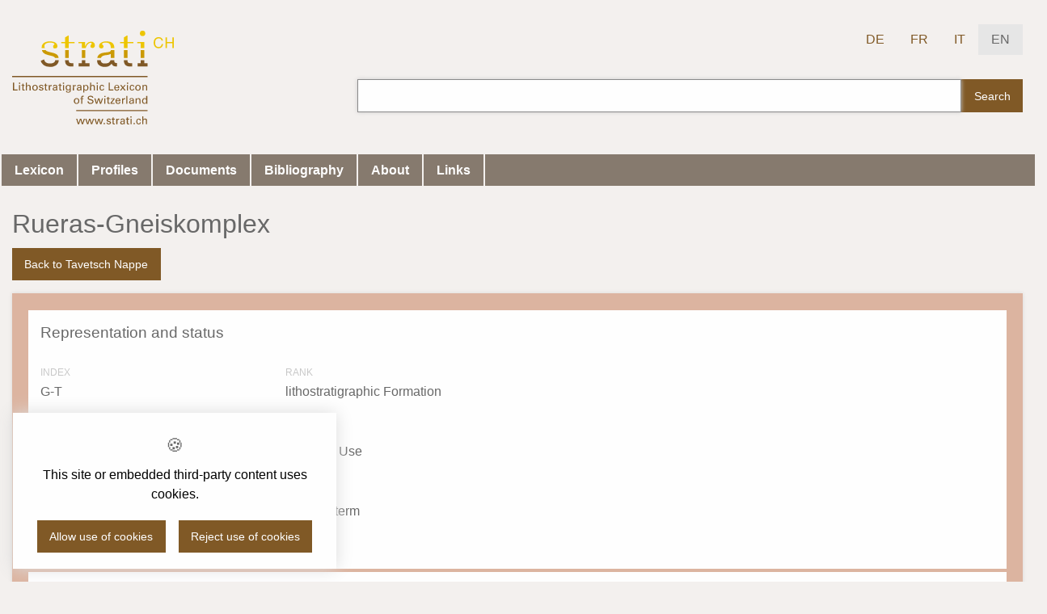

--- FILE ---
content_type: text/html; charset=utf-8
request_url: https://www.strati.ch/en/tectonic/tavetsch/rueras-gneiskomplex
body_size: 13987
content:
<!DOCTYPE html>
<html class="no-js" lang="">
<head>

<meta charset="utf-8">
<!-- 
	Stämpfli Kommunikation // www.staempfli.com

	This website is powered by TYPO3 - inspiring people to share!
	TYPO3 is a free open source Content Management Framework initially created by Kasper Skaarhoj and licensed under GNU/GPL.
	TYPO3 is copyright 1998-2026 of Kasper Skaarhoj. Extensions are copyright of their respective owners.
	Information and contribution at https://typo3.org/
-->



<title>strati.ch - Lithostratigraphic Lexicon of Switzerland</title>
<meta name="generator" content="TYPO3 CMS" />
<meta name="viewport" content="width=device-width, initial-scale=1.0" />
<meta name="twitter:card" content="summary" />


<link rel="stylesheet" type="text/css" href="/typo3temp/assets/compressed/merged-0f45b37bc7d8c570998a7ab15492e7f4-b8c97d28109b768dbd0e528a29ee09d4.css?1765533399" media="all">
<link rel="stylesheet" type="text/css" href="/typo3temp/assets/compressed/merged-e8473c207d0f5b52f31330341492551c-7340065691740e747efa9b5ff2f277d9.css?1765371730" media="screen,print">
<link rel="stylesheet" type="text/css" href="/typo3temp/assets/compressed/merged-f813c8099eaea56bcf0dc4db2def9828-a89370d33e56f5bed4892396e204491f.css?1767972454" media="screen">


<script src="/typo3temp/assets/compressed/merged-a1e4f94dc89ec05690a249486b92951e-6d098db267de729915bdf7e5884835d1.js?1768338347"></script>
<script src="/typo3temp/assets/compressed/merged-ee853aa5ff0157bc181ef85aa72740ee-cd030e9d1220b6f907c3464b21f71350.js?1767972454"></script>


<link rel="canonical" href="https://www.strati.ch/en/tectonic/tavetsch/rueras-gneiskomplex"/>

<link rel="alternate" hreflang="de-CH" href="https://www.strati.ch/de/tectonic/tavetsch/rueras-gneiskomplex"/>
<link rel="alternate" hreflang="fr-FR" href="https://www.strati.ch/fr/tectonic/tavetsch/rueras-gneiskomplex"/>
<link rel="alternate" hreflang="it-IT" href="https://www.strati.ch/it/tectonic/tavetsch/rueras-gneiskomplex"/>
<link rel="alternate" hreflang="en-GB" href="https://www.strati.ch/en/tectonic/tavetsch/rueras-gneiskomplex"/>
<link rel="alternate" hreflang="x-default" href="https://www.strati.ch/de/tectonic/tavetsch/rueras-gneiskomplex"/>
</head>
<body class="page-1 ">



    

    <svg style="display:none;"><symbol id="audio" viewbox="0 0 16 16"><path d="M2 0v16h12V4l-4-4zm8 0z" fill="#515151"/><path d="M10 3.98V0l4 4z" opacity=".65" fill="#fff"/><g fill="#fff" transform="translate(3.05 5.866) scale(.4756)"><path d="M15.457.282H18.8c.338 3.172-3.343 2.453-3.343 2.453z"/><ellipse transform="rotate(-45)" ry="1.979" rx="2.969" cy="11.723" cx="-5.922"/><path d="M4.102 1.543c0-.7.587-1.26 1.315-1.26h9.987c.728 0 1.314.56 1.314 1.26s-.586 1.262-1.314 1.262H5.417c-.728 0-1.315-.563-1.315-1.262z"/><path d="M5.364.282c.7 0 1.262.586 1.262 1.314v9.987c0 .728-.563 1.314-1.262 1.314-.7 0-1.262-.586-1.262-1.314V1.596c0-.728.563-1.314 1.262-1.314zm10.093 0c.7 0 1.26.586 1.26 1.314v9.987c0 .728-.56 1.314-1.26 1.314s-1.262-.586-1.262-1.314V1.596c0-.728.563-1.314 1.262-1.314z"/><ellipse cx="1.215" cy="18.86" rx="2.969" ry="1.979" transform="rotate(-45)"/></g><path d="M14 4.024V9l-4-5z" opacity=".15"/></symbol><symbol id="compressed" viewbox="0 0 16 16"><path fill="#FFC857" d="M2 0v16h12V4l-4-4H2z"/><path opacity=".65" fill="#FFF" d="M10 4V0l4 4h-4z"/><path opacity=".15" d="M14 4v5l-4-5h4z"/><path fill="#E8A33D" d="M4 0h1v16H4z"/><path fill="#8C8C8C" d="M5 14h1v1H5zm0-2h1v1H5zm0-2h1v1H5zm0-2h1v1H5zm0-2h1v1H5zm0-2h1v1H5zm0-2h1v1H5zm0-2h1v1H5z"/><path fill="#8C8C8C" d="M4 10h2v5H4z"/></symbol><symbol id="csv" viewbox="0 0 16 16"><path d="M2 0v16h12V4l-4-4zm8 0z" fill="#45b058"/><path d="M10 3.98V0l4 4z" fill="#fff" opacity=".65"/><path d="M14 4.024V9l-4-5z" opacity=".15"/><g transform="translate(0 1)" fill="#fff" stroke-linecap="square" stroke-miterlimit="0"><rect ry="0" rx="0" y="5" x="4" height="1" width="2"/><rect width="2" height="1" x="7" y="5" rx="0" ry="0"/><rect ry="0" rx="0" y="5" x="10" height="1" width="2"/><rect width="2" height="1" x="4" y="7" rx="0" ry="0"/><rect ry="0" rx="0" y="7" x="7" height="1" width="2"/><rect width="2" height="1" x="10" y="7" rx="0" ry="0"/><rect ry="0" rx="0" y="9" x="4" height="1" width="2"/><rect width="2" height="1" x="7" y="9" rx="0" ry="0"/><rect ry="0" rx="0" y="9" x="10" height="1" width="2"/><rect width="2" height="1" x="4" y="11" rx="0" ry="0"/><rect ry="0" rx="0" y="11" x="7" height="1" width="2"/><rect width="2" height="1" x="10" y="11" rx="0" ry="0"/></g></symbol><symbol id="image" viewbox="0 0 16 16"><defs id="defs20"><clipPath id="clipPath3391"><path d="M0 600h800V0H0v600z" id="path3393"/></clipPath><clipPath id="clipPath3407"><path d="M316 477.408h60.363V417H316v60.408z" id="path3409"/></clipPath><clipPath id="clipPath3427"><path d="M622 477.97h60.12V418H622v59.97z" id="path3429"/></clipPath><clipPath id="clipPath3391-7"><path id="path3393-8" d="M0 600h800V0H0v600z"/></clipPath><clipPath id="clipPath3407-0"><path id="path3409-3" d="M316 477.408h60.363V417H316v60.408z"/></clipPath><clipPath id="clipPath3427-9"><path id="path3429-3" d="M622 477.97h60.12V418H622v59.97z"/></clipPath><clipPath id="clipPath3391-5"><path id="path3393-6" d="M0 600h800V0H0v600z"/></clipPath><clipPath id="clipPath3407-6"><path id="path3409-6" d="M316 477.408h60.363V417H316v60.408z"/></clipPath><clipPath id="clipPath3427-0"><path id="path3429-8" d="M622 477.97h60.12V418H622v59.97z"/></clipPath><clipPath id="clipPath3391-8"><path d="M0 600h800V0H0v600z" id="path3393-83"/></clipPath><clipPath id="clipPath3407-2"><path d="M316 477.408h60.363V417H316v60.408z" id="path3409-2"/></clipPath><clipPath id="clipPath3427-2"><path d="M622 477.97h60.12V418H622v59.97z" id="path3429-34"/></clipPath><clipPath id="clipPath3391-25"><path id="path3393-0" d="M0 600h800V0H0v600z"/></clipPath><clipPath id="clipPath3407-27"><path id="path3409-1" d="M316 477.408h60.363V417H316v60.408z"/></clipPath><clipPath id="clipPath3427-93"><path id="path3429-7" d="M622 477.97h60.12V418H622v59.97z"/></clipPath><clipPath id="clipPath3391-2"><path d="M0 600h800V0H0v600z" id="path3393-9"/></clipPath><clipPath id="clipPath3407-9"><path d="M316 477.408h60.363V417H316v60.408z" id="path3409-0"/></clipPath><clipPath id="clipPath3427-8"><path d="M622 477.97h60.12V418H622v59.97z" id="path3429-5"/></clipPath></defs><g id="g6705" fill="#59f"><g id="g4141"><g id="g4237" stroke-width="0" stroke-linejoin="round"><path d="M2 0v16h12V4l-4-4zm8 0z" id="rect4171" stroke="#b9b9b9"/><path id="path4178" d="M10 3.98V0l4 4z" opacity=".65"/><path d="M14 4.024V9l-4-5z" id="path4446" opacity=".15"/></g></g></g><path opacity=".65" fill="#fff" id="path6" d="M10 4V0l4 4h-4z"/><path d="M14 4.024V9l-4-5z" id="path4446-1" opacity=".15" stroke-width="0" stroke-linejoin="round"/><style id="style9465"></style><g transform="translate(-2.667 -4.333) scale(1.33333)" id="g5202" fill="#fff"><path d="M9.5 13H5l1.125-1.5L7.25 10l1.125 1.5L9.5 13z" id="path5190"/><path d="M11 13H7l1-1 1-1 1 1 1 1z" id="path5192"/><circle cx="9.75" cy="9.25" r=".75" id="circle5194"/></g></symbol><symbol id="other" viewbox="0 0 16 16"><g stroke-width="0" stroke-linejoin="round"><path d="M2 0v16h12V4l-4-4zm8 0z" fill="#b9b9b9" stroke="#b9b9b9"/><path d="M10 3.98V0l4 4z" fill="#fff" opacity=".65"/><path d="M14 4.024V9l-4-5z" opacity=".15"/></g></symbol><symbol id="pdf" viewbox="0 0 16 16"><path d="M2 0v16h12V4l-4-4z" fill="red" stroke="#b9b9b9" stroke-width="0" stroke-linejoin="round"/><path d="M10 3.98V0l4 4z" fill="#fff" stroke-width="0" stroke-linejoin="round" opacity=".65"/><path style="line-height:normal;text-indent:0;text-align:start;text-decoration-line:none;text-decoration-style:solid;text-decoration-color:#000;text-transform:none;block-progression:tb;isolation:auto;mix-blend-mode:normal" d="M4.49 13.003c-.226 0-.36-.27-.448-.618-.257-1.206 1.155-1.462 1.798-1.691-.364.657.527-.955.583-1.058.239-.463.507-.98.72-1.494l.068-.16c-.246-.844-.461-2.21-.333-2.541.09-.186.466-.364.71-.443a.519.519 0 01.5.298c.265.701.122 1.668-.158 2.337-.011.05-.024.097-.036.144.235.63.605 1.194 1.04 1.596.156.144.361.269.565.386.462-.063.89-.095 1.253-.091.251.003.47.022.654.062.183.04.333.095.441.2.1.096.143.222.154.337v.006c-.103.393-.25.613-.403.71-.255.067-.612.02-1.039-.092a5.947 5.947 0 01-1.314-.533c-.949.141-1.985.394-2.827.664-.416.717-.785 1.253-1.128 1.587-.177.171-.349.293-.527.354a.728.728 0 01-.273.04zm.101-.621c.134.01.321-.09.511-.368.095-.14.409-.634.45-.692-.166.087-1.052.398-1.067.698-.007.138.042.357.106.362zm7.036-1.928c-.007.003.017-.016.036-.034-.415-.415-1.164-.245-1.492-.25.368.259 1.192.393 1.456.284zm-4.857-.098c.61-.22 1.197-.313 1.81-.437-.02-.017-.043-.031-.064-.048a4.35 4.35 0 01-.95-1.145c-.143.357-.308.735-.56 1.206.191.165 0 0 0 0-.096.18-.145.262-.236.424zm.803-3.386c.02-.099.073-.195.106-.396.087-.32.033-.884-.109-.985-.097.094-.119.376-.119.469 0 .203.075.646.122.912z" color="#000" font-family="sans-serif" overflow="visible" stroke-width="5.544" fill="#fff"/><path d="M14 4.024V9l-4-5z" opacity=".15" stroke-width="0" stroke-linejoin="round"/></symbol><symbol id="presentation" viewbox="0 0 16 16"><g stroke-width="0" stroke-linejoin="round" fill="#f17901"><path d="M2 0v16h12V4l-4-4zm8 0z" stroke="#b9b9b9"/><path d="M10 3.98V0l4 4z" opacity=".65"/><path d="M14 4.024V9l-4-5z" opacity=".15"/></g><g fill="#fff" stroke-linecap="square"><path d="M4 12h3v1H4zm0-6h8v1H4z" stroke-miterlimit="0"/><path d="M7 9.5A1.5 1.5 0 015.5 11 1.5 1.5 0 014 9.5 1.5 1.5 0 015.5 8 1.5 1.5 0 017 9.5z"/><path d="M8 8h4v1H8zm0 2h4v1H8zm0 2h4v1H8z" stroke-miterlimit="0"/></g><path d="M10 4V0l4 4h-4z" fill="#fff" opacity=".65"/><path d="M14 4.024V9l-4-5z" opacity=".15" stroke-width="0" stroke-linejoin="round"/></symbol><symbol id="spreadsheet" viewbox="0 0 16 16"><g stroke-width="0" stroke-linejoin="round" fill="#9eb238"><path d="M2 0v16h12V4l-4-4zm8 0z" stroke="#b9b9b9"/><path d="M10 3.98V0l4 4z" opacity=".65"/><path d="M14 4.024V9l-4-5z" opacity=".15"/></g><path d="M10 4V0l4 4h-4z" fill="#fff" opacity=".65"/><g transform="translate(0 1)" fill="#fff" stroke-linecap="square" stroke-miterlimit="0"><rect ry="0" rx="0" y="5" x="4" height="1" width="2"/><rect width="2" height="1" x="7" y="5" rx="0" ry="0"/><rect ry="0" rx="0" y="5" x="10" height="1" width="2"/><rect width="2" height="1" x="4" y="7" rx="0" ry="0"/><rect ry="0" rx="0" y="7" x="7" height="1" width="2"/><rect width="2" height="1" x="10" y="7" rx="0" ry="0"/><rect ry="0" rx="0" y="9" x="4" height="1" width="2"/><rect width="2" height="1" x="7" y="9" rx="0" ry="0"/><rect ry="0" rx="0" y="9" x="10" height="1" width="2"/><rect width="2" height="1" x="4" y="11" rx="0" ry="0"/><rect ry="0" rx="0" y="11" x="7" height="1" width="2"/><rect width="2" height="1" x="10" y="11" rx="0" ry="0"/></g><path d="M14 4.024V9l-4-5z" opacity=".15" stroke-width="0" stroke-linejoin="round"/></symbol><symbol id="textdocument" viewbox="0 0 16 16"><g stroke-width="0" stroke-linejoin="round" fill="#0e85cd"><path d="M2 0v16h12V4l-4-4zm8 0z" stroke="#b9b9b9"/><path d="M10 3.98V0l4 4z" opacity=".65"/><path d="M14 4.024V9l-4-5z" opacity=".15"/></g><path opacity=".65" fill="#fff" d="M10 4V0l4 4h-4z"/><g transform="translate(0 1)" fill="#fff" stroke-linecap="square" stroke-miterlimit="0"><rect width="8" height="1" x="4" y="5" rx="0" ry="0"/><rect ry="0" rx="0" y="7" x="4" height="1" width="6"/><rect width="7" height="1" x="4" y="9" rx="0" ry="0"/><rect ry="0" rx="0" y="11" x="4" height="1" width="4"/></g><path d="M14 4.024V9l-4-5z" opacity=".15" stroke-width="0" stroke-linejoin="round"/></symbol><symbol id="txt" viewbox="0 0 16 16"><path d="M2 0v16h12V4l-4-4zm8 0z" fill="#b9b9b9" stroke="#fff" stroke-width="0" stroke-linejoin="round"/><path d="M10 3.98V0l4 4z" opacity=".65" fill="#fff" stroke-width="0" stroke-linejoin="round"/><g transform="translate(0 1)" fill="#8c8c8c" stroke-linecap="square" stroke-miterlimit="0"><rect width="8" height="1" x="4" y="5" rx="0" ry="0"/><rect ry="0" rx="0" y="7" x="4" height="1" width="8"/><rect width="8" height="1" x="4" y="9" rx="0" ry="0"/><rect ry="0" rx="0" y="11" x="4" height="1" width="8"/></g><path d="M14 4.024V9l-4-5z" opacity=".15" stroke-width="0" stroke-linejoin="round"/></symbol><symbol id="video" viewbox="0 0 16 16"><defs id="defs4"><style id="style4150"></style><style id="style4165"></style><style id="style4188"></style><style id="style4211"></style><style id="style4234"></style><style id="style4257"></style><style id="style4280"></style><style id="style4150-3"></style><style id="style4165-6"></style><style id="style4188-9"></style><style id="style4211-4"></style><style id="style4234-0"></style><style id="style4257-3"></style><style id="style4280-2"></style><style id="style4150-6"></style><style id="style4165-4"></style><style id="style4188-8"></style><style id="style4211-1"></style><style id="style4234-7"></style><style id="style4257-8"></style><style id="style4280-28"></style><style id="style4150-8"></style><style id="style4165-40"></style><style id="style4188-80"></style><style id="style4211-3"></style><style id="style4234-2"></style><style id="style4257-7"></style><style id="style4280-1"></style><style id="style4150-86"></style><style id="style4165-2"></style><style id="style4188-91"></style><style id="style4211-8"></style><style id="style4234-9"></style><style id="style4257-9"></style><style id="style4280-27"></style><style id="style4150-9"></style><style id="style4165-29"></style><style id="style4188-6"></style><style id="style4211-32"></style><style id="style4234-6"></style><style id="style4257-33"></style><style id="style4280-9"></style><style id="style4150-32"></style><style id="style4165-0"></style><style id="style4188-98"></style><style id="style4211-6"></style><style id="style4234-8"></style><style id="style4257-76"></style><style id="style4280-0"></style><style id="style4150-4"></style><style id="style4165-7"></style><style id="style4188-1"></style><style id="style4211-0"></style><style id="style4234-07"></style><style id="style4257-6"></style><style id="style4280-3"></style><style id="style4150-3-0"></style><style id="style4165-6-1"></style><style id="style4188-9-9"></style><style id="style4211-4-7"></style><style id="style4234-0-2"></style><style id="style4257-3-0"></style><style id="style4280-2-6"></style><style id="style4150-6-7"></style><style id="style4165-4-2"></style><style id="style4188-8-9"></style><style id="style4211-1-0"></style><style id="style4234-7-4"></style><style id="style4257-8-5"></style><style id="style4280-28-0"></style><style id="style4150-8-3"></style><style id="style4165-40-8"></style><style id="style4188-80-0"></style><style id="style4211-3-2"></style><style id="style4234-2-4"></style><style id="style4257-7-2"></style><style id="style4280-1-9"></style><style id="style4150-86-8"></style><style id="style4165-2-2"></style><style id="style4188-91-4"></style><style id="style4211-8-2"></style><style id="style4234-9-2"></style><style id="style4257-9-3"></style><style id="style4280-27-4"></style><style id="style4150-9-9"></style><style id="style4165-29-7"></style><style id="style4188-6-0"></style><style id="style4211-32-8"></style><style id="style4234-6-3"></style><style id="style4257-33-2"></style><style id="style4280-9-4"></style><style id="style4150-32-2"></style><style id="style4165-0-5"></style><style id="style4188-98-2"></style><style id="style4211-6-5"></style><style id="style4234-8-0"></style><style id="style4257-76-9"></style><style id="style4280-0-7"></style><clipPath id="clipPath3391"><path d="M0 600h800V0H0v600z" id="path3393"/></clipPath><clipPath id="clipPath3407"><path d="M316 477.408h60.363V417H316v60.408z" id="path3409"/></clipPath><clipPath id="clipPath3427"><path d="M622 477.97h60.12V418H622v59.97z" id="path3429"/></clipPath></defs><g id="layer1"><g id="g4137"><g id="layer1-5"><g id="g4422" fill="#fff" stroke-linecap="square" stroke-miterlimit="0"><path id="rect4424" d="M12 14.5h1v-1h-1z"/><path id="rect4426" d="M12 12.5h1v-1h-1z"/><path id="rect4428" d="M12 10.5h1v-1h-1z"/><path id="rect4430" d="M12 8.5h1v-1h-1z"/><path id="rect4432" d="M12 6.5h1v-1h-1z"/><path id="rect4434" d="M12 4.5h1v-1h-1z"/></g><path id="rect4171" d="M2 0v16h12V4l-4-4zm8 0z" fill="#639" stroke="#b9b9b9" stroke-width="0" stroke-linejoin="round"/><g id="g4211" fill="#fff"><path id="path4209" d="M6 12V6.5l2.25 1.375L10.5 9.25l-2.25 1.375z" stroke-linejoin="round"/></g><path d="M10 3.98V0l4 4z" id="path4178" opacity=".65" fill="#fff" stroke-width="0" stroke-linejoin="round"/><path id="path4446" d="M14 4.024V9l-4-5z" opacity=".15" stroke-width="0" stroke-linejoin="round"/></g></g></g></symbol></svg>


    <div class="page">
        <ul class="skiplinks" id="skiplinks" title="Skiplinks" tabindex="1"><li><a href="/en/" title="[ALT + 0]" accesskey="0"><span>Skip to home page (press enter)</span></a></li><a href="#mainNavigation" accesskey="1" title="[ALT + 1]"><li><span>Skip to main navigation (press enter)</span></li></a><a href="#content" accesskey="2" title="[ALT + 2]"><li><span>Skip to main content (press enter)</span></li></a><li><a href="/en/contact" title="[ALT + 3]" accesskey="3"><span>Skip to contact page (press enter)</span></a></li><li><a href="/en/search" title="[ALT + 5]" accesskey="5"><span>Skip to search page (press enter)</span></a></li></ul>

        <header class="header" id="header">
            



    <div id="header-top" class="grid-container">
        <div class="grid-x grid-margin-x align-middle">
            <div class="cell small-4 medium-4">
                <a href="/en/" title="Go to home page" id="logo" class="logo hide-for-small-only"><img src="/typo3conf/ext/strati/Resources/Public/Images/strati-logo-en.svg" width="133" height="77"   alt="logo Bundesamt für Landestopografie swisstopo" ></a><a href="/en/" title="Go to home page" id="logo-iconesque" class="logo show-for-small-only hide-for-print"><img src="/typo3conf/ext/strati/Resources/Public/Images/logo_iconesque.svg" width="110" height="29"   alt="logo Bundesamt für Landestopografie swisstopo" ></a>
            </div>
            <div class="cell small-4 medium-8 show-for-large">
                


    <nav class="language hide-for-print">
        <ul class="menu">
            
                <li >
                
                        <a href="/de/tectonic/tavetsch/rueras-gneiskomplex" title="DE">
                            DE
                        </a>
                    
                </li>
            
                <li >
                
                        <a href="/fr/tectonic/tavetsch/rueras-gneiskomplex" title="FR">
                            FR
                        </a>
                    
                </li>
            
                <li >
                
                        <a href="/it/tectonic/tavetsch/rueras-gneiskomplex" title="IT">
                            IT
                        </a>
                    
                </li>
            
                <li class="active">
                
                        <a href="/en/tectonic/tavetsch/rueras-gneiskomplex" title="EN">
                            EN
                        </a>
                    
                </li>
            
        </ul>
    </nav>



                
<div class="tx_solr container">
	<div class="row">
		<div class="col-md-12">
			
	

	<div class="tx-solr-search-form">
		<form method="get" id="tx-solr-search-form-pi-results" action="/en/search" data-suggest="/en/search?type=7384" data-suggest-header="Top Results" accept-charset="utf-8" data-suggest-header-tx_litholex_domain_model_stratigraphicunit="Stratigraphic Units" data-suggest-header-tx_litholex_domain_model_tectonicunit="Tectonic Units">
			<div class="input-group">
                

				

				<input type="text" class="tx-solr-q js-solr-q tx-solr-suggest tx-solr-suggest-focus form-control" name="tx_solr[q]" value="" />
				<span class="input-group-btn">
					<button class="btn btn-default tx-solr-submit" type="submit">
						<span class=" glyphicon glyphicon-search"></span>
						<span>
							Search
						</span>
					</button>
				</span>
			</div>
		</form>
	</div>



		</div>
	</div>
</div>
                
            </div>
            <div class="cell small-8 medium-8 hide-for-large">
                <a href="#mmenu" class="mburger mburger--squeeze" alt="Menu">
                    <b></b>
                    <b></b>
                    <b></b>
                </a>
            </div>
            <div class="moblie-serach-container hide-for-large cell small-12">
                
<div class="tx_solr container">
	<div class="row">
		<div class="col-md-12">
			
	

	<div class="tx-solr-search-form">
		<form method="get" id="tx-solr-search-form-pi-results" action="/en/search" data-suggest="/en/search?type=7384" data-suggest-header="Top Results" accept-charset="utf-8" data-suggest-header-tx_litholex_domain_model_stratigraphicunit="Stratigraphic Units" data-suggest-header-tx_litholex_domain_model_tectonicunit="Tectonic Units">
			<div class="input-group">
                

				

				<input type="text" class="tx-solr-q js-solr-q tx-solr-suggest tx-solr-suggest-focus form-control" name="tx_solr[q]" value="" />
				<span class="input-group-btn">
					<button class="btn btn-default tx-solr-submit" type="submit">
						<span class=" glyphicon glyphicon-search"></span>
						<span>
							Search
						</span>
					</button>
				</span>
			</div>
		</form>
	</div>



		</div>
	</div>
</div>
            </div>
        </div>

    </div>
    <div id="mainnav">
        <div class="grid-container">
            <div class="grid-x grid-margin-x">
                <div class="cell small-12">
                    <div class="show-for-large">
                        



    <nav role="navigation" id="mainNavigation" class="hide-for-print">
        
        <ul class="menu">
            
                
                        
        <li >
            <a
                href="/en/"
                
                >Lexicon</a>

            
        </li>
    
                    
            
                
                        
        <li >
            <a
                href="/en/profiles"
                
                >Profiles</a>

            
        </li>
    
                    
            
                
                        
        <li >
            <a
                href="/en/documents"
                
                >Documents</a>

            
        </li>
    
                    
            
                
                        
        <li >
            <a
                href="/en/bibliography"
                
                >Bibliography</a>

            
        </li>
    
                    
            
                
                        
        <li >
            <a
                href="/en/about"
                
                >About</a>

            
        </li>
    
                    
            
                
                        
        <li >
            <a
                href="/en/links"
                
                >Links</a>

            
        </li>
    
                    
            
        </ul>
    
    </nav>



                    </div>
                </div>
            </div>
        </div>
    </div>



        </header>
        <main class="content" id="content">
            <!-- TYPO3SEARCH_begin -->
            
        <div class="grid-container">
            

            
    

            <div id="c24" class="frame frame-default frame-type-list frame-layout-0">
                
                    <a id="c29"></a>
                
                
                    



                
                
                    

    



                
                

    
        

	<div id="tx-litholex" class="grid-x grid-margin-x">
		<div class="cell small-12 large-12">
			
		<h1>Rueras-Gneiskomplex</h1>

		
   <a class="button primary" href="/en/tectonic/tavetsch">
				Back to Tavetsch Nappe
			</a>
		

		

		<div class="stratigraphicUnit detail active" style="background-color:#dcb4a0;">
			

    
        <div class="grid-x grid-padding-x grid-padding-y row">
            <div class="cell small-12 medium-12 large-12">
                <h2>
                    Representation and status
                </h2>
            </div>
            <div class="cell small-12 medium-6 large-3">
                <dl>
                    
                        <dt>
                            Index
                        </dt>
                        <dd data-searchable>
                            G-T
                        </dd>
                    

                    
                        <dt>
                            Color CMYK
                        </dt>
                        <dd data-searchable>
                            (0%,16%,16%,2%)
                        </dd>
                    

                    
                        <dt>
                            Color RGB
                        </dt>
                        <dd data-searchable>
                            <div class="color-block" style="background-color: #dcb4a0; width: 30px; height: 30px; display: inline-block;"></div>
                            <strong>R</strong>: 220
                            <strong>G</strong>: 180
                            <strong>B</strong>: 160
                        </dd>
                    
                </dl>
            </div>

            <div class="cell small-12 medium-6 large-3">
                <dl>
                    
                        <dt>
                            Rank
                        </dt>
                        <dd data-searchable>
                            lithostratigraphic Formation
                        </dd>
                    

                    <dt>
                        Validity
                    </dt>
                    <dd>
                        
                                Unit is in Use
                            
                    </dd>

                    
                        <dt>
                            Status
                        </dt>
                        <dd data-searchable>
                            informal term
                        </dd>
                    
                </dl>
            </div>

            <div class="cell small-12 medium-6 large-3">
                <dl>
                    

                    
                </dl>
            </div>

            <div class="cell small-12 medium-6 large-3">
                <dl>
                    
                </dl>
            </div>
        </div>
    

			

    
        <div class="grid-x grid-padding-x grid-padding-y row">
            <div class="cell small-12 medium-12 large-12">
                <h2>
                    Nomenclature
                </h2>
            </div>
            <div class="cell small-12 medium-6 large-3">
                <dl class="names">
                    
                        <dt>
                            Deutsch
                        </dt>
                        <dd data-searchable>
                            Rueras-Gneiskomplex
                        </dd>
                    

                    
                        <dt>
                            Français
                        </dt>
                        <dd data-searchable>
                            Complexe gneissique de Rueras
                        </dd>
                    

                    
                        <dt>
                            Italiano
                        </dt>
                        <dd data-searchable>
                            Complesso gneissico di Rueras
                        </dd>
                    

                    
                        <dt>
                            English
                        </dt>
                        <dd data-searchable>
                            Rueras Gneiss Complex
                        </dd>
                    
                </dl>
            </div>

            
                <div class="cell small-12 medium-6 large-3">
                    <dl>
                        <dt>
                            Origin of the Name
                        </dt>
                        <dd data-searchable>
                            <p><a href="http://map.geo.admin.ch/?crosshair=bowl&amp;Y=2700410&amp;X=1170090&amp;zoom=7&amp;layers=ch.swisstopo.geologie-geocover" target="_blank">Rueras (GR)</a>, Tujetsch</p>
                        </dd>
                    </dl>
                </div>
            

            
                <div class="cell small-12 medium-6 large-3">
                    <dl>
                        <dt>
                            Historical Variants
                        </dt>
                        <dd data-searchable>
                            <p>Paragneise + Paraschiefer (Niggli 1944), Rueras Gneiss Complex (Berger et al. 2017), Rueras-Gneiskomplex (Gisler 2018)</p>
                        </dd>
                    </dl>
                </div>
            

            
        </div>
    

			

    

			

    
        <div class="grid-x grid-padding-x grid-padding-y row">
            <div class="cell small-12 medium-12 large-12">
                <h2>
                    Description
                </h2>
            </div>

            
                <div class="cell small-12 medium-6 large-6">
                    <dl>
                        <dt>
                            Description
                        </dt>
                        <dd data-searchable>
                            <p>Niggli 1944: Paragneis (inkl. Hornfles) + Paraschiefer (mit Quarzit) + Amphibolit/Grünschiefer + Ultrabasika</p>
                        </dd>
                    </dl>
                </div>
            

            <div class="cell small-12 medium-6 large-6">
                <dl>
                    

                    
                </dl>
            </div>
        </div>
    

			




			

    

			

    

        <div class="grid-x grid-padding-x grid-padding-y row">
            <div class="cell small-12 medium-12 large-12">
                <h2>
                    Age
                </h2>
            </div>

            
                <div class="cell small-12 medium-4 large-4">
                    <dl>
                        
                            <dt>
                                Age at top
                            </dt>
                            <dd>
                                <ul style="list-style-type: none; margin-left: 0px;">
                                    
                                        <li>Paleozoic</li>
                                    
                                </ul>
                            </dd>
                        

                        
                    </dl>
                </div>
            

            
                <div class="cell small-12 medium-4 large-4">
                    <dl>
                        
                            <dt>
                                Age at base
                            </dt>
                            <dd>
                                <ul style="list-style-type: none; margin-left: 0px">
                                    
                                        <li>Precambrian</li>
                                    
                                </ul>
                            </dd>
                        

                        
                    </dl>
                </div>

                
            
        </div>
    

			
    
        <div class="grid-x grid-padding-x grid-padding-y row">
            <div class="cell small-12 medium-12 large-12">
                <h2>
                    Geography
                </h2>
            </div>

            
                <div class="cell small-12 medium-4 large-4">
                    <dl>
                        

                        
                            <dt>
                                Type area
                            </dt>
                            <dd>
                                Tujetsch (GR)
                            </dd>
                        
                    </dl>
                </div>
            

            

            
        </div>
    

			

    

			

    
        <div class="grid-x grid-padding-x grid-padding-y row">
            <div class="cell small-12 medium-12 large-12">
                <h2>
                    References
                </h2>
            </div>

            
                <div class="cell small-12 medium-4 large-4">
                    <dl>
                        <dt>
                            Definition
                        </dt>
                        <dd class="background-box">
                            

    
            
        <span class="author">Berger Alfons, Mercolli Ivan, Herwegh Marco, Gnos Edwin</span> (<span class="year">2017</span>) :
        Geological Map of the Aar Massif, Tavetsch and Gotthard Nappes. Geological Special Map 1:100'000, Explanatory Notes 129
    
        

    



                            
                                <br /><br />
                                <cite><p>p.61: NIGGLI (1944) subdivided the metasedimentary gneisses into “Paragneise” and “Paraschiefer” to emphasise the important difference between these two rock types. The “Paragneise” show an Alpine overprint of pre-Alpine higher-grade metamorphic assemblages at upper greenschist-facies metamorphic conditions. Relics of such earlier parageneses, particularly in amphibolites and ultramafic rocks, allowed BIINO (1994, 1995) to reconstruct its pre-Alpine history. In contrast, the “Paraschiefer” were very strongly affected by a pervasive Alpine metamorphic and tectonic overprint at greenschist-facies conditions, completely obliterating previous mineral assemblages. On the present map sheet, these two types of metasedimentary gneisses were grouped together into the Rueras Gneiss Complex (GT).</p></cite>
                            
                        </dd>
                    </dl>
                </div>
            

            

            
        </div>
    

			

    

			

    

    

		</div>
	
		</div>
	</div>


    


                
                    



                
                
                    



                
            </div>

        


        </div>
    
            <!-- TYPO3SEARCH_end -->
        </main>

        <footer class="footer margin-top-3" id="footer">
            


    <div class="grid-container">
        <div id="footer-top" class="grid-x grid-padding-x padding-vertical-2">
            <div class="cell small-12 medium-6 large-3">
                <a href="https://www.swisstopo.admin.ch/en/swisstopo/organisation/geologie.html" target="_blank">
                    <img src="/typo3conf/ext/strati/Resources/Public/Images/swisstopo-logo-de.png" width="250px"
                         alt="Swisstopo Logo">
                </a>
            </div>
            <div class="cell small-12 medium-6 large-3">
                <a href="https://www.scnat.ch/" target="_blank">
                    <img src="/typo3conf/ext/strati/Resources/Public/Images/scnat-logo-int.gif" width="220px"
                         alt="SCNAT Logo">
                </a>
            </div>
        </div>
        <div id="footer-bottom" class="grid-x grid-padding-x align-middle">
            <div class="cell small-12 medium-6">
                



<nav role="navigation" id="footerNavigation" class="hide-for-print">
    
        <ul class="menu">
            
                
                        
        <li >
            <a
                href="/en/imprint"
                
                >Imprint</a>

            
        </li>
    
                    
            
                
                        
        <li >
            <a
                href="/en/contact"
                
                >Contact</a>

            
        </li>
    
                    
            
        </ul>
    
</nav>



            </div>
            <div class="cell small-12 medium-6 text-right">
                © 2026 Federal Office of Topography swisstopo
            </div>
        </div>
    </div>

        </footer>
        <a class="backToTop mmenu-sticky hide-for-print" href="#top" title="Back to top">Back to top</a>

        <div class="hide-for-print" data-frontendprivacy-consentbanner></div>
    </div>

    



    <nav id="mmenu" class="hide-for-print">
        
        <ul>
            <li>
                <a href="/en/">Lexicon</a>
                

    
        <ul>
            
                <li>
                    <a href="/en/tectonic/quaternary">
                        Quaternary
                    </a>
                    
                        
        <ul>
            
                <li>
                    <a href="/en/tectonic/unconsolidated-deposits">
                        Unconsolidated Deposits
                    </a>
                    
                </li>
            
                <li>
                    <a href="/en/tectonic/tiefere-deckenschotter">
                        Tiefere Deckenschotter
                    </a>
                    
                </li>
            
                <li>
                    <a href="/en/tectonic/hoehere-deckenschotter">
                        Höhere Deckenschotter
                    </a>
                    
                </li>
            
                <li>
                    <a href="/en/tectonic/glaciostratigraphy">
                        Glaciostratigraphy
                    </a>
                    
                </li>
            
        </ul>
    
                    
                </li>
            
                <li>
                    <a href="/en/tectonic/cenozoic-magmatites">
                        Cenozoic magmatitc rocks
                    </a>
                    
                        
        <ul>
            
                <li>
                    <a href="/en/tectonic/hegau-1">
                        Hegau province
                    </a>
                    
                </li>
            
                <li>
                    <a href="/en/tectonic/cenozoic-intrusives">
                        Periadriatic province
                    </a>
                    
                        
        <ul>
            
                <li>
                    <a href="/en/tectonic/adamello">
                        Adamello Batholith
                    </a>
                    
                </li>
            
                <li>
                    <a href="/en/tectonic/sondrio">
                        Sondrio Pluton
                    </a>
                    
                </li>
            
                <li>
                    <a href="/en/tectonic/bregaglia">
                        Bregaglia Pluton
                    </a>
                    
                </li>
            
                <li>
                    <a href="/en/tectonic/novate">
                        Novate Intrusion
                    </a>
                    
                </li>
            
                <li>
                    <a href="/en/tectonic/valle-del-cervo">
                        Valle del Cervo Pluton
                    </a>
                    
                </li>
            
                <li>
                    <a href="/en/tectonic/biella">
                        Biella Volcanic Suite
                    </a>
                    
                </li>
            
                <li>
                    <a href="/en/tectonic/miagliano">
                        Miagliano Pluton
                    </a>
                    
                </li>
            
                <li>
                    <a href="/en/tectonic/traversella">
                        Traversella Pluton
                    </a>
                    
                </li>
            
        </ul>
    
                    
                </li>
            
        </ul>
    
                    
                </li>
            
                <li>
                    <a href="/en/tectonic/oberrhein-graben-1">
                        Upper Rhine Graben
                    </a>
                    
                        
        <ul>
            
                <li>
                    <a href="/en/tectonic/mainz-becken">
                        Mainz basin
                    </a>
                    
                </li>
            
                <li>
                    <a href="/en/tectonic/oberrhein-nord">
                        Northern URG
                    </a>
                    
                </li>
            
                <li>
                    <a href="/en/tectonic/oberrhein-sued">
                        Southern URG
                    </a>
                    
                </li>
            
                <li>
                    <a href="/en/tectonic/ajoie">
                        Ajoie gulf
                    </a>
                    
                </li>
            
        </ul>
    
                    
                </li>
            
                <li>
                    <a href="/en/tectonic/molasse">
                        Molasse Basin
                    </a>
                    
                        
        <ul>
            
                <li>
                    <a href="/en/tectonic/molasse-du-jura">
                        Molasse of the Jura
                    </a>
                    
                        
        <ul>
            
                <li>
                    <a href="/en/tectonic/laufen">
                        Laufen basin
                    </a>
                    
                </li>
            
                <li>
                    <a href="/en/tectonic/delemont-becken">
                        Delémont basin
                    </a>
                    
                </li>
            
        </ul>
    
                    
                </li>
            
                <li>
                    <a href="/en/tectonic/schuettungen">
                        Molasse alluvial fans
                    </a>
                    
                </li>
            
                <li>
                    <a href="/en/tectonic/subalpine-molasse">
                        Subalpine Molasse
                    </a>
                    
                </li>
            
                <li>
                    <a href="/en/tectonic/vorarlberg-molasse">
                        Vorarlberg Molasse
                    </a>
                    
                </li>
            
        </ul>
    
                    
                </li>
            
                <li>
                    <a href="/en/tectonic/jura">
                        Jura
                    </a>
                    
                        
        <ul>
            
                <li>
                    <a href="/en/tectonic/s-de">
                        Southern Germany
                    </a>
                    
                </li>
            
                <li>
                    <a href="/en/tectonic/schwarzwald">
                        Black Forest
                    </a>
                    
                </li>
            
                <li>
                    <a href="/en/tectonic/chainons-jurassiens">
                        Chaînons Jurassiens
                    </a>
                    
                        
        <ul>
            
                <li>
                    <a href="/en/tectonic/saleve">
                        Salève
                    </a>
                    
                </li>
            
                <li>
                    <a href="/en/tectonic/vuache">
                        Vuache
                    </a>
                    
                </li>
            
        </ul>
    
                    
                </li>
            
        </ul>
    
                    
                </li>
            
                <li>
                    <a href="/en/tectonic/helvetic">
                        Helvetic
                    </a>
                    
                        
        <ul>
            
                <li>
                    <a href="/en/tectonic/helvetique-occidental">
                        Western Helvetics
                    </a>
                    
                </li>
            
                <li>
                    <a href="/en/tectonic/center-berner-oberland">
                        Central Helvetics
                    </a>
                    
                </li>
            
                <li>
                    <a href="/en/tectonic/ost-glarner">
                        Eastern Helvetics
                    </a>
                    
                </li>
            
        </ul>
    
                    
                </li>
            
                <li>
                    <a href="/en/tectonic/lower-helvetic">
                        Lower Helvetic
                    </a>
                    
                        
        <ul>
            
                <li>
                    <a href="/en/tectonic/aiguilles-rouges">
                        Aig. Rouges Massif
                    </a>
                    
                </li>
            
                <li>
                    <a href="/en/tectonic/morcles">
                        Morcles Nappe
                    </a>
                    
                </li>
            
                <li>
                    <a href="/en/tectonic/mont-blanc">
                        Mt Blanc Massif
                    </a>
                    
                </li>
            
                <li>
                    <a href="/en/tectonic/doldenhorn">
                        Doldenhorn Nappe
                    </a>
                    
                </li>
            
                <li>
                    <a href="/en/tectonic/gastern">
                        Gastern Massif
                    </a>
                    
                </li>
            
                <li>
                    <a href="/en/tectonic/aar-gastern">
                        Aar Massif
                    </a>
                    
                </li>
            
                <li>
                    <a href="/en/tectonic/maettental-1">
                        Mättental Mélange
                    </a>
                    
                </li>
            
        </ul>
    
                    
                </li>
            
                <li>
                    <a href="/en/tectonic/upper-helvetic">
                        Upper Helvetic
                    </a>
                    
                        
        <ul>
            
                <li>
                    <a href="/en/tectonic/wildhorn-dk">
                        Wildhorn nappe complex
                    </a>
                    
                </li>
            
                <li>
                    <a href="/en/tectonic/habkern-1">
                        Habkern Mélange Zone
                    </a>
                    
                </li>
            
                <li>
                    <a href="/en/tectonic/iberg-1">
                        Iberg Mélange
                    </a>
                    
                </li>
            
                <li>
                    <a href="/en/tectonic/einsiedeln-intern">
                        Internal Einsiedeln Slices
                    </a>
                    
                </li>
            
                <li>
                    <a href="/en/tectonic/drusberg">
                        Drusberg Nappe
                    </a>
                    
                </li>
            
                <li>
                    <a href="/en/tectonic/axen">
                        Axen Nappe
                    </a>
                    
                </li>
            
                <li>
                    <a href="/en/tectonic/camosci">
                        Camosci Nappe
                    </a>
                    
                </li>
            
                <li>
                    <a href="/en/tectonic/liebenstein-1">
                        Liebenstein Nappe
                    </a>
                    
                </li>
            
                <li>
                    <a href="/en/tectonic/wildhaus">
                        Wildhaus Mélange
                    </a>
                    
                </li>
            
                <li>
                    <a href="/en/tectonic/glarus-dk">
                        Glarus Nappe Complex
                    </a>
                    
                        
        <ul>
            
                <li>
                    <a href="/en/tectonic/ilanz">
                        Ilanz nappe
                    </a>
                    
                </li>
            
        </ul>
    
                    
                </li>
            
                <li>
                    <a href="/en/tectonic/tavetsch">
                        Tavetsch Nappe
                    </a>
                    
                </li>
            
                <li>
                    <a href="/en/tectonic/piora-peiden-1">
                        Piora-Peiden Slice Complex
                    </a>
                    
                </li>
            
                <li>
                    <a href="/en/tectonic/scopi-1">
                        Scopi Nappe
                    </a>
                    
                </li>
            
                <li>
                    <a href="/en/tectonic/gotthard">
                        Gotthard Nappe
                    </a>
                    
                </li>
            
        </ul>
    
                    
                </li>
            
                <li>
                    <a href="/en/tectonic/ultrahelvetic">
                        Ultrahelvetic
                    </a>
                    
                        
        <ul>
            
                <li>
                    <a href="/en/tectonic/uh-ecailles-allochtones">
                        external slices
                    </a>
                    
                        
        <ul>
            
                <li>
                    <a href="/en/tectonic/smih-schuppen-external-uh">
                        Broc (tectonic) slice complex
                    </a>
                    
                        
        <ul>
            
                <li>
                    <a href="/en/tectonic/infrapraealpines-melange">
                        Infrapräalpines Melange
                    </a>
                    
                </li>
            
                <li>
                    <a href="/en/tectonic/montsalvens">
                        Montsalvens slice
                    </a>
                    
                </li>
            
                <li>
                    <a href="/en/tectonic/bouleyres">
                        Bois-de-Bouleyres
                    </a>
                    
                </li>
            
        </ul>
    
                    
                </li>
            
        </ul>
    
                    
                </li>
            
                <li>
                    <a href="/en/tectonic/uh-intern">
                        Internal slices
                    </a>
                    
                        
        <ul>
            
                <li>
                    <a href="/en/tectonic/anzeinde">
                        Anzeinde nappe
                    </a>
                    
                </li>
            
                <li>
                    <a href="/en/tectonic/plaine-morte">
                        Plaine-Morte
                    </a>
                    
                </li>
            
                <li>
                    <a href="/en/tectonic/sex-mort">
                        Sex-Mort
                    </a>
                    
                </li>
            
                <li>
                    <a href="/en/tectonic/bex-laubhorn">
                        Bex-Laubhorn
                    </a>
                    
                </li>
            
                <li>
                    <a href="/en/tectonic/arveyes">
                        Arveyes
                    </a>
                    
                </li>
            
        </ul>
    
                    
                </li>
            
                <li>
                    <a href="/en/tectonic/blattengrat">
                        Blattengrat
                    </a>
                    
                </li>
            
                <li>
                    <a href="/en/tectonic/sardona">
                        Sardona nappe
                    </a>
                    
                </li>
            
                <li>
                    <a href="/en/tectonic/bad-ragaz">
                        Bad-Ragaz
                    </a>
                    
                </li>
            
        </ul>
    
                    
                </li>
            
                <li>
                    <a href="/en/tectonic/prealps">
                        Prealps
                    </a>
                    
                        
        <ul>
            
                <li>
                    <a href="/en/tectonic/prealpes-inferieures">
                        Lower Prealps
                    </a>
                    
                        
        <ul>
            
                <li>
                    <a href="/en/tectonic/niesen">
                        Niesen nappe
                    </a>
                    
                </li>
            
                <li>
                    <a href="/en/tectonic/meilleret">
                        Meilleret nappe
                    </a>
                    
                </li>
            
                <li>
                    <a href="/en/tectonic/xxx">
                        «Voirons-Wägital»
                    </a>
                    
                        
        <ul>
            
                <li>
                    <a href="/en/tectonic/voirons">
                        Voirons nappe
                    </a>
                    
                </li>
            
                <li>
                    <a href="/en/tectonic/gurnigel">
                        Gurnigel nappe
                    </a>
                    
                </li>
            
                <li>
                    <a href="/en/tectonic/schlieren">
                        Schlieren nappe
                    </a>
                    
                </li>
            
                <li>
                    <a href="/en/tectonic/waegital">
                        Wägital nappe
                    </a>
                    
                </li>
            
        </ul>
    
                    
                </li>
            
        </ul>
    
                    
                </li>
            
                <li>
                    <a href="/en/tectonic/prealpes-moyennes">
                        Middle Prealps
                    </a>
                    
                        
        <ul>
            
                <li>
                    <a href="/en/tectonic/medianes">
                        Médianes
                    </a>
                    
                        
        <ul>
            
                <li>
                    <a href="/en/tectonic/medianes-plastiques">
                        Médianes Plastiques
                    </a>
                    
                </li>
            
                <li>
                    <a href="/en/tectonic/medianes-rigides">
                        Médianes Rigides
                    </a>
                    
                </li>
            
        </ul>
    
                    
                </li>
            
                <li>
                    <a href="/en/tectonic/breche">
                        Brèche nappe
                    </a>
                    
                </li>
            
        </ul>
    
                    
                </li>
            
                <li>
                    <a href="/en/tectonic/prealpes-superieures">
                        Upper Prealps
                    </a>
                    
                        
        <ul>
            
                <li>
                    <a href="/en/tectonic/simme">
                        Simme nappe
                    </a>
                    
                </li>
            
                <li>
                    <a href="/en/tectonic/gets">
                        Gets nappe
                    </a>
                    
                </li>
            
                <li>
                    <a href="/en/tectonic/dranses">
                        Dranses nappe
                    </a>
                    
                </li>
            
                <li>
                    <a href="/en/tectonic/sarine">
                        Saane nappe
                    </a>
                    
                </li>
            
        </ul>
    
                    
                </li>
            
        </ul>
    
                    
                </li>
            
                <li>
                    <a href="/en/tectonic/zsk-1">
                        Zentralschweizer Klippen
                    </a>
                    
                        
        <ul>
            
                <li>
                    <a href="/en/tectonic/roggenstock-moerdergruebi">
                        Roggenstock-Mördergruebi (Oberostalpin)
                    </a>
                    
                </li>
            
                <li>
                    <a href="/en/tectonic/obere-rotenflue-mittelpenn">
                        Obere Rotenflue (Mittelpenn.)
                    </a>
                    
                </li>
            
                <li>
                    <a href="/en/tectonic/mythen-mittelpenn">
                        Mythen (Mittelpenn.)
                    </a>
                    
                </li>
            
                <li>
                    <a href="/en/tectonic/ibergeregg-bruennelistock-zwaecken-mittelpenn">
                        Ibergeregg-Bruennelistock-Zwaecken (Mittelpenn.)
                    </a>
                    
                </li>
            
        </ul>
    
                    
                </li>
            
                <li>
                    <a href="/en/tectonic/lepontic">
                        Western Lepontic
                    </a>
                    
                        
        <ul>
            
                <li>
                    <a href="/en/tectonic/orselina-bellinzona-l">
                        Orselina-Bellinzona Zone
                    </a>
                    
                </li>
            
                <li>
                    <a href="/en/tectonic/isorno-l">
                        Isorno Zone
                    </a>
                    
                </li>
            
                <li>
                    <a href="/en/tectonic/bombogno-l">
                        Bombogno Zone
                    </a>
                    
                </li>
            
                <li>
                    <a href="/en/tectonic/bosco-l">
                        Bosco Zone
                    </a>
                    
                </li>
            
                <li>
                    <a href="/en/tectonic/moncucco-l">
                        Moncucco Nappe
                    </a>
                    
                </li>
            
                <li>
                    <a href="/en/tectonic/monte-leone-l">
                        Mte Leone Nappe
                    </a>
                    
                </li>
            
                <li>
                    <a href="/en/tectonic/pizzo-del-vallone-l">
                        Pizzo del Vallone Nappe
                    </a>
                    
                </li>
            
                <li>
                    <a href="/en/tectonic/lebendun-l">
                        Lebendun Nappe
                    </a>
                    
                </li>
            
                <li>
                    <a href="/en/tectonic/antigorio-1">
                        Antigorio Nappe Complex
                    </a>
                    
                        
        <ul>
            
                <li>
                    <a href="/en/tectonic/mergoscia-1">
                        Mergoscia Zone
                    </a>
                    
                </li>
            
                <li>
                    <a href="/en/tectonic/antigorio-lss">
                        Antigorio Nappe
                    </a>
                    
                </li>
            
        </ul>
    
                    
                </li>
            
                <li>
                    <a href="/en/tectonic/verampio-l">
                        Verampio Nappe
                    </a>
                    
                </li>
            
        </ul>
    
                    
                </li>
            
                <li>
                    <a href="/en/tectonic/sambuco-1">
                        Maggia-Sambuco Synform
                    </a>
                    
                        
        <ul>
            
                <li>
                    <a href="/en/tectonic/sambuco-2">
                        Sambuco Nappe
                    </a>
                    
                </li>
            
                <li>
                    <a href="/en/tectonic/maggia-l">
                        Maggia Nappe
                    </a>
                    
                </li>
            
        </ul>
    
                    
                </li>
            
                <li>
                    <a href="/en/tectonic/lepontic-east">
                        Eastern Lepontic
                    </a>
                    
                        
        <ul>
            
                <li>
                    <a href="/en/tectonic/gruf-1">
                        Gruf Complex
                    </a>
                    
                </li>
            
                <li>
                    <a href="/en/tectonic/adula-l">
                        Adula Nappe
                    </a>
                    
                        
        <ul>
            
                <li>
                    <a href="/en/tectonic/bodengo">
                        Bodengo Unit
                    </a>
                    
                </li>
            
        </ul>
    
                    
                </li>
            
                <li>
                    <a href="/en/tectonic/san-giorgio-1">
                        San Giorgio Slice
                    </a>
                    
                </li>
            
                <li>
                    <a href="/en/tectonic/soja-n">
                        Soja Nappe
                    </a>
                    
                        
        <ul>
            
                <li>
                    <a href="/en/tectonic/garzott">
                        Garzott Slice
                    </a>
                    
                </li>
            
        </ul>
    
                    
                </li>
            
                <li>
                    <a href="/en/tectonic/ptl">
                        Piz Terri-Lunschania Nappe
                    </a>
                    
                </li>
            
                <li>
                    <a href="/en/tectonic/cima-lunga-l">
                        Cima-Lunga Nappe
                    </a>
                    
                </li>
            
                <li>
                    <a href="/en/tectonic/simano-l">
                        Simano Nappe
                    </a>
                    
                </li>
            
                <li>
                    <a href="/en/tectonic/leventina-lucomagno-1">
                        Leventina-Lucomagno Nappe
                    </a>
                    
                        
        <ul>
            
                <li>
                    <a href="/en/tectonic/lev">
                        Leventina Unit
                    </a>
                    
                </li>
            
                <li>
                    <a href="/en/tectonic/luc">
                        Lucomagno Unit
                    </a>
                    
                </li>
            
        </ul>
    
                    
                </li>
            
        </ul>
    
                    
                </li>
            
                <li>
                    <a href="/en/tectonic/lower-penninic">
                        Lower Penninic
                    </a>
                    
                        
        <ul>
            
                <li>
                    <a href="/en/tectonic/triesenberg-schuppenzone">
                        Triesenberg zone of slices
                    </a>
                    
                </li>
            
                <li>
                    <a href="/en/tectonic/sion-courmayeur">
                        Sion-Courmayeur nappe
                    </a>
                    
                        
        <ul>
            
                <li>
                    <a href="/en/tectonic/pierre-avoi">
                        Pierre Avoi
                    </a>
                    
                </li>
            
        </ul>
    
                    
                </li>
            
                <li>
                    <a href="/en/tectonic/chiavenna">
                        Chiavenna
                    </a>
                    
                </li>
            
                <li>
                    <a href="/en/tectonic/grava">
                        Grava nappe
                    </a>
                    
                </li>
            
                <li>
                    <a href="/en/tectonic/praettigau">
                        Prättigau Flysch
                    </a>
                    
                </li>
            
                <li>
                    <a href="/en/tectonic/tomuel">
                        Tomül nappe
                    </a>
                    
                </li>
            
                <li>
                    <a href="/en/tectonic/arblatsch">
                        Arblatsch
                    </a>
                    
                </li>
            
                <li>
                    <a href="/en/tectonic/roz-champatsch">
                        Roz-Champatsch
                    </a>
                    
                </li>
            
                <li>
                    <a href="/en/tectonic/ramosch">
                        Ramosch
                    </a>
                    
                </li>
            
                <li>
                    <a href="/en/tectonic/muttler">
                        Pfunds
                    </a>
                    
                </li>
            
        </ul>
    
                    
                </li>
            
                <li>
                    <a href="/en/tectonic/middle-penninic">
                        Middle Penninic
                    </a>
                    
                        
        <ul>
            
                <li>
                    <a href="/en/tectonic/zone-houillere">
                        Zone Houillère
                    </a>
                    
                        
        <ul>
            
                <li>
                    <a href="/en/tectonic/visperterminen">
                        Visperterminen Slice
                    </a>
                    
                </li>
            
                <li>
                    <a href="/en/tectonic/stalden-inf">
                        Lower Stalden Slice
                    </a>
                    
                </li>
            
        </ul>
    
                    
                </li>
            
                <li>
                    <a href="/en/tectonic/gaelmji">
                        Gälmji Zone
                    </a>
                    
                </li>
            
                <li>
                    <a href="/en/tectonic/ruitor">
                        Ruitor Nappe
                    </a>
                    
                </li>
            
                <li>
                    <a href="/en/tectonic/stalden-sup">
                        Upper Stalden Nappe
                    </a>
                    
                </li>
            
                <li>
                    <a href="/en/tectonic/berisal">
                        Berisal nappe
                    </a>
                    
                </li>
            
                <li>
                    <a href="/en/tectonic/ruginenta">
                        Ruginenta nappe
                    </a>
                    
                </li>
            
                <li>
                    <a href="/en/tectonic/siviez-mischabel">
                        Siviez-Mischabel nappe
                    </a>
                    
                </li>
            
                <li>
                    <a href="/en/tectonic/camughera-n">
                        Camughera Nappe
                    </a>
                    
                </li>
            
                <li>
                    <a href="/en/tectonic/portjengrat">
                        Portjengrat nappe
                    </a>
                    
                </li>
            
                <li>
                    <a href="/en/tectonic/stockhorn">
                        Stockhorn nappe
                    </a>
                    
                </li>
            
                <li>
                    <a href="/en/tectonic/mont-fort">
                        Mont Fort nappe
                    </a>
                    
                </li>
            
                <li>
                    <a href="/en/tectonic/monte-rosa">
                        Monte Rosa nappe
                    </a>
                    
                </li>
            
                <li>
                    <a href="/en/tectonic/tambo">
                        Tambo nappe
                    </a>
                    
                </li>
            
                <li>
                    <a href="/en/tectonic/suretta">
                        Suretta nappe
                    </a>
                    
                </li>
            
                <li>
                    <a href="/en/tectonic/schams">
                        Schams nappe complex
                    </a>
                    
                        
        <ul>
            
                <li>
                    <a href="/en/tectonic/gelbhorn">
                        Gelbhorn nappe
                    </a>
                    
                </li>
            
                <li>
                    <a href="/en/tectonic/tschera-kalkberg">
                        Tschera-Kalkberg nappe
                    </a>
                    
                </li>
            
        </ul>
    
                    
                </li>
            
                <li>
                    <a href="/en/tectonic/falknis">
                        Falknis nappe
                    </a>
                    
                </li>
            
                <li>
                    <a href="/en/tectonic/sulzfluh">
                        Sulzfluh nappe
                    </a>
                    
                </li>
            
                <li>
                    <a href="/en/tectonic/tasna">
                        Tasna nappe
                    </a>
                    
                </li>
            
        </ul>
    
                    
                </li>
            
                <li>
                    <a href="/en/tectonic/upper-penninic">
                        Upper Penninic
                    </a>
                    
                        
        <ul>
            
                <li>
                    <a href="/en/tectonic/zermatt-saas">
                        Zermatt–Saas Fee Nappe
                    </a>
                    
                </li>
            
                <li>
                    <a href="/en/tectonic/antrona">
                        Antrona Nappe
                    </a>
                    
                </li>
            
                <li>
                    <a href="/en/tectonic/mont-emilius-n">
                        Mont Emilius Nappe
                    </a>
                    
                </li>
            
                <li>
                    <a href="/en/tectonic/theodulgletscher">
                        Theodulgletscher Slice
                    </a>
                    
                </li>
            
                <li>
                    <a href="/en/tectonic/etirol-levaz">
                        Étirol-Lévaz Slice
                    </a>
                    
                </li>
            
                <li>
                    <a href="/en/tectonic/chatillon-st-vincent">
                        Châtillon-St-Vincent Slices
                    </a>
                    
                </li>
            
                <li>
                    <a href="/en/tectonic/frilihorn-1">
                        Frilihorn Nappe
                    </a>
                    
                </li>
            
                <li>
                    <a href="/en/tectonic/gornergrat-decke">
                        Gornergrat Nappe
                    </a>
                    
                </li>
            
                <li>
                    <a href="/en/tectonic/cimes-blanches-n">
                        Cimes Blanches Nappe
                    </a>
                    
                </li>
            
                <li>
                    <a href="/en/tectonic/tsate">
                        Tsaté Nappe
                    </a>
                    
                </li>
            
                <li>
                    <a href="/en/tectonic/avers">
                        Avers Nappe
                    </a>
                    
                </li>
            
                <li>
                    <a href="/en/tectonic/malenco-forno-lizun">
                        Malenco-Forno-Lizun Nappe
                    </a>
                    
                </li>
            
                <li>
                    <a href="/en/tectonic/platta">
                        Platta Nappe
                    </a>
                    
                </li>
            
                <li>
                    <a href="/en/tectonic/arosa">
                        Arosa Zone
                    </a>
                    
                </li>
            
        </ul>
    
                    
                </li>
            
                <li>
                    <a href="/en/tectonic/salassikum">
                        Salassic
                    </a>
                    
                        
        <ul>
            
                <li>
                    <a href="/en/tectonic/dent-blanche">
                        Dt Blanche Nappe
                    </a>
                    
                </li>
            
                <li>
                    <a href="/en/tectonic/roisan-cignana">
                        Roisan-Cignana Shear Zone
                    </a>
                    
                </li>
            
                <li>
                    <a href="/en/tectonic/mont-mary">
                        Mt Mary Nappe
                    </a>
                    
                </li>
            
                <li>
                    <a href="/en/tectonic/sesia">
                        Sesia Nappe
                    </a>
                    
                </li>
            
                <li>
                    <a href="/en/tectonic/margna">
                        Margna Nappe
                    </a>
                    
                </li>
            
                <li>
                    <a href="/en/tectonic/sella">
                        Sella Nappe
                    </a>
                    
                </li>
            
        </ul>
    
                    
                </li>
            
                <li>
                    <a href="/en/tectonic/austroalpine">
                        Austroalpine
                    </a>
                    
                        
        <ul>
            
                <li>
                    <a href="/en/tectonic/upper-austroalpine">
                        Upper Austroalpine
                    </a>
                    
                        
        <ul>
            
                <li>
                    <a href="/en/tectonic/tonale">
                        Tonale Nappe
                    </a>
                    
                        
        <ul>
            
                <li>
                    <a href="/en/tectonic/ulten">
                        Ulten Unit
                    </a>
                    
                </li>
            
        </ul>
    
                    
                </li>
            
                <li>
                    <a href="/en/tectonic/oetztal">
                        Ötztal Nappe Complex
                    </a>
                    
                        
        <ul>
            
                <li>
                    <a href="/en/tectonic/matsch">
                        Matsch Nappe
                    </a>
                    
                </li>
            
        </ul>
    
                    
                </li>
            
                <li>
                    <a href="/en/tectonic/umbrail-terza">
                        Umbrail-Terza Slice Complex
                    </a>
                    
                        
        <ul>
            
                <li>
                    <a href="/en/tectonic/umbrail-chavalatsch">
                        Umbrail-Chavalatsch Slices
                    </a>
                    
                </li>
            
                <li>
                    <a href="/en/tectonic/terza">
                        Terza Slice
                    </a>
                    
                </li>
            
        </ul>
    
                    
                </li>
            
                <li>
                    <a href="/en/tectonic/quattervals">
                        Quattervals Nappe
                    </a>
                    
                </li>
            
                <li>
                    <a href="/en/tectonic/ortler">
                        Ortler Nappe
                    </a>
                    
                </li>
            
                <li>
                    <a href="/en/tectonic/campo">
                        Campo Nappe Complex
                    </a>
                    
                        
        <ul>
            
                <li>
                    <a href="/en/tectonic/masuccio">
                        Masuccio Nape
                    </a>
                    
                </li>
            
                <li>
                    <a href="/en/tectonic/campo-ss">
                        Campo Nappe
                    </a>
                    
                </li>
            
                <li>
                    <a href="/en/tectonic/grosina">
                        Grosina Nappe
                    </a>
                    
                </li>
            
                <li>
                    <a href="/en/tectonic/laas">
                        Laas Nappe
                    </a>
                    
                </li>
            
                <li>
                    <a href="/en/tectonic/vinschgau">
                        Vinschgau Schear Zone
                    </a>
                    
                </li>
            
        </ul>
    
                    
                </li>
            
                <li>
                    <a href="/en/tectonic/languard">
                        LanguardNappe
                    </a>
                    
                </li>
            
                <li>
                    <a href="/en/tectonic/s-charl-sesvenna">
                        S-charl-Sesvenna Nappe
                    </a>
                    
                </li>
            
                <li>
                    <a href="/en/tectonic/silvretta">
                        Silvretta Nappe
                    </a>
                    
                </li>
            
                <li>
                    <a href="/en/tectonic/schiahorn-n">
                        Schiahorn Nappe
                    </a>
                    
                </li>
            
                <li>
                    <a href="/en/tectonic/noerdliche-kalkalpen">
                        Northern Calcareous Alps
                    </a>
                    
                        
        <ul>
            
                <li>
                    <a href="/en/tectonic/krabajoch">
                        Krabajoch Nappe
                    </a>
                    
                </li>
            
                <li>
                    <a href="/en/tectonic/inntal">
                        Inntal Nappe
                    </a>
                    
                </li>
            
                <li>
                    <a href="/en/tectonic/lechtal">
                        Lechtal Nappe
                    </a>
                    
                </li>
            
                <li>
                    <a href="/en/tectonic/allgaeu">
                        Allgäu Nappe
                    </a>
                    
                </li>
            
                <li>
                    <a href="/en/tectonic/cenoman-randschuppe">
                        Cenoman-Randschuppe
                    </a>
                    
                </li>
            
        </ul>
    
                    
                </li>
            
        </ul>
    
                    
                </li>
            
                <li>
                    <a href="/en/tectonic/lower-austroalpine">
                        Lower Austroalpine
                    </a>
                    
                        
        <ul>
            
                <li>
                    <a href="/en/tectonic/stammerspitz">
                        Stammerspitz Slice
                    </a>
                    
                </li>
            
                <li>
                    <a href="/en/tectonic/bernina-dk">
                        Bernina Nappe Complex
                    </a>
                    
                        
        <ul>
            
                <li>
                    <a href="/en/tectonic/ela-n">
                        Ela Nappe
                    </a>
                    
                </li>
            
                <li>
                    <a href="/en/tectonic/madulain">
                        Madulain Slice
                    </a>
                    
                </li>
            
                <li>
                    <a href="/en/tectonic/muesella">
                        Müsella Slice
                    </a>
                    
                </li>
            
                <li>
                    <a href="/en/tectonic/mezzaun">
                        Mezzaun Slice
                    </a>
                    
                </li>
            
                <li>
                    <a href="/en/tectonic/schlattain-clavadatsch-padella">
                        Schlattain-Clavadatsch-Padella Slices
                    </a>
                    
                </li>
            
                <li>
                    <a href="/en/tectonic/julier">
                        Julier Nappe
                    </a>
                    
                </li>
            
                <li>
                    <a href="/en/tectonic/bernina">
                        Bernina Nappe
                    </a>
                    
                </li>
            
        </ul>
    
                    
                </li>
            
                <li>
                    <a href="/en/tectonic/err-dk">
                        Err Nappe Complex
                    </a>
                    
                        
        <ul>
            
                <li>
                    <a href="/en/tectonic/murtiroel">
                        Murtiröl Slice
                    </a>
                    
                </li>
            
                <li>
                    <a href="/en/tectonic/chastelets">
                        Chastelets Slice
                    </a>
                    
                </li>
            
                <li>
                    <a href="/en/tectonic/corvatsch">
                        Corvatsch Slice
                    </a>
                    
                </li>
            
                <li>
                    <a href="/en/tectonic/bardella-roccabella">
                        Bardella-Roccabella Slices
                    </a>
                    
                </li>
            
                <li>
                    <a href="/en/tectonic/carungas">
                        Carungas Nappe
                    </a>
                    
                </li>
            
                <li>
                    <a href="/en/tectonic/err">
                        Err Nappe
                    </a>
                    
                </li>
            
        </ul>
    
                    
                </li>
            
                <li>
                    <a href="/en/tectonic/rothorn">
                        Rothorn-Schwarzhorn Nappe Complex
                    </a>
                    
                        
        <ul>
            
                <li>
                    <a href="/en/tectonic/rothorn-1">
                        Rothorn Nappe
                    </a>
                    
                </li>
            
                <li>
                    <a href="/en/tectonic/tschirpen-n">
                        Tschirpen Nappe
                    </a>
                    
                </li>
            
                <li>
                    <a href="/en/tectonic/dorfberg-n">
                        Dorfberg Nappe
                    </a>
                    
                </li>
            
                <li>
                    <a href="/en/tectonic/schwarzhorn">
                        Schwarzhorn Slice
                    </a>
                    
                </li>
            
                <li>
                    <a href="/en/tectonic/schaflaeger-1">
                        Schafläger Nappe
                    </a>
                    
                </li>
            
        </ul>
    
                    
                </li>
            
                <li>
                    <a href="/en/tectonic/grueenhorn-casanna">
                        Grüenhorn-Casanna Slice Complex
                    </a>
                    
                </li>
            
        </ul>
    
                    
                </li>
            
        </ul>
    
                    
                </li>
            
                <li>
                    <a href="/en/tectonic/sudalpino">
                        South Alpine
                    </a>
                    
                        
        <ul>
            
                <li>
                    <a href="/en/tectonic/south-alpine-west">
                        Western South Alpine
                    </a>
                    
                        
        <ul>
            
                <li>
                    <a href="/en/tectonic/canavese-n">
                        Canavese Zone
                    </a>
                    
                </li>
            
                <li>
                    <a href="/en/tectonic/ivrea-n">
                        Ivrea Zone
                    </a>
                    
                </li>
            
        </ul>
    
                    
                </li>
            
                <li>
                    <a href="/en/tectonic/strona-ceneri">
                        Strona-Ceneri zone
                    </a>
                    
                </li>
            
                <li>
                    <a href="/en/tectonic/south-alpin-east">
                        Eastern South Alpin
                    </a>
                    
                        
        <ul>
            
                <li>
                    <a href="/en/tectonic/upper-orobic-n">
                        Upper Orobic Nappe
                    </a>
                    
                </li>
            
                <li>
                    <a href="/en/tectonic/lower-orobic-1">
                        Lower Orobic Slices
                    </a>
                    
                </li>
            
                <li>
                    <a href="/en/tectonic/varesott">
                        Varesotto Slices
                    </a>
                    
                </li>
            
                <li>
                    <a href="/en/tectonic/milan">
                        Milan Belt
                    </a>
                    
                </li>
            
        </ul>
    
                    
                </li>
            
        </ul>
    
                    
                </li>
            
                <li>
                    <a href="/en/tectonic/time-scale">
                        Time Scale
                    </a>
                    
                        
        <ul>
            
                <li>
                    <a href="/en/tectonic/paratethys">
                        Paratethys
                    </a>
                    
                </li>
            
        </ul>
    
                    
                </li>
            
        </ul>
    

    

            </li>
            
                
                        
                    
            
                
                        
                            
        <li >
            <a
                href="/en/profiles"
                
                >Profiles</a>

            
        </li>
    
                        
                    
            
                
                        
                            
        <li >
            <a
                href="/en/documents"
                
                >Documents</a>

            
        </li>
    
                        
                    
            
                
                        
                            
        <li >
            <a
                href="/en/bibliography"
                
                >Bibliography</a>

            
        </li>
    
                        
                    
            
                
                        
                            
        <li >
            <a
                href="/en/about"
                
                >About</a>

            
        </li>
    
                        
                    
            
                
                        
                            
        <li >
            <a
                href="/en/links"
                
                >Links</a>

            
        </li>
    
                        
                    
            
        </ul>
    
    </nav>
<script src="/typo3temp/assets/compressed/merged-13611d60531b941a94501979d94be22b-ba53a5ed0dfd49b2e8da43e07b258972.js?1765533399"></script>
<script src="/typo3temp/assets/compressed/merged-e7be2d61f328b82075d2f90baf03a691-658ac41ccf7b425786b0d000a2774372.js?1765438882"></script>


</body>
</html>

--- FILE ---
content_type: text/css
request_url: https://www.strati.ch/typo3temp/assets/compressed/merged-e8473c207d0f5b52f31330341492551c-7340065691740e747efa9b5ff2f277d9.css?1765371730
body_size: 42867
content:
@charset "UTF-8";body.compensate-for-scrollbar{overflow:hidden}.fancybox-active{height:auto}.fancybox-is-hidden{left:-9999px;margin:0;position:absolute!important;top:-9999px;visibility:hidden}.fancybox-container{-webkit-backface-visibility:hidden;height:100%;left:0;outline:none;position:fixed;-webkit-tap-highlight-color:transparent;top:0;touch-action:manipulation;-webkit-transform:translateZ(0);transform:translateZ(0);width:100%;z-index:99992}.fancybox-container *{box-sizing:border-box}.fancybox-bg,.fancybox-inner,.fancybox-outer,.fancybox-stage{bottom:0;left:0;position:absolute;right:0;top:0}.fancybox-outer{-webkit-overflow-scrolling:touch;overflow-y:auto}.fancybox-bg{background:#1e1e1e;opacity:0;-webkit-transition-duration:inherit;transition-duration:inherit;-webkit-transition-property:opacity;transition-property:opacity;-webkit-transition-timing-function:cubic-bezier(.47,0,.74,.71);transition-timing-function:cubic-bezier(.47,0,.74,.71)}.fancybox-is-open .fancybox-bg{opacity:.9;-webkit-transition-timing-function:cubic-bezier(.22,.61,.36,1);transition-timing-function:cubic-bezier(.22,.61,.36,1)}.fancybox-caption,.fancybox-infobar,.fancybox-navigation .fancybox-button,.fancybox-toolbar{direction:ltr;opacity:0;position:absolute;-webkit-transition:opacity .25s ease,visibility 0s ease .25s;transition:opacity .25s ease,visibility 0s ease .25s;visibility:hidden;z-index:99997}.fancybox-show-caption .fancybox-caption,.fancybox-show-infobar .fancybox-infobar,.fancybox-show-nav .fancybox-navigation .fancybox-button,.fancybox-show-toolbar .fancybox-toolbar{opacity:1;-webkit-transition:opacity .25s ease 0s,visibility 0s ease 0s;transition:opacity .25s ease 0s,visibility 0s ease 0s;visibility:visible}.fancybox-infobar{color:#ccc;font-size:13px;-webkit-font-smoothing:subpixel-antialiased;height:44px;left:0;line-height:44px;min-width:44px;mix-blend-mode:difference;padding:0 10px;pointer-events:none;top:0;-webkit-touch-callout:none;-webkit-user-select:none;-moz-user-select:none;-ms-user-select:none;user-select:none}.fancybox-toolbar{right:0;top:0}.fancybox-stage{direction:ltr;overflow:visible;-webkit-transform:translateZ(0);transform:translateZ(0);z-index:99994}.fancybox-is-open .fancybox-stage{overflow:hidden}.fancybox-slide{-webkit-backface-visibility:hidden;display:none;height:100%;left:0;outline:none;overflow:auto;-webkit-overflow-scrolling:touch;padding:44px;position:absolute;text-align:center;top:0;-webkit-transition-property:opacity,-webkit-transform;transition-property:opacity,-webkit-transform;transition-property:transform,opacity;transition-property:transform,opacity,-webkit-transform;white-space:normal;width:100%;z-index:99994}.fancybox-slide:before{content:"";display:inline-block;font-size:0;height:100%;vertical-align:middle;width:0}.fancybox-is-sliding .fancybox-slide,.fancybox-slide--current,.fancybox-slide--next,.fancybox-slide--previous{display:block}.fancybox-slide--image{overflow:hidden;padding:44px 0}.fancybox-slide--image:before{display:none}.fancybox-slide--html{padding:6px}.fancybox-content{background:#fff;display:inline-block;margin:0;max-width:100%;overflow:auto;-webkit-overflow-scrolling:touch;padding:44px;position:relative;text-align:left;vertical-align:middle}.fancybox-slide--image .fancybox-content{-webkit-animation-timing-function:cubic-bezier(.5,0,.14,1);animation-timing-function:cubic-bezier(.5,0,.14,1);-webkit-backface-visibility:hidden;background:transparent;background-repeat:no-repeat;background-size:100% 100%;left:0;max-width:none;overflow:visible;padding:0;position:absolute;top:0;-ms-transform-origin:top left;-webkit-transform-origin:top left;transform-origin:top left;-webkit-transition-property:opacity,-webkit-transform;transition-property:opacity,-webkit-transform;transition-property:transform,opacity;transition-property:transform,opacity,-webkit-transform;-webkit-user-select:none;-moz-user-select:none;-ms-user-select:none;user-select:none;z-index:99995}.fancybox-can-zoomOut .fancybox-content{cursor:-webkit-zoom-out;cursor:zoom-out}.fancybox-can-zoomIn .fancybox-content{cursor:-webkit-zoom-in;cursor:zoom-in}.fancybox-can-pan .fancybox-content,.fancybox-can-swipe .fancybox-content{cursor:-webkit-grab;cursor:grab}.fancybox-is-grabbing .fancybox-content{cursor:-webkit-grabbing;cursor:grabbing}.fancybox-container [data-selectable=true]{cursor:text}.fancybox-image,.fancybox-spaceball{background:transparent;border:0;height:100%;left:0;margin:0;max-height:none;max-width:none;padding:0;position:absolute;top:0;-webkit-user-select:none;-moz-user-select:none;-ms-user-select:none;user-select:none;width:100%}.fancybox-spaceball{z-index:1}.fancybox-slide--iframe .fancybox-content,.fancybox-slide--map .fancybox-content,.fancybox-slide--pdf .fancybox-content,.fancybox-slide--video .fancybox-content{height:100%;overflow:visible;padding:0;width:100%}.fancybox-slide--video .fancybox-content{background:#000}.fancybox-slide--map .fancybox-content{background:#e5e3df}.fancybox-slide--iframe .fancybox-content{background:#fff}.fancybox-iframe,.fancybox-video{background:transparent;border:0;display:block;height:100%;margin:0;overflow:hidden;padding:0;width:100%}.fancybox-iframe{left:0;position:absolute;top:0}.fancybox-error{background:#fff;cursor:default;max-width:400px;padding:40px;width:100%}.fancybox-error p{color:#444;font-size:16px;line-height:20px;margin:0;padding:0}.fancybox-button{background:rgba(30,30,30,.6);border:0;border-radius:0;box-shadow:none;cursor:pointer;display:inline-block;height:44px;margin:0;padding:10px;position:relative;-webkit-transition:color .2s;transition:color .2s;vertical-align:top;visibility:inherit;width:44px}.fancybox-button,.fancybox-button:link,.fancybox-button:visited{color:#ccc}.fancybox-button:hover{color:#fff}.fancybox-button:focus{outline:none}.fancybox-button.fancybox-focus{outline:1px dotted}.fancybox-button[disabled],.fancybox-button[disabled]:hover{color:#888;cursor:default;outline:none}.fancybox-button div{height:100%}.fancybox-button svg{display:block;height:100%;overflow:visible;position:relative;width:100%}.fancybox-button svg path{fill:currentColor;stroke-width:0}.fancybox-button--fsenter svg:nth-child(2),.fancybox-button--fsexit svg:first-child,.fancybox-button--pause svg:first-child,.fancybox-button--play svg:nth-child(2){display:none}.fancybox-progress{background:#ff5268;height:2px;left:0;position:absolute;right:0;top:0;-ms-transform:scaleX(0);-webkit-transform:scaleX(0);transform:scaleX(0);-ms-transform-origin:0;-webkit-transform-origin:0;transform-origin:0;-webkit-transition-property:-webkit-transform;transition-property:-webkit-transform;transition-property:transform;transition-property:transform,-webkit-transform;-webkit-transition-timing-function:linear;transition-timing-function:linear;z-index:99998}.fancybox-close-small{background:transparent;border:0;border-radius:0;color:#ccc;cursor:pointer;opacity:.8;padding:8px;position:absolute;right:-12px;top:-44px;z-index:401}.fancybox-close-small:hover{color:#fff;opacity:1}.fancybox-slide--html .fancybox-close-small{color:currentColor;padding:10px;right:0;top:0}.fancybox-slide--image.fancybox-is-scaling .fancybox-content{overflow:hidden}.fancybox-is-scaling .fancybox-close-small,.fancybox-is-zoomable.fancybox-can-pan .fancybox-close-small{display:none}.fancybox-navigation .fancybox-button{background-clip:content-box;height:100px;opacity:0;position:absolute;top:-webkit-calc(50% - 50px);top:calc(50% - 50px);width:70px}.fancybox-navigation .fancybox-button div{padding:7px}.fancybox-navigation .fancybox-button--arrow_left{left:0;left:env(safe-area-inset-left);padding:31px 26px 31px 6px}.fancybox-navigation .fancybox-button--arrow_right{padding:31px 6px 31px 26px;right:0;right:env(safe-area-inset-right)}.fancybox-caption{background:-webkit-gradient(linear,left bottom,left top,from(rgba(0,0,0,.85)),color-stop(50%,rgba(0,0,0,.3)),color-stop(65%,rgba(0,0,0,.15)),color-stop(75.5%,rgba(0,0,0,.075)),color-stop(82.85%,rgba(0,0,0,.037)),color-stop(88%,rgba(0,0,0,.019)),to(transparent));background:linear-gradient(0deg,rgba(0,0,0,.85) 0,rgba(0,0,0,.3) 50%,rgba(0,0,0,.15) 65%,rgba(0,0,0,.075) 75.5%,rgba(0,0,0,.037) 82.85%,rgba(0,0,0,.019) 88%,transparent);bottom:0;color:#eee;font-size:14px;font-weight:400;left:0;line-height:1.5;padding:75px 44px 25px;pointer-events:none;right:0;text-align:center;z-index:99996}@supports (padding:max(0px)){.fancybox-caption{padding:75px max(44px,env(safe-area-inset-right)) max(25px,env(safe-area-inset-bottom)) max(44px,env(safe-area-inset-left))}}.fancybox-caption--separate{margin-top:-50px}.fancybox-caption__body{max-height:50vh;overflow:auto;pointer-events:all}.fancybox-caption a,.fancybox-caption a:link,.fancybox-caption a:visited{color:#ccc;text-decoration:none}.fancybox-caption a:hover{color:#fff;text-decoration:underline}.fancybox-loading{-webkit-animation:fancybox-rotate 1s linear infinite;animation:fancybox-rotate 1s linear infinite;background:transparent;border:4px solid;border-color:#888 #888 #fff;border-radius:50%;height:50px;left:50%;margin:-25px 0 0 -25px;opacity:.7;padding:0;position:absolute;top:50%;width:50px;z-index:99999}@-webkit-keyframes fancybox-rotate{to{-webkit-transform:rotate(1turn);transform:rotate(1turn)}}@keyframes fancybox-rotate{to{-webkit-transform:rotate(1turn);transform:rotate(1turn)}}.fancybox-animated{-webkit-transition-timing-function:cubic-bezier(0,0,.25,1);transition-timing-function:cubic-bezier(0,0,.25,1)}.fancybox-fx-slide.fancybox-slide--previous{opacity:0;-webkit-transform:translate3d(-100%,0,0);transform:translate3d(-100%,0,0)}.fancybox-fx-slide.fancybox-slide--next{opacity:0;-webkit-transform:translate3d(100%,0,0);transform:translate3d(100%,0,0)}.fancybox-fx-slide.fancybox-slide--current{opacity:1;-webkit-transform:translateZ(0);transform:translateZ(0)}.fancybox-fx-fade.fancybox-slide--next,.fancybox-fx-fade.fancybox-slide--previous{opacity:0;-webkit-transition-timing-function:cubic-bezier(.19,1,.22,1);transition-timing-function:cubic-bezier(.19,1,.22,1)}.fancybox-fx-fade.fancybox-slide--current{opacity:1}.fancybox-fx-zoom-in-out.fancybox-slide--previous{opacity:0;-webkit-transform:scale3d(1.5,1.5,1.5);transform:scale3d(1.5,1.5,1.5)}.fancybox-fx-zoom-in-out.fancybox-slide--next{opacity:0;-webkit-transform:scale3d(.5,.5,.5);transform:scale3d(.5,.5,.5)}.fancybox-fx-zoom-in-out.fancybox-slide--current{opacity:1;-webkit-transform:scaleX(1);transform:scaleX(1)}.fancybox-fx-rotate.fancybox-slide--previous{opacity:0;-ms-transform:rotate(-1turn);-webkit-transform:rotate(-1turn);transform:rotate(-1turn)}.fancybox-fx-rotate.fancybox-slide--next{opacity:0;-ms-transform:rotate(1turn);-webkit-transform:rotate(1turn);transform:rotate(1turn)}.fancybox-fx-rotate.fancybox-slide--current{opacity:1;-ms-transform:rotate(0deg);-webkit-transform:rotate(0deg);transform:rotate(0deg)}.fancybox-fx-circular.fancybox-slide--previous{opacity:0;-webkit-transform:scale3d(0,0,0) translate3d(-100%,0,0);transform:scale3d(0,0,0) translate3d(-100%,0,0)}.fancybox-fx-circular.fancybox-slide--next{opacity:0;-webkit-transform:scale3d(0,0,0) translate3d(100%,0,0);transform:scale3d(0,0,0) translate3d(100%,0,0)}.fancybox-fx-circular.fancybox-slide--current{opacity:1;-webkit-transform:scaleX(1) translateZ(0);transform:scaleX(1) translateZ(0)}.fancybox-fx-tube.fancybox-slide--previous{-webkit-transform:translate3d(-100%,0,0) scale(.1) skew(-10deg);transform:translate3d(-100%,0,0) scale(.1) skew(-10deg)}.fancybox-fx-tube.fancybox-slide--next{-webkit-transform:translate3d(100%,0,0) scale(.1) skew(10deg);transform:translate3d(100%,0,0) scale(.1) skew(10deg)}.fancybox-fx-tube.fancybox-slide--current{-webkit-transform:translateZ(0) scale(1);transform:translateZ(0) scale(1)}@media (max-height:576px){.fancybox-slide{padding-left:6px;padding-right:6px}.fancybox-slide--image{padding:6px 0}.fancybox-close-small{right:-6px}.fancybox-slide--image .fancybox-close-small{background:#4e4e4e;color:#f2f4f6;height:36px;opacity:1;padding:6px;right:0;top:0;width:36px}.fancybox-caption{padding-left:12px;padding-right:12px}@supports (padding:max(0px)){.fancybox-caption{padding-left:max(12px,env(safe-area-inset-left));padding-right:max(12px,env(safe-area-inset-right))}}}.fancybox-share{background:#f4f4f4;border-radius:3px;max-width:90%;padding:30px;text-align:center}.fancybox-share h1{color:#222;font-size:35px;font-weight:700;margin:0 0 20px}.fancybox-share p{margin:0;padding:0}.fancybox-share__button{border:0;border-radius:3px;display:inline-block;font-size:14px;font-weight:700;line-height:40px;margin:0 5px 10px;min-width:130px;padding:0 15px;text-decoration:none;-webkit-transition:all .2s;transition:all .2s;-webkit-user-select:none;-moz-user-select:none;-ms-user-select:none;user-select:none;white-space:nowrap}.fancybox-share__button:link,.fancybox-share__button:visited{color:#fff}.fancybox-share__button:hover{text-decoration:none}.fancybox-share__button--fb{background:#3b5998}.fancybox-share__button--fb:hover{background:#344e86}.fancybox-share__button--pt{background:#bd081d}.fancybox-share__button--pt:hover{background:#aa0719}.fancybox-share__button--tw{background:#1da1f2}.fancybox-share__button--tw:hover{background:#0d95e8}.fancybox-share__button svg{height:25px;margin-right:7px;position:relative;top:-1px;vertical-align:middle;width:25px}.fancybox-share__button svg path{fill:#fff}.fancybox-share__input{background:transparent;border:0;border-bottom:1px solid #d7d7d7;border-radius:0;color:#5d5b5b;font-size:14px;margin:10px 0 0;outline:none;padding:10px 15px;width:100%}.fancybox-thumbs{background:#ddd;bottom:0;display:none;margin:0;-webkit-overflow-scrolling:touch;-ms-overflow-style:-ms-autohiding-scrollbar;padding:2px 2px 4px;position:absolute;right:0;-webkit-tap-highlight-color:rgba(0,0,0,0);top:0;width:212px;z-index:99995}.fancybox-thumbs-x{overflow-x:auto;overflow-y:hidden}.fancybox-show-thumbs .fancybox-thumbs{display:block}.fancybox-show-thumbs .fancybox-inner{right:212px}.fancybox-thumbs__list{font-size:0;height:100%;list-style:none;margin:0;overflow-x:hidden;overflow-y:auto;padding:0;position:absolute;position:relative;white-space:nowrap;width:100%}.fancybox-thumbs-x .fancybox-thumbs__list{overflow:hidden}.fancybox-thumbs-y .fancybox-thumbs__list::-webkit-scrollbar{width:7px}.fancybox-thumbs-y .fancybox-thumbs__list::-webkit-scrollbar-track{background:#fff;border-radius:10px;box-shadow:inset 0 0 6px rgba(0,0,0,.3)}.fancybox-thumbs-y .fancybox-thumbs__list::-webkit-scrollbar-thumb{background:#2a2a2a;border-radius:10px}.fancybox-thumbs__list a{-webkit-backface-visibility:hidden;backface-visibility:hidden;background-color:rgba(0,0,0,.1);background-position:50%;background-repeat:no-repeat;background-size:cover;cursor:pointer;float:left;height:75px;margin:2px;max-height:-webkit-calc(100% - 8px);max-height:calc(100% - 8px);max-width:-webkit-calc(50% - 4px);max-width:calc(50% - 4px);outline:none;overflow:hidden;padding:0;position:relative;-webkit-tap-highlight-color:transparent;width:100px}.fancybox-thumbs__list a:before{border:6px solid #ff5268;bottom:0;content:"";left:0;opacity:0;position:absolute;right:0;top:0;-webkit-transition:all .2s cubic-bezier(.25,.46,.45,.94);transition:all .2s cubic-bezier(.25,.46,.45,.94);z-index:99991}.fancybox-thumbs__list a:focus:before{opacity:.5}.fancybox-thumbs__list a.fancybox-thumbs-active:before{opacity:1}@media (max-width:576px){.fancybox-thumbs{width:110px}.fancybox-show-thumbs .fancybox-inner{right:110px}.fancybox-thumbs__list a{max-width:-webkit-calc(100% - 10px);max-width:calc(100% - 10px)}}:root{--mm-line-height:20px;--mm-listitem-size:44px;--mm-navbar-size:44px;--mm-offset-top:0;--mm-offset-right:0;--mm-offset-bottom:0;--mm-offset-left:0;--mm-color-border:rgba(0,0,0,0.1);--mm-color-button:rgba(0,0,0,0.3);--mm-color-text:rgba(0,0,0,0.75);--mm-color-text-dimmed:rgba(0,0,0,0.3);--mm-color-background:#f3f3f3;--mm-color-background-highlight:rgba(0,0,0,0.05);--mm-color-background-emphasis:hsla(0,0%,100%,0.4);--mm-shadow:0 0 10px rgba(0,0,0,0.3)}.mm-hidden{display:none!important}.mm-wrapper{overflow-x:hidden;position:relative}.mm-menu{top:0;right:0;bottom:0;left:0;background:#f3f3f3;border-color:rgba(0,0,0,.1);color:rgba(0,0,0,.75);line-height:20px;display:-webkit-box;display:-webkit-flex;display:flex;-webkit-box-orient:vertical;-webkit-box-direction:normal;-webkit-flex-direction:column;flex-direction:column;padding:0;margin:0;box-sizing:border-box;position:absolute;top:var(--mm-offset-top);right:var(--mm-offset-right);bottom:var(--mm-offset-bottom);left:var(--mm-offset-left);z-index:0;-ms-scroll-chaining:chained;overscroll-behavior:auto;background:var(--mm-color-background);border-color:var(--mm-color-border);color:var(--mm-color-text);line-height:var(--mm-line-height);-webkit-tap-highlight-color:var(--mm-color-background-emphasis);-webkit-font-smoothing:antialiased;-moz-osx-font-smoothing:grayscale}.mm-menu a,.mm-menu a:active,.mm-menu a:hover,.mm-menu a:link,.mm-menu a:visited{text-decoration:none;color:inherit}[dir=rtl] .mm-menu{direction:rtl}.mm-panel{background:#f3f3f3;border-color:rgba(0,0,0,.1);color:rgba(0,0,0,.75);z-index:0;box-sizing:border-box;width:100%;-webkit-overflow-scrolling:touch;overflow:hidden;overflow-y:auto;color:var(--mm-color-text);border-color:var(--mm-color-border);background:var(--mm-color-background);-webkit-transform:translate3d(100%,0,0);transform:translate3d(100%,0,0);-webkit-transition:-webkit-transform .4s ease;transition:-webkit-transform .4s ease;transition:transform .4s ease;transition:transform .4s ease,-webkit-transform .4s ease}.mm-panel:after{height:44px}.mm-panel:not(.mm-hidden){display:block}.mm-panel:after{content:"";display:block;height:var(--mm-listitem-size)}.mm-panel_opened{z-index:1;-webkit-transform:translateZ(0);transform:translateZ(0)}.mm-panel_opened-parent{-webkit-transform:translate3d(-30%,0,0);transform:translate3d(-30%,0,0)}.mm-panel_highest{z-index:2}.mm-panel_noanimation{-webkit-transition:none!important;transition:none!important}.mm-panel_noanimation.mm-panel_opened-parent{-webkit-transform:translateZ(0);transform:translateZ(0)}.mm-panels>.mm-panel{position:absolute;left:0;right:0;top:0;bottom:0}.mm-panel__content{padding:20px 20px 0}.mm-panels{background:#f3f3f3;border-color:rgba(0,0,0,.1);color:rgba(0,0,0,.75);position:relative;height:100%;-webkit-box-flex:1;-webkit-flex-grow:1;flex-grow:1;overflow:hidden;background:var(--mm-color-background);border-color:var(--mm-color-border);color:var(--mm-color-text)}[dir=rtl] .mm-panel:not(.mm-panel_opened){-webkit-transform:translate3d(-100%,0,0);transform:translate3d(-100%,0,0)}[dir=rtl] .mm-panel.mm-panel_opened-parent{-webkit-transform:translate3d(30%,0,0);transform:translate3d(30%,0,0)}.mm-listitem_vertical>.mm-panel{display:none;width:100%;padding:10px 0 10px 10px;-webkit-transform:none!important;-ms-transform:none!important;transform:none!important}.mm-listitem_vertical>.mm-panel:after,.mm-listitem_vertical>.mm-panel:before{content:none;display:none}.mm-listitem_opened>.mm-panel{display:block}.mm-listitem_vertical>.mm-listitem__btn{height:44px;height:var(--mm-listitem-size);bottom:auto}.mm-listitem_vertical .mm-listitem:last-child:after{border-color:transparent}.mm-listitem_opened>.mm-listitem__btn:after{-webkit-transform:rotate(225deg);-ms-transform:rotate(225deg);transform:rotate(225deg);right:19px}.mm-btn{-webkit-box-flex:0;-webkit-flex-grow:0;flex-grow:0;-webkit-flex-shrink:0;flex-shrink:0;position:relative;box-sizing:border-box;width:50px;padding:0}.mm-btn:after,.mm-btn:before{border:2px solid rgba(0,0,0,.3);border:2px solid var(--mm-color-button)}.mm-btn_next:after,.mm-btn_prev:before{content:"";border-bottom:none;border-right:none;box-sizing:content-box;display:block;width:8px;height:8px;margin:auto;position:absolute;top:0;bottom:0}.mm-btn_prev:before{-webkit-transform:rotate(-45deg);-ms-transform:rotate(-45deg);transform:rotate(-45deg);left:23px;right:auto}.mm-btn_next:after{-webkit-transform:rotate(135deg);-ms-transform:rotate(135deg);transform:rotate(135deg);right:23px;left:auto}.mm-btn_close:after,.mm-btn_close:before{content:"";box-sizing:content-box;display:block;width:5px;height:5px;margin:auto;position:absolute;top:0;bottom:0;-webkit-transform:rotate(-45deg);-ms-transform:rotate(-45deg);transform:rotate(-45deg)}.mm-btn_close:before{border-right:none;border-bottom:none;right:18px}.mm-btn_close:after{border-left:none;border-top:none;right:25px}[dir=rtl] .mm-btn_next:after{-webkit-transform:rotate(-45deg);-ms-transform:rotate(-45deg);transform:rotate(-45deg);left:23px;right:auto}[dir=rtl] .mm-btn_prev:before{-webkit-transform:rotate(135deg);-ms-transform:rotate(135deg);transform:rotate(135deg);right:23px;left:auto}[dir=rtl] .mm-btn_close:after,[dir=rtl] .mm-btn_close:before{right:auto}[dir=rtl] .mm-btn_close:before{left:25px}[dir=rtl] .mm-btn_close:after{left:18px}.mm-navbar{min-height:44px;border-bottom:1px solid rgba(0,0,0,.1);background:#f3f3f3;color:rgba(0,0,0,.3);display:-webkit-box;display:-webkit-flex;display:flex;min-height:var(--mm-navbar-size);border-bottom:1px solid var(--mm-color-border);background:var(--mm-color-background);color:var(--mm-color-text-dimmed);text-align:center;opacity:1;-webkit-transition:opacity .4s ease;transition:opacity .4s ease}.mm-navbar>*{min-height:44px}@supports ((position:-webkit-sticky) or (position:sticky)){.mm-navbar_sticky{position:-webkit-sticky;position:sticky;top:0;z-index:1}}.mm-navbar>*{-webkit-box-flex:1;-webkit-flex-grow:1;flex-grow:1;display:-webkit-box;display:-webkit-flex;display:flex;-webkit-box-align:center;-webkit-align-items:center;align-items:center;-webkit-box-pack:center;-webkit-justify-content:center;justify-content:center;box-sizing:border-box}.mm-navbar__btn{-webkit-box-flex:0;-webkit-flex-grow:0;flex-grow:0}.mm-navbar__title{-webkit-box-flex:1;-webkit-flex:1 1 50%;flex:1 1 50%;display:-webkit-box;display:-webkit-flex;display:flex;padding-left:20px;padding-right:20px;overflow:hidden}.mm-navbar__title:not(:last-child){padding-right:0}.mm-navbar__title>span{text-overflow:ellipsis;white-space:nowrap;overflow:hidden}.mm-navbar__btn:not(.mm-hidden)+.mm-navbar__title{padding-left:0}.mm-navbar__btn:not(.mm-hidden)+.mm-navbar__title:last-child{padding-right:50px}[dir=rtl] .mm-navbar{-webkit-box-orient:horizontal;-webkit-box-direction:reverse;-webkit-flex-direction:row-reverse;flex-direction:row-reverse}.mm-listview{display:block}.mm-listitem,.mm-listview{list-style:none;padding:0;margin:0}.mm-listitem{color:rgba(0,0,0,.75);border-color:rgba(0,0,0,.1);color:var(--mm-color-text);border-color:var(--mm-color-border);display:block;position:relative;display:-webkit-box;display:-webkit-flex;display:flex;-webkit-flex-wrap:wrap;flex-wrap:wrap}.mm-listitem:after{content:"";border-color:inherit;border-bottom-width:1px;border-bottom-style:solid;display:block;position:absolute;left:20px;right:0;bottom:0}.mm-listitem a,.mm-listitem a:hover{text-decoration:none}.mm-listitem__btn,.mm-listitem__text{padding:12px;display:block;padding:calc(var(--mm-listitem-size)/2 - var(--mm-line-height)/2);padding-left:0;padding-right:0;color:inherit}.mm-listitem__text{text-overflow:ellipsis;white-space:nowrap;overflow:hidden;padding-left:20px;padding-right:10px;-webkit-box-flex:1;-webkit-flex-grow:1;flex-grow:1;-webkit-flex-basis:10%;flex-basis:10%}.mm-listitem__btn{background:rgba(3,2,1,0);border-color:inherit;width:auto;padding-right:50px;position:relative}.mm-listitem__btn:not(.mm-listitem__text){border-left-width:1px;border-left-style:solid}.mm-listitem_selected>.mm-listitem__text{background:hsla(0,0%,100%,.4);background:var(--mm-color-background-emphasis)}.mm-listitem_opened>.mm-listitem__btn,.mm-listitem_opened>.mm-panel{background:rgba(0,0,0,.05);background:var(--mm-color-background-highlight)}[dir=rtl] .mm-listitem:after{left:0;right:20px}[dir=rtl] .mm-listitem__text{padding-left:10px;padding-right:20px}[dir=rtl] .mm-listitem__btn{padding-left:50px;border-left-width:0;border-left-style:none}[dir=rtl] .mm-listitem__btn:not(.mm-listitem__text){padding-right:0;border-right-width:1px;border-right-style:solid}.mm-page{box-sizing:border-box;position:relative}.mm-slideout{-webkit-transition:-webkit-transform .4s ease;transition:-webkit-transform .4s ease;transition:transform .4s ease;transition:transform .4s ease,-webkit-transform .4s ease;z-index:1}.mm-wrapper_opened{overflow-x:hidden;position:relative}.mm-wrapper_opened .mm-page{min-height:100vh}.mm-wrapper_background .mm-page{background:inherit}.mm-menu_offcanvas{position:fixed;right:auto;z-index:0}.mm-menu_offcanvas:not(.mm-menu_opened){display:none}.mm-menu_offcanvas{width:80%;min-width:240px;max-width:440px}.mm-wrapper_opening .mm-menu_offcanvas.mm-menu_opened~.mm-slideout{-webkit-transform:translate3d(80vw,0,0);transform:translate3d(80vw,0,0)}@media (max-width:300px){.mm-wrapper_opening .mm-menu_offcanvas.mm-menu_opened~.mm-slideout{-webkit-transform:translate3d(240px,0,0);transform:translate3d(240px,0,0)}}@media (min-width:550px){.mm-wrapper_opening .mm-menu_offcanvas.mm-menu_opened~.mm-slideout{-webkit-transform:translate3d(440px,0,0);transform:translate3d(440px,0,0)}}.mm-wrapper__blocker{background:rgba(3,2,1,0);overflow:hidden;display:none;position:fixed;top:0;right:0;bottom:0;left:0;z-index:2}.mm-wrapper_blocking,.mm-wrapper_blocking body{overflow:hidden}.mm-wrapper_blocking .mm-wrapper__blocker{display:block}.mm-sronly{border:0!important;clip:rect(1px,1px,1px,1px)!important;-webkit-clip-path:inset(50%)!important;clip-path:inset(50%)!important;white-space:nowrap!important;width:1px!important;min-width:1px!important;height:1px!important;min-height:1px!important;padding:0!important;overflow:hidden!important;position:absolute!important}.mm-menu_autoheight:not(.mm-menu_offcanvas){position:relative}.mm-menu_autoheight.mm-menu_position-bottom,.mm-menu_autoheight.mm-menu_position-top{max-height:80%}.mm-menu_autoheight-measuring .mm-panel{display:block!important}.mm-menu_autoheight-measuring .mm-panels>.mm-panel{bottom:auto!important;height:auto!important}.mm-menu_autoheight-measuring .mm-listitem_vertical:not(.mm-listitem_opened) .mm-panel{display:none!important}[class*=mm-menu_columns-]{-webkit-transition-property:width;transition-property:width}[class*=mm-menu_columns-] .mm-panels>.mm-panel{right:auto;-webkit-transition-property:width,-webkit-transform;transition-property:width,-webkit-transform;transition-property:width,transform;transition-property:width,transform,-webkit-transform}[class*=mm-menu_columns-] .mm-panels>.mm-panel_opened,[class*=mm-menu_columns-] .mm-panels>.mm-panel_opened-parent{display:block!important}[class*=mm-panel_columns-]{border-right:1px solid;border-color:inherit}.mm-menu_columns-1 .mm-panel_columns-0,.mm-menu_columns-2 .mm-panel_columns-1,.mm-menu_columns-3 .mm-panel_columns-2,.mm-menu_columns-4 .mm-panel_columns-3{border-right:none}[class*=mm-menu_columns-] .mm-panels>.mm-panel_columns-0{-webkit-transform:translateZ(0);transform:translateZ(0)}.mm-menu_columns-0 .mm-panels>.mm-panel{z-index:0}.mm-menu_columns-0 .mm-panels>.mm-panel else{width:100%}.mm-menu_columns-0 .mm-panels>.mm-panel:not(.mm-panel_opened):not(.mm-panel_opened-parent){-webkit-transform:translate3d(100%,0,0);transform:translate3d(100%,0,0)}.mm-menu_columns-0{width:80%;min-width:240px;max-width:0}.mm-wrapper_opening .mm-menu_columns-0.mm-menu_opened~.mm-slideout{-webkit-transform:translate3d(80vw,0,0);transform:translate3d(80vw,0,0)}@media (max-width:300px){.mm-wrapper_opening .mm-menu_columns-0.mm-menu_opened~.mm-slideout{-webkit-transform:translate3d(240px,0,0);transform:translate3d(240px,0,0)}}@media (min-width:0px){.mm-wrapper_opening .mm-menu_columns-0.mm-menu_opened~.mm-slideout{-webkit-transform:translateZ(0);transform:translateZ(0)}}.mm-wrapper_opening .mm-menu_columns-0.mm-menu_position-right.mm-menu_opened~.mm-slideout{-webkit-transform:translate3d(-80vw,0,0);transform:translate3d(-80vw,0,0)}@media (max-width:300px){.mm-wrapper_opening .mm-menu_columns-0.mm-menu_position-right.mm-menu_opened~.mm-slideout{-webkit-transform:translate3d(-240px,0,0);transform:translate3d(-240px,0,0)}}@media (min-width:0px){.mm-wrapper_opening .mm-menu_columns-0.mm-menu_position-right.mm-menu_opened~.mm-slideout{-webkit-transform:translateZ(0);transform:translateZ(0)}}[class*=mm-menu_columns-] .mm-panels>.mm-panel_columns-1{-webkit-transform:translate3d(100%,0,0);transform:translate3d(100%,0,0)}.mm-menu_columns-1 .mm-panels>.mm-panel{z-index:1;width:100%}.mm-menu_columns-1 .mm-panels>.mm-panel else{width:100%}.mm-menu_columns-1 .mm-panels>.mm-panel:not(.mm-panel_opened):not(.mm-panel_opened-parent){-webkit-transform:translate3d(200%,0,0);transform:translate3d(200%,0,0)}.mm-menu_columns-1{width:80%;min-width:240px;max-width:440px}.mm-wrapper_opening .mm-menu_columns-1.mm-menu_opened~.mm-slideout{-webkit-transform:translate3d(80vw,0,0);transform:translate3d(80vw,0,0)}@media (max-width:300px){.mm-wrapper_opening .mm-menu_columns-1.mm-menu_opened~.mm-slideout{-webkit-transform:translate3d(240px,0,0);transform:translate3d(240px,0,0)}}@media (min-width:550px){.mm-wrapper_opening .mm-menu_columns-1.mm-menu_opened~.mm-slideout{-webkit-transform:translate3d(440px,0,0);transform:translate3d(440px,0,0)}}.mm-wrapper_opening .mm-menu_columns-1.mm-menu_position-right.mm-menu_opened~.mm-slideout{-webkit-transform:translate3d(-80vw,0,0);transform:translate3d(-80vw,0,0)}@media (max-width:300px){.mm-wrapper_opening .mm-menu_columns-1.mm-menu_position-right.mm-menu_opened~.mm-slideout{-webkit-transform:translate3d(-240px,0,0);transform:translate3d(-240px,0,0)}}@media (min-width:550px){.mm-wrapper_opening .mm-menu_columns-1.mm-menu_position-right.mm-menu_opened~.mm-slideout{-webkit-transform:translate3d(-440px,0,0);transform:translate3d(-440px,0,0)}}[class*=mm-menu_columns-] .mm-panels>.mm-panel_columns-2{-webkit-transform:translate3d(200%,0,0);transform:translate3d(200%,0,0)}.mm-menu_columns-2 .mm-panels>.mm-panel{z-index:2;width:50%}.mm-menu_columns-2 .mm-panels>.mm-panel else{width:100%}.mm-menu_columns-2 .mm-panels>.mm-panel:not(.mm-panel_opened):not(.mm-panel_opened-parent){-webkit-transform:translate3d(300%,0,0);transform:translate3d(300%,0,0)}.mm-menu_columns-2{width:80%;min-width:240px;max-width:880px}.mm-wrapper_opening .mm-menu_columns-2.mm-menu_opened~.mm-slideout{-webkit-transform:translate3d(80vw,0,0);transform:translate3d(80vw,0,0)}@media (max-width:300px){.mm-wrapper_opening .mm-menu_columns-2.mm-menu_opened~.mm-slideout{-webkit-transform:translate3d(240px,0,0);transform:translate3d(240px,0,0)}}@media (min-width:1100px){.mm-wrapper_opening .mm-menu_columns-2.mm-menu_opened~.mm-slideout{-webkit-transform:translate3d(880px,0,0);transform:translate3d(880px,0,0)}}.mm-wrapper_opening .mm-menu_columns-2.mm-menu_position-right.mm-menu_opened~.mm-slideout{-webkit-transform:translate3d(-80vw,0,0);transform:translate3d(-80vw,0,0)}@media (max-width:300px){.mm-wrapper_opening .mm-menu_columns-2.mm-menu_position-right.mm-menu_opened~.mm-slideout{-webkit-transform:translate3d(-240px,0,0);transform:translate3d(-240px,0,0)}}@media (min-width:1100px){.mm-wrapper_opening .mm-menu_columns-2.mm-menu_position-right.mm-menu_opened~.mm-slideout{-webkit-transform:translate3d(-880px,0,0);transform:translate3d(-880px,0,0)}}[class*=mm-menu_columns-] .mm-panels>.mm-panel_columns-3{-webkit-transform:translate3d(300%,0,0);transform:translate3d(300%,0,0)}.mm-menu_columns-3 .mm-panels>.mm-panel{z-index:3;width:33.34%}.mm-menu_columns-3 .mm-panels>.mm-panel else{width:100%}.mm-menu_columns-3 .mm-panels>.mm-panel:not(.mm-panel_opened):not(.mm-panel_opened-parent){-webkit-transform:translate3d(400%,0,0);transform:translate3d(400%,0,0)}.mm-menu_columns-3{width:80%;min-width:240px;max-width:1320px}.mm-wrapper_opening .mm-menu_columns-3.mm-menu_opened~.mm-slideout{-webkit-transform:translate3d(80vw,0,0);transform:translate3d(80vw,0,0)}@media (max-width:300px){.mm-wrapper_opening .mm-menu_columns-3.mm-menu_opened~.mm-slideout{-webkit-transform:translate3d(240px,0,0);transform:translate3d(240px,0,0)}}@media (min-width:1650px){.mm-wrapper_opening .mm-menu_columns-3.mm-menu_opened~.mm-slideout{-webkit-transform:translate3d(1320px,0,0);transform:translate3d(1320px,0,0)}}.mm-wrapper_opening .mm-menu_columns-3.mm-menu_position-right.mm-menu_opened~.mm-slideout{-webkit-transform:translate3d(-80vw,0,0);transform:translate3d(-80vw,0,0)}@media (max-width:300px){.mm-wrapper_opening .mm-menu_columns-3.mm-menu_position-right.mm-menu_opened~.mm-slideout{-webkit-transform:translate3d(-240px,0,0);transform:translate3d(-240px,0,0)}}@media (min-width:1650px){.mm-wrapper_opening .mm-menu_columns-3.mm-menu_position-right.mm-menu_opened~.mm-slideout{-webkit-transform:translate3d(-1320px,0,0);transform:translate3d(-1320px,0,0)}}[class*=mm-menu_columns-] .mm-panels>.mm-panel_columns-4{-webkit-transform:translate3d(400%,0,0);transform:translate3d(400%,0,0)}.mm-menu_columns-4 .mm-panels>.mm-panel{z-index:4;width:25%}.mm-menu_columns-4 .mm-panels>.mm-panel else{width:100%}.mm-menu_columns-4 .mm-panels>.mm-panel:not(.mm-panel_opened):not(.mm-panel_opened-parent){-webkit-transform:translate3d(500%,0,0);transform:translate3d(500%,0,0)}.mm-menu_columns-4{width:80%;min-width:240px;max-width:1760px}.mm-wrapper_opening .mm-menu_columns-4.mm-menu_opened~.mm-slideout{-webkit-transform:translate3d(80vw,0,0);transform:translate3d(80vw,0,0)}@media (max-width:300px){.mm-wrapper_opening .mm-menu_columns-4.mm-menu_opened~.mm-slideout{-webkit-transform:translate3d(240px,0,0);transform:translate3d(240px,0,0)}}@media (min-width:2200px){.mm-wrapper_opening .mm-menu_columns-4.mm-menu_opened~.mm-slideout{-webkit-transform:translate3d(1760px,0,0);transform:translate3d(1760px,0,0)}}.mm-wrapper_opening .mm-menu_columns-4.mm-menu_position-right.mm-menu_opened~.mm-slideout{-webkit-transform:translate3d(-80vw,0,0);transform:translate3d(-80vw,0,0)}@media (max-width:300px){.mm-wrapper_opening .mm-menu_columns-4.mm-menu_position-right.mm-menu_opened~.mm-slideout{-webkit-transform:translate3d(-240px,0,0);transform:translate3d(-240px,0,0)}}@media (min-width:2200px){.mm-wrapper_opening .mm-menu_columns-4.mm-menu_position-right.mm-menu_opened~.mm-slideout{-webkit-transform:translate3d(-1760px,0,0);transform:translate3d(-1760px,0,0)}}[class*=mm-menu_columns-].mm-menu_position-bottom,[class*=mm-menu_columns-].mm-menu_position-top{width:100%;max-width:100%;min-width:100%}.mm-wrapper_opening [class*=mm-menu_columns-].mm-menu_position-front{-webkit-transition-property:width,min-width,max-width,-webkit-transform;transition-property:width,min-width,max-width,-webkit-transform;transition-property:width,min-width,max-width,transform;transition-property:width,min-width,max-width,transform,-webkit-transform}.mm-counter{color:rgba(0,0,0,.3);display:block;padding-left:20px;float:right;text-align:right;color:var(--mm-color-text-dimmed)}.mm-listitem_nosubitems>.mm-counter{display:none}[dir=rtl] .mm-counter{text-align:left;float:left;padding-left:0;padding-right:20px}.mm-divider{position:relative;min-height:20px;padding:4.3px;background:#f3f3f3;text-overflow:ellipsis;white-space:nowrap;overflow:hidden;min-height:var(--mm-line-height);padding:calc(var(--mm-listitem-size)*0.65*0.5 - var(--mm-line-height)*0.5);padding-right:10px;padding-left:20px;font-size:75%;text-transform:uppercase;background:var(--mm-color-background);opacity:1;-webkit-transition:opacity .4s ease;transition:opacity .4s ease}.mm-divider:before{background:rgba(0,0,0,.05)}@supports ((position:-webkit-sticky) or (position:sticky)){.mm-divider{position:-webkit-sticky;position:sticky;z-index:2;top:0}.mm-navbar_sticky:not(.mm-hidden)~.mm-listview .mm-divider{top:var(--mm-navbar-size)}}.mm-divider:before{content:"";position:absolute;top:0;right:0;bottom:0;left:0;z-index:-1;background:var(--mm-color-background-highlight)}.mm-wrapper_dragging .mm-menu,.mm-wrapper_dragging .mm-slideout{-webkit-transition-duration:0s!important;transition-duration:0s!important;-webkit-user-select:none!important;-moz-user-select:none!important;-ms-user-select:none!important;user-select:none!important}.mm-wrapper_dragging .mm-menu{pointer-events:none!important}.mm-wrapper_dragging .mm-wrapper__blocker{display:none!important}.mm-menu_dropdown{box-shadow:0 2px 10px rgba(0,0,0,.3);height:80%}.mm-wrapper_dropdown .mm-slideout{-webkit-transform:none!important;-ms-transform:none!important;transform:none!important;z-index:0}.mm-wrapper_dropdown .mm-wrapper__blocker{-webkit-transition-delay:0s!important;transition-delay:0s!important;z-index:1}.mm-wrapper_dropdown .mm-menu_dropdown{z-index:2}.mm-wrapper_dropdown.mm-wrapper_opened:not(.mm-wrapper_opening) .mm-menu_dropdown{display:none}.mm-menu_tip-bottom:before,.mm-menu_tip-left:before,.mm-menu_tip-right:before,.mm-menu_tip-top:before{content:"";background:inherit;box-shadow:0 2px 10px rgba(0,0,0,.3);display:block;width:15px;height:15px;position:absolute;z-index:-1;-webkit-transform:rotate(45deg);-ms-transform:rotate(45deg);transform:rotate(45deg)}.mm-menu_tip-left:before{left:22px}.mm-menu_tip-right:before{right:22px}.mm-menu_tip-top:before{top:-8px}.mm-menu_tip-bottom:before{bottom:-8px}:root{--mm-iconbar-size:50px}.mm-menu_iconbar-left .mm-navbars_bottom,.mm-menu_iconbar-left .mm-navbars_top,.mm-menu_iconbar-left .mm-panels{margin-left:50px;margin-left:var(--mm-iconbar-size)}.mm-menu_iconbar-right .mm-navbars_bottom,.mm-menu_iconbar-right .mm-navbars_top,.mm-menu_iconbar-right .mm-panels{margin-right:50px;margin-right:var(--mm-iconbar-size)}.mm-iconbar{width:50px;background:#f3f3f3;color:rgba(0,0,0,.3);display:none;position:absolute;top:0;bottom:0;z-index:2;width:var(--mm-iconbar-size);overflow:hidden;box-sizing:border-box;border:0 solid;border-color:var(--mm-color-border);background:var(--mm-color-background);color:var(--mm-color-text-dimmed);text-align:center}.mm-menu_iconbar-left .mm-iconbar,.mm-menu_iconbar-right .mm-iconbar{display:-webkit-box;display:-webkit-flex;display:flex;-webkit-box-orient:vertical;-webkit-box-direction:normal;-webkit-flex-direction:column;flex-direction:column;-webkit-box-pack:justify;-webkit-justify-content:space-between;justify-content:space-between}.mm-menu_iconbar-left .mm-iconbar{border-right-width:1px;left:0}.mm-menu_iconbar-right .mm-iconbar{border-left-width:1px;right:0}.mm-iconbar__bottom,.mm-iconbar__top{width:100%;-webkit-overflow-scrolling:touch;overflow:hidden;overflow-y:auto;-ms-scroll-chaining:none;overscroll-behavior:contain}.mm-iconbar__bottom>*,.mm-iconbar__top>*{box-sizing:border-box;display:block;padding:12.5px 0}.mm-iconbar__bottom a,.mm-iconbar__bottom a:hover,.mm-iconbar__top a,.mm-iconbar__top a:hover{text-decoration:none}.mm-iconbar__tab_selected{background:hsla(0,0%,100%,.4);background:var(--mm-color-background-emphasis)}:root{--mm-iconpanel-size:50px}.mm-panel_iconpanel-1{width:-webkit-calc(100% - 50px);width:calc(100% - 50px);width:-webkit-calc(100% - var(--mm-iconpanel-size)*1);width:calc(100% - var(--mm-iconpanel-size)*1)}.mm-panel_iconpanel-2{width:-webkit-calc(100% - 100px);width:calc(100% - 100px);width:-webkit-calc(100% - var(--mm-iconpanel-size)*2);width:calc(100% - var(--mm-iconpanel-size)*2)}.mm-panel_iconpanel-3{width:-webkit-calc(100% - 150px);width:calc(100% - 150px);width:-webkit-calc(100% - var(--mm-iconpanel-size)*3);width:calc(100% - var(--mm-iconpanel-size)*3)}.mm-panel_iconpanel-first~.mm-panel{width:-webkit-calc(100% - 50px);width:calc(100% - 50px);width:-webkit-calc(100% - var(--mm-iconpanel-size));width:calc(100% - var(--mm-iconpanel-size))}.mm-menu_iconpanel .mm-panels>.mm-panel{left:auto;-webkit-transition-property:width,-webkit-transform;transition-property:width,-webkit-transform;transition-property:transform,width;transition-property:transform,width,-webkit-transform}.mm-menu_iconpanel .mm-panels>.mm-panel_opened,.mm-menu_iconpanel .mm-panels>.mm-panel_opened-parent{display:block!important}.mm-menu_iconpanel .mm-panels>.mm-panel_opened-parent{overflow-y:hidden;-webkit-transform:unset;-ms-transform:unset;transform:unset}.mm-menu_iconpanel .mm-panels>.mm-panel:not(.mm-panel_iconpanel-first):not(.mm-panel_iconpanel-0){border-left-width:1px;border-left-style:solid}.mm-menu_hidedivider .mm-panel_opened-parent .mm-divider,.mm-menu_hidenavbar .mm-panel_opened-parent .mm-navbar{opacity:0}.mm-panel__blocker{background:inherit;opacity:0;display:block;position:absolute;top:0;right:0;left:0;z-index:3;-webkit-transition:opacity .4s ease;transition:opacity .4s ease}.mm-panel_opened-parent .mm-panel__blocker{opacity:.6;bottom:-100000px}[dir=rtl] .mm-menu_iconpanel .mm-panels>.mm-panel{left:0;right:auto;-webkit-transition-property:width,-webkit-transform;transition-property:width,-webkit-transform;transition-property:transform,width;transition-property:transform,width,-webkit-transform}[dir=rtl] .mm-menu_iconpanel .mm-panels>.mm-panel:not(.mm-panel_iconpanel-first):not(.mm-panel_iconpanel-0){border-left:none;border-right:1px solid;border-color:inherit}.mm-menu_keyboardfocus.mm-menu_opened~.mm-wrapper__blocker a:focus,.mm-menu_keyboardfocus a:focus{background:hsla(0,0%,100%,.4);background:var(--mm-color-background-emphasis);outline:0}.mm-wrapper__blocker .mm-tabstart{cursor:default;display:block;width:100%;height:100%}.mm-wrapper__blocker .mm-tabend{opacity:0;position:absolute;bottom:0}.mm-navbars_top{-webkit-flex-shrink:0;flex-shrink:0}.mm-navbars_top .mm-navbar:not(:last-child){border-bottom:none}.mm-navbars_bottom{-webkit-flex-shrink:0;flex-shrink:0}.mm-navbars_bottom .mm-navbar{border-bottom:none}.mm-navbars_bottom .mm-navbar:first-child{border-top:1px solid rgba(0,0,0,.1);border-top:1px solid var(--mm-color-border)}.mm-btn:not(.mm-hidden)+.mm-navbar__searchfield .mm-searchfield__input{padding-left:0}.mm-navbar__searchfield:not(:last-child) .mm-searchfield__input{padding-right:0}.mm-navbar__breadcrumbs{text-overflow:ellipsis;white-space:nowrap;overflow:hidden;-webkit-box-flex:1;-webkit-flex:1 1 50%;flex:1 1 50%;-webkit-box-pack:start;-webkit-justify-content:flex-start;justify-content:flex-start;padding:0 20px;overflow-x:auto;-webkit-overflow-scrolling:touch}.mm-navbar__breadcrumbs,.mm-navbar__breadcrumbs>*{display:-webkit-box;display:-webkit-flex;display:flex}.mm-navbar__breadcrumbs>*{-webkit-box-align:center;-webkit-align-items:center;align-items:center;-webkit-box-pack:center;-webkit-justify-content:center;justify-content:center;padding-right:6px}.mm-navbar__breadcrumbs>a{text-decoration:underline}.mm-navbar__breadcrumbs:not(:last-child){padding-right:0}.mm-btn:not(.mm-hidden)+.mm-navbar__breadcrumbs{padding-left:0}.mm-navbar_tabs>*{padding:0 10px;border:1px solid transparent}.mm-navbar__tab_selected{background:#f3f3f3;color:rgba(0,0,0,.75);background:var(--mm-color-background);color:var(--mm-color-text)}.mm-navbar__tab_selected:not(:first-child){border-left-color:rgba(0,0,0,.1)}.mm-navbar__tab_selected:not(:last-child){border-right-color:rgba(0,0,0,.1)}.mm-navbar__tab_selected:not(:first-child){border-left-color:var(--mm-color-border)}.mm-navbar__tab_selected:not(:last-child){border-right-color:var(--mm-color-border)}.mm-navbars_top .mm-navbar_tabs{border-bottom:none}.mm-navbars_top .mm-navbar_tabs>*{border-bottom-color:rgba(0,0,0,.1);border-bottom-color:var(--mm-color-border)}.mm-navbars_top .mm-navbar__tab_selected{border-top-color:rgba(0,0,0,.1);border-top-color:var(--mm-color-border);border-bottom-color:transparent}.mm-navbars_top.mm-navbars_has-tabs .mm-navbar{background:hsla(0,0%,100%,.4);background:var(--mm-color-background-emphasis)}.mm-navbars_top.mm-navbars_has-tabs .mm-navbar_tabs~.mm-navbar{background:#f3f3f3;background:var(--mm-color-background)}.mm-navbars_bottom .mm-navbar_tabs:first-child{border-top:none}.mm-navbars_bottom .mm-navbar_tabs>*{border-top-color:rgba(0,0,0,.1);border-top-color:var(--mm-color-border)}.mm-navbars_bottom .mm-navbar__tab_selected{border-bottom-color:rgba(0,0,0,.1);border-bottom-color:var(--mm-color-border);border-top-color:transparent}.mm-navbars_bottom.mm-navbars_has-tabs .mm-navbar{background:#f3f3f3;background:var(--mm-color-background)}.mm-navbars_bottom.mm-navbars_has-tabs .mm-navbar_tabs,.mm-navbars_bottom.mm-navbars_has-tabs .mm-navbar_tabs~.mm-navbar{background:hsla(0,0%,100%,.4);background:var(--mm-color-background-emphasis)}.mm-searchfield{height:44px;display:-webkit-box;display:-webkit-flex;display:flex;-webkit-box-flex:1;-webkit-flex-grow:1;flex-grow:1;height:var(--mm-navbar-size);padding:0;overflow:hidden}.mm-searchfield input{height:30.8px;line-height:30.8px}.mm-searchfield input,.mm-searchfield input:focus,.mm-searchfield input:hover{background:rgba(0,0,0,.05);color:rgba(0,0,0,.75)}.mm-searchfield input{display:block;width:100%;max-width:100%;height:-webkit-calc(var(--mm-navbar-size)*0.7);height:calc(var(--mm-navbar-size)*0.7);min-height:unset;max-height:unset;margin:0;padding:0 10px;box-sizing:border-box;border:none!important;border-radius:4px;line-height:-webkit-calc(var(--mm-navbar-size)*0.7);line-height:calc(var(--mm-navbar-size)*0.7);box-shadow:none!important;outline:0!important;font:inherit;font-size:inherit}.mm-searchfield input,.mm-searchfield input:focus,.mm-searchfield input:hover{background:var(--mm-color-background-highlight);color:var(--mm-color-text)}.mm-searchfield input::-ms-clear{display:none}.mm-searchfield__input{display:-webkit-box;display:-webkit-flex;display:flex;-webkit-box-flex:1;-webkit-flex:1;flex:1;-webkit-box-align:center;-webkit-align-items:center;align-items:center;position:relative;width:100%;max-width:100%;padding:0 10px;box-sizing:border-box}.mm-panel__noresultsmsg{color:rgba(0,0,0,.3);padding:50px 0;color:var(--mm-color-text-dimmed);text-align:center;font-size:150%}.mm-searchfield__btn{position:absolute;right:0;top:0;bottom:0}.mm-panel_search{left:0!important;right:0!important;width:100%!important;border-left:none!important}.mm-searchfield__cancel{line-height:44px;display:block;padding-right:10px;margin-right:-100px;line-height:var(--mm-navbar-size);text-decoration:none;-webkit-transition:margin .4s ease;transition:margin .4s ease}.mm-searchfield__cancel-active{margin-right:0}.mm-listitem_nosubitems>.mm-listitem__btn{display:none}.mm-listitem_nosubitems>.mm-listitem__text{padding-right:10px}.mm-listitem_onlysubitems>.mm-listitem__text:not(.mm-listitem__btn){z-index:-1;pointer-events:none}.mm-sectionindexer{background:inherit;text-align:center;font-size:12px;box-sizing:border-box;width:20px;position:absolute;top:0;bottom:0;right:-20px;z-index:5;-webkit-transition:right .4s ease;transition:right .4s ease;display:-webkit-box;display:-webkit-flex;display:flex;-webkit-box-orient:vertical;-webkit-box-direction:normal;-webkit-flex-direction:column;flex-direction:column;-webkit-box-pack:space-evenly;-webkit-justify-content:space-evenly;justify-content:space-evenly}.mm-sectionindexer a{color:rgba(0,0,0,.3);color:var(--mm-color-text-dimmed);line-height:1;text-decoration:none;display:block}.mm-sectionindexer~.mm-panel{padding-right:0}.mm-sectionindexer_active{right:0}.mm-sectionindexer_active~.mm-panel{padding-right:20px}.mm-menu_selected-hover .mm-listitem__btn,.mm-menu_selected-hover .mm-listitem__text,.mm-menu_selected-parent .mm-listitem__btn,.mm-menu_selected-parent .mm-listitem__text{-webkit-transition:background-color .4s ease;transition:background-color .4s ease}.mm-menu_selected-hover .mm-listview:hover>.mm-listitem_selected:not(:hover)>.mm-listitem__text{background:0 0}.mm-menu_selected-hover .mm-listitem__btn:hover,.mm-menu_selected-hover .mm-listitem__text:hover{background:hsla(0,0%,100%,.4);background:var(--mm-color-background-emphasis)}.mm-menu_selected-parent .mm-panel_opened-parent .mm-listitem:not(.mm-listitem_selected-parent)>.mm-listitem__text{background:0 0}.mm-menu_selected-parent .mm-listitem_selected-parent>.mm-listitem__btn,.mm-menu_selected-parent .mm-listitem_selected-parent>.mm-listitem__text{background:hsla(0,0%,100%,.4);background:var(--mm-color-background-emphasis)}:root{--mm-sidebar-collapsed-size:50px;--mm-sidebar-expanded-size:440px}.mm-wrapper_sidebar-collapsed body,.mm-wrapper_sidebar-expanded body{position:relative}.mm-wrapper_sidebar-collapsed .mm-slideout,.mm-wrapper_sidebar-expanded .mm-slideout{-webkit-transition-property:width,-webkit-transform;transition-property:width,-webkit-transform;transition-property:width,transform;transition-property:width,transform,-webkit-transform}.mm-wrapper_sidebar-collapsed .mm-page,.mm-wrapper_sidebar-expanded .mm-page{background:inherit;box-sizing:border-box;min-height:100vh}.mm-wrapper_sidebar-collapsed .mm-menu_sidebar-collapsed,.mm-wrapper_sidebar-expanded .mm-menu_sidebar-expanded{display:-webkit-box!important;display:-webkit-flex!important;display:flex!important;top:0!important;right:auto!important;bottom:0!important;left:0!important}.mm-wrapper_sidebar-collapsed .mm-slideout{width:-webkit-calc(100% - 50px);width:calc(100% - 50px);-webkit-transform:translate3d(50px,0,0);transform:translate3d(50px,0,0);width:-webkit-calc(100% - var(--mm-sidebar-collapsed-size));width:calc(100% - var(--mm-sidebar-collapsed-size));-webkit-transform:translate3d(var(--mm-sidebar-collapsed-size),0,0);transform:translate3d(var(--mm-sidebar-collapsed-size),0,0)}.mm-wrapper_sidebar-collapsed:not(.mm-wrapper_opening) .mm-menu_hidedivider .mm-divider,.mm-wrapper_sidebar-collapsed:not(.mm-wrapper_opening) .mm-menu_hidenavbar .mm-navbar{opacity:0}.mm-wrapper_sidebar-expanded .mm-menu_sidebar-expanded{width:440px;width:var(--mm-sidebar-expanded-size);min-width:0!important;max-width:100000px!important;border-right-width:1px;border-right-style:solid}.mm-wrapper_sidebar-expanded .mm-menu_sidebar-expanded.mm-menu_pageshadow:after{content:none;display:none}.mm-wrapper_sidebar-expanded.mm-wrapper_blocking,.mm-wrapper_sidebar-expanded.mm-wrapper_blocking body{overflow:visible}.mm-wrapper_sidebar-expanded .mm-wrapper__blocker{display:none!important}.mm-wrapper_sidebar-expanded:not(.mm-wrapper_sidebar-closed) .mm-menu_sidebar-expanded.mm-menu_opened~.mm-slideout{width:-webkit-calc(100% - 440px);width:calc(100% - 440px);-webkit-transform:translate3d(440px,0,0);transform:translate3d(440px,0,0);width:-webkit-calc(100% - var(--mm-sidebar-expanded-size));width:calc(100% - var(--mm-sidebar-expanded-size));-webkit-transform:translate3d(var(--mm-sidebar-expanded-size),0,0);transform:translate3d(var(--mm-sidebar-expanded-size),0,0)}.mm-menu__blocker{background:rgba(3,2,1,0);display:block;position:absolute;top:0;right:0;bottom:0;left:0;z-index:3}.mm-menu_opened .mm-menu__blocker{display:none}[dir=rtl].mm-wrapper_sidebar-collapsed .mm-slideout,[dir=rtl].mm-wrapper_sidebar-expanded .mm-slideout,[dir=rtl].mm-wrapper_sidebar-expanded:not(.mm-wrapper_sidebar-closed) .mm-menu_sidebar-expanded.mm-menu_opened~.mm-slideout{-webkit-transform:translateZ(0);transform:translateZ(0)}input.mm-toggle{background:rgba(0,0,0,.1);display:inline-block;min-width:58px;width:58px;height:34px;margin:0 10px;margin-top:calc(var(--mm-listitem-size)/2 - 17px);border:none!important;background:var(--mm-color-border);border-radius:34px;-webkit-appearance:none!important;-moz-appearance:none!important;appearance:none!important;cursor:pointer;-webkit-transition:background-color .2s ease;transition:background-color .2s ease}input.mm-toggle:before{background:#f3f3f3;content:"";display:block;width:32px;height:32px;margin:1px;border-radius:34px;background:var(--mm-color-background);-webkit-transition:-webkit-transform .2s ease;transition:-webkit-transform .2s ease;transition:transform .2s ease;transition:transform .2s ease,-webkit-transform .2s ease}input.mm-toggle:checked{background:#4bd963}input.mm-toggle:checked:before{-webkit-transform:translateX(24px);-ms-transform:translateX(24px);transform:translateX(24px)}input.mm-check{-webkit-appearance:none!important;-moz-appearance:none!important;appearance:none!important;border:none!important;background:0 0!important;cursor:pointer;display:inline-block;width:40px;height:40px;margin:0 10px;margin-top:calc(var(--mm-listitem-size)/2 - 20px)}input.mm-check:before{content:"";display:block;width:40%;height:20%;margin:25% 0 0 20%;border-left:3px solid;border-left-color:var(--mm-color-text);border-bottom:3px solid;border-bottom-color:var(--mm-color-text);border-right-color:var(--mm-color-text);border-top-color:var(--mm-color-text);opacity:.3;-webkit-transform:rotate(-45deg);-ms-transform:rotate(-45deg);transform:rotate(-45deg);-webkit-transition:opacity .2s ease;transition:opacity .2s ease}input.mm-check:checked:before{opacity:1}[dir=rtl] input.mm-toggle:checked~label.mm-toggle:before{float:left}.mm-menu_border-none .mm-listitem:after{content:none}.mm-menu_border-full .mm-listitem:after{left:0!important}.mm-menu_fx-menu-slide{-webkit-transition:-webkit-transform .4s ease;transition:-webkit-transform .4s ease;transition:transform .4s ease;transition:transform .4s ease,-webkit-transform .4s ease}.mm-wrapper_opened .mm-menu_fx-menu-slide{-webkit-transform:translate3d(-30%,0,0);transform:translate3d(-30%,0,0)}.mm-wrapper_opening .mm-menu_fx-menu-slide{-webkit-transform:translateZ(0);transform:translateZ(0)}.mm-wrapper_opened .mm-menu_fx-menu-slide.mm-menu_position-right{-webkit-transform:translate3d(30%,0,0);transform:translate3d(30%,0,0)}.mm-wrapper_opening .mm-menu_fx-menu-slide.mm-menu_position-right{-webkit-transform:translateZ(0);transform:translateZ(0)}.mm-menu_fx-panels-none .mm-panel,.mm-panel_fx-none{-webkit-transition-property:none;transition-property:none}.mm-menu_fx-panels-none .mm-panel.mm-panel_opened-parent,.mm-menu_fx-panels-slide-0 .mm-panel_opened-parent,.mm-panel_fx-none.mm-panel_opened-parent{-webkit-transform:translateZ(0);transform:translateZ(0)}.mm-menu_fx-panels-slide-100 .mm-panel_opened-parent{-webkit-transform:translate3d(-100%,0,0);transform:translate3d(-100%,0,0)}.mm-menu_fullscreen{width:100%;min-width:140px;max-width:10000px}.mm-wrapper_opening .mm-menu_fullscreen.mm-menu_opened~.mm-slideout{-webkit-transform:translate3d(100vw,0,0);transform:translate3d(100vw,0,0)}@media (max-width:140px){.mm-wrapper_opening .mm-menu_fullscreen.mm-menu_opened~.mm-slideout{-webkit-transform:translate3d(140px,0,0);transform:translate3d(140px,0,0)}}@media (min-width:10000px){.mm-wrapper_opening .mm-menu_fullscreen.mm-menu_opened~.mm-slideout{-webkit-transform:translate3d(10000px,0,0);transform:translate3d(10000px,0,0)}}.mm-wrapper_opening .mm-menu_fullscreen.mm-menu_position-right.mm-menu_opened~.mm-slideout{-webkit-transform:translate3d(-100vw,0,0);transform:translate3d(-100vw,0,0)}@media (max-width:140px){.mm-wrapper_opening .mm-menu_fullscreen.mm-menu_position-right.mm-menu_opened~.mm-slideout{-webkit-transform:translate3d(-140px,0,0);transform:translate3d(-140px,0,0)}}@media (min-width:10000px){.mm-wrapper_opening .mm-menu_fullscreen.mm-menu_position-right.mm-menu_opened~.mm-slideout{-webkit-transform:translate3d(-10000px,0,0);transform:translate3d(-10000px,0,0)}}.mm-menu_fullscreen.mm-menu_position-bottom,.mm-menu_fullscreen.mm-menu_position-top{height:100vh;min-height:140px;max-height:10000px}.mm-menu_listview-justify .mm-panels>.mm-panel{display:-webkit-box;display:-webkit-flex;display:flex;-webkit-box-orient:vertical;-webkit-box-direction:normal;-webkit-flex-direction:column;flex-direction:column}.mm-menu_listview-justify .mm-panels>.mm-panel:after{content:none;display:none}.mm-menu_listview-justify .mm-panels>.mm-panel .mm-listview{-webkit-box-flex:1;-webkit-flex-grow:1;flex-grow:1;display:-webkit-box;display:-webkit-flex;display:flex;-webkit-box-orient:vertical;-webkit-box-direction:normal;-webkit-flex-direction:column;flex-direction:column;height:100%;margin-top:0;margin-bottom:0}.mm-menu_listview-justify .mm-panels>.mm-panel .mm-listitem{-webkit-box-flex:1;-webkit-flex:1 0 auto;flex:1 0 auto;min-height:50px}.mm-menu_listview-justify .mm-panels>.mm-panel .mm-listitem__text{box-sizing:border-box;-webkit-box-flex:1;-webkit-flex:1 0 auto;flex:1 0 auto;display:-webkit-box;display:-webkit-flex;display:flex;-webkit-box-align:center;-webkit-align-items:center;align-items:center}.mm-listview_inset{list-style:inside disc;width:100%;padding:0 30px 15px;margin:0}.mm-listview_inset .mm-listitem{padding:5px 0}.mm-menu_multiline .mm-listitem__text{text-overflow:clip;white-space:normal}[class*=mm-menu_pagedim].mm-menu_opened~.mm-wrapper__blocker{opacity:0}.mm-wrapper_opening [class*=mm-menu_pagedim].mm-menu_opened~.mm-wrapper__blocker{opacity:.3;-webkit-transition:opacity .4s ease .4s;transition:opacity .4s ease .4s}.mm-menu_opened.mm-menu_pagedim~.mm-wrapper__blocker{background:inherit}.mm-menu_opened.mm-menu_pagedim-black~.mm-wrapper__blocker{background:#000}.mm-menu_opened.mm-menu_pagedim-white~.mm-wrapper__blocker{background:#fff}.mm-menu_popup{-webkit-transition:opacity .4s ease;transition:opacity .4s ease;opacity:0;box-shadow:0 2px 10px rgba(0,0,0,.3);height:80%;min-height:140px;max-height:880px;top:50%;left:50%;bottom:auto;right:auto;z-index:2;-webkit-transform:translate3d(-50%,-50%,0);transform:translate3d(-50%,-50%,0)}.mm-menu_popup.mm-menu_opened~.mm-slideout{-webkit-transform:none!important;-ms-transform:none!important;transform:none!important;z-index:0}.mm-menu_popup.mm-menu_opened~.mm-wrapper__blocker{-webkit-transition-delay:0s!important;transition-delay:0s!important;z-index:1}.mm-wrapper_opening .mm-menu_popup{opacity:1}.mm-menu_position-right{left:auto;right:0}.mm-wrapper_opening .mm-menu_position-right.mm-menu_opened~.mm-slideout{-webkit-transform:translate3d(-80vw,0,0);transform:translate3d(-80vw,0,0)}@media (max-width:300px){.mm-wrapper_opening .mm-menu_position-right.mm-menu_opened~.mm-slideout{-webkit-transform:translate3d(-240px,0,0);transform:translate3d(-240px,0,0)}}@media (min-width:550px){.mm-wrapper_opening .mm-menu_position-right.mm-menu_opened~.mm-slideout{-webkit-transform:translate3d(-440px,0,0);transform:translate3d(-440px,0,0)}}.mm-menu_position-bottom,.mm-menu_position-front,.mm-menu_position-top{-webkit-transition:-webkit-transform .4s ease;transition:-webkit-transform .4s ease;transition:transform .4s ease;transition:transform .4s ease,-webkit-transform .4s ease}.mm-menu_position-bottom.mm-menu_opened,.mm-menu_position-front.mm-menu_opened,.mm-menu_position-top.mm-menu_opened{z-index:2}.mm-menu_position-bottom.mm-menu_opened~.mm-slideout,.mm-menu_position-front.mm-menu_opened~.mm-slideout,.mm-menu_position-top.mm-menu_opened~.mm-slideout{-webkit-transform:none!important;-ms-transform:none!important;transform:none!important;z-index:0}.mm-menu_position-bottom.mm-menu_opened~.mm-wrapper__blocker,.mm-menu_position-front.mm-menu_opened~.mm-wrapper__blocker,.mm-menu_position-top.mm-menu_opened~.mm-wrapper__blocker{z-index:1}.mm-menu_position-front{-webkit-transform:translate3d(-100%,0,0);transform:translate3d(-100%,0,0)}.mm-menu_position-front.mm-menu_position-right{-webkit-transform:translate3d(100%,0,0);transform:translate3d(100%,0,0)}.mm-menu_position-bottom,.mm-menu_position-top{width:100%;min-width:100%;max-width:100%}.mm-menu_position-top{-webkit-transform:translate3d(0,-100%,0);transform:translate3d(0,-100%,0);height:80vh;min-height:140px;max-height:880px}.mm-menu_position-bottom{-webkit-transform:translate3d(0,100%,0);transform:translate3d(0,100%,0);top:auto;height:80vh;min-height:140px;max-height:880px}.mm-wrapper_opening .mm-menu_position-bottom,.mm-wrapper_opening .mm-menu_position-front,.mm-wrapper_opening .mm-menu_position-top{-webkit-transform:translateZ(0);transform:translateZ(0)}.mm-menu_shadow-page:after{box-shadow:0 0 10px rgba(0,0,0,.3);content:"";display:block;width:20px;height:120%;position:absolute;left:100%;top:-10%;z-index:100;-webkit-clip-path:polygon(-20px 0,0 0,0 100%,-20px 100%);clip-path:polygon(-20px 0,0 0,0 100%,-20px 100%);box-shadow:var(--mm-shadow)}.mm-menu_shadow-page.mm-menu_position-right:after{left:auto;right:100%;-webkit-clip-path:polygon(20px 0,40px 0,40px 100%,20px 100%);clip-path:polygon(20px 0,40px 0,40px 100%,20px 100%)}.mm-menu_shadow-page.mm-menu_position-front:after{content:none;display:none}.mm-menu_shadow-menu,.mm-menu_shadow-panels .mm-panels>.mm-panel{box-shadow:0 0 10px rgba(0,0,0,.3);box-shadow:var(--mm-shadow)}.mm-menu_theme-white{--mm-color-border:rgba(0,0,0,0.1);--mm-color-button:rgba(0,0,0,0.3);--mm-color-text:rgba(0,0,0,0.7);--mm-color-text-dimmed:rgba(0,0,0,0.3);--mm-color-background:#fff;--mm-color-background-highlight:rgba(0,0,0,0.06);--mm-color-background-emphasis:rgba(0,0,0,0.03);--mm-shadow:0 0 10px rgba(0,0,0,0.2)}.mm-menu_theme-dark{--mm-color-border:rgba(0,0,0,0.3);--mm-color-button:hsla(0,0%,100%,0.4);--mm-color-text:hsla(0,0%,100%,0.85);--mm-color-text-dimmed:hsla(0,0%,100%,0.4);--mm-color-background:#333;--mm-color-background-highlight:hsla(0,0%,100%,0.08);--mm-color-background-emphasis:rgba(0,0,0,0.1);--mm-shadow:0 0 20px rgba(0,0,0,0.5)}.mm-menu_theme-black{--mm-color-border:hsla(0,0%,100%,0.25);--mm-color-button:hsla(0,0%,100%,0.4);--mm-color-text:hsla(0,0%,100%,0.75);--mm-color-text-dimmed:hsla(0,0%,100%,0.4);--mm-color-background:#000;--mm-color-background-highlight:hsla(0,0%,100%,0.2);--mm-color-background-emphasis:hsla(0,0%,100%,0.15);--mm-shadow:none}body.modal-open .mm-slideout{z-index:unset}:root{--mb-button-size:60px;--mb-bar-width:0.6;--mb-bar-height:4px;--mb-bar-spacing:10px;--mb-animate-timeout:0.4s}.mburger{background:0 0;border:none;border-radius:0;color:inherit;display:inline-block;position:relative;box-sizing:border-box;height:var(--mb-button-size);padding:0 0 0 var(--mb-button-size);margin:0;line-height:var(--mb-button-size);vertical-align:middle;-webkit-appearance:none;-moz-appearance:none;appearance:none;outline:0;cursor:pointer}.mburger b{display:block;position:absolute;left:-webkit-calc(var(--mb-button-size)*(.5 - var(--mb-bar-width)/2));left:calc(var(--mb-button-size)*(.5 - var(--mb-bar-width)/2));width:-webkit-calc(var(--mb-button-size)*var(--mb-bar-width));width:calc(var(--mb-button-size)*var(--mb-bar-width));height:var(--mb-bar-height);border-radius:-webkit-calc(var(--mb-bar-height)/2);border-radius:calc(var(--mb-bar-height)/2);background:currentColor;color:inherit;opacity:1}.mburger b:first-of-type{bottom:-webkit-calc(50% + var(--mb-bar-spacing));bottom:calc(50% + var(--mb-bar-spacing));-webkit-transition:bottom .2s ease,width .2s ease,-webkit-transform .2s ease;transition:bottom .2s ease,width .2s ease,-webkit-transform .2s ease;transition:bottom .2s ease,transform .2s ease,width .2s ease;transition:bottom .2s ease,transform .2s ease,width .2s ease,-webkit-transform .2s ease}.mburger b:nth-of-type(2){top:-webkit-calc(50% - var(--mb-bar-height)/2);top:calc(50% - var(--mb-bar-height)/2);-webkit-transition:opacity .2s ease;transition:opacity .2s ease}.mburger b:nth-of-type(3){top:-webkit-calc(50% + var(--mb-bar-spacing));top:calc(50% + var(--mb-bar-spacing));-webkit-transition:top .2s ease,width .2s ease,-webkit-transform .2s ease;transition:top .2s ease,width .2s ease,-webkit-transform .2s ease;transition:top .2s ease,transform .2s ease,width .2s ease;transition:top .2s ease,transform .2s ease,width .2s ease,-webkit-transform .2s ease}.mm-wrapper_opened .mburger b:first-of-type{bottom:-webkit-calc(50% - var(--mb-bar-height)/2);bottom:calc(50% - var(--mb-bar-height)/2);-webkit-transform:rotate(45deg);-ms-transform:rotate(45deg);transform:rotate(45deg)}.mm-wrapper_opened .mburger b:nth-of-type(2){opacity:0}.mm-wrapper_opened .mburger b:nth-of-type(3){top:-webkit-calc(50% - var(--mb-bar-height)/2);top:calc(50% - var(--mb-bar-height)/2);-webkit-transform:rotate(-45deg);-ms-transform:rotate(-45deg);transform:rotate(-45deg)}.mburger--collapse b:first-of-type{-webkit-transition:bottom .2s ease,margin .2s ease,-webkit-transform .2s ease;transition:bottom .2s ease,margin .2s ease,-webkit-transform .2s ease;transition:bottom .2s ease,margin .2s ease,transform .2s ease;transition:bottom .2s ease,margin .2s ease,transform .2s ease,-webkit-transform .2s ease;-webkit-transition-delay:.2s,0s,0s;transition-delay:.2s,0s,0s}.mburger--collapse b:nth-of-type(2){-webkit-transition:top .2s ease,opacity 0s ease;transition:top .2s ease,opacity 0s ease;-webkit-transition-delay:.3s,.3s;transition-delay:.3s,.3s}.mburger--collapse b:nth-of-type(3){-webkit-transition:top .2s ease,-webkit-transform .2s ease;transition:top .2s ease,-webkit-transform .2s ease;transition:top .2s ease,transform .2s ease;transition:top .2s ease,transform .2s ease,-webkit-transform .2s ease}.mm-wrapper_opened .mburger--collapse b:first-of-type{bottom:-webkit-calc(50% - var(--mb-bar-spacing) - var(--mb-bar-height));bottom:calc(50% - var(--mb-bar-spacing) - var(--mb-bar-height));margin-bottom:calc(var(--mb-bar-spacing) + var(--mb-bar-height)/2);-webkit-transform:rotate(45deg);-ms-transform:rotate(45deg);transform:rotate(45deg);-webkit-transition-delay:-webkit-calc(var(--mb-animate-timeout) + .1s),-webkit-calc(var(--mb-animate-timeout) + .3s),-webkit-calc(var(--mb-animate-timeout) + .3s);transition-delay:calc(var(--mb-animate-timeout) + .1s),calc(var(--mb-animate-timeout) + .3s),calc(var(--mb-animate-timeout) + .3s)}.mm-wrapper_opened .mburger--collapse b:nth-of-type(2){top:-webkit-calc(50% + var(--mb-bar-spacing));top:calc(50% + var(--mb-bar-spacing));opacity:0;-webkit-transition-delay:-webkit-calc(var(--mb-animate-timeout)),-webkit-calc(var(--mb-animate-timeout) + .2s);transition-delay:calc(var(--mb-animate-timeout)),calc(var(--mb-animate-timeout) + .2s)}.mm-wrapper_opened .mburger--collapse b:nth-of-type(3){top:-webkit-calc(50% - var(--mb-bar-height)/2);top:calc(50% - var(--mb-bar-height)/2);-webkit-transform:rotate(-45deg);-ms-transform:rotate(-45deg);transform:rotate(-45deg);-webkit-transition-delay:-webkit-calc(var(--mb-animate-timeout) + .3s),-webkit-calc(var(--mb-animate-timeout) + .3s);transition-delay:calc(var(--mb-animate-timeout) + .3s),calc(var(--mb-animate-timeout) + .3s)}.mburger--spin b:first-of-type{-webkit-transition-delay:.2s,0s;transition-delay:.2s,0s}.mburger--spin b:nth-of-type(2){-webkit-transition-duration:0s;transition-duration:0s;-webkit-transition-delay:.2s;transition-delay:.2s}.mburger--spin b:nth-of-type(3){-webkit-transition-delay:.2s,0s;transition-delay:.2s,0s}.mm-wrapper_opened .mburger--spin b:first-of-type{-webkit-transform:rotate(135deg);-ms-transform:rotate(135deg);transform:rotate(135deg);-webkit-transition-delay:-webkit-calc(var(--mb-animate-timeout)),-webkit-calc(var(--mb-animate-timeout) + .2s);transition-delay:calc(var(--mb-animate-timeout)),calc(var(--mb-animate-timeout) + .2s)}.mm-wrapper_opened .mburger--spin b:nth-of-type(2){-webkit-transition-delay:-webkit-calc(var(--mb-animate-timeout));transition-delay:calc(var(--mb-animate-timeout))}.mm-wrapper_opened .mburger--spin b:nth-of-type(3){-webkit-transform:rotate(225deg);-ms-transform:rotate(225deg);transform:rotate(225deg);-webkit-transition-delay:-webkit-calc(var(--mb-animate-timeout)),-webkit-calc(var(--mb-animate-timeout) + .2s);transition-delay:calc(var(--mb-animate-timeout)),calc(var(--mb-animate-timeout) + .2s)}.mburger--squeeze b:first-of-type{-webkit-transition-delay:.1s,0s;transition-delay:.1s,0s}.mburger--squeeze b:nth-of-type(2){-webkit-transition-delay:.1s;transition-delay:.1s}.mburger--squeeze b:nth-of-type(3){-webkit-transition-delay:.1s,0s;transition-delay:.1s,0s}.mm-wrapper_opened .mburger--squeeze b:first-of-type{-webkit-transition-delay:-webkit-calc(var(--mb-animate-timeout)),-webkit-calc(var(--mb-animate-timeout) + .1s);transition-delay:calc(var(--mb-animate-timeout)),calc(var(--mb-animate-timeout) + .1s)}.mm-wrapper_opened .mburger--squeeze b:nth-of-type(2){-webkit-transition-delay:-webkit-calc(var(--mb-animate-timeout));transition-delay:calc(var(--mb-animate-timeout))}.mm-wrapper_opened .mburger--squeeze b:nth-of-type(3){-webkit-transition-delay:-webkit-calc(var(--mb-animate-timeout)),-webkit-calc(var(--mb-animate-timeout) + .1s);transition-delay:calc(var(--mb-animate-timeout)),calc(var(--mb-animate-timeout) + .1s)}.mburger--tornado b:first-of-type{-webkit-transition:bottom .2s ease,-webkit-transform .2s ease;transition:bottom .2s ease,-webkit-transform .2s ease;transition:bottom .2s ease,transform .2s ease;transition:bottom .2s ease,transform .2s ease,-webkit-transform .2s ease;-webkit-transition-delay:.2s;transition-delay:.2s}.mburger--tornado b:nth-of-type(2){-webkit-transition:opacity 0s ease,-webkit-transform .2s ease;transition:opacity 0s ease,-webkit-transform .2s ease;transition:opacity 0s ease,transform .2s ease;transition:opacity 0s ease,transform .2s ease,-webkit-transform .2s ease;-webkit-transition-delay:.1s,.1s;transition-delay:.1s,.1s}.mburger--tornado b:nth-of-type(3){-webkit-transition:top .2s ease,-webkit-transform .2s ease;transition:top .2s ease,-webkit-transform .2s ease;transition:top .2s ease,transform .2s ease;transition:top .2s ease,transform .2s ease,-webkit-transform .2s ease;-webkit-transition-delay:0s;transition-delay:0s}.mm-wrapper_opened .mburger--tornado b:first-of-type{-webkit-transform:rotate(-135deg);-ms-transform:rotate(-135deg);transform:rotate(-135deg);-webkit-transition-delay:-webkit-calc(var(--mb-animate-timeout));transition-delay:calc(var(--mb-animate-timeout))}.mm-wrapper_opened .mburger--tornado b:nth-of-type(2){opacity:0;-webkit-transform:rotate(-135deg);-ms-transform:rotate(-135deg);transform:rotate(-135deg);-webkit-transition-delay:-webkit-calc(var(--mb-animate-timeout) + .4s),-webkit-calc(var(--mb-animate-timeout) + .1s);transition-delay:calc(var(--mb-animate-timeout) + .4s),calc(var(--mb-animate-timeout) + .1s)}.mm-wrapper_opened .mburger--tornado b:nth-of-type(3){-webkit-transform:rotate(-225deg);-ms-transform:rotate(-225deg);transform:rotate(-225deg);-webkit-transition-delay:-webkit-calc(var(--mb-animate-timeout) + .2s);transition-delay:calc(var(--mb-animate-timeout) + .2s)}.ui-widget{font-family:Arial,Helvetica,sans-serif}.ui-widget,.ui-widget .ui-widget{font-size:1em}.ui-widget button,.ui-widget input,.ui-widget select,.ui-widget textarea{font-family:Arial,Helvetica,sans-serif;font-size:1em}.ui-widget.ui-widget-content{border:1px solid #c5c5c5}.ui-widget-content{border:1px solid #ddd;background:#fff;color:#333}.ui-widget-content a{color:#333}.ui-widget-header{border:1px solid #ddd;background:#e9e9e9;color:#333;font-weight:700}.ui-widget-header a{color:#333}.ui-button,.ui-state-default,.ui-widget-content .ui-state-default,.ui-widget-header .ui-state-default,html .ui-button.ui-state-disabled:active,html .ui-button.ui-state-disabled:hover{border:1px solid #c5c5c5;background:#f6f6f6;font-weight:400;color:#454545}.ui-button,.ui-state-default a,.ui-state-default a:link,.ui-state-default a:visited,a.ui-button,a:link.ui-button,a:visited.ui-button{color:#454545;text-decoration:none}.ui-button:focus,.ui-button:hover,.ui-state-focus,.ui-state-hover,.ui-widget-content .ui-state-focus,.ui-widget-content .ui-state-hover,.ui-widget-header .ui-state-focus,.ui-widget-header .ui-state-hover{border:1px solid #ccc;background:#ededed;font-weight:400;color:#2b2b2b}.ui-state-focus a,.ui-state-focus a:hover,.ui-state-focus a:link,.ui-state-focus a:visited,.ui-state-hover a,.ui-state-hover a:hover,.ui-state-hover a:link,.ui-state-hover a:visited,a.ui-button:focus,a.ui-button:hover{color:#2b2b2b;text-decoration:none}.ui-visual-focus{box-shadow:0 0 3px 1px #5e9ed6}.ui-button.ui-state-active:hover,.ui-button:active,.ui-state-active,.ui-widget-content .ui-state-active,.ui-widget-header .ui-state-active,a.ui-button:active{border:1px solid #003eff;background:#007fff;font-weight:400;color:#fff}.ui-icon-background,.ui-state-active .ui-icon-background{border:#003eff;background-color:#fff}.ui-state-active a,.ui-state-active a:link,.ui-state-active a:visited{color:#fff;text-decoration:none}.ui-state-highlight,.ui-widget-content .ui-state-highlight,.ui-widget-header .ui-state-highlight{border:1px solid #dad55e;background:#fffa90;color:#777620}.ui-state-checked{border:1px solid #dad55e;background:#fffa90}.ui-state-highlight a,.ui-widget-content .ui-state-highlight a,.ui-widget-header .ui-state-highlight a{color:#777620}.ui-state-error,.ui-widget-content .ui-state-error,.ui-widget-header .ui-state-error{border:1px solid #f1a899;background:#fddfdf;color:#5f3f3f}.ui-state-error-text,.ui-state-error a,.ui-widget-content .ui-state-error-text,.ui-widget-content .ui-state-error a,.ui-widget-header .ui-state-error-text,.ui-widget-header .ui-state-error a{color:#5f3f3f}.ui-priority-primary,.ui-widget-content .ui-priority-primary,.ui-widget-header .ui-priority-primary{font-weight:700}.ui-priority-secondary,.ui-widget-content .ui-priority-secondary,.ui-widget-header .ui-priority-secondary{opacity:.7;filter:Alpha(Opacity=70);font-weight:400}.ui-state-disabled,.ui-widget-content .ui-state-disabled,.ui-widget-header .ui-state-disabled{opacity:.35;filter:Alpha(Opacity=35);background-image:none}.ui-state-disabled .ui-icon{filter:Alpha(Opacity=35)}.ui-icon{width:16px;height:16px}.ui-icon,.ui-widget-content .ui-icon,.ui-widget-header .ui-icon{background-image:url('../../../typo3conf/ext/strati/Resources/Public/Icons/jQueryUi/ui-icons_444444_256x240.png')}.ui-button:focus .ui-icon,.ui-button:hover .ui-icon,.ui-state-focus .ui-icon,.ui-state-hover .ui-icon{background-image:url('../../../typo3conf/ext/strati/Resources/Public/Icons/jQueryUi/ui-icons_555555_256x240.png')}.ui-button:active .ui-icon,.ui-state-active .ui-icon{background-image:url('../../../typo3conf/ext/strati/Resources/Public/Icons/jQueryUi/ui-icons_ffffff_256x240.png')}.ui-button .ui-state-highlight.ui-icon,.ui-state-highlight .ui-icon{background-image:url('../../../typo3conf/ext/strati/Resources/Public/Icons/jQueryUi/ui-icons_777620_256x240.png')}.ui-state-error-text .ui-icon,.ui-state-error .ui-icon{background-image:url('../../../typo3conf/ext/strati/Resources/Public/Icons/jQueryUi/ui-icons_cc0000_256x240.png')}.ui-button .ui-icon{background-image:url('../../../typo3conf/ext/strati/Resources/Public/Icons/jQueryUi/ui-icons_777777_256x240.png')}.ui-icon-blank{background-position:16px 16px}.ui-icon-caret-1-n{background-position:0 0}.ui-icon-caret-1-ne{background-position:-16px 0}.ui-icon-caret-1-e{background-position:-32px 0}.ui-icon-caret-1-se{background-position:-48px 0}.ui-icon-caret-1-s{background-position:-65px 0}.ui-icon-caret-1-sw{background-position:-80px 0}.ui-icon-caret-1-w{background-position:-96px 0}.ui-icon-caret-1-nw{background-position:-112px 0}.ui-icon-caret-2-n-s{background-position:-128px 0}.ui-icon-caret-2-e-w{background-position:-144px 0}.ui-icon-triangle-1-n{background-position:0 -16px}.ui-icon-triangle-1-ne{background-position:-16px -16px}.ui-icon-triangle-1-e{background-position:-32px -16px}.ui-icon-triangle-1-se{background-position:-48px -16px}.ui-icon-triangle-1-s{background-position:-65px -16px}.ui-icon-triangle-1-sw{background-position:-80px -16px}.ui-icon-triangle-1-w{background-position:-96px -16px}.ui-icon-triangle-1-nw{background-position:-112px -16px}.ui-icon-triangle-2-n-s{background-position:-128px -16px}.ui-icon-triangle-2-e-w{background-position:-144px -16px}.ui-icon-arrow-1-n{background-position:0 -32px}.ui-icon-arrow-1-ne{background-position:-16px -32px}.ui-icon-arrow-1-e{background-position:-32px -32px}.ui-icon-arrow-1-se{background-position:-48px -32px}.ui-icon-arrow-1-s{background-position:-65px -32px}.ui-icon-arrow-1-sw{background-position:-80px -32px}.ui-icon-arrow-1-w{background-position:-96px -32px}.ui-icon-arrow-1-nw{background-position:-112px -32px}.ui-icon-arrow-2-n-s{background-position:-128px -32px}.ui-icon-arrow-2-ne-sw{background-position:-144px -32px}.ui-icon-arrow-2-e-w{background-position:-160px -32px}.ui-icon-arrow-2-se-nw{background-position:-176px -32px}.ui-icon-arrowstop-1-n{background-position:-192px -32px}.ui-icon-arrowstop-1-e{background-position:-208px -32px}.ui-icon-arrowstop-1-s{background-position:-224px -32px}.ui-icon-arrowstop-1-w{background-position:-240px -32px}.ui-icon-arrowthick-1-n{background-position:1px -48px}.ui-icon-arrowthick-1-ne{background-position:-16px -48px}.ui-icon-arrowthick-1-e{background-position:-32px -48px}.ui-icon-arrowthick-1-se{background-position:-48px -48px}.ui-icon-arrowthick-1-s{background-position:-64px -48px}.ui-icon-arrowthick-1-sw{background-position:-80px -48px}.ui-icon-arrowthick-1-w{background-position:-96px -48px}.ui-icon-arrowthick-1-nw{background-position:-112px -48px}.ui-icon-arrowthick-2-n-s{background-position:-128px -48px}.ui-icon-arrowthick-2-ne-sw{background-position:-144px -48px}.ui-icon-arrowthick-2-e-w{background-position:-160px -48px}.ui-icon-arrowthick-2-se-nw{background-position:-176px -48px}.ui-icon-arrowthickstop-1-n{background-position:-192px -48px}.ui-icon-arrowthickstop-1-e{background-position:-208px -48px}.ui-icon-arrowthickstop-1-s{background-position:-224px -48px}.ui-icon-arrowthickstop-1-w{background-position:-240px -48px}.ui-icon-arrowreturnthick-1-w{background-position:0 -64px}.ui-icon-arrowreturnthick-1-n{background-position:-16px -64px}.ui-icon-arrowreturnthick-1-e{background-position:-32px -64px}.ui-icon-arrowreturnthick-1-s{background-position:-48px -64px}.ui-icon-arrowreturn-1-w{background-position:-64px -64px}.ui-icon-arrowreturn-1-n{background-position:-80px -64px}.ui-icon-arrowreturn-1-e{background-position:-96px -64px}.ui-icon-arrowreturn-1-s{background-position:-112px -64px}.ui-icon-arrowrefresh-1-w{background-position:-128px -64px}.ui-icon-arrowrefresh-1-n{background-position:-144px -64px}.ui-icon-arrowrefresh-1-e{background-position:-160px -64px}.ui-icon-arrowrefresh-1-s{background-position:-176px -64px}.ui-icon-arrow-4{background-position:0 -80px}.ui-icon-arrow-4-diag{background-position:-16px -80px}.ui-icon-extlink{background-position:-32px -80px}.ui-icon-newwin{background-position:-48px -80px}.ui-icon-refresh{background-position:-64px -80px}.ui-icon-shuffle{background-position:-80px -80px}.ui-icon-transfer-e-w{background-position:-96px -80px}.ui-icon-transferthick-e-w{background-position:-112px -80px}.ui-icon-folder-collapsed{background-position:0 -96px}.ui-icon-folder-open{background-position:-16px -96px}.ui-icon-document{background-position:-32px -96px}.ui-icon-document-b{background-position:-48px -96px}.ui-icon-note{background-position:-64px -96px}.ui-icon-mail-closed{background-position:-80px -96px}.ui-icon-mail-open{background-position:-96px -96px}.ui-icon-suitcase{background-position:-112px -96px}.ui-icon-comment{background-position:-128px -96px}.ui-icon-person{background-position:-144px -96px}.ui-icon-print{background-position:-160px -96px}.ui-icon-trash{background-position:-176px -96px}.ui-icon-locked{background-position:-192px -96px}.ui-icon-unlocked{background-position:-208px -96px}.ui-icon-bookmark{background-position:-224px -96px}.ui-icon-tag{background-position:-240px -96px}.ui-icon-home{background-position:0 -112px}.ui-icon-flag{background-position:-16px -112px}.ui-icon-calendar{background-position:-32px -112px}.ui-icon-cart{background-position:-48px -112px}.ui-icon-pencil{background-position:-64px -112px}.ui-icon-clock{background-position:-80px -112px}.ui-icon-disk{background-position:-96px -112px}.ui-icon-calculator{background-position:-112px -112px}.ui-icon-zoomin{background-position:-128px -112px}.ui-icon-zoomout{background-position:-144px -112px}.ui-icon-search{background-position:-160px -112px}.ui-icon-wrench{background-position:-176px -112px}.ui-icon-gear{background-position:-192px -112px}.ui-icon-heart{background-position:-208px -112px}.ui-icon-star{background-position:-224px -112px}.ui-icon-link{background-position:-240px -112px}.ui-icon-cancel{background-position:0 -128px}.ui-icon-plus{background-position:-16px -128px}.ui-icon-plusthick{background-position:-32px -128px}.ui-icon-minus{background-position:-48px -128px}.ui-icon-minusthick{background-position:-64px -128px}.ui-icon-close{background-position:-80px -128px}.ui-icon-closethick{background-position:-96px -128px}.ui-icon-key{background-position:-112px -128px}.ui-icon-lightbulb{background-position:-128px -128px}.ui-icon-scissors{background-position:-144px -128px}.ui-icon-clipboard{background-position:-160px -128px}.ui-icon-copy{background-position:-176px -128px}.ui-icon-contact{background-position:-192px -128px}.ui-icon-image{background-position:-208px -128px}.ui-icon-video{background-position:-224px -128px}.ui-icon-script{background-position:-240px -128px}.ui-icon-alert{background-position:0 -144px}.ui-icon-info{background-position:-16px -144px}.ui-icon-notice{background-position:-32px -144px}.ui-icon-help{background-position:-48px -144px}.ui-icon-check{background-position:-64px -144px}.ui-icon-bullet{background-position:-80px -144px}.ui-icon-radio-on{background-position:-96px -144px}.ui-icon-radio-off{background-position:-112px -144px}.ui-icon-pin-w{background-position:-128px -144px}.ui-icon-pin-s{background-position:-144px -144px}.ui-icon-play{background-position:0 -160px}.ui-icon-pause{background-position:-16px -160px}.ui-icon-seek-next{background-position:-32px -160px}.ui-icon-seek-prev{background-position:-48px -160px}.ui-icon-seek-end{background-position:-64px -160px}.ui-icon-seek-first,.ui-icon-seek-start{background-position:-80px -160px}.ui-icon-stop{background-position:-96px -160px}.ui-icon-eject{background-position:-112px -160px}.ui-icon-volume-off{background-position:-128px -160px}.ui-icon-volume-on{background-position:-144px -160px}.ui-icon-power{background-position:0 -176px}.ui-icon-signal-diag{background-position:-16px -176px}.ui-icon-signal{background-position:-32px -176px}.ui-icon-battery-0{background-position:-48px -176px}.ui-icon-battery-1{background-position:-64px -176px}.ui-icon-battery-2{background-position:-80px -176px}.ui-icon-battery-3{background-position:-96px -176px}.ui-icon-circle-plus{background-position:0 -192px}.ui-icon-circle-minus{background-position:-16px -192px}.ui-icon-circle-close{background-position:-32px -192px}.ui-icon-circle-triangle-e{background-position:-48px -192px}.ui-icon-circle-triangle-s{background-position:-64px -192px}.ui-icon-circle-triangle-w{background-position:-80px -192px}.ui-icon-circle-triangle-n{background-position:-96px -192px}.ui-icon-circle-arrow-e{background-position:-112px -192px}.ui-icon-circle-arrow-s{background-position:-128px -192px}.ui-icon-circle-arrow-w{background-position:-144px -192px}.ui-icon-circle-arrow-n{background-position:-160px -192px}.ui-icon-circle-zoomin{background-position:-176px -192px}.ui-icon-circle-zoomout{background-position:-192px -192px}.ui-icon-circle-check{background-position:-208px -192px}.ui-icon-circlesmall-plus{background-position:0 -208px}.ui-icon-circlesmall-minus{background-position:-16px -208px}.ui-icon-circlesmall-close{background-position:-32px -208px}.ui-icon-squaresmall-plus{background-position:-48px -208px}.ui-icon-squaresmall-minus{background-position:-64px -208px}.ui-icon-squaresmall-close{background-position:-80px -208px}.ui-icon-grip-dotted-vertical{background-position:0 -224px}.ui-icon-grip-dotted-horizontal{background-position:-16px -224px}.ui-icon-grip-solid-vertical{background-position:-32px -224px}.ui-icon-grip-solid-horizontal{background-position:-48px -224px}.ui-icon-gripsmall-diagonal-se{background-position:-64px -224px}.ui-icon-grip-diagonal-se{background-position:-80px -224px}.ui-corner-all,.ui-corner-left,.ui-corner-tl,.ui-corner-top{border-top-left-radius:3px}.ui-corner-all,.ui-corner-right,.ui-corner-top,.ui-corner-tr{border-top-right-radius:3px}.ui-corner-all,.ui-corner-bl,.ui-corner-bottom,.ui-corner-left{border-bottom-left-radius:3px}.ui-corner-all,.ui-corner-bottom,.ui-corner-br,.ui-corner-right{border-bottom-right-radius:3px}.ui-widget-overlay{background:#aaa;opacity:.3;filter:Alpha(Opacity=30)}.ui-widget-shadow{box-shadow:0 0 5px #666}.ui-helper-hidden{display:none}.ui-helper-hidden-accessible{border:0;clip:rect(0 0 0 0);height:1px;margin:-1px;overflow:hidden;padding:0;position:absolute;width:1px}.ui-helper-reset{margin:0;padding:0;border:0;outline:0;line-height:1.3;text-decoration:none;font-size:100%;list-style:none}.ui-helper-clearfix:after,.ui-helper-clearfix:before{content:"";display:table;border-collapse:collapse}.ui-helper-clearfix:after{clear:both}.ui-helper-zfix{width:100%;height:100%;top:0;left:0;position:absolute;opacity:0;filter:Alpha(Opacity=0)}.ui-front{z-index:100}.ui-state-disabled{cursor:default!important;pointer-events:none}.ui-icon{display:inline-block;vertical-align:middle;margin-top:-.25em;position:relative;text-indent:-99999px;overflow:hidden;background-repeat:no-repeat}.ui-widget-icon-block{left:50%;margin-left:-8px;display:block}.ui-widget-overlay{position:fixed;top:0;left:0;width:100%;height:100%}.ui-datepicker{width:17em;padding:.2em .2em 0;display:none}.ui-datepicker .ui-datepicker-header{position:relative;padding:.2em 0}.ui-datepicker .ui-datepicker-next,.ui-datepicker .ui-datepicker-prev{position:absolute;top:2px;width:1.8em;height:1.8em}.ui-datepicker .ui-datepicker-next-hover,.ui-datepicker .ui-datepicker-prev-hover{top:1px}.ui-datepicker .ui-datepicker-prev{left:2px}.ui-datepicker .ui-datepicker-next{right:2px}.ui-datepicker .ui-datepicker-prev-hover{left:1px}.ui-datepicker .ui-datepicker-next-hover{right:1px}.ui-datepicker .ui-datepicker-next span,.ui-datepicker .ui-datepicker-prev span{display:block;position:absolute;left:50%;margin-left:-8px;top:50%;margin-top:-8px}.ui-datepicker .ui-datepicker-title{margin:0 2.3em;line-height:1.8em;text-align:center}.ui-datepicker .ui-datepicker-title select{font-size:1em;margin:1px 0}.ui-datepicker select.ui-datepicker-month,.ui-datepicker select.ui-datepicker-year{width:45%}.ui-datepicker table{width:100%;font-size:.9em;border-collapse:collapse;margin:0 0 .4em}.ui-datepicker th{padding:.7em .3em;text-align:center;font-weight:700;border:0}.ui-datepicker td{border:0;padding:1px}.ui-datepicker td a,.ui-datepicker td span{display:block;padding:.2em;text-align:right;text-decoration:none}.ui-datepicker .ui-datepicker-buttonpane{background-image:none;margin:.7em 0 0;padding:0 .2em;border-left:0;border-right:0;border-bottom:0}.ui-datepicker .ui-datepicker-buttonpane button{float:right;margin:.5em .2em .4em;cursor:pointer;padding:.2em .6em .3em;width:auto;overflow:visible}.ui-datepicker .ui-datepicker-buttonpane button.ui-datepicker-current{float:left}.ui-datepicker.ui-datepicker-multi{width:auto}.ui-datepicker-multi .ui-datepicker-group{float:left}.ui-datepicker-multi .ui-datepicker-group table{width:95%;margin:0 auto .4em}.ui-datepicker-multi-2 .ui-datepicker-group{width:50%}.ui-datepicker-multi-3 .ui-datepicker-group{width:33.3%}.ui-datepicker-multi-4 .ui-datepicker-group{width:25%}.ui-datepicker-multi .ui-datepicker-group-last .ui-datepicker-header,.ui-datepicker-multi .ui-datepicker-group-middle .ui-datepicker-header{border-left-width:0}.ui-datepicker-multi .ui-datepicker-buttonpane{clear:left}.ui-datepicker-row-break{clear:both;width:100%;font-size:0}.ui-datepicker-rtl{direction:rtl}.ui-datepicker-rtl .ui-datepicker-prev{right:2px;left:auto}.ui-datepicker-rtl .ui-datepicker-next{left:2px;right:auto}.ui-datepicker-rtl .ui-datepicker-prev:hover{right:1px;left:auto}.ui-datepicker-rtl .ui-datepicker-next:hover{left:1px;right:auto}.ui-datepicker-rtl .ui-datepicker-buttonpane{clear:right}.ui-datepicker-rtl .ui-datepicker-buttonpane button{float:left}.ui-datepicker-rtl .ui-datepicker-buttonpane button.ui-datepicker-current,.ui-datepicker-rtl .ui-datepicker-group{float:right}.ui-datepicker-rtl .ui-datepicker-group-last .ui-datepicker-header,.ui-datepicker-rtl .ui-datepicker-group-middle .ui-datepicker-header{border-right-width:0;border-left-width:1px}.ui-datepicker .ui-icon{display:block;text-indent:-99999px;overflow:hidden;background-repeat:no-repeat;left:.5em;top:.3em}html{line-height:1.15;-webkit-text-size-adjust:100%}h1{font-size:2em;margin:.67em 0}hr{box-sizing:content-box;overflow:visible}pre{font-family:monospace,monospace;font-size:1em}a{background-color:transparent}abbr[title]{border-bottom:none;text-decoration:underline;-webkit-text-decoration:underline dotted;text-decoration:underline dotted}b,strong{font-weight:bolder}code,kbd,samp{font-family:monospace,monospace;font-size:1em}sub,sup{font-size:75%;line-height:0;position:relative;vertical-align:baseline}sub{bottom:-.25em}sup{top:-.5em}img{border-style:none}button,input,optgroup,select,textarea{font-size:100%;line-height:1.15;margin:0}button,input{overflow:visible}button,select{text-transform:none}[type=button],[type=reset],[type=submit],button{-webkit-appearance:button}[type=button]::-moz-focus-inner,[type=reset]::-moz-focus-inner,[type=submit]::-moz-focus-inner,button::-moz-focus-inner{border-style:none;padding:0}[type=button]:-moz-focusring,[type=reset]:-moz-focusring,[type=submit]:-moz-focusring,button:-moz-focusring{outline:1px dotted ButtonText}fieldset{padding:.35em .75em .625em}legend{box-sizing:border-box;color:inherit;display:table;padding:0;white-space:normal}progress{vertical-align:baseline}textarea{overflow:auto}[type=checkbox],[type=radio]{box-sizing:border-box;padding:0}[type=number]::-webkit-inner-spin-button,[type=number]::-webkit-outer-spin-button{height:auto}[type=search]{-webkit-appearance:textfield;outline-offset:-2px}[type=search]::-webkit-search-decoration{-webkit-appearance:none}::-webkit-file-upload-button{-webkit-appearance:button;font:inherit}details{display:block}summary{display:list-item}[hidden],template{display:none}.foundation-mq{font-family:"small=0em&smedium=23.4375em&medium=25.875em&xmedium=40em&large=48em&xlarge=64em&xxlarge=75em"}html{box-sizing:border-box;font-size:100%}*,:after,:before{box-sizing:inherit}body{margin:0;padding:0;background:#f3f0ee;font-family:Helvetica Neue,Helvetica,Roboto,Arial,sans-serif;font-weight:400;line-height:1.5;color:#686868;-webkit-font-smoothing:antialiased;-moz-osx-font-smoothing:grayscale}img{display:inline-block;vertical-align:middle;max-width:100%;height:auto;-ms-interpolation-mode:bicubic}textarea{height:auto;min-height:50px;border-radius:0}select{box-sizing:border-box;width:100%}.map_canvas embed,.map_canvas img,.map_canvas object,.mqa-display embed,.mqa-display img,.mqa-display object{max-width:none!important}button{padding:0;-webkit-appearance:none;-moz-appearance:none;appearance:none;border:0;border-radius:0;background:transparent;line-height:1;cursor:auto}[data-whatinput=mouse] button{outline:0}pre{overflow:auto}button,input,optgroup,select,textarea{font-family:inherit}.is-visible{display:block!important}.is-hidden{display:none!important}.grid-container{padding-right:.625rem;padding-left:.625rem;max-width:100rem;margin-left:auto;margin-right:auto}@media print,screen and (min-width:25.875em){.grid-container{padding-right:.9375rem;padding-left:.9375rem}}.grid-container.fluid{padding-right:.625rem;padding-left:.625rem;max-width:100%;margin-left:auto;margin-right:auto}@media print,screen and (min-width:25.875em){.grid-container.fluid{padding-right:.9375rem;padding-left:.9375rem}}.grid-container.full{padding-right:0;padding-left:0;max-width:100%;margin-left:auto;margin-right:auto}.grid-x{display:-webkit-box;display:-webkit-flex;display:flex;-webkit-box-orient:horizontal;-webkit-box-direction:normal;-webkit-flex-flow:row wrap;flex-flow:row wrap}.cell{-webkit-box-flex:0;-webkit-flex:0 0 auto;flex:0 0 auto;min-height:0;min-width:0;width:100%}.cell.auto{-webkit-box-flex:1;-webkit-flex:1 1 0px;flex:1 1 0px}.cell.shrink{-webkit-box-flex:0;-webkit-flex:0 0 auto;flex:0 0 auto}.grid-x>.auto,.grid-x>.shrink{width:auto}.grid-x>.small-1,.grid-x>.small-2,.grid-x>.small-3,.grid-x>.small-4,.grid-x>.small-5,.grid-x>.small-6,.grid-x>.small-7,.grid-x>.small-8,.grid-x>.small-9,.grid-x>.small-10,.grid-x>.small-11,.grid-x>.small-12,.grid-x>.small-full,.grid-x>.small-shrink{-webkit-flex-basis:auto;flex-basis:auto}@media print,screen and (min-width:23.4375em){.grid-x>.smedium-1,.grid-x>.smedium-2,.grid-x>.smedium-3,.grid-x>.smedium-4,.grid-x>.smedium-5,.grid-x>.smedium-6,.grid-x>.smedium-7,.grid-x>.smedium-8,.grid-x>.smedium-9,.grid-x>.smedium-10,.grid-x>.smedium-11,.grid-x>.smedium-12,.grid-x>.smedium-full,.grid-x>.smedium-shrink{-webkit-flex-basis:auto;flex-basis:auto}}@media print,screen and (min-width:25.875em){.grid-x>.medium-1,.grid-x>.medium-2,.grid-x>.medium-3,.grid-x>.medium-4,.grid-x>.medium-5,.grid-x>.medium-6,.grid-x>.medium-7,.grid-x>.medium-8,.grid-x>.medium-9,.grid-x>.medium-10,.grid-x>.medium-11,.grid-x>.medium-12,.grid-x>.medium-full,.grid-x>.medium-shrink{-webkit-flex-basis:auto;flex-basis:auto}}@media print,screen and (min-width:40em){.grid-x>.xmedium-1,.grid-x>.xmedium-2,.grid-x>.xmedium-3,.grid-x>.xmedium-4,.grid-x>.xmedium-5,.grid-x>.xmedium-6,.grid-x>.xmedium-7,.grid-x>.xmedium-8,.grid-x>.xmedium-9,.grid-x>.xmedium-10,.grid-x>.xmedium-11,.grid-x>.xmedium-12,.grid-x>.xmedium-full,.grid-x>.xmedium-shrink{-webkit-flex-basis:auto;flex-basis:auto}}@media print,screen and (min-width:48em){.grid-x>.large-1,.grid-x>.large-2,.grid-x>.large-3,.grid-x>.large-4,.grid-x>.large-5,.grid-x>.large-6,.grid-x>.large-7,.grid-x>.large-8,.grid-x>.large-9,.grid-x>.large-10,.grid-x>.large-11,.grid-x>.large-12,.grid-x>.large-full,.grid-x>.large-shrink{-webkit-flex-basis:auto;flex-basis:auto}}@media screen and (min-width:64em){.grid-x>.xlarge-1,.grid-x>.xlarge-2,.grid-x>.xlarge-3,.grid-x>.xlarge-4,.grid-x>.xlarge-5,.grid-x>.xlarge-6,.grid-x>.xlarge-7,.grid-x>.xlarge-8,.grid-x>.xlarge-9,.grid-x>.xlarge-10,.grid-x>.xlarge-11,.grid-x>.xlarge-12,.grid-x>.xlarge-full,.grid-x>.xlarge-shrink{-webkit-flex-basis:auto;flex-basis:auto}}@media screen and (min-width:75em){.grid-x>.xxlarge-1,.grid-x>.xxlarge-2,.grid-x>.xxlarge-3,.grid-x>.xxlarge-4,.grid-x>.xxlarge-5,.grid-x>.xxlarge-6,.grid-x>.xxlarge-7,.grid-x>.xxlarge-8,.grid-x>.xxlarge-9,.grid-x>.xxlarge-10,.grid-x>.xxlarge-11,.grid-x>.xxlarge-12,.grid-x>.xxlarge-full,.grid-x>.xxlarge-shrink{-webkit-flex-basis:auto;flex-basis:auto}}.grid-x>.small-1,.grid-x>.small-2,.grid-x>.small-3,.grid-x>.small-4,.grid-x>.small-5,.grid-x>.small-6,.grid-x>.small-7,.grid-x>.small-8,.grid-x>.small-9,.grid-x>.small-10,.grid-x>.small-11,.grid-x>.small-12{-webkit-box-flex:0;-webkit-flex:0 0 auto;flex:0 0 auto}.grid-x>.small-1{width:8.33333%}.grid-x>.small-2{width:16.66667%}.grid-x>.small-3{width:25%}.grid-x>.small-4{width:33.33333%}.grid-x>.small-5{width:41.66667%}.grid-x>.small-6{width:50%}.grid-x>.small-7{width:58.33333%}.grid-x>.small-8{width:66.66667%}.grid-x>.small-9{width:75%}.grid-x>.small-10{width:83.33333%}.grid-x>.small-11{width:91.66667%}.grid-x>.small-12{width:100%}@media print,screen and (min-width:23.4375em){.grid-x>.smedium-auto{-webkit-box-flex:1;-webkit-flex:1 1 0px;flex:1 1 0px;width:auto}.grid-x>.smedium-1,.grid-x>.smedium-2,.grid-x>.smedium-3,.grid-x>.smedium-4,.grid-x>.smedium-5,.grid-x>.smedium-6,.grid-x>.smedium-7,.grid-x>.smedium-8,.grid-x>.smedium-9,.grid-x>.smedium-10,.grid-x>.smedium-11,.grid-x>.smedium-12,.grid-x>.smedium-shrink{-webkit-box-flex:0;-webkit-flex:0 0 auto;flex:0 0 auto}.grid-x>.smedium-shrink{width:auto}.grid-x>.smedium-1{width:8.33333%}.grid-x>.smedium-2{width:16.66667%}.grid-x>.smedium-3{width:25%}.grid-x>.smedium-4{width:33.33333%}.grid-x>.smedium-5{width:41.66667%}.grid-x>.smedium-6{width:50%}.grid-x>.smedium-7{width:58.33333%}.grid-x>.smedium-8{width:66.66667%}.grid-x>.smedium-9{width:75%}.grid-x>.smedium-10{width:83.33333%}.grid-x>.smedium-11{width:91.66667%}.grid-x>.smedium-12{width:100%}}@media print,screen and (min-width:25.875em){.grid-x>.medium-auto{-webkit-box-flex:1;-webkit-flex:1 1 0px;flex:1 1 0px;width:auto}.grid-x>.medium-1,.grid-x>.medium-2,.grid-x>.medium-3,.grid-x>.medium-4,.grid-x>.medium-5,.grid-x>.medium-6,.grid-x>.medium-7,.grid-x>.medium-8,.grid-x>.medium-9,.grid-x>.medium-10,.grid-x>.medium-11,.grid-x>.medium-12,.grid-x>.medium-shrink{-webkit-box-flex:0;-webkit-flex:0 0 auto;flex:0 0 auto}.grid-x>.medium-shrink{width:auto}.grid-x>.medium-1{width:8.33333%}.grid-x>.medium-2{width:16.66667%}.grid-x>.medium-3{width:25%}.grid-x>.medium-4{width:33.33333%}.grid-x>.medium-5{width:41.66667%}.grid-x>.medium-6{width:50%}.grid-x>.medium-7{width:58.33333%}.grid-x>.medium-8{width:66.66667%}.grid-x>.medium-9{width:75%}.grid-x>.medium-10{width:83.33333%}.grid-x>.medium-11{width:91.66667%}.grid-x>.medium-12{width:100%}}@media print,screen and (min-width:40em){.grid-x>.xmedium-auto{-webkit-box-flex:1;-webkit-flex:1 1 0px;flex:1 1 0px;width:auto}.grid-x>.xmedium-1,.grid-x>.xmedium-2,.grid-x>.xmedium-3,.grid-x>.xmedium-4,.grid-x>.xmedium-5,.grid-x>.xmedium-6,.grid-x>.xmedium-7,.grid-x>.xmedium-8,.grid-x>.xmedium-9,.grid-x>.xmedium-10,.grid-x>.xmedium-11,.grid-x>.xmedium-12,.grid-x>.xmedium-shrink{-webkit-box-flex:0;-webkit-flex:0 0 auto;flex:0 0 auto}.grid-x>.xmedium-shrink{width:auto}.grid-x>.xmedium-1{width:8.33333%}.grid-x>.xmedium-2{width:16.66667%}.grid-x>.xmedium-3{width:25%}.grid-x>.xmedium-4{width:33.33333%}.grid-x>.xmedium-5{width:41.66667%}.grid-x>.xmedium-6{width:50%}.grid-x>.xmedium-7{width:58.33333%}.grid-x>.xmedium-8{width:66.66667%}.grid-x>.xmedium-9{width:75%}.grid-x>.xmedium-10{width:83.33333%}.grid-x>.xmedium-11{width:91.66667%}.grid-x>.xmedium-12{width:100%}}@media print,screen and (min-width:48em){.grid-x>.large-auto{-webkit-box-flex:1;-webkit-flex:1 1 0px;flex:1 1 0px;width:auto}.grid-x>.large-1,.grid-x>.large-2,.grid-x>.large-3,.grid-x>.large-4,.grid-x>.large-5,.grid-x>.large-6,.grid-x>.large-7,.grid-x>.large-8,.grid-x>.large-9,.grid-x>.large-10,.grid-x>.large-11,.grid-x>.large-12,.grid-x>.large-shrink{-webkit-box-flex:0;-webkit-flex:0 0 auto;flex:0 0 auto}.grid-x>.large-shrink{width:auto}.grid-x>.large-1{width:8.33333%}.grid-x>.large-2{width:16.66667%}.grid-x>.large-3{width:25%}.grid-x>.large-4{width:33.33333%}.grid-x>.large-5{width:41.66667%}.grid-x>.large-6{width:50%}.grid-x>.large-7{width:58.33333%}.grid-x>.large-8{width:66.66667%}.grid-x>.large-9{width:75%}.grid-x>.large-10{width:83.33333%}.grid-x>.large-11{width:91.66667%}.grid-x>.large-12{width:100%}}@media screen and (min-width:64em){.grid-x>.xlarge-auto{-webkit-box-flex:1;-webkit-flex:1 1 0px;flex:1 1 0px;width:auto}.grid-x>.xlarge-1,.grid-x>.xlarge-2,.grid-x>.xlarge-3,.grid-x>.xlarge-4,.grid-x>.xlarge-5,.grid-x>.xlarge-6,.grid-x>.xlarge-7,.grid-x>.xlarge-8,.grid-x>.xlarge-9,.grid-x>.xlarge-10,.grid-x>.xlarge-11,.grid-x>.xlarge-12,.grid-x>.xlarge-shrink{-webkit-box-flex:0;-webkit-flex:0 0 auto;flex:0 0 auto}.grid-x>.xlarge-shrink{width:auto}.grid-x>.xlarge-1{width:8.33333%}.grid-x>.xlarge-2{width:16.66667%}.grid-x>.xlarge-3{width:25%}.grid-x>.xlarge-4{width:33.33333%}.grid-x>.xlarge-5{width:41.66667%}.grid-x>.xlarge-6{width:50%}.grid-x>.xlarge-7{width:58.33333%}.grid-x>.xlarge-8{width:66.66667%}.grid-x>.xlarge-9{width:75%}.grid-x>.xlarge-10{width:83.33333%}.grid-x>.xlarge-11{width:91.66667%}.grid-x>.xlarge-12{width:100%}}@media screen and (min-width:75em){.grid-x>.xxlarge-auto{-webkit-box-flex:1;-webkit-flex:1 1 0px;flex:1 1 0px;width:auto}.grid-x>.xxlarge-1,.grid-x>.xxlarge-2,.grid-x>.xxlarge-3,.grid-x>.xxlarge-4,.grid-x>.xxlarge-5,.grid-x>.xxlarge-6,.grid-x>.xxlarge-7,.grid-x>.xxlarge-8,.grid-x>.xxlarge-9,.grid-x>.xxlarge-10,.grid-x>.xxlarge-11,.grid-x>.xxlarge-12,.grid-x>.xxlarge-shrink{-webkit-box-flex:0;-webkit-flex:0 0 auto;flex:0 0 auto}.grid-x>.xxlarge-shrink{width:auto}.grid-x>.xxlarge-1{width:8.33333%}.grid-x>.xxlarge-2{width:16.66667%}.grid-x>.xxlarge-3{width:25%}.grid-x>.xxlarge-4{width:33.33333%}.grid-x>.xxlarge-5{width:41.66667%}.grid-x>.xxlarge-6{width:50%}.grid-x>.xxlarge-7{width:58.33333%}.grid-x>.xxlarge-8{width:66.66667%}.grid-x>.xxlarge-9{width:75%}.grid-x>.xxlarge-10{width:83.33333%}.grid-x>.xxlarge-11{width:91.66667%}.grid-x>.xxlarge-12{width:100%}}.grid-margin-x:not(.grid-x)>.cell{width:auto}.grid-margin-y:not(.grid-y)>.cell{height:auto}.grid-margin-x{margin-left:-.625rem;margin-right:-.625rem}@media print,screen and (min-width:25.875em){.grid-margin-x{margin-left:-.9375rem;margin-right:-.9375rem}}.grid-margin-x>.cell{width:-webkit-calc(100% - 1.25rem);width:calc(100% - 1.25rem);margin-left:.625rem;margin-right:.625rem}@media print,screen and (min-width:25.875em){.grid-margin-x>.cell{width:-webkit-calc(100% - 1.875rem);width:calc(100% - 1.875rem);margin-left:.9375rem;margin-right:.9375rem}}.grid-margin-x>.auto,.grid-margin-x>.shrink{width:auto}.grid-margin-x>.small-1{width:-webkit-calc(8.33333% - 1.25rem);width:calc(8.33333% - 1.25rem)}.grid-margin-x>.small-2{width:-webkit-calc(16.66667% - 1.25rem);width:calc(16.66667% - 1.25rem)}.grid-margin-x>.small-3{width:-webkit-calc(25% - 1.25rem);width:calc(25% - 1.25rem)}.grid-margin-x>.small-4{width:-webkit-calc(33.33333% - 1.25rem);width:calc(33.33333% - 1.25rem)}.grid-margin-x>.small-5{width:-webkit-calc(41.66667% - 1.25rem);width:calc(41.66667% - 1.25rem)}.grid-margin-x>.small-6{width:-webkit-calc(50% - 1.25rem);width:calc(50% - 1.25rem)}.grid-margin-x>.small-7{width:-webkit-calc(58.33333% - 1.25rem);width:calc(58.33333% - 1.25rem)}.grid-margin-x>.small-8{width:-webkit-calc(66.66667% - 1.25rem);width:calc(66.66667% - 1.25rem)}.grid-margin-x>.small-9{width:-webkit-calc(75% - 1.25rem);width:calc(75% - 1.25rem)}.grid-margin-x>.small-10{width:-webkit-calc(83.33333% - 1.25rem);width:calc(83.33333% - 1.25rem)}.grid-margin-x>.small-11{width:-webkit-calc(91.66667% - 1.25rem);width:calc(91.66667% - 1.25rem)}.grid-margin-x>.small-12{width:-webkit-calc(100% - 1.25rem);width:calc(100% - 1.25rem)}@media print,screen and (min-width:23.4375em){.grid-margin-x>.smedium-auto,.grid-margin-x>.smedium-shrink{width:auto}.grid-margin-x>.smedium-1{width:-webkit-calc(8.33333% - 1.25rem);width:calc(8.33333% - 1.25rem)}.grid-margin-x>.smedium-2{width:-webkit-calc(16.66667% - 1.25rem);width:calc(16.66667% - 1.25rem)}.grid-margin-x>.smedium-3{width:-webkit-calc(25% - 1.25rem);width:calc(25% - 1.25rem)}.grid-margin-x>.smedium-4{width:-webkit-calc(33.33333% - 1.25rem);width:calc(33.33333% - 1.25rem)}.grid-margin-x>.smedium-5{width:-webkit-calc(41.66667% - 1.25rem);width:calc(41.66667% - 1.25rem)}.grid-margin-x>.smedium-6{width:-webkit-calc(50% - 1.25rem);width:calc(50% - 1.25rem)}.grid-margin-x>.smedium-7{width:-webkit-calc(58.33333% - 1.25rem);width:calc(58.33333% - 1.25rem)}.grid-margin-x>.smedium-8{width:-webkit-calc(66.66667% - 1.25rem);width:calc(66.66667% - 1.25rem)}.grid-margin-x>.smedium-9{width:-webkit-calc(75% - 1.25rem);width:calc(75% - 1.25rem)}.grid-margin-x>.smedium-10{width:-webkit-calc(83.33333% - 1.25rem);width:calc(83.33333% - 1.25rem)}.grid-margin-x>.smedium-11{width:-webkit-calc(91.66667% - 1.25rem);width:calc(91.66667% - 1.25rem)}.grid-margin-x>.smedium-12{width:-webkit-calc(100% - 1.25rem);width:calc(100% - 1.25rem)}}@media print,screen and (min-width:25.875em){.grid-margin-x>.auto,.grid-margin-x>.shrink{width:auto}.grid-margin-x>.small-1{width:-webkit-calc(8.33333% - 1.875rem);width:calc(8.33333% - 1.875rem)}.grid-margin-x>.small-2{width:-webkit-calc(16.66667% - 1.875rem);width:calc(16.66667% - 1.875rem)}.grid-margin-x>.small-3{width:-webkit-calc(25% - 1.875rem);width:calc(25% - 1.875rem)}.grid-margin-x>.small-4{width:-webkit-calc(33.33333% - 1.875rem);width:calc(33.33333% - 1.875rem)}.grid-margin-x>.small-5{width:-webkit-calc(41.66667% - 1.875rem);width:calc(41.66667% - 1.875rem)}.grid-margin-x>.small-6{width:-webkit-calc(50% - 1.875rem);width:calc(50% - 1.875rem)}.grid-margin-x>.small-7{width:-webkit-calc(58.33333% - 1.875rem);width:calc(58.33333% - 1.875rem)}.grid-margin-x>.small-8{width:-webkit-calc(66.66667% - 1.875rem);width:calc(66.66667% - 1.875rem)}.grid-margin-x>.small-9{width:-webkit-calc(75% - 1.875rem);width:calc(75% - 1.875rem)}.grid-margin-x>.small-10{width:-webkit-calc(83.33333% - 1.875rem);width:calc(83.33333% - 1.875rem)}.grid-margin-x>.small-11{width:-webkit-calc(91.66667% - 1.875rem);width:calc(91.66667% - 1.875rem)}.grid-margin-x>.small-12{width:-webkit-calc(100% - 1.875rem);width:calc(100% - 1.875rem)}.grid-margin-x>.smedium-auto,.grid-margin-x>.smedium-shrink{width:auto}.grid-margin-x>.smedium-1{width:-webkit-calc(8.33333% - 1.875rem);width:calc(8.33333% - 1.875rem)}.grid-margin-x>.smedium-2{width:-webkit-calc(16.66667% - 1.875rem);width:calc(16.66667% - 1.875rem)}.grid-margin-x>.smedium-3{width:-webkit-calc(25% - 1.875rem);width:calc(25% - 1.875rem)}.grid-margin-x>.smedium-4{width:-webkit-calc(33.33333% - 1.875rem);width:calc(33.33333% - 1.875rem)}.grid-margin-x>.smedium-5{width:-webkit-calc(41.66667% - 1.875rem);width:calc(41.66667% - 1.875rem)}.grid-margin-x>.smedium-6{width:-webkit-calc(50% - 1.875rem);width:calc(50% - 1.875rem)}.grid-margin-x>.smedium-7{width:-webkit-calc(58.33333% - 1.875rem);width:calc(58.33333% - 1.875rem)}.grid-margin-x>.smedium-8{width:-webkit-calc(66.66667% - 1.875rem);width:calc(66.66667% - 1.875rem)}.grid-margin-x>.smedium-9{width:-webkit-calc(75% - 1.875rem);width:calc(75% - 1.875rem)}.grid-margin-x>.smedium-10{width:-webkit-calc(83.33333% - 1.875rem);width:calc(83.33333% - 1.875rem)}.grid-margin-x>.smedium-11{width:-webkit-calc(91.66667% - 1.875rem);width:calc(91.66667% - 1.875rem)}.grid-margin-x>.smedium-12{width:-webkit-calc(100% - 1.875rem);width:calc(100% - 1.875rem)}.grid-margin-x>.medium-auto,.grid-margin-x>.medium-shrink{width:auto}.grid-margin-x>.medium-1{width:-webkit-calc(8.33333% - 1.875rem);width:calc(8.33333% - 1.875rem)}.grid-margin-x>.medium-2{width:-webkit-calc(16.66667% - 1.875rem);width:calc(16.66667% - 1.875rem)}.grid-margin-x>.medium-3{width:-webkit-calc(25% - 1.875rem);width:calc(25% - 1.875rem)}.grid-margin-x>.medium-4{width:-webkit-calc(33.33333% - 1.875rem);width:calc(33.33333% - 1.875rem)}.grid-margin-x>.medium-5{width:-webkit-calc(41.66667% - 1.875rem);width:calc(41.66667% - 1.875rem)}.grid-margin-x>.medium-6{width:-webkit-calc(50% - 1.875rem);width:calc(50% - 1.875rem)}.grid-margin-x>.medium-7{width:-webkit-calc(58.33333% - 1.875rem);width:calc(58.33333% - 1.875rem)}.grid-margin-x>.medium-8{width:-webkit-calc(66.66667% - 1.875rem);width:calc(66.66667% - 1.875rem)}.grid-margin-x>.medium-9{width:-webkit-calc(75% - 1.875rem);width:calc(75% - 1.875rem)}.grid-margin-x>.medium-10{width:-webkit-calc(83.33333% - 1.875rem);width:calc(83.33333% - 1.875rem)}.grid-margin-x>.medium-11{width:-webkit-calc(91.66667% - 1.875rem);width:calc(91.66667% - 1.875rem)}.grid-margin-x>.medium-12{width:-webkit-calc(100% - 1.875rem);width:calc(100% - 1.875rem)}}@media print,screen and (min-width:40em){.grid-margin-x>.xmedium-auto,.grid-margin-x>.xmedium-shrink{width:auto}.grid-margin-x>.xmedium-1{width:-webkit-calc(8.33333% - 1.875rem);width:calc(8.33333% - 1.875rem)}.grid-margin-x>.xmedium-2{width:-webkit-calc(16.66667% - 1.875rem);width:calc(16.66667% - 1.875rem)}.grid-margin-x>.xmedium-3{width:-webkit-calc(25% - 1.875rem);width:calc(25% - 1.875rem)}.grid-margin-x>.xmedium-4{width:-webkit-calc(33.33333% - 1.875rem);width:calc(33.33333% - 1.875rem)}.grid-margin-x>.xmedium-5{width:-webkit-calc(41.66667% - 1.875rem);width:calc(41.66667% - 1.875rem)}.grid-margin-x>.xmedium-6{width:-webkit-calc(50% - 1.875rem);width:calc(50% - 1.875rem)}.grid-margin-x>.xmedium-7{width:-webkit-calc(58.33333% - 1.875rem);width:calc(58.33333% - 1.875rem)}.grid-margin-x>.xmedium-8{width:-webkit-calc(66.66667% - 1.875rem);width:calc(66.66667% - 1.875rem)}.grid-margin-x>.xmedium-9{width:-webkit-calc(75% - 1.875rem);width:calc(75% - 1.875rem)}.grid-margin-x>.xmedium-10{width:-webkit-calc(83.33333% - 1.875rem);width:calc(83.33333% - 1.875rem)}.grid-margin-x>.xmedium-11{width:-webkit-calc(91.66667% - 1.875rem);width:calc(91.66667% - 1.875rem)}.grid-margin-x>.xmedium-12{width:-webkit-calc(100% - 1.875rem);width:calc(100% - 1.875rem)}}@media print,screen and (min-width:48em){.grid-margin-x>.large-auto,.grid-margin-x>.large-shrink{width:auto}.grid-margin-x>.large-1{width:-webkit-calc(8.33333% - 1.875rem);width:calc(8.33333% - 1.875rem)}.grid-margin-x>.large-2{width:-webkit-calc(16.66667% - 1.875rem);width:calc(16.66667% - 1.875rem)}.grid-margin-x>.large-3{width:-webkit-calc(25% - 1.875rem);width:calc(25% - 1.875rem)}.grid-margin-x>.large-4{width:-webkit-calc(33.33333% - 1.875rem);width:calc(33.33333% - 1.875rem)}.grid-margin-x>.large-5{width:-webkit-calc(41.66667% - 1.875rem);width:calc(41.66667% - 1.875rem)}.grid-margin-x>.large-6{width:-webkit-calc(50% - 1.875rem);width:calc(50% - 1.875rem)}.grid-margin-x>.large-7{width:-webkit-calc(58.33333% - 1.875rem);width:calc(58.33333% - 1.875rem)}.grid-margin-x>.large-8{width:-webkit-calc(66.66667% - 1.875rem);width:calc(66.66667% - 1.875rem)}.grid-margin-x>.large-9{width:-webkit-calc(75% - 1.875rem);width:calc(75% - 1.875rem)}.grid-margin-x>.large-10{width:-webkit-calc(83.33333% - 1.875rem);width:calc(83.33333% - 1.875rem)}.grid-margin-x>.large-11{width:-webkit-calc(91.66667% - 1.875rem);width:calc(91.66667% - 1.875rem)}.grid-margin-x>.large-12{width:-webkit-calc(100% - 1.875rem);width:calc(100% - 1.875rem)}}@media screen and (min-width:64em){.grid-margin-x>.xlarge-auto,.grid-margin-x>.xlarge-shrink{width:auto}.grid-margin-x>.xlarge-1{width:-webkit-calc(8.33333% - 1.875rem);width:calc(8.33333% - 1.875rem)}.grid-margin-x>.xlarge-2{width:-webkit-calc(16.66667% - 1.875rem);width:calc(16.66667% - 1.875rem)}.grid-margin-x>.xlarge-3{width:-webkit-calc(25% - 1.875rem);width:calc(25% - 1.875rem)}.grid-margin-x>.xlarge-4{width:-webkit-calc(33.33333% - 1.875rem);width:calc(33.33333% - 1.875rem)}.grid-margin-x>.xlarge-5{width:-webkit-calc(41.66667% - 1.875rem);width:calc(41.66667% - 1.875rem)}.grid-margin-x>.xlarge-6{width:-webkit-calc(50% - 1.875rem);width:calc(50% - 1.875rem)}.grid-margin-x>.xlarge-7{width:-webkit-calc(58.33333% - 1.875rem);width:calc(58.33333% - 1.875rem)}.grid-margin-x>.xlarge-8{width:-webkit-calc(66.66667% - 1.875rem);width:calc(66.66667% - 1.875rem)}.grid-margin-x>.xlarge-9{width:-webkit-calc(75% - 1.875rem);width:calc(75% - 1.875rem)}.grid-margin-x>.xlarge-10{width:-webkit-calc(83.33333% - 1.875rem);width:calc(83.33333% - 1.875rem)}.grid-margin-x>.xlarge-11{width:-webkit-calc(91.66667% - 1.875rem);width:calc(91.66667% - 1.875rem)}.grid-margin-x>.xlarge-12{width:-webkit-calc(100% - 1.875rem);width:calc(100% - 1.875rem)}}@media screen and (min-width:75em){.grid-margin-x>.xxlarge-auto,.grid-margin-x>.xxlarge-shrink{width:auto}.grid-margin-x>.xxlarge-1{width:-webkit-calc(8.33333% - 1.875rem);width:calc(8.33333% - 1.875rem)}.grid-margin-x>.xxlarge-2{width:-webkit-calc(16.66667% - 1.875rem);width:calc(16.66667% - 1.875rem)}.grid-margin-x>.xxlarge-3{width:-webkit-calc(25% - 1.875rem);width:calc(25% - 1.875rem)}.grid-margin-x>.xxlarge-4{width:-webkit-calc(33.33333% - 1.875rem);width:calc(33.33333% - 1.875rem)}.grid-margin-x>.xxlarge-5{width:-webkit-calc(41.66667% - 1.875rem);width:calc(41.66667% - 1.875rem)}.grid-margin-x>.xxlarge-6{width:-webkit-calc(50% - 1.875rem);width:calc(50% - 1.875rem)}.grid-margin-x>.xxlarge-7{width:-webkit-calc(58.33333% - 1.875rem);width:calc(58.33333% - 1.875rem)}.grid-margin-x>.xxlarge-8{width:-webkit-calc(66.66667% - 1.875rem);width:calc(66.66667% - 1.875rem)}.grid-margin-x>.xxlarge-9{width:-webkit-calc(75% - 1.875rem);width:calc(75% - 1.875rem)}.grid-margin-x>.xxlarge-10{width:-webkit-calc(83.33333% - 1.875rem);width:calc(83.33333% - 1.875rem)}.grid-margin-x>.xxlarge-11{width:-webkit-calc(91.66667% - 1.875rem);width:calc(91.66667% - 1.875rem)}.grid-margin-x>.xxlarge-12{width:-webkit-calc(100% - 1.875rem);width:calc(100% - 1.875rem)}}.grid-padding-x .grid-padding-x{margin-right:-.625rem;margin-left:-.625rem}@media print,screen and (min-width:25.875em){.grid-padding-x .grid-padding-x{margin-right:-.9375rem;margin-left:-.9375rem}}.grid-container:not(.full)>.grid-padding-x{margin-right:-.625rem;margin-left:-.625rem}@media print,screen and (min-width:25.875em){.grid-container:not(.full)>.grid-padding-x{margin-right:-.9375rem;margin-left:-.9375rem}}.grid-padding-x>.cell{padding-right:.625rem;padding-left:.625rem}@media print,screen and (min-width:25.875em){.grid-padding-x>.cell{padding-right:.9375rem;padding-left:.9375rem}}.small-up-1>.cell{width:100%}.small-up-2>.cell{width:50%}.small-up-3>.cell{width:33.33333%}.small-up-4>.cell{width:25%}.small-up-5>.cell{width:20%}.small-up-6>.cell{width:16.66667%}.small-up-7>.cell{width:14.28571%}.small-up-8>.cell{width:12.5%}@media print,screen and (min-width:23.4375em){.smedium-up-1>.cell{width:100%}.smedium-up-2>.cell{width:50%}.smedium-up-3>.cell{width:33.33333%}.smedium-up-4>.cell{width:25%}.smedium-up-5>.cell{width:20%}.smedium-up-6>.cell{width:16.66667%}.smedium-up-7>.cell{width:14.28571%}.smedium-up-8>.cell{width:12.5%}}@media print,screen and (min-width:25.875em){.medium-up-1>.cell{width:100%}.medium-up-2>.cell{width:50%}.medium-up-3>.cell{width:33.33333%}.medium-up-4>.cell{width:25%}.medium-up-5>.cell{width:20%}.medium-up-6>.cell{width:16.66667%}.medium-up-7>.cell{width:14.28571%}.medium-up-8>.cell{width:12.5%}}@media print,screen and (min-width:40em){.xmedium-up-1>.cell{width:100%}.xmedium-up-2>.cell{width:50%}.xmedium-up-3>.cell{width:33.33333%}.xmedium-up-4>.cell{width:25%}.xmedium-up-5>.cell{width:20%}.xmedium-up-6>.cell{width:16.66667%}.xmedium-up-7>.cell{width:14.28571%}.xmedium-up-8>.cell{width:12.5%}}@media print,screen and (min-width:48em){.large-up-1>.cell{width:100%}.large-up-2>.cell{width:50%}.large-up-3>.cell{width:33.33333%}.large-up-4>.cell{width:25%}.large-up-5>.cell{width:20%}.large-up-6>.cell{width:16.66667%}.large-up-7>.cell{width:14.28571%}.large-up-8>.cell{width:12.5%}}@media screen and (min-width:64em){.xlarge-up-1>.cell{width:100%}.xlarge-up-2>.cell{width:50%}.xlarge-up-3>.cell{width:33.33333%}.xlarge-up-4>.cell{width:25%}.xlarge-up-5>.cell{width:20%}.xlarge-up-6>.cell{width:16.66667%}.xlarge-up-7>.cell{width:14.28571%}.xlarge-up-8>.cell{width:12.5%}}@media screen and (min-width:75em){.xxlarge-up-1>.cell{width:100%}.xxlarge-up-2>.cell{width:50%}.xxlarge-up-3>.cell{width:33.33333%}.xxlarge-up-4>.cell{width:25%}.xxlarge-up-5>.cell{width:20%}.xxlarge-up-6>.cell{width:16.66667%}.xxlarge-up-7>.cell{width:14.28571%}.xxlarge-up-8>.cell{width:12.5%}}.grid-margin-x.small-up-1>.cell{width:-webkit-calc(100% - 1.25rem);width:calc(100% - 1.25rem)}.grid-margin-x.small-up-2>.cell{width:-webkit-calc(50% - 1.25rem);width:calc(50% - 1.25rem)}.grid-margin-x.small-up-3>.cell{width:-webkit-calc(33.33333% - 1.25rem);width:calc(33.33333% - 1.25rem)}.grid-margin-x.small-up-4>.cell{width:-webkit-calc(25% - 1.25rem);width:calc(25% - 1.25rem)}.grid-margin-x.small-up-5>.cell{width:-webkit-calc(20% - 1.25rem);width:calc(20% - 1.25rem)}.grid-margin-x.small-up-6>.cell{width:-webkit-calc(16.66667% - 1.25rem);width:calc(16.66667% - 1.25rem)}.grid-margin-x.small-up-7>.cell{width:-webkit-calc(14.28571% - 1.25rem);width:calc(14.28571% - 1.25rem)}.grid-margin-x.small-up-8>.cell{width:-webkit-calc(12.5% - 1.25rem);width:calc(12.5% - 1.25rem)}@media print,screen and (min-width:23.4375em){.grid-margin-x.smedium-up-1>.cell{width:-webkit-calc(100% - 1.25rem);width:calc(100% - 1.25rem)}.grid-margin-x.smedium-up-2>.cell{width:-webkit-calc(50% - 1.25rem);width:calc(50% - 1.25rem)}.grid-margin-x.smedium-up-3>.cell{width:-webkit-calc(33.33333% - 1.25rem);width:calc(33.33333% - 1.25rem)}.grid-margin-x.smedium-up-4>.cell{width:-webkit-calc(25% - 1.25rem);width:calc(25% - 1.25rem)}.grid-margin-x.smedium-up-5>.cell{width:-webkit-calc(20% - 1.25rem);width:calc(20% - 1.25rem)}.grid-margin-x.smedium-up-6>.cell{width:-webkit-calc(16.66667% - 1.25rem);width:calc(16.66667% - 1.25rem)}.grid-margin-x.smedium-up-7>.cell{width:-webkit-calc(14.28571% - 1.25rem);width:calc(14.28571% - 1.25rem)}.grid-margin-x.smedium-up-8>.cell{width:-webkit-calc(12.5% - 1.25rem);width:calc(12.5% - 1.25rem)}}@media print,screen and (min-width:25.875em){.grid-margin-x.small-up-1>.cell{width:-webkit-calc(100% - 1.875rem);width:calc(100% - 1.875rem)}.grid-margin-x.small-up-2>.cell{width:-webkit-calc(50% - 1.875rem);width:calc(50% - 1.875rem)}.grid-margin-x.small-up-3>.cell{width:-webkit-calc(33.33333% - 1.875rem);width:calc(33.33333% - 1.875rem)}.grid-margin-x.small-up-4>.cell{width:-webkit-calc(25% - 1.875rem);width:calc(25% - 1.875rem)}.grid-margin-x.small-up-5>.cell{width:-webkit-calc(20% - 1.875rem);width:calc(20% - 1.875rem)}.grid-margin-x.small-up-6>.cell{width:-webkit-calc(16.66667% - 1.875rem);width:calc(16.66667% - 1.875rem)}.grid-margin-x.small-up-7>.cell{width:-webkit-calc(14.28571% - 1.875rem);width:calc(14.28571% - 1.875rem)}.grid-margin-x.small-up-8>.cell{width:-webkit-calc(12.5% - 1.875rem);width:calc(12.5% - 1.875rem)}.grid-margin-x.medium-up-1>.cell{width:-webkit-calc(100% - 1.875rem);width:calc(100% - 1.875rem)}.grid-margin-x.medium-up-2>.cell{width:-webkit-calc(50% - 1.875rem);width:calc(50% - 1.875rem)}.grid-margin-x.medium-up-3>.cell{width:-webkit-calc(33.33333% - 1.875rem);width:calc(33.33333% - 1.875rem)}.grid-margin-x.medium-up-4>.cell{width:-webkit-calc(25% - 1.875rem);width:calc(25% - 1.875rem)}.grid-margin-x.medium-up-5>.cell{width:-webkit-calc(20% - 1.875rem);width:calc(20% - 1.875rem)}.grid-margin-x.medium-up-6>.cell{width:-webkit-calc(16.66667% - 1.875rem);width:calc(16.66667% - 1.875rem)}.grid-margin-x.medium-up-7>.cell{width:-webkit-calc(14.28571% - 1.875rem);width:calc(14.28571% - 1.875rem)}.grid-margin-x.medium-up-8>.cell{width:-webkit-calc(12.5% - 1.875rem);width:calc(12.5% - 1.875rem)}}@media print,screen and (min-width:40em){.grid-margin-x.xmedium-up-1>.cell{width:-webkit-calc(100% - 1.875rem);width:calc(100% - 1.875rem)}.grid-margin-x.xmedium-up-2>.cell{width:-webkit-calc(50% - 1.875rem);width:calc(50% - 1.875rem)}.grid-margin-x.xmedium-up-3>.cell{width:-webkit-calc(33.33333% - 1.875rem);width:calc(33.33333% - 1.875rem)}.grid-margin-x.xmedium-up-4>.cell{width:-webkit-calc(25% - 1.875rem);width:calc(25% - 1.875rem)}.grid-margin-x.xmedium-up-5>.cell{width:-webkit-calc(20% - 1.875rem);width:calc(20% - 1.875rem)}.grid-margin-x.xmedium-up-6>.cell{width:-webkit-calc(16.66667% - 1.875rem);width:calc(16.66667% - 1.875rem)}.grid-margin-x.xmedium-up-7>.cell{width:-webkit-calc(14.28571% - 1.875rem);width:calc(14.28571% - 1.875rem)}.grid-margin-x.xmedium-up-8>.cell{width:-webkit-calc(12.5% - 1.875rem);width:calc(12.5% - 1.875rem)}}@media print,screen and (min-width:48em){.grid-margin-x.large-up-1>.cell{width:-webkit-calc(100% - 1.875rem);width:calc(100% - 1.875rem)}.grid-margin-x.large-up-2>.cell{width:-webkit-calc(50% - 1.875rem);width:calc(50% - 1.875rem)}.grid-margin-x.large-up-3>.cell{width:-webkit-calc(33.33333% - 1.875rem);width:calc(33.33333% - 1.875rem)}.grid-margin-x.large-up-4>.cell{width:-webkit-calc(25% - 1.875rem);width:calc(25% - 1.875rem)}.grid-margin-x.large-up-5>.cell{width:-webkit-calc(20% - 1.875rem);width:calc(20% - 1.875rem)}.grid-margin-x.large-up-6>.cell{width:-webkit-calc(16.66667% - 1.875rem);width:calc(16.66667% - 1.875rem)}.grid-margin-x.large-up-7>.cell{width:-webkit-calc(14.28571% - 1.875rem);width:calc(14.28571% - 1.875rem)}.grid-margin-x.large-up-8>.cell{width:-webkit-calc(12.5% - 1.875rem);width:calc(12.5% - 1.875rem)}}@media screen and (min-width:64em){.grid-margin-x.xlarge-up-1>.cell{width:-webkit-calc(100% - 1.875rem);width:calc(100% - 1.875rem)}.grid-margin-x.xlarge-up-2>.cell{width:-webkit-calc(50% - 1.875rem);width:calc(50% - 1.875rem)}.grid-margin-x.xlarge-up-3>.cell{width:-webkit-calc(33.33333% - 1.875rem);width:calc(33.33333% - 1.875rem)}.grid-margin-x.xlarge-up-4>.cell{width:-webkit-calc(25% - 1.875rem);width:calc(25% - 1.875rem)}.grid-margin-x.xlarge-up-5>.cell{width:-webkit-calc(20% - 1.875rem);width:calc(20% - 1.875rem)}.grid-margin-x.xlarge-up-6>.cell{width:-webkit-calc(16.66667% - 1.875rem);width:calc(16.66667% - 1.875rem)}.grid-margin-x.xlarge-up-7>.cell{width:-webkit-calc(14.28571% - 1.875rem);width:calc(14.28571% - 1.875rem)}.grid-margin-x.xlarge-up-8>.cell{width:-webkit-calc(12.5% - 1.875rem);width:calc(12.5% - 1.875rem)}}@media screen and (min-width:75em){.grid-margin-x.xxlarge-up-1>.cell{width:-webkit-calc(100% - 1.875rem);width:calc(100% - 1.875rem)}.grid-margin-x.xxlarge-up-2>.cell{width:-webkit-calc(50% - 1.875rem);width:calc(50% - 1.875rem)}.grid-margin-x.xxlarge-up-3>.cell{width:-webkit-calc(33.33333% - 1.875rem);width:calc(33.33333% - 1.875rem)}.grid-margin-x.xxlarge-up-4>.cell{width:-webkit-calc(25% - 1.875rem);width:calc(25% - 1.875rem)}.grid-margin-x.xxlarge-up-5>.cell{width:-webkit-calc(20% - 1.875rem);width:calc(20% - 1.875rem)}.grid-margin-x.xxlarge-up-6>.cell{width:-webkit-calc(16.66667% - 1.875rem);width:calc(16.66667% - 1.875rem)}.grid-margin-x.xxlarge-up-7>.cell{width:-webkit-calc(14.28571% - 1.875rem);width:calc(14.28571% - 1.875rem)}.grid-margin-x.xxlarge-up-8>.cell{width:-webkit-calc(12.5% - 1.875rem);width:calc(12.5% - 1.875rem)}}.small-margin-collapse,.small-margin-collapse>.cell{margin-right:0;margin-left:0}.small-margin-collapse>.small-1{width:8.33333%}.small-margin-collapse>.small-2{width:16.66667%}.small-margin-collapse>.small-3{width:25%}.small-margin-collapse>.small-4{width:33.33333%}.small-margin-collapse>.small-5{width:41.66667%}.small-margin-collapse>.small-6{width:50%}.small-margin-collapse>.small-7{width:58.33333%}.small-margin-collapse>.small-8{width:66.66667%}.small-margin-collapse>.small-9{width:75%}.small-margin-collapse>.small-10{width:83.33333%}.small-margin-collapse>.small-11{width:91.66667%}.small-margin-collapse>.small-12{width:100%}@media print,screen and (min-width:23.4375em){.small-margin-collapse>.smedium-1{width:8.33333%}.small-margin-collapse>.smedium-2{width:16.66667%}.small-margin-collapse>.smedium-3{width:25%}.small-margin-collapse>.smedium-4{width:33.33333%}.small-margin-collapse>.smedium-5{width:41.66667%}.small-margin-collapse>.smedium-6{width:50%}.small-margin-collapse>.smedium-7{width:58.33333%}.small-margin-collapse>.smedium-8{width:66.66667%}.small-margin-collapse>.smedium-9{width:75%}.small-margin-collapse>.smedium-10{width:83.33333%}.small-margin-collapse>.smedium-11{width:91.66667%}.small-margin-collapse>.smedium-12{width:100%}}@media print,screen and (min-width:25.875em){.small-margin-collapse>.medium-1{width:8.33333%}.small-margin-collapse>.medium-2{width:16.66667%}.small-margin-collapse>.medium-3{width:25%}.small-margin-collapse>.medium-4{width:33.33333%}.small-margin-collapse>.medium-5{width:41.66667%}.small-margin-collapse>.medium-6{width:50%}.small-margin-collapse>.medium-7{width:58.33333%}.small-margin-collapse>.medium-8{width:66.66667%}.small-margin-collapse>.medium-9{width:75%}.small-margin-collapse>.medium-10{width:83.33333%}.small-margin-collapse>.medium-11{width:91.66667%}.small-margin-collapse>.medium-12{width:100%}}@media print,screen and (min-width:40em){.small-margin-collapse>.xmedium-1{width:8.33333%}.small-margin-collapse>.xmedium-2{width:16.66667%}.small-margin-collapse>.xmedium-3{width:25%}.small-margin-collapse>.xmedium-4{width:33.33333%}.small-margin-collapse>.xmedium-5{width:41.66667%}.small-margin-collapse>.xmedium-6{width:50%}.small-margin-collapse>.xmedium-7{width:58.33333%}.small-margin-collapse>.xmedium-8{width:66.66667%}.small-margin-collapse>.xmedium-9{width:75%}.small-margin-collapse>.xmedium-10{width:83.33333%}.small-margin-collapse>.xmedium-11{width:91.66667%}.small-margin-collapse>.xmedium-12{width:100%}}@media print,screen and (min-width:48em){.small-margin-collapse>.large-1{width:8.33333%}.small-margin-collapse>.large-2{width:16.66667%}.small-margin-collapse>.large-3{width:25%}.small-margin-collapse>.large-4{width:33.33333%}.small-margin-collapse>.large-5{width:41.66667%}.small-margin-collapse>.large-6{width:50%}.small-margin-collapse>.large-7{width:58.33333%}.small-margin-collapse>.large-8{width:66.66667%}.small-margin-collapse>.large-9{width:75%}.small-margin-collapse>.large-10{width:83.33333%}.small-margin-collapse>.large-11{width:91.66667%}.small-margin-collapse>.large-12{width:100%}}@media screen and (min-width:64em){.small-margin-collapse>.xlarge-1{width:8.33333%}.small-margin-collapse>.xlarge-2{width:16.66667%}.small-margin-collapse>.xlarge-3{width:25%}.small-margin-collapse>.xlarge-4{width:33.33333%}.small-margin-collapse>.xlarge-5{width:41.66667%}.small-margin-collapse>.xlarge-6{width:50%}.small-margin-collapse>.xlarge-7{width:58.33333%}.small-margin-collapse>.xlarge-8{width:66.66667%}.small-margin-collapse>.xlarge-9{width:75%}.small-margin-collapse>.xlarge-10{width:83.33333%}.small-margin-collapse>.xlarge-11{width:91.66667%}.small-margin-collapse>.xlarge-12{width:100%}}@media screen and (min-width:75em){.small-margin-collapse>.xxlarge-1{width:8.33333%}.small-margin-collapse>.xxlarge-2{width:16.66667%}.small-margin-collapse>.xxlarge-3{width:25%}.small-margin-collapse>.xxlarge-4{width:33.33333%}.small-margin-collapse>.xxlarge-5{width:41.66667%}.small-margin-collapse>.xxlarge-6{width:50%}.small-margin-collapse>.xxlarge-7{width:58.33333%}.small-margin-collapse>.xxlarge-8{width:66.66667%}.small-margin-collapse>.xxlarge-9{width:75%}.small-margin-collapse>.xxlarge-10{width:83.33333%}.small-margin-collapse>.xxlarge-11{width:91.66667%}.small-margin-collapse>.xxlarge-12{width:100%}}.small-padding-collapse{margin-right:0;margin-left:0}.small-padding-collapse>.cell{padding-right:0;padding-left:0}@media print,screen and (min-width:23.4375em){.smedium-margin-collapse,.smedium-margin-collapse>.cell{margin-right:0;margin-left:0}}@media print,screen and (min-width:23.4375em){.smedium-margin-collapse>.small-1{width:8.33333%}.smedium-margin-collapse>.small-2{width:16.66667%}.smedium-margin-collapse>.small-3{width:25%}.smedium-margin-collapse>.small-4{width:33.33333%}.smedium-margin-collapse>.small-5{width:41.66667%}.smedium-margin-collapse>.small-6{width:50%}.smedium-margin-collapse>.small-7{width:58.33333%}.smedium-margin-collapse>.small-8{width:66.66667%}.smedium-margin-collapse>.small-9{width:75%}.smedium-margin-collapse>.small-10{width:83.33333%}.smedium-margin-collapse>.small-11{width:91.66667%}.smedium-margin-collapse>.small-12{width:100%}}@media print,screen and (min-width:23.4375em){.smedium-margin-collapse>.smedium-1{width:8.33333%}.smedium-margin-collapse>.smedium-2{width:16.66667%}.smedium-margin-collapse>.smedium-3{width:25%}.smedium-margin-collapse>.smedium-4{width:33.33333%}.smedium-margin-collapse>.smedium-5{width:41.66667%}.smedium-margin-collapse>.smedium-6{width:50%}.smedium-margin-collapse>.smedium-7{width:58.33333%}.smedium-margin-collapse>.smedium-8{width:66.66667%}.smedium-margin-collapse>.smedium-9{width:75%}.smedium-margin-collapse>.smedium-10{width:83.33333%}.smedium-margin-collapse>.smedium-11{width:91.66667%}.smedium-margin-collapse>.smedium-12{width:100%}}@media print,screen and (min-width:25.875em){.smedium-margin-collapse>.medium-1{width:8.33333%}.smedium-margin-collapse>.medium-2{width:16.66667%}.smedium-margin-collapse>.medium-3{width:25%}.smedium-margin-collapse>.medium-4{width:33.33333%}.smedium-margin-collapse>.medium-5{width:41.66667%}.smedium-margin-collapse>.medium-6{width:50%}.smedium-margin-collapse>.medium-7{width:58.33333%}.smedium-margin-collapse>.medium-8{width:66.66667%}.smedium-margin-collapse>.medium-9{width:75%}.smedium-margin-collapse>.medium-10{width:83.33333%}.smedium-margin-collapse>.medium-11{width:91.66667%}.smedium-margin-collapse>.medium-12{width:100%}}@media print,screen and (min-width:40em){.smedium-margin-collapse>.xmedium-1{width:8.33333%}.smedium-margin-collapse>.xmedium-2{width:16.66667%}.smedium-margin-collapse>.xmedium-3{width:25%}.smedium-margin-collapse>.xmedium-4{width:33.33333%}.smedium-margin-collapse>.xmedium-5{width:41.66667%}.smedium-margin-collapse>.xmedium-6{width:50%}.smedium-margin-collapse>.xmedium-7{width:58.33333%}.smedium-margin-collapse>.xmedium-8{width:66.66667%}.smedium-margin-collapse>.xmedium-9{width:75%}.smedium-margin-collapse>.xmedium-10{width:83.33333%}.smedium-margin-collapse>.xmedium-11{width:91.66667%}.smedium-margin-collapse>.xmedium-12{width:100%}}@media print,screen and (min-width:48em){.smedium-margin-collapse>.large-1{width:8.33333%}.smedium-margin-collapse>.large-2{width:16.66667%}.smedium-margin-collapse>.large-3{width:25%}.smedium-margin-collapse>.large-4{width:33.33333%}.smedium-margin-collapse>.large-5{width:41.66667%}.smedium-margin-collapse>.large-6{width:50%}.smedium-margin-collapse>.large-7{width:58.33333%}.smedium-margin-collapse>.large-8{width:66.66667%}.smedium-margin-collapse>.large-9{width:75%}.smedium-margin-collapse>.large-10{width:83.33333%}.smedium-margin-collapse>.large-11{width:91.66667%}.smedium-margin-collapse>.large-12{width:100%}}@media screen and (min-width:64em){.smedium-margin-collapse>.xlarge-1{width:8.33333%}.smedium-margin-collapse>.xlarge-2{width:16.66667%}.smedium-margin-collapse>.xlarge-3{width:25%}.smedium-margin-collapse>.xlarge-4{width:33.33333%}.smedium-margin-collapse>.xlarge-5{width:41.66667%}.smedium-margin-collapse>.xlarge-6{width:50%}.smedium-margin-collapse>.xlarge-7{width:58.33333%}.smedium-margin-collapse>.xlarge-8{width:66.66667%}.smedium-margin-collapse>.xlarge-9{width:75%}.smedium-margin-collapse>.xlarge-10{width:83.33333%}.smedium-margin-collapse>.xlarge-11{width:91.66667%}.smedium-margin-collapse>.xlarge-12{width:100%}}@media screen and (min-width:75em){.smedium-margin-collapse>.xxlarge-1{width:8.33333%}.smedium-margin-collapse>.xxlarge-2{width:16.66667%}.smedium-margin-collapse>.xxlarge-3{width:25%}.smedium-margin-collapse>.xxlarge-4{width:33.33333%}.smedium-margin-collapse>.xxlarge-5{width:41.66667%}.smedium-margin-collapse>.xxlarge-6{width:50%}.smedium-margin-collapse>.xxlarge-7{width:58.33333%}.smedium-margin-collapse>.xxlarge-8{width:66.66667%}.smedium-margin-collapse>.xxlarge-9{width:75%}.smedium-margin-collapse>.xxlarge-10{width:83.33333%}.smedium-margin-collapse>.xxlarge-11{width:91.66667%}.smedium-margin-collapse>.xxlarge-12{width:100%}}@media print,screen and (min-width:23.4375em){.smedium-padding-collapse{margin-right:0;margin-left:0}.smedium-padding-collapse>.cell{padding-right:0;padding-left:0}}@media print,screen and (min-width:25.875em){.medium-margin-collapse,.medium-margin-collapse>.cell{margin-right:0;margin-left:0}}@media print,screen and (min-width:25.875em){.medium-margin-collapse>.small-1{width:8.33333%}.medium-margin-collapse>.small-2{width:16.66667%}.medium-margin-collapse>.small-3{width:25%}.medium-margin-collapse>.small-4{width:33.33333%}.medium-margin-collapse>.small-5{width:41.66667%}.medium-margin-collapse>.small-6{width:50%}.medium-margin-collapse>.small-7{width:58.33333%}.medium-margin-collapse>.small-8{width:66.66667%}.medium-margin-collapse>.small-9{width:75%}.medium-margin-collapse>.small-10{width:83.33333%}.medium-margin-collapse>.small-11{width:91.66667%}.medium-margin-collapse>.small-12{width:100%}}@media print,screen and (min-width:25.875em){.medium-margin-collapse>.smedium-1{width:8.33333%}.medium-margin-collapse>.smedium-2{width:16.66667%}.medium-margin-collapse>.smedium-3{width:25%}.medium-margin-collapse>.smedium-4{width:33.33333%}.medium-margin-collapse>.smedium-5{width:41.66667%}.medium-margin-collapse>.smedium-6{width:50%}.medium-margin-collapse>.smedium-7{width:58.33333%}.medium-margin-collapse>.smedium-8{width:66.66667%}.medium-margin-collapse>.smedium-9{width:75%}.medium-margin-collapse>.smedium-10{width:83.33333%}.medium-margin-collapse>.smedium-11{width:91.66667%}.medium-margin-collapse>.smedium-12{width:100%}}@media print,screen and (min-width:25.875em){.medium-margin-collapse>.medium-1{width:8.33333%}.medium-margin-collapse>.medium-2{width:16.66667%}.medium-margin-collapse>.medium-3{width:25%}.medium-margin-collapse>.medium-4{width:33.33333%}.medium-margin-collapse>.medium-5{width:41.66667%}.medium-margin-collapse>.medium-6{width:50%}.medium-margin-collapse>.medium-7{width:58.33333%}.medium-margin-collapse>.medium-8{width:66.66667%}.medium-margin-collapse>.medium-9{width:75%}.medium-margin-collapse>.medium-10{width:83.33333%}.medium-margin-collapse>.medium-11{width:91.66667%}.medium-margin-collapse>.medium-12{width:100%}}@media print,screen and (min-width:40em){.medium-margin-collapse>.xmedium-1{width:8.33333%}.medium-margin-collapse>.xmedium-2{width:16.66667%}.medium-margin-collapse>.xmedium-3{width:25%}.medium-margin-collapse>.xmedium-4{width:33.33333%}.medium-margin-collapse>.xmedium-5{width:41.66667%}.medium-margin-collapse>.xmedium-6{width:50%}.medium-margin-collapse>.xmedium-7{width:58.33333%}.medium-margin-collapse>.xmedium-8{width:66.66667%}.medium-margin-collapse>.xmedium-9{width:75%}.medium-margin-collapse>.xmedium-10{width:83.33333%}.medium-margin-collapse>.xmedium-11{width:91.66667%}.medium-margin-collapse>.xmedium-12{width:100%}}@media print,screen and (min-width:48em){.medium-margin-collapse>.large-1{width:8.33333%}.medium-margin-collapse>.large-2{width:16.66667%}.medium-margin-collapse>.large-3{width:25%}.medium-margin-collapse>.large-4{width:33.33333%}.medium-margin-collapse>.large-5{width:41.66667%}.medium-margin-collapse>.large-6{width:50%}.medium-margin-collapse>.large-7{width:58.33333%}.medium-margin-collapse>.large-8{width:66.66667%}.medium-margin-collapse>.large-9{width:75%}.medium-margin-collapse>.large-10{width:83.33333%}.medium-margin-collapse>.large-11{width:91.66667%}.medium-margin-collapse>.large-12{width:100%}}@media screen and (min-width:64em){.medium-margin-collapse>.xlarge-1{width:8.33333%}.medium-margin-collapse>.xlarge-2{width:16.66667%}.medium-margin-collapse>.xlarge-3{width:25%}.medium-margin-collapse>.xlarge-4{width:33.33333%}.medium-margin-collapse>.xlarge-5{width:41.66667%}.medium-margin-collapse>.xlarge-6{width:50%}.medium-margin-collapse>.xlarge-7{width:58.33333%}.medium-margin-collapse>.xlarge-8{width:66.66667%}.medium-margin-collapse>.xlarge-9{width:75%}.medium-margin-collapse>.xlarge-10{width:83.33333%}.medium-margin-collapse>.xlarge-11{width:91.66667%}.medium-margin-collapse>.xlarge-12{width:100%}}@media screen and (min-width:75em){.medium-margin-collapse>.xxlarge-1{width:8.33333%}.medium-margin-collapse>.xxlarge-2{width:16.66667%}.medium-margin-collapse>.xxlarge-3{width:25%}.medium-margin-collapse>.xxlarge-4{width:33.33333%}.medium-margin-collapse>.xxlarge-5{width:41.66667%}.medium-margin-collapse>.xxlarge-6{width:50%}.medium-margin-collapse>.xxlarge-7{width:58.33333%}.medium-margin-collapse>.xxlarge-8{width:66.66667%}.medium-margin-collapse>.xxlarge-9{width:75%}.medium-margin-collapse>.xxlarge-10{width:83.33333%}.medium-margin-collapse>.xxlarge-11{width:91.66667%}.medium-margin-collapse>.xxlarge-12{width:100%}}@media print,screen and (min-width:25.875em){.medium-padding-collapse{margin-right:0;margin-left:0}.medium-padding-collapse>.cell{padding-right:0;padding-left:0}}@media print,screen and (min-width:40em){.xmedium-margin-collapse,.xmedium-margin-collapse>.cell{margin-right:0;margin-left:0}}@media print,screen and (min-width:40em){.xmedium-margin-collapse>.small-1{width:8.33333%}.xmedium-margin-collapse>.small-2{width:16.66667%}.xmedium-margin-collapse>.small-3{width:25%}.xmedium-margin-collapse>.small-4{width:33.33333%}.xmedium-margin-collapse>.small-5{width:41.66667%}.xmedium-margin-collapse>.small-6{width:50%}.xmedium-margin-collapse>.small-7{width:58.33333%}.xmedium-margin-collapse>.small-8{width:66.66667%}.xmedium-margin-collapse>.small-9{width:75%}.xmedium-margin-collapse>.small-10{width:83.33333%}.xmedium-margin-collapse>.small-11{width:91.66667%}.xmedium-margin-collapse>.small-12{width:100%}}@media print,screen and (min-width:40em){.xmedium-margin-collapse>.smedium-1{width:8.33333%}.xmedium-margin-collapse>.smedium-2{width:16.66667%}.xmedium-margin-collapse>.smedium-3{width:25%}.xmedium-margin-collapse>.smedium-4{width:33.33333%}.xmedium-margin-collapse>.smedium-5{width:41.66667%}.xmedium-margin-collapse>.smedium-6{width:50%}.xmedium-margin-collapse>.smedium-7{width:58.33333%}.xmedium-margin-collapse>.smedium-8{width:66.66667%}.xmedium-margin-collapse>.smedium-9{width:75%}.xmedium-margin-collapse>.smedium-10{width:83.33333%}.xmedium-margin-collapse>.smedium-11{width:91.66667%}.xmedium-margin-collapse>.smedium-12{width:100%}}@media print,screen and (min-width:40em){.xmedium-margin-collapse>.medium-1{width:8.33333%}.xmedium-margin-collapse>.medium-2{width:16.66667%}.xmedium-margin-collapse>.medium-3{width:25%}.xmedium-margin-collapse>.medium-4{width:33.33333%}.xmedium-margin-collapse>.medium-5{width:41.66667%}.xmedium-margin-collapse>.medium-6{width:50%}.xmedium-margin-collapse>.medium-7{width:58.33333%}.xmedium-margin-collapse>.medium-8{width:66.66667%}.xmedium-margin-collapse>.medium-9{width:75%}.xmedium-margin-collapse>.medium-10{width:83.33333%}.xmedium-margin-collapse>.medium-11{width:91.66667%}.xmedium-margin-collapse>.medium-12{width:100%}}@media print,screen and (min-width:40em){.xmedium-margin-collapse>.xmedium-1{width:8.33333%}.xmedium-margin-collapse>.xmedium-2{width:16.66667%}.xmedium-margin-collapse>.xmedium-3{width:25%}.xmedium-margin-collapse>.xmedium-4{width:33.33333%}.xmedium-margin-collapse>.xmedium-5{width:41.66667%}.xmedium-margin-collapse>.xmedium-6{width:50%}.xmedium-margin-collapse>.xmedium-7{width:58.33333%}.xmedium-margin-collapse>.xmedium-8{width:66.66667%}.xmedium-margin-collapse>.xmedium-9{width:75%}.xmedium-margin-collapse>.xmedium-10{width:83.33333%}.xmedium-margin-collapse>.xmedium-11{width:91.66667%}.xmedium-margin-collapse>.xmedium-12{width:100%}}@media print,screen and (min-width:48em){.xmedium-margin-collapse>.large-1{width:8.33333%}.xmedium-margin-collapse>.large-2{width:16.66667%}.xmedium-margin-collapse>.large-3{width:25%}.xmedium-margin-collapse>.large-4{width:33.33333%}.xmedium-margin-collapse>.large-5{width:41.66667%}.xmedium-margin-collapse>.large-6{width:50%}.xmedium-margin-collapse>.large-7{width:58.33333%}.xmedium-margin-collapse>.large-8{width:66.66667%}.xmedium-margin-collapse>.large-9{width:75%}.xmedium-margin-collapse>.large-10{width:83.33333%}.xmedium-margin-collapse>.large-11{width:91.66667%}.xmedium-margin-collapse>.large-12{width:100%}}@media screen and (min-width:64em){.xmedium-margin-collapse>.xlarge-1{width:8.33333%}.xmedium-margin-collapse>.xlarge-2{width:16.66667%}.xmedium-margin-collapse>.xlarge-3{width:25%}.xmedium-margin-collapse>.xlarge-4{width:33.33333%}.xmedium-margin-collapse>.xlarge-5{width:41.66667%}.xmedium-margin-collapse>.xlarge-6{width:50%}.xmedium-margin-collapse>.xlarge-7{width:58.33333%}.xmedium-margin-collapse>.xlarge-8{width:66.66667%}.xmedium-margin-collapse>.xlarge-9{width:75%}.xmedium-margin-collapse>.xlarge-10{width:83.33333%}.xmedium-margin-collapse>.xlarge-11{width:91.66667%}.xmedium-margin-collapse>.xlarge-12{width:100%}}@media screen and (min-width:75em){.xmedium-margin-collapse>.xxlarge-1{width:8.33333%}.xmedium-margin-collapse>.xxlarge-2{width:16.66667%}.xmedium-margin-collapse>.xxlarge-3{width:25%}.xmedium-margin-collapse>.xxlarge-4{width:33.33333%}.xmedium-margin-collapse>.xxlarge-5{width:41.66667%}.xmedium-margin-collapse>.xxlarge-6{width:50%}.xmedium-margin-collapse>.xxlarge-7{width:58.33333%}.xmedium-margin-collapse>.xxlarge-8{width:66.66667%}.xmedium-margin-collapse>.xxlarge-9{width:75%}.xmedium-margin-collapse>.xxlarge-10{width:83.33333%}.xmedium-margin-collapse>.xxlarge-11{width:91.66667%}.xmedium-margin-collapse>.xxlarge-12{width:100%}}@media print,screen and (min-width:40em){.xmedium-padding-collapse{margin-right:0;margin-left:0}.xmedium-padding-collapse>.cell{padding-right:0;padding-left:0}}@media print,screen and (min-width:48em){.large-margin-collapse,.large-margin-collapse>.cell{margin-right:0;margin-left:0}}@media print,screen and (min-width:48em){.large-margin-collapse>.small-1{width:8.33333%}.large-margin-collapse>.small-2{width:16.66667%}.large-margin-collapse>.small-3{width:25%}.large-margin-collapse>.small-4{width:33.33333%}.large-margin-collapse>.small-5{width:41.66667%}.large-margin-collapse>.small-6{width:50%}.large-margin-collapse>.small-7{width:58.33333%}.large-margin-collapse>.small-8{width:66.66667%}.large-margin-collapse>.small-9{width:75%}.large-margin-collapse>.small-10{width:83.33333%}.large-margin-collapse>.small-11{width:91.66667%}.large-margin-collapse>.small-12{width:100%}}@media print,screen and (min-width:48em){.large-margin-collapse>.smedium-1{width:8.33333%}.large-margin-collapse>.smedium-2{width:16.66667%}.large-margin-collapse>.smedium-3{width:25%}.large-margin-collapse>.smedium-4{width:33.33333%}.large-margin-collapse>.smedium-5{width:41.66667%}.large-margin-collapse>.smedium-6{width:50%}.large-margin-collapse>.smedium-7{width:58.33333%}.large-margin-collapse>.smedium-8{width:66.66667%}.large-margin-collapse>.smedium-9{width:75%}.large-margin-collapse>.smedium-10{width:83.33333%}.large-margin-collapse>.smedium-11{width:91.66667%}.large-margin-collapse>.smedium-12{width:100%}}@media print,screen and (min-width:48em){.large-margin-collapse>.medium-1{width:8.33333%}.large-margin-collapse>.medium-2{width:16.66667%}.large-margin-collapse>.medium-3{width:25%}.large-margin-collapse>.medium-4{width:33.33333%}.large-margin-collapse>.medium-5{width:41.66667%}.large-margin-collapse>.medium-6{width:50%}.large-margin-collapse>.medium-7{width:58.33333%}.large-margin-collapse>.medium-8{width:66.66667%}.large-margin-collapse>.medium-9{width:75%}.large-margin-collapse>.medium-10{width:83.33333%}.large-margin-collapse>.medium-11{width:91.66667%}.large-margin-collapse>.medium-12{width:100%}}@media print,screen and (min-width:48em){.large-margin-collapse>.xmedium-1{width:8.33333%}.large-margin-collapse>.xmedium-2{width:16.66667%}.large-margin-collapse>.xmedium-3{width:25%}.large-margin-collapse>.xmedium-4{width:33.33333%}.large-margin-collapse>.xmedium-5{width:41.66667%}.large-margin-collapse>.xmedium-6{width:50%}.large-margin-collapse>.xmedium-7{width:58.33333%}.large-margin-collapse>.xmedium-8{width:66.66667%}.large-margin-collapse>.xmedium-9{width:75%}.large-margin-collapse>.xmedium-10{width:83.33333%}.large-margin-collapse>.xmedium-11{width:91.66667%}.large-margin-collapse>.xmedium-12{width:100%}}@media print,screen and (min-width:48em){.large-margin-collapse>.large-1{width:8.33333%}.large-margin-collapse>.large-2{width:16.66667%}.large-margin-collapse>.large-3{width:25%}.large-margin-collapse>.large-4{width:33.33333%}.large-margin-collapse>.large-5{width:41.66667%}.large-margin-collapse>.large-6{width:50%}.large-margin-collapse>.large-7{width:58.33333%}.large-margin-collapse>.large-8{width:66.66667%}.large-margin-collapse>.large-9{width:75%}.large-margin-collapse>.large-10{width:83.33333%}.large-margin-collapse>.large-11{width:91.66667%}.large-margin-collapse>.large-12{width:100%}}@media screen and (min-width:64em){.large-margin-collapse>.xlarge-1{width:8.33333%}.large-margin-collapse>.xlarge-2{width:16.66667%}.large-margin-collapse>.xlarge-3{width:25%}.large-margin-collapse>.xlarge-4{width:33.33333%}.large-margin-collapse>.xlarge-5{width:41.66667%}.large-margin-collapse>.xlarge-6{width:50%}.large-margin-collapse>.xlarge-7{width:58.33333%}.large-margin-collapse>.xlarge-8{width:66.66667%}.large-margin-collapse>.xlarge-9{width:75%}.large-margin-collapse>.xlarge-10{width:83.33333%}.large-margin-collapse>.xlarge-11{width:91.66667%}.large-margin-collapse>.xlarge-12{width:100%}}@media screen and (min-width:75em){.large-margin-collapse>.xxlarge-1{width:8.33333%}.large-margin-collapse>.xxlarge-2{width:16.66667%}.large-margin-collapse>.xxlarge-3{width:25%}.large-margin-collapse>.xxlarge-4{width:33.33333%}.large-margin-collapse>.xxlarge-5{width:41.66667%}.large-margin-collapse>.xxlarge-6{width:50%}.large-margin-collapse>.xxlarge-7{width:58.33333%}.large-margin-collapse>.xxlarge-8{width:66.66667%}.large-margin-collapse>.xxlarge-9{width:75%}.large-margin-collapse>.xxlarge-10{width:83.33333%}.large-margin-collapse>.xxlarge-11{width:91.66667%}.large-margin-collapse>.xxlarge-12{width:100%}}@media print,screen and (min-width:48em){.large-padding-collapse{margin-right:0;margin-left:0}.large-padding-collapse>.cell{padding-right:0;padding-left:0}}@media screen and (min-width:64em){.xlarge-margin-collapse,.xlarge-margin-collapse>.cell{margin-right:0;margin-left:0}}@media screen and (min-width:64em){.xlarge-margin-collapse>.small-1{width:8.33333%}.xlarge-margin-collapse>.small-2{width:16.66667%}.xlarge-margin-collapse>.small-3{width:25%}.xlarge-margin-collapse>.small-4{width:33.33333%}.xlarge-margin-collapse>.small-5{width:41.66667%}.xlarge-margin-collapse>.small-6{width:50%}.xlarge-margin-collapse>.small-7{width:58.33333%}.xlarge-margin-collapse>.small-8{width:66.66667%}.xlarge-margin-collapse>.small-9{width:75%}.xlarge-margin-collapse>.small-10{width:83.33333%}.xlarge-margin-collapse>.small-11{width:91.66667%}.xlarge-margin-collapse>.small-12{width:100%}}@media screen and (min-width:64em){.xlarge-margin-collapse>.smedium-1{width:8.33333%}.xlarge-margin-collapse>.smedium-2{width:16.66667%}.xlarge-margin-collapse>.smedium-3{width:25%}.xlarge-margin-collapse>.smedium-4{width:33.33333%}.xlarge-margin-collapse>.smedium-5{width:41.66667%}.xlarge-margin-collapse>.smedium-6{width:50%}.xlarge-margin-collapse>.smedium-7{width:58.33333%}.xlarge-margin-collapse>.smedium-8{width:66.66667%}.xlarge-margin-collapse>.smedium-9{width:75%}.xlarge-margin-collapse>.smedium-10{width:83.33333%}.xlarge-margin-collapse>.smedium-11{width:91.66667%}.xlarge-margin-collapse>.smedium-12{width:100%}}@media screen and (min-width:64em){.xlarge-margin-collapse>.medium-1{width:8.33333%}.xlarge-margin-collapse>.medium-2{width:16.66667%}.xlarge-margin-collapse>.medium-3{width:25%}.xlarge-margin-collapse>.medium-4{width:33.33333%}.xlarge-margin-collapse>.medium-5{width:41.66667%}.xlarge-margin-collapse>.medium-6{width:50%}.xlarge-margin-collapse>.medium-7{width:58.33333%}.xlarge-margin-collapse>.medium-8{width:66.66667%}.xlarge-margin-collapse>.medium-9{width:75%}.xlarge-margin-collapse>.medium-10{width:83.33333%}.xlarge-margin-collapse>.medium-11{width:91.66667%}.xlarge-margin-collapse>.medium-12{width:100%}}@media screen and (min-width:64em){.xlarge-margin-collapse>.xmedium-1{width:8.33333%}.xlarge-margin-collapse>.xmedium-2{width:16.66667%}.xlarge-margin-collapse>.xmedium-3{width:25%}.xlarge-margin-collapse>.xmedium-4{width:33.33333%}.xlarge-margin-collapse>.xmedium-5{width:41.66667%}.xlarge-margin-collapse>.xmedium-6{width:50%}.xlarge-margin-collapse>.xmedium-7{width:58.33333%}.xlarge-margin-collapse>.xmedium-8{width:66.66667%}.xlarge-margin-collapse>.xmedium-9{width:75%}.xlarge-margin-collapse>.xmedium-10{width:83.33333%}.xlarge-margin-collapse>.xmedium-11{width:91.66667%}.xlarge-margin-collapse>.xmedium-12{width:100%}}@media screen and (min-width:64em){.xlarge-margin-collapse>.large-1{width:8.33333%}.xlarge-margin-collapse>.large-2{width:16.66667%}.xlarge-margin-collapse>.large-3{width:25%}.xlarge-margin-collapse>.large-4{width:33.33333%}.xlarge-margin-collapse>.large-5{width:41.66667%}.xlarge-margin-collapse>.large-6{width:50%}.xlarge-margin-collapse>.large-7{width:58.33333%}.xlarge-margin-collapse>.large-8{width:66.66667%}.xlarge-margin-collapse>.large-9{width:75%}.xlarge-margin-collapse>.large-10{width:83.33333%}.xlarge-margin-collapse>.large-11{width:91.66667%}.xlarge-margin-collapse>.large-12{width:100%}}@media screen and (min-width:64em){.xlarge-margin-collapse>.xlarge-1{width:8.33333%}.xlarge-margin-collapse>.xlarge-2{width:16.66667%}.xlarge-margin-collapse>.xlarge-3{width:25%}.xlarge-margin-collapse>.xlarge-4{width:33.33333%}.xlarge-margin-collapse>.xlarge-5{width:41.66667%}.xlarge-margin-collapse>.xlarge-6{width:50%}.xlarge-margin-collapse>.xlarge-7{width:58.33333%}.xlarge-margin-collapse>.xlarge-8{width:66.66667%}.xlarge-margin-collapse>.xlarge-9{width:75%}.xlarge-margin-collapse>.xlarge-10{width:83.33333%}.xlarge-margin-collapse>.xlarge-11{width:91.66667%}.xlarge-margin-collapse>.xlarge-12{width:100%}}@media screen and (min-width:75em){.xlarge-margin-collapse>.xxlarge-1{width:8.33333%}.xlarge-margin-collapse>.xxlarge-2{width:16.66667%}.xlarge-margin-collapse>.xxlarge-3{width:25%}.xlarge-margin-collapse>.xxlarge-4{width:33.33333%}.xlarge-margin-collapse>.xxlarge-5{width:41.66667%}.xlarge-margin-collapse>.xxlarge-6{width:50%}.xlarge-margin-collapse>.xxlarge-7{width:58.33333%}.xlarge-margin-collapse>.xxlarge-8{width:66.66667%}.xlarge-margin-collapse>.xxlarge-9{width:75%}.xlarge-margin-collapse>.xxlarge-10{width:83.33333%}.xlarge-margin-collapse>.xxlarge-11{width:91.66667%}.xlarge-margin-collapse>.xxlarge-12{width:100%}}@media screen and (min-width:64em){.xlarge-padding-collapse{margin-right:0;margin-left:0}.xlarge-padding-collapse>.cell{padding-right:0;padding-left:0}}@media screen and (min-width:75em){.xxlarge-margin-collapse,.xxlarge-margin-collapse>.cell{margin-right:0;margin-left:0}}@media screen and (min-width:75em){.xxlarge-margin-collapse>.small-1{width:8.33333%}.xxlarge-margin-collapse>.small-2{width:16.66667%}.xxlarge-margin-collapse>.small-3{width:25%}.xxlarge-margin-collapse>.small-4{width:33.33333%}.xxlarge-margin-collapse>.small-5{width:41.66667%}.xxlarge-margin-collapse>.small-6{width:50%}.xxlarge-margin-collapse>.small-7{width:58.33333%}.xxlarge-margin-collapse>.small-8{width:66.66667%}.xxlarge-margin-collapse>.small-9{width:75%}.xxlarge-margin-collapse>.small-10{width:83.33333%}.xxlarge-margin-collapse>.small-11{width:91.66667%}.xxlarge-margin-collapse>.small-12{width:100%}}@media screen and (min-width:75em){.xxlarge-margin-collapse>.smedium-1{width:8.33333%}.xxlarge-margin-collapse>.smedium-2{width:16.66667%}.xxlarge-margin-collapse>.smedium-3{width:25%}.xxlarge-margin-collapse>.smedium-4{width:33.33333%}.xxlarge-margin-collapse>.smedium-5{width:41.66667%}.xxlarge-margin-collapse>.smedium-6{width:50%}.xxlarge-margin-collapse>.smedium-7{width:58.33333%}.xxlarge-margin-collapse>.smedium-8{width:66.66667%}.xxlarge-margin-collapse>.smedium-9{width:75%}.xxlarge-margin-collapse>.smedium-10{width:83.33333%}.xxlarge-margin-collapse>.smedium-11{width:91.66667%}.xxlarge-margin-collapse>.smedium-12{width:100%}}@media screen and (min-width:75em){.xxlarge-margin-collapse>.medium-1{width:8.33333%}.xxlarge-margin-collapse>.medium-2{width:16.66667%}.xxlarge-margin-collapse>.medium-3{width:25%}.xxlarge-margin-collapse>.medium-4{width:33.33333%}.xxlarge-margin-collapse>.medium-5{width:41.66667%}.xxlarge-margin-collapse>.medium-6{width:50%}.xxlarge-margin-collapse>.medium-7{width:58.33333%}.xxlarge-margin-collapse>.medium-8{width:66.66667%}.xxlarge-margin-collapse>.medium-9{width:75%}.xxlarge-margin-collapse>.medium-10{width:83.33333%}.xxlarge-margin-collapse>.medium-11{width:91.66667%}.xxlarge-margin-collapse>.medium-12{width:100%}}@media screen and (min-width:75em){.xxlarge-margin-collapse>.xmedium-1{width:8.33333%}.xxlarge-margin-collapse>.xmedium-2{width:16.66667%}.xxlarge-margin-collapse>.xmedium-3{width:25%}.xxlarge-margin-collapse>.xmedium-4{width:33.33333%}.xxlarge-margin-collapse>.xmedium-5{width:41.66667%}.xxlarge-margin-collapse>.xmedium-6{width:50%}.xxlarge-margin-collapse>.xmedium-7{width:58.33333%}.xxlarge-margin-collapse>.xmedium-8{width:66.66667%}.xxlarge-margin-collapse>.xmedium-9{width:75%}.xxlarge-margin-collapse>.xmedium-10{width:83.33333%}.xxlarge-margin-collapse>.xmedium-11{width:91.66667%}.xxlarge-margin-collapse>.xmedium-12{width:100%}}@media screen and (min-width:75em){.xxlarge-margin-collapse>.large-1{width:8.33333%}.xxlarge-margin-collapse>.large-2{width:16.66667%}.xxlarge-margin-collapse>.large-3{width:25%}.xxlarge-margin-collapse>.large-4{width:33.33333%}.xxlarge-margin-collapse>.large-5{width:41.66667%}.xxlarge-margin-collapse>.large-6{width:50%}.xxlarge-margin-collapse>.large-7{width:58.33333%}.xxlarge-margin-collapse>.large-8{width:66.66667%}.xxlarge-margin-collapse>.large-9{width:75%}.xxlarge-margin-collapse>.large-10{width:83.33333%}.xxlarge-margin-collapse>.large-11{width:91.66667%}.xxlarge-margin-collapse>.large-12{width:100%}}@media screen and (min-width:75em){.xxlarge-margin-collapse>.xlarge-1{width:8.33333%}.xxlarge-margin-collapse>.xlarge-2{width:16.66667%}.xxlarge-margin-collapse>.xlarge-3{width:25%}.xxlarge-margin-collapse>.xlarge-4{width:33.33333%}.xxlarge-margin-collapse>.xlarge-5{width:41.66667%}.xxlarge-margin-collapse>.xlarge-6{width:50%}.xxlarge-margin-collapse>.xlarge-7{width:58.33333%}.xxlarge-margin-collapse>.xlarge-8{width:66.66667%}.xxlarge-margin-collapse>.xlarge-9{width:75%}.xxlarge-margin-collapse>.xlarge-10{width:83.33333%}.xxlarge-margin-collapse>.xlarge-11{width:91.66667%}.xxlarge-margin-collapse>.xlarge-12{width:100%}}@media screen and (min-width:75em){.xxlarge-margin-collapse>.xxlarge-1{width:8.33333%}.xxlarge-margin-collapse>.xxlarge-2{width:16.66667%}.xxlarge-margin-collapse>.xxlarge-3{width:25%}.xxlarge-margin-collapse>.xxlarge-4{width:33.33333%}.xxlarge-margin-collapse>.xxlarge-5{width:41.66667%}.xxlarge-margin-collapse>.xxlarge-6{width:50%}.xxlarge-margin-collapse>.xxlarge-7{width:58.33333%}.xxlarge-margin-collapse>.xxlarge-8{width:66.66667%}.xxlarge-margin-collapse>.xxlarge-9{width:75%}.xxlarge-margin-collapse>.xxlarge-10{width:83.33333%}.xxlarge-margin-collapse>.xxlarge-11{width:91.66667%}.xxlarge-margin-collapse>.xxlarge-12{width:100%}}@media screen and (min-width:75em){.xxlarge-padding-collapse{margin-right:0;margin-left:0}.xxlarge-padding-collapse>.cell{padding-right:0;padding-left:0}}.small-offset-0{margin-left:0}.grid-margin-x>.small-offset-0{margin-left:.625rem}.small-offset-1{margin-left:8.33333%}.grid-margin-x>.small-offset-1{margin-left:calc(8.33333% + .625rem)}.small-offset-2{margin-left:16.66667%}.grid-margin-x>.small-offset-2{margin-left:calc(16.66667% + .625rem)}.small-offset-3{margin-left:25%}.grid-margin-x>.small-offset-3{margin-left:calc(25% + .625rem)}.small-offset-4{margin-left:33.33333%}.grid-margin-x>.small-offset-4{margin-left:calc(33.33333% + .625rem)}.small-offset-5{margin-left:41.66667%}.grid-margin-x>.small-offset-5{margin-left:calc(41.66667% + .625rem)}.small-offset-6{margin-left:50%}.grid-margin-x>.small-offset-6{margin-left:calc(50% + .625rem)}.small-offset-7{margin-left:58.33333%}.grid-margin-x>.small-offset-7{margin-left:calc(58.33333% + .625rem)}.small-offset-8{margin-left:66.66667%}.grid-margin-x>.small-offset-8{margin-left:calc(66.66667% + .625rem)}.small-offset-9{margin-left:75%}.grid-margin-x>.small-offset-9{margin-left:calc(75% + .625rem)}.small-offset-10{margin-left:83.33333%}.grid-margin-x>.small-offset-10{margin-left:calc(83.33333% + .625rem)}.small-offset-11{margin-left:91.66667%}.grid-margin-x>.small-offset-11{margin-left:calc(91.66667% + .625rem)}@media print,screen and (min-width:23.4375em){.smedium-offset-0{margin-left:0}.grid-margin-x>.smedium-offset-0{margin-left:.625rem}.smedium-offset-1{margin-left:8.33333%}.grid-margin-x>.smedium-offset-1{margin-left:calc(8.33333% + .625rem)}.smedium-offset-2{margin-left:16.66667%}.grid-margin-x>.smedium-offset-2{margin-left:calc(16.66667% + .625rem)}.smedium-offset-3{margin-left:25%}.grid-margin-x>.smedium-offset-3{margin-left:calc(25% + .625rem)}.smedium-offset-4{margin-left:33.33333%}.grid-margin-x>.smedium-offset-4{margin-left:calc(33.33333% + .625rem)}.smedium-offset-5{margin-left:41.66667%}.grid-margin-x>.smedium-offset-5{margin-left:calc(41.66667% + .625rem)}.smedium-offset-6{margin-left:50%}.grid-margin-x>.smedium-offset-6{margin-left:calc(50% + .625rem)}.smedium-offset-7{margin-left:58.33333%}.grid-margin-x>.smedium-offset-7{margin-left:calc(58.33333% + .625rem)}.smedium-offset-8{margin-left:66.66667%}.grid-margin-x>.smedium-offset-8{margin-left:calc(66.66667% + .625rem)}.smedium-offset-9{margin-left:75%}.grid-margin-x>.smedium-offset-9{margin-left:calc(75% + .625rem)}.smedium-offset-10{margin-left:83.33333%}.grid-margin-x>.smedium-offset-10{margin-left:calc(83.33333% + .625rem)}.smedium-offset-11{margin-left:91.66667%}.grid-margin-x>.smedium-offset-11{margin-left:calc(91.66667% + .625rem)}}@media print,screen and (min-width:25.875em){.medium-offset-0{margin-left:0}.grid-margin-x>.medium-offset-0{margin-left:.9375rem}.medium-offset-1{margin-left:8.33333%}.grid-margin-x>.medium-offset-1{margin-left:calc(8.33333% + .9375rem)}.medium-offset-2{margin-left:16.66667%}.grid-margin-x>.medium-offset-2{margin-left:calc(16.66667% + .9375rem)}.medium-offset-3{margin-left:25%}.grid-margin-x>.medium-offset-3{margin-left:calc(25% + .9375rem)}.medium-offset-4{margin-left:33.33333%}.grid-margin-x>.medium-offset-4{margin-left:calc(33.33333% + .9375rem)}.medium-offset-5{margin-left:41.66667%}.grid-margin-x>.medium-offset-5{margin-left:calc(41.66667% + .9375rem)}.medium-offset-6{margin-left:50%}.grid-margin-x>.medium-offset-6{margin-left:calc(50% + .9375rem)}.medium-offset-7{margin-left:58.33333%}.grid-margin-x>.medium-offset-7{margin-left:calc(58.33333% + .9375rem)}.medium-offset-8{margin-left:66.66667%}.grid-margin-x>.medium-offset-8{margin-left:calc(66.66667% + .9375rem)}.medium-offset-9{margin-left:75%}.grid-margin-x>.medium-offset-9{margin-left:calc(75% + .9375rem)}.medium-offset-10{margin-left:83.33333%}.grid-margin-x>.medium-offset-10{margin-left:calc(83.33333% + .9375rem)}.medium-offset-11{margin-left:91.66667%}.grid-margin-x>.medium-offset-11{margin-left:calc(91.66667% + .9375rem)}}@media print,screen and (min-width:40em){.xmedium-offset-0{margin-left:0}.grid-margin-x>.xmedium-offset-0{margin-left:.9375rem}.xmedium-offset-1{margin-left:8.33333%}.grid-margin-x>.xmedium-offset-1{margin-left:calc(8.33333% + .9375rem)}.xmedium-offset-2{margin-left:16.66667%}.grid-margin-x>.xmedium-offset-2{margin-left:calc(16.66667% + .9375rem)}.xmedium-offset-3{margin-left:25%}.grid-margin-x>.xmedium-offset-3{margin-left:calc(25% + .9375rem)}.xmedium-offset-4{margin-left:33.33333%}.grid-margin-x>.xmedium-offset-4{margin-left:calc(33.33333% + .9375rem)}.xmedium-offset-5{margin-left:41.66667%}.grid-margin-x>.xmedium-offset-5{margin-left:calc(41.66667% + .9375rem)}.xmedium-offset-6{margin-left:50%}.grid-margin-x>.xmedium-offset-6{margin-left:calc(50% + .9375rem)}.xmedium-offset-7{margin-left:58.33333%}.grid-margin-x>.xmedium-offset-7{margin-left:calc(58.33333% + .9375rem)}.xmedium-offset-8{margin-left:66.66667%}.grid-margin-x>.xmedium-offset-8{margin-left:calc(66.66667% + .9375rem)}.xmedium-offset-9{margin-left:75%}.grid-margin-x>.xmedium-offset-9{margin-left:calc(75% + .9375rem)}.xmedium-offset-10{margin-left:83.33333%}.grid-margin-x>.xmedium-offset-10{margin-left:calc(83.33333% + .9375rem)}.xmedium-offset-11{margin-left:91.66667%}.grid-margin-x>.xmedium-offset-11{margin-left:calc(91.66667% + .9375rem)}}@media print,screen and (min-width:48em){.large-offset-0{margin-left:0}.grid-margin-x>.large-offset-0{margin-left:.9375rem}.large-offset-1{margin-left:8.33333%}.grid-margin-x>.large-offset-1{margin-left:calc(8.33333% + .9375rem)}.large-offset-2{margin-left:16.66667%}.grid-margin-x>.large-offset-2{margin-left:calc(16.66667% + .9375rem)}.large-offset-3{margin-left:25%}.grid-margin-x>.large-offset-3{margin-left:calc(25% + .9375rem)}.large-offset-4{margin-left:33.33333%}.grid-margin-x>.large-offset-4{margin-left:calc(33.33333% + .9375rem)}.large-offset-5{margin-left:41.66667%}.grid-margin-x>.large-offset-5{margin-left:calc(41.66667% + .9375rem)}.large-offset-6{margin-left:50%}.grid-margin-x>.large-offset-6{margin-left:calc(50% + .9375rem)}.large-offset-7{margin-left:58.33333%}.grid-margin-x>.large-offset-7{margin-left:calc(58.33333% + .9375rem)}.large-offset-8{margin-left:66.66667%}.grid-margin-x>.large-offset-8{margin-left:calc(66.66667% + .9375rem)}.large-offset-9{margin-left:75%}.grid-margin-x>.large-offset-9{margin-left:calc(75% + .9375rem)}.large-offset-10{margin-left:83.33333%}.grid-margin-x>.large-offset-10{margin-left:calc(83.33333% + .9375rem)}.large-offset-11{margin-left:91.66667%}.grid-margin-x>.large-offset-11{margin-left:calc(91.66667% + .9375rem)}}@media screen and (min-width:64em){.xlarge-offset-0{margin-left:0}.grid-margin-x>.xlarge-offset-0{margin-left:.9375rem}.xlarge-offset-1{margin-left:8.33333%}.grid-margin-x>.xlarge-offset-1{margin-left:calc(8.33333% + .9375rem)}.xlarge-offset-2{margin-left:16.66667%}.grid-margin-x>.xlarge-offset-2{margin-left:calc(16.66667% + .9375rem)}.xlarge-offset-3{margin-left:25%}.grid-margin-x>.xlarge-offset-3{margin-left:calc(25% + .9375rem)}.xlarge-offset-4{margin-left:33.33333%}.grid-margin-x>.xlarge-offset-4{margin-left:calc(33.33333% + .9375rem)}.xlarge-offset-5{margin-left:41.66667%}.grid-margin-x>.xlarge-offset-5{margin-left:calc(41.66667% + .9375rem)}.xlarge-offset-6{margin-left:50%}.grid-margin-x>.xlarge-offset-6{margin-left:calc(50% + .9375rem)}.xlarge-offset-7{margin-left:58.33333%}.grid-margin-x>.xlarge-offset-7{margin-left:calc(58.33333% + .9375rem)}.xlarge-offset-8{margin-left:66.66667%}.grid-margin-x>.xlarge-offset-8{margin-left:calc(66.66667% + .9375rem)}.xlarge-offset-9{margin-left:75%}.grid-margin-x>.xlarge-offset-9{margin-left:calc(75% + .9375rem)}.xlarge-offset-10{margin-left:83.33333%}.grid-margin-x>.xlarge-offset-10{margin-left:calc(83.33333% + .9375rem)}.xlarge-offset-11{margin-left:91.66667%}.grid-margin-x>.xlarge-offset-11{margin-left:calc(91.66667% + .9375rem)}}@media screen and (min-width:75em){.xxlarge-offset-0{margin-left:0}.grid-margin-x>.xxlarge-offset-0{margin-left:.9375rem}.xxlarge-offset-1{margin-left:8.33333%}.grid-margin-x>.xxlarge-offset-1{margin-left:calc(8.33333% + .9375rem)}.xxlarge-offset-2{margin-left:16.66667%}.grid-margin-x>.xxlarge-offset-2{margin-left:calc(16.66667% + .9375rem)}.xxlarge-offset-3{margin-left:25%}.grid-margin-x>.xxlarge-offset-3{margin-left:calc(25% + .9375rem)}.xxlarge-offset-4{margin-left:33.33333%}.grid-margin-x>.xxlarge-offset-4{margin-left:calc(33.33333% + .9375rem)}.xxlarge-offset-5{margin-left:41.66667%}.grid-margin-x>.xxlarge-offset-5{margin-left:calc(41.66667% + .9375rem)}.xxlarge-offset-6{margin-left:50%}.grid-margin-x>.xxlarge-offset-6{margin-left:calc(50% + .9375rem)}.xxlarge-offset-7{margin-left:58.33333%}.grid-margin-x>.xxlarge-offset-7{margin-left:calc(58.33333% + .9375rem)}.xxlarge-offset-8{margin-left:66.66667%}.grid-margin-x>.xxlarge-offset-8{margin-left:calc(66.66667% + .9375rem)}.xxlarge-offset-9{margin-left:75%}.grid-margin-x>.xxlarge-offset-9{margin-left:calc(75% + .9375rem)}.xxlarge-offset-10{margin-left:83.33333%}.grid-margin-x>.xxlarge-offset-10{margin-left:calc(83.33333% + .9375rem)}.xxlarge-offset-11{margin-left:91.66667%}.grid-margin-x>.xxlarge-offset-11{margin-left:calc(91.66667% + .9375rem)}}.grid-y{display:-webkit-box;display:-webkit-flex;display:flex;-webkit-box-orient:vertical;-webkit-box-direction:normal;-webkit-flex-flow:column nowrap;flex-flow:column nowrap}.grid-y>.cell{height:auto;max-height:none}.grid-y>.auto,.grid-y>.shrink{height:auto}.grid-y>.small-1,.grid-y>.small-2,.grid-y>.small-3,.grid-y>.small-4,.grid-y>.small-5,.grid-y>.small-6,.grid-y>.small-7,.grid-y>.small-8,.grid-y>.small-9,.grid-y>.small-10,.grid-y>.small-11,.grid-y>.small-12,.grid-y>.small-full,.grid-y>.small-shrink{-webkit-flex-basis:auto;flex-basis:auto}@media print,screen and (min-width:23.4375em){.grid-y>.smedium-1,.grid-y>.smedium-2,.grid-y>.smedium-3,.grid-y>.smedium-4,.grid-y>.smedium-5,.grid-y>.smedium-6,.grid-y>.smedium-7,.grid-y>.smedium-8,.grid-y>.smedium-9,.grid-y>.smedium-10,.grid-y>.smedium-11,.grid-y>.smedium-12,.grid-y>.smedium-full,.grid-y>.smedium-shrink{-webkit-flex-basis:auto;flex-basis:auto}}@media print,screen and (min-width:25.875em){.grid-y>.medium-1,.grid-y>.medium-2,.grid-y>.medium-3,.grid-y>.medium-4,.grid-y>.medium-5,.grid-y>.medium-6,.grid-y>.medium-7,.grid-y>.medium-8,.grid-y>.medium-9,.grid-y>.medium-10,.grid-y>.medium-11,.grid-y>.medium-12,.grid-y>.medium-full,.grid-y>.medium-shrink{-webkit-flex-basis:auto;flex-basis:auto}}@media print,screen and (min-width:40em){.grid-y>.xmedium-1,.grid-y>.xmedium-2,.grid-y>.xmedium-3,.grid-y>.xmedium-4,.grid-y>.xmedium-5,.grid-y>.xmedium-6,.grid-y>.xmedium-7,.grid-y>.xmedium-8,.grid-y>.xmedium-9,.grid-y>.xmedium-10,.grid-y>.xmedium-11,.grid-y>.xmedium-12,.grid-y>.xmedium-full,.grid-y>.xmedium-shrink{-webkit-flex-basis:auto;flex-basis:auto}}@media print,screen and (min-width:48em){.grid-y>.large-1,.grid-y>.large-2,.grid-y>.large-3,.grid-y>.large-4,.grid-y>.large-5,.grid-y>.large-6,.grid-y>.large-7,.grid-y>.large-8,.grid-y>.large-9,.grid-y>.large-10,.grid-y>.large-11,.grid-y>.large-12,.grid-y>.large-full,.grid-y>.large-shrink{-webkit-flex-basis:auto;flex-basis:auto}}@media screen and (min-width:64em){.grid-y>.xlarge-1,.grid-y>.xlarge-2,.grid-y>.xlarge-3,.grid-y>.xlarge-4,.grid-y>.xlarge-5,.grid-y>.xlarge-6,.grid-y>.xlarge-7,.grid-y>.xlarge-8,.grid-y>.xlarge-9,.grid-y>.xlarge-10,.grid-y>.xlarge-11,.grid-y>.xlarge-12,.grid-y>.xlarge-full,.grid-y>.xlarge-shrink{-webkit-flex-basis:auto;flex-basis:auto}}@media screen and (min-width:75em){.grid-y>.xxlarge-1,.grid-y>.xxlarge-2,.grid-y>.xxlarge-3,.grid-y>.xxlarge-4,.grid-y>.xxlarge-5,.grid-y>.xxlarge-6,.grid-y>.xxlarge-7,.grid-y>.xxlarge-8,.grid-y>.xxlarge-9,.grid-y>.xxlarge-10,.grid-y>.xxlarge-11,.grid-y>.xxlarge-12,.grid-y>.xxlarge-full,.grid-y>.xxlarge-shrink{-webkit-flex-basis:auto;flex-basis:auto}}.grid-y>.small-1,.grid-y>.small-2,.grid-y>.small-3,.grid-y>.small-4,.grid-y>.small-5,.grid-y>.small-6,.grid-y>.small-7,.grid-y>.small-8,.grid-y>.small-9,.grid-y>.small-10,.grid-y>.small-11,.grid-y>.small-12{-webkit-box-flex:0;-webkit-flex:0 0 auto;flex:0 0 auto}.grid-y>.small-1{height:8.33333%}.grid-y>.small-2{height:16.66667%}.grid-y>.small-3{height:25%}.grid-y>.small-4{height:33.33333%}.grid-y>.small-5{height:41.66667%}.grid-y>.small-6{height:50%}.grid-y>.small-7{height:58.33333%}.grid-y>.small-8{height:66.66667%}.grid-y>.small-9{height:75%}.grid-y>.small-10{height:83.33333%}.grid-y>.small-11{height:91.66667%}.grid-y>.small-12{height:100%}@media print,screen and (min-width:23.4375em){.grid-y>.smedium-auto{-webkit-box-flex:1;-webkit-flex:1 1 0px;flex:1 1 0px;height:auto}.grid-y>.smedium-1,.grid-y>.smedium-2,.grid-y>.smedium-3,.grid-y>.smedium-4,.grid-y>.smedium-5,.grid-y>.smedium-6,.grid-y>.smedium-7,.grid-y>.smedium-8,.grid-y>.smedium-9,.grid-y>.smedium-10,.grid-y>.smedium-11,.grid-y>.smedium-12,.grid-y>.smedium-shrink{-webkit-box-flex:0;-webkit-flex:0 0 auto;flex:0 0 auto}.grid-y>.smedium-shrink{height:auto}.grid-y>.smedium-1{height:8.33333%}.grid-y>.smedium-2{height:16.66667%}.grid-y>.smedium-3{height:25%}.grid-y>.smedium-4{height:33.33333%}.grid-y>.smedium-5{height:41.66667%}.grid-y>.smedium-6{height:50%}.grid-y>.smedium-7{height:58.33333%}.grid-y>.smedium-8{height:66.66667%}.grid-y>.smedium-9{height:75%}.grid-y>.smedium-10{height:83.33333%}.grid-y>.smedium-11{height:91.66667%}.grid-y>.smedium-12{height:100%}}@media print,screen and (min-width:25.875em){.grid-y>.medium-auto{-webkit-box-flex:1;-webkit-flex:1 1 0px;flex:1 1 0px;height:auto}.grid-y>.medium-1,.grid-y>.medium-2,.grid-y>.medium-3,.grid-y>.medium-4,.grid-y>.medium-5,.grid-y>.medium-6,.grid-y>.medium-7,.grid-y>.medium-8,.grid-y>.medium-9,.grid-y>.medium-10,.grid-y>.medium-11,.grid-y>.medium-12,.grid-y>.medium-shrink{-webkit-box-flex:0;-webkit-flex:0 0 auto;flex:0 0 auto}.grid-y>.medium-shrink{height:auto}.grid-y>.medium-1{height:8.33333%}.grid-y>.medium-2{height:16.66667%}.grid-y>.medium-3{height:25%}.grid-y>.medium-4{height:33.33333%}.grid-y>.medium-5{height:41.66667%}.grid-y>.medium-6{height:50%}.grid-y>.medium-7{height:58.33333%}.grid-y>.medium-8{height:66.66667%}.grid-y>.medium-9{height:75%}.grid-y>.medium-10{height:83.33333%}.grid-y>.medium-11{height:91.66667%}.grid-y>.medium-12{height:100%}}@media print,screen and (min-width:40em){.grid-y>.xmedium-auto{-webkit-box-flex:1;-webkit-flex:1 1 0px;flex:1 1 0px;height:auto}.grid-y>.xmedium-1,.grid-y>.xmedium-2,.grid-y>.xmedium-3,.grid-y>.xmedium-4,.grid-y>.xmedium-5,.grid-y>.xmedium-6,.grid-y>.xmedium-7,.grid-y>.xmedium-8,.grid-y>.xmedium-9,.grid-y>.xmedium-10,.grid-y>.xmedium-11,.grid-y>.xmedium-12,.grid-y>.xmedium-shrink{-webkit-box-flex:0;-webkit-flex:0 0 auto;flex:0 0 auto}.grid-y>.xmedium-shrink{height:auto}.grid-y>.xmedium-1{height:8.33333%}.grid-y>.xmedium-2{height:16.66667%}.grid-y>.xmedium-3{height:25%}.grid-y>.xmedium-4{height:33.33333%}.grid-y>.xmedium-5{height:41.66667%}.grid-y>.xmedium-6{height:50%}.grid-y>.xmedium-7{height:58.33333%}.grid-y>.xmedium-8{height:66.66667%}.grid-y>.xmedium-9{height:75%}.grid-y>.xmedium-10{height:83.33333%}.grid-y>.xmedium-11{height:91.66667%}.grid-y>.xmedium-12{height:100%}}@media print,screen and (min-width:48em){.grid-y>.large-auto{-webkit-box-flex:1;-webkit-flex:1 1 0px;flex:1 1 0px;height:auto}.grid-y>.large-1,.grid-y>.large-2,.grid-y>.large-3,.grid-y>.large-4,.grid-y>.large-5,.grid-y>.large-6,.grid-y>.large-7,.grid-y>.large-8,.grid-y>.large-9,.grid-y>.large-10,.grid-y>.large-11,.grid-y>.large-12,.grid-y>.large-shrink{-webkit-box-flex:0;-webkit-flex:0 0 auto;flex:0 0 auto}.grid-y>.large-shrink{height:auto}.grid-y>.large-1{height:8.33333%}.grid-y>.large-2{height:16.66667%}.grid-y>.large-3{height:25%}.grid-y>.large-4{height:33.33333%}.grid-y>.large-5{height:41.66667%}.grid-y>.large-6{height:50%}.grid-y>.large-7{height:58.33333%}.grid-y>.large-8{height:66.66667%}.grid-y>.large-9{height:75%}.grid-y>.large-10{height:83.33333%}.grid-y>.large-11{height:91.66667%}.grid-y>.large-12{height:100%}}@media screen and (min-width:64em){.grid-y>.xlarge-auto{-webkit-box-flex:1;-webkit-flex:1 1 0px;flex:1 1 0px;height:auto}.grid-y>.xlarge-1,.grid-y>.xlarge-2,.grid-y>.xlarge-3,.grid-y>.xlarge-4,.grid-y>.xlarge-5,.grid-y>.xlarge-6,.grid-y>.xlarge-7,.grid-y>.xlarge-8,.grid-y>.xlarge-9,.grid-y>.xlarge-10,.grid-y>.xlarge-11,.grid-y>.xlarge-12,.grid-y>.xlarge-shrink{-webkit-box-flex:0;-webkit-flex:0 0 auto;flex:0 0 auto}.grid-y>.xlarge-shrink{height:auto}.grid-y>.xlarge-1{height:8.33333%}.grid-y>.xlarge-2{height:16.66667%}.grid-y>.xlarge-3{height:25%}.grid-y>.xlarge-4{height:33.33333%}.grid-y>.xlarge-5{height:41.66667%}.grid-y>.xlarge-6{height:50%}.grid-y>.xlarge-7{height:58.33333%}.grid-y>.xlarge-8{height:66.66667%}.grid-y>.xlarge-9{height:75%}.grid-y>.xlarge-10{height:83.33333%}.grid-y>.xlarge-11{height:91.66667%}.grid-y>.xlarge-12{height:100%}}@media screen and (min-width:75em){.grid-y>.xxlarge-auto{-webkit-box-flex:1;-webkit-flex:1 1 0px;flex:1 1 0px;height:auto}.grid-y>.xxlarge-1,.grid-y>.xxlarge-2,.grid-y>.xxlarge-3,.grid-y>.xxlarge-4,.grid-y>.xxlarge-5,.grid-y>.xxlarge-6,.grid-y>.xxlarge-7,.grid-y>.xxlarge-8,.grid-y>.xxlarge-9,.grid-y>.xxlarge-10,.grid-y>.xxlarge-11,.grid-y>.xxlarge-12,.grid-y>.xxlarge-shrink{-webkit-box-flex:0;-webkit-flex:0 0 auto;flex:0 0 auto}.grid-y>.xxlarge-shrink{height:auto}.grid-y>.xxlarge-1{height:8.33333%}.grid-y>.xxlarge-2{height:16.66667%}.grid-y>.xxlarge-3{height:25%}.grid-y>.xxlarge-4{height:33.33333%}.grid-y>.xxlarge-5{height:41.66667%}.grid-y>.xxlarge-6{height:50%}.grid-y>.xxlarge-7{height:58.33333%}.grid-y>.xxlarge-8{height:66.66667%}.grid-y>.xxlarge-9{height:75%}.grid-y>.xxlarge-10{height:83.33333%}.grid-y>.xxlarge-11{height:91.66667%}.grid-y>.xxlarge-12{height:100%}}.grid-padding-y .grid-padding-y{margin-top:-.625rem;margin-bottom:-.625rem}@media print,screen and (min-width:25.875em){.grid-padding-y .grid-padding-y{margin-top:-.9375rem;margin-bottom:-.9375rem}}.grid-padding-y>.cell{padding-top:.625rem;padding-bottom:.625rem}@media print,screen and (min-width:25.875em){.grid-padding-y>.cell{padding-top:.9375rem;padding-bottom:.9375rem}}.grid-frame{overflow:hidden;position:relative;-webkit-flex-wrap:nowrap;flex-wrap:nowrap;-webkit-box-align:stretch;-webkit-align-items:stretch;align-items:stretch;width:100vw}.cell .grid-frame{width:100%}.cell-block{overflow-x:auto;max-width:100%}.cell-block,.cell-block-y{-webkit-overflow-scrolling:touch;-ms-overflow-style:-ms-autohiding-scrollbar}.cell-block-y{overflow-y:auto;max-height:100%;min-height:100%}.cell-block-container{display:-webkit-box;display:-webkit-flex;display:flex;-webkit-box-orient:vertical;-webkit-box-direction:normal;-webkit-flex-direction:column;flex-direction:column;max-height:100%}.cell-block-container>.grid-x{max-height:100%;-webkit-flex-wrap:nowrap;flex-wrap:nowrap}@media print,screen and (min-width:23.4375em){.smedium-grid-frame{overflow:hidden;position:relative;-webkit-flex-wrap:nowrap;flex-wrap:nowrap;-webkit-box-align:stretch;-webkit-align-items:stretch;align-items:stretch;width:100vw}.cell .smedium-grid-frame{width:100%}.smedium-cell-block{overflow-x:auto;max-width:100%;-webkit-overflow-scrolling:touch;-ms-overflow-style:-ms-autohiding-scrollbar}.smedium-cell-block-container{display:-webkit-box;display:-webkit-flex;display:flex;-webkit-box-orient:vertical;-webkit-box-direction:normal;-webkit-flex-direction:column;flex-direction:column;max-height:100%}.smedium-cell-block-container>.grid-x{max-height:100%;-webkit-flex-wrap:nowrap;flex-wrap:nowrap}.smedium-cell-block-y{overflow-y:auto;max-height:100%;min-height:100%;-webkit-overflow-scrolling:touch;-ms-overflow-style:-ms-autohiding-scrollbar}}@media print,screen and (min-width:25.875em){.medium-grid-frame{overflow:hidden;position:relative;-webkit-flex-wrap:nowrap;flex-wrap:nowrap;-webkit-box-align:stretch;-webkit-align-items:stretch;align-items:stretch;width:100vw}.cell .medium-grid-frame{width:100%}.medium-cell-block{overflow-x:auto;max-width:100%;-webkit-overflow-scrolling:touch;-ms-overflow-style:-ms-autohiding-scrollbar}.medium-cell-block-container{display:-webkit-box;display:-webkit-flex;display:flex;-webkit-box-orient:vertical;-webkit-box-direction:normal;-webkit-flex-direction:column;flex-direction:column;max-height:100%}.medium-cell-block-container>.grid-x{max-height:100%;-webkit-flex-wrap:nowrap;flex-wrap:nowrap}.medium-cell-block-y{overflow-y:auto;max-height:100%;min-height:100%;-webkit-overflow-scrolling:touch;-ms-overflow-style:-ms-autohiding-scrollbar}}@media print,screen and (min-width:40em){.xmedium-grid-frame{overflow:hidden;position:relative;-webkit-flex-wrap:nowrap;flex-wrap:nowrap;-webkit-box-align:stretch;-webkit-align-items:stretch;align-items:stretch;width:100vw}.cell .xmedium-grid-frame{width:100%}.xmedium-cell-block{overflow-x:auto;max-width:100%;-webkit-overflow-scrolling:touch;-ms-overflow-style:-ms-autohiding-scrollbar}.xmedium-cell-block-container{display:-webkit-box;display:-webkit-flex;display:flex;-webkit-box-orient:vertical;-webkit-box-direction:normal;-webkit-flex-direction:column;flex-direction:column;max-height:100%}.xmedium-cell-block-container>.grid-x{max-height:100%;-webkit-flex-wrap:nowrap;flex-wrap:nowrap}.xmedium-cell-block-y{overflow-y:auto;max-height:100%;min-height:100%;-webkit-overflow-scrolling:touch;-ms-overflow-style:-ms-autohiding-scrollbar}}@media print,screen and (min-width:48em){.large-grid-frame{overflow:hidden;position:relative;-webkit-flex-wrap:nowrap;flex-wrap:nowrap;-webkit-box-align:stretch;-webkit-align-items:stretch;align-items:stretch;width:100vw}.cell .large-grid-frame{width:100%}.large-cell-block{overflow-x:auto;max-width:100%;-webkit-overflow-scrolling:touch;-ms-overflow-style:-ms-autohiding-scrollbar}.large-cell-block-container{display:-webkit-box;display:-webkit-flex;display:flex;-webkit-box-orient:vertical;-webkit-box-direction:normal;-webkit-flex-direction:column;flex-direction:column;max-height:100%}.large-cell-block-container>.grid-x{max-height:100%;-webkit-flex-wrap:nowrap;flex-wrap:nowrap}.large-cell-block-y{overflow-y:auto;max-height:100%;min-height:100%;-webkit-overflow-scrolling:touch;-ms-overflow-style:-ms-autohiding-scrollbar}}@media screen and (min-width:64em){.xlarge-grid-frame{overflow:hidden;position:relative;-webkit-flex-wrap:nowrap;flex-wrap:nowrap;-webkit-box-align:stretch;-webkit-align-items:stretch;align-items:stretch;width:100vw}.cell .xlarge-grid-frame{width:100%}.xlarge-cell-block{overflow-x:auto;max-width:100%;-webkit-overflow-scrolling:touch;-ms-overflow-style:-ms-autohiding-scrollbar}.xlarge-cell-block-container{display:-webkit-box;display:-webkit-flex;display:flex;-webkit-box-orient:vertical;-webkit-box-direction:normal;-webkit-flex-direction:column;flex-direction:column;max-height:100%}.xlarge-cell-block-container>.grid-x{max-height:100%;-webkit-flex-wrap:nowrap;flex-wrap:nowrap}.xlarge-cell-block-y{overflow-y:auto;max-height:100%;min-height:100%;-webkit-overflow-scrolling:touch;-ms-overflow-style:-ms-autohiding-scrollbar}}@media screen and (min-width:75em){.xxlarge-grid-frame{overflow:hidden;position:relative;-webkit-flex-wrap:nowrap;flex-wrap:nowrap;-webkit-box-align:stretch;-webkit-align-items:stretch;align-items:stretch;width:100vw}.cell .xxlarge-grid-frame{width:100%}.xxlarge-cell-block{overflow-x:auto;max-width:100%;-webkit-overflow-scrolling:touch;-ms-overflow-style:-ms-autohiding-scrollbar}.xxlarge-cell-block-container{display:-webkit-box;display:-webkit-flex;display:flex;-webkit-box-orient:vertical;-webkit-box-direction:normal;-webkit-flex-direction:column;flex-direction:column;max-height:100%}.xxlarge-cell-block-container>.grid-x{max-height:100%;-webkit-flex-wrap:nowrap;flex-wrap:nowrap}.xxlarge-cell-block-y{overflow-y:auto;max-height:100%;min-height:100%;-webkit-overflow-scrolling:touch;-ms-overflow-style:-ms-autohiding-scrollbar}}.grid-y.grid-frame{width:auto;overflow:hidden;position:relative;-webkit-flex-wrap:nowrap;flex-wrap:nowrap;-webkit-box-align:stretch;-webkit-align-items:stretch;align-items:stretch;height:100vh}@media print,screen and (min-width:23.4375em){.grid-y.smedium-grid-frame{width:auto;overflow:hidden;position:relative;-webkit-flex-wrap:nowrap;flex-wrap:nowrap;-webkit-box-align:stretch;-webkit-align-items:stretch;align-items:stretch;height:100vh}}@media print,screen and (min-width:25.875em){.grid-y.medium-grid-frame{width:auto;overflow:hidden;position:relative;-webkit-flex-wrap:nowrap;flex-wrap:nowrap;-webkit-box-align:stretch;-webkit-align-items:stretch;align-items:stretch;height:100vh}}@media print,screen and (min-width:40em){.grid-y.xmedium-grid-frame{width:auto;overflow:hidden;position:relative;-webkit-flex-wrap:nowrap;flex-wrap:nowrap;-webkit-box-align:stretch;-webkit-align-items:stretch;align-items:stretch;height:100vh}}@media print,screen and (min-width:48em){.grid-y.large-grid-frame{width:auto;overflow:hidden;position:relative;-webkit-flex-wrap:nowrap;flex-wrap:nowrap;-webkit-box-align:stretch;-webkit-align-items:stretch;align-items:stretch;height:100vh}}@media screen and (min-width:64em){.grid-y.xlarge-grid-frame{width:auto;overflow:hidden;position:relative;-webkit-flex-wrap:nowrap;flex-wrap:nowrap;-webkit-box-align:stretch;-webkit-align-items:stretch;align-items:stretch;height:100vh}}@media screen and (min-width:75em){.grid-y.xxlarge-grid-frame{width:auto;overflow:hidden;position:relative;-webkit-flex-wrap:nowrap;flex-wrap:nowrap;-webkit-box-align:stretch;-webkit-align-items:stretch;align-items:stretch;height:100vh}}.cell .grid-y.grid-frame{height:100%}@media print,screen and (min-width:23.4375em){.cell .grid-y.smedium-grid-frame{height:100%}}@media print,screen and (min-width:25.875em){.cell .grid-y.medium-grid-frame{height:100%}}@media print,screen and (min-width:40em){.cell .grid-y.xmedium-grid-frame{height:100%}}@media print,screen and (min-width:48em){.cell .grid-y.large-grid-frame{height:100%}}@media screen and (min-width:64em){.cell .grid-y.xlarge-grid-frame{height:100%}}@media screen and (min-width:75em){.cell .grid-y.xxlarge-grid-frame{height:100%}}.grid-margin-y{margin-top:-.625rem;margin-bottom:-.625rem}@media print,screen and (min-width:25.875em){.grid-margin-y{margin-top:-.9375rem;margin-bottom:-.9375rem}}.grid-margin-y>.cell{height:-webkit-calc(100% - 1.25rem);height:calc(100% - 1.25rem);margin-top:.625rem;margin-bottom:.625rem}@media print,screen and (min-width:25.875em){.grid-margin-y>.cell{height:-webkit-calc(100% - 1.875rem);height:calc(100% - 1.875rem);margin-top:.9375rem;margin-bottom:.9375rem}}.grid-margin-y>.auto,.grid-margin-y>.shrink{height:auto}.grid-margin-y>.small-1{height:-webkit-calc(8.33333% - 1.25rem);height:calc(8.33333% - 1.25rem)}.grid-margin-y>.small-2{height:-webkit-calc(16.66667% - 1.25rem);height:calc(16.66667% - 1.25rem)}.grid-margin-y>.small-3{height:-webkit-calc(25% - 1.25rem);height:calc(25% - 1.25rem)}.grid-margin-y>.small-4{height:-webkit-calc(33.33333% - 1.25rem);height:calc(33.33333% - 1.25rem)}.grid-margin-y>.small-5{height:-webkit-calc(41.66667% - 1.25rem);height:calc(41.66667% - 1.25rem)}.grid-margin-y>.small-6{height:-webkit-calc(50% - 1.25rem);height:calc(50% - 1.25rem)}.grid-margin-y>.small-7{height:-webkit-calc(58.33333% - 1.25rem);height:calc(58.33333% - 1.25rem)}.grid-margin-y>.small-8{height:-webkit-calc(66.66667% - 1.25rem);height:calc(66.66667% - 1.25rem)}.grid-margin-y>.small-9{height:-webkit-calc(75% - 1.25rem);height:calc(75% - 1.25rem)}.grid-margin-y>.small-10{height:-webkit-calc(83.33333% - 1.25rem);height:calc(83.33333% - 1.25rem)}.grid-margin-y>.small-11{height:-webkit-calc(91.66667% - 1.25rem);height:calc(91.66667% - 1.25rem)}.grid-margin-y>.small-12{height:-webkit-calc(100% - 1.25rem);height:calc(100% - 1.25rem)}@media print,screen and (min-width:23.4375em){.grid-margin-y>.smedium-auto,.grid-margin-y>.smedium-shrink{height:auto}.grid-margin-y>.smedium-1{height:-webkit-calc(8.33333% - 1.25rem);height:calc(8.33333% - 1.25rem)}.grid-margin-y>.smedium-2{height:-webkit-calc(16.66667% - 1.25rem);height:calc(16.66667% - 1.25rem)}.grid-margin-y>.smedium-3{height:-webkit-calc(25% - 1.25rem);height:calc(25% - 1.25rem)}.grid-margin-y>.smedium-4{height:-webkit-calc(33.33333% - 1.25rem);height:calc(33.33333% - 1.25rem)}.grid-margin-y>.smedium-5{height:-webkit-calc(41.66667% - 1.25rem);height:calc(41.66667% - 1.25rem)}.grid-margin-y>.smedium-6{height:-webkit-calc(50% - 1.25rem);height:calc(50% - 1.25rem)}.grid-margin-y>.smedium-7{height:-webkit-calc(58.33333% - 1.25rem);height:calc(58.33333% - 1.25rem)}.grid-margin-y>.smedium-8{height:-webkit-calc(66.66667% - 1.25rem);height:calc(66.66667% - 1.25rem)}.grid-margin-y>.smedium-9{height:-webkit-calc(75% - 1.25rem);height:calc(75% - 1.25rem)}.grid-margin-y>.smedium-10{height:-webkit-calc(83.33333% - 1.25rem);height:calc(83.33333% - 1.25rem)}.grid-margin-y>.smedium-11{height:-webkit-calc(91.66667% - 1.25rem);height:calc(91.66667% - 1.25rem)}.grid-margin-y>.smedium-12{height:-webkit-calc(100% - 1.25rem);height:calc(100% - 1.25rem)}}@media print,screen and (min-width:25.875em){.grid-margin-y>.auto,.grid-margin-y>.shrink{height:auto}.grid-margin-y>.small-1{height:-webkit-calc(8.33333% - 1.875rem);height:calc(8.33333% - 1.875rem)}.grid-margin-y>.small-2{height:-webkit-calc(16.66667% - 1.875rem);height:calc(16.66667% - 1.875rem)}.grid-margin-y>.small-3{height:-webkit-calc(25% - 1.875rem);height:calc(25% - 1.875rem)}.grid-margin-y>.small-4{height:-webkit-calc(33.33333% - 1.875rem);height:calc(33.33333% - 1.875rem)}.grid-margin-y>.small-5{height:-webkit-calc(41.66667% - 1.875rem);height:calc(41.66667% - 1.875rem)}.grid-margin-y>.small-6{height:-webkit-calc(50% - 1.875rem);height:calc(50% - 1.875rem)}.grid-margin-y>.small-7{height:-webkit-calc(58.33333% - 1.875rem);height:calc(58.33333% - 1.875rem)}.grid-margin-y>.small-8{height:-webkit-calc(66.66667% - 1.875rem);height:calc(66.66667% - 1.875rem)}.grid-margin-y>.small-9{height:-webkit-calc(75% - 1.875rem);height:calc(75% - 1.875rem)}.grid-margin-y>.small-10{height:-webkit-calc(83.33333% - 1.875rem);height:calc(83.33333% - 1.875rem)}.grid-margin-y>.small-11{height:-webkit-calc(91.66667% - 1.875rem);height:calc(91.66667% - 1.875rem)}.grid-margin-y>.small-12{height:-webkit-calc(100% - 1.875rem);height:calc(100% - 1.875rem)}.grid-margin-y>.smedium-auto,.grid-margin-y>.smedium-shrink{height:auto}.grid-margin-y>.smedium-1{height:-webkit-calc(8.33333% - 1.875rem);height:calc(8.33333% - 1.875rem)}.grid-margin-y>.smedium-2{height:-webkit-calc(16.66667% - 1.875rem);height:calc(16.66667% - 1.875rem)}.grid-margin-y>.smedium-3{height:-webkit-calc(25% - 1.875rem);height:calc(25% - 1.875rem)}.grid-margin-y>.smedium-4{height:-webkit-calc(33.33333% - 1.875rem);height:calc(33.33333% - 1.875rem)}.grid-margin-y>.smedium-5{height:-webkit-calc(41.66667% - 1.875rem);height:calc(41.66667% - 1.875rem)}.grid-margin-y>.smedium-6{height:-webkit-calc(50% - 1.875rem);height:calc(50% - 1.875rem)}.grid-margin-y>.smedium-7{height:-webkit-calc(58.33333% - 1.875rem);height:calc(58.33333% - 1.875rem)}.grid-margin-y>.smedium-8{height:-webkit-calc(66.66667% - 1.875rem);height:calc(66.66667% - 1.875rem)}.grid-margin-y>.smedium-9{height:-webkit-calc(75% - 1.875rem);height:calc(75% - 1.875rem)}.grid-margin-y>.smedium-10{height:-webkit-calc(83.33333% - 1.875rem);height:calc(83.33333% - 1.875rem)}.grid-margin-y>.smedium-11{height:-webkit-calc(91.66667% - 1.875rem);height:calc(91.66667% - 1.875rem)}.grid-margin-y>.smedium-12{height:-webkit-calc(100% - 1.875rem);height:calc(100% - 1.875rem)}.grid-margin-y>.medium-auto,.grid-margin-y>.medium-shrink{height:auto}.grid-margin-y>.medium-1{height:-webkit-calc(8.33333% - 1.875rem);height:calc(8.33333% - 1.875rem)}.grid-margin-y>.medium-2{height:-webkit-calc(16.66667% - 1.875rem);height:calc(16.66667% - 1.875rem)}.grid-margin-y>.medium-3{height:-webkit-calc(25% - 1.875rem);height:calc(25% - 1.875rem)}.grid-margin-y>.medium-4{height:-webkit-calc(33.33333% - 1.875rem);height:calc(33.33333% - 1.875rem)}.grid-margin-y>.medium-5{height:-webkit-calc(41.66667% - 1.875rem);height:calc(41.66667% - 1.875rem)}.grid-margin-y>.medium-6{height:-webkit-calc(50% - 1.875rem);height:calc(50% - 1.875rem)}.grid-margin-y>.medium-7{height:-webkit-calc(58.33333% - 1.875rem);height:calc(58.33333% - 1.875rem)}.grid-margin-y>.medium-8{height:-webkit-calc(66.66667% - 1.875rem);height:calc(66.66667% - 1.875rem)}.grid-margin-y>.medium-9{height:-webkit-calc(75% - 1.875rem);height:calc(75% - 1.875rem)}.grid-margin-y>.medium-10{height:-webkit-calc(83.33333% - 1.875rem);height:calc(83.33333% - 1.875rem)}.grid-margin-y>.medium-11{height:-webkit-calc(91.66667% - 1.875rem);height:calc(91.66667% - 1.875rem)}.grid-margin-y>.medium-12{height:-webkit-calc(100% - 1.875rem);height:calc(100% - 1.875rem)}}@media print,screen and (min-width:40em){.grid-margin-y>.xmedium-auto,.grid-margin-y>.xmedium-shrink{height:auto}.grid-margin-y>.xmedium-1{height:-webkit-calc(8.33333% - 1.875rem);height:calc(8.33333% - 1.875rem)}.grid-margin-y>.xmedium-2{height:-webkit-calc(16.66667% - 1.875rem);height:calc(16.66667% - 1.875rem)}.grid-margin-y>.xmedium-3{height:-webkit-calc(25% - 1.875rem);height:calc(25% - 1.875rem)}.grid-margin-y>.xmedium-4{height:-webkit-calc(33.33333% - 1.875rem);height:calc(33.33333% - 1.875rem)}.grid-margin-y>.xmedium-5{height:-webkit-calc(41.66667% - 1.875rem);height:calc(41.66667% - 1.875rem)}.grid-margin-y>.xmedium-6{height:-webkit-calc(50% - 1.875rem);height:calc(50% - 1.875rem)}.grid-margin-y>.xmedium-7{height:-webkit-calc(58.33333% - 1.875rem);height:calc(58.33333% - 1.875rem)}.grid-margin-y>.xmedium-8{height:-webkit-calc(66.66667% - 1.875rem);height:calc(66.66667% - 1.875rem)}.grid-margin-y>.xmedium-9{height:-webkit-calc(75% - 1.875rem);height:calc(75% - 1.875rem)}.grid-margin-y>.xmedium-10{height:-webkit-calc(83.33333% - 1.875rem);height:calc(83.33333% - 1.875rem)}.grid-margin-y>.xmedium-11{height:-webkit-calc(91.66667% - 1.875rem);height:calc(91.66667% - 1.875rem)}.grid-margin-y>.xmedium-12{height:-webkit-calc(100% - 1.875rem);height:calc(100% - 1.875rem)}}@media print,screen and (min-width:48em){.grid-margin-y>.large-auto,.grid-margin-y>.large-shrink{height:auto}.grid-margin-y>.large-1{height:-webkit-calc(8.33333% - 1.875rem);height:calc(8.33333% - 1.875rem)}.grid-margin-y>.large-2{height:-webkit-calc(16.66667% - 1.875rem);height:calc(16.66667% - 1.875rem)}.grid-margin-y>.large-3{height:-webkit-calc(25% - 1.875rem);height:calc(25% - 1.875rem)}.grid-margin-y>.large-4{height:-webkit-calc(33.33333% - 1.875rem);height:calc(33.33333% - 1.875rem)}.grid-margin-y>.large-5{height:-webkit-calc(41.66667% - 1.875rem);height:calc(41.66667% - 1.875rem)}.grid-margin-y>.large-6{height:-webkit-calc(50% - 1.875rem);height:calc(50% - 1.875rem)}.grid-margin-y>.large-7{height:-webkit-calc(58.33333% - 1.875rem);height:calc(58.33333% - 1.875rem)}.grid-margin-y>.large-8{height:-webkit-calc(66.66667% - 1.875rem);height:calc(66.66667% - 1.875rem)}.grid-margin-y>.large-9{height:-webkit-calc(75% - 1.875rem);height:calc(75% - 1.875rem)}.grid-margin-y>.large-10{height:-webkit-calc(83.33333% - 1.875rem);height:calc(83.33333% - 1.875rem)}.grid-margin-y>.large-11{height:-webkit-calc(91.66667% - 1.875rem);height:calc(91.66667% - 1.875rem)}.grid-margin-y>.large-12{height:-webkit-calc(100% - 1.875rem);height:calc(100% - 1.875rem)}}@media screen and (min-width:64em){.grid-margin-y>.xlarge-auto,.grid-margin-y>.xlarge-shrink{height:auto}.grid-margin-y>.xlarge-1{height:-webkit-calc(8.33333% - 1.875rem);height:calc(8.33333% - 1.875rem)}.grid-margin-y>.xlarge-2{height:-webkit-calc(16.66667% - 1.875rem);height:calc(16.66667% - 1.875rem)}.grid-margin-y>.xlarge-3{height:-webkit-calc(25% - 1.875rem);height:calc(25% - 1.875rem)}.grid-margin-y>.xlarge-4{height:-webkit-calc(33.33333% - 1.875rem);height:calc(33.33333% - 1.875rem)}.grid-margin-y>.xlarge-5{height:-webkit-calc(41.66667% - 1.875rem);height:calc(41.66667% - 1.875rem)}.grid-margin-y>.xlarge-6{height:-webkit-calc(50% - 1.875rem);height:calc(50% - 1.875rem)}.grid-margin-y>.xlarge-7{height:-webkit-calc(58.33333% - 1.875rem);height:calc(58.33333% - 1.875rem)}.grid-margin-y>.xlarge-8{height:-webkit-calc(66.66667% - 1.875rem);height:calc(66.66667% - 1.875rem)}.grid-margin-y>.xlarge-9{height:-webkit-calc(75% - 1.875rem);height:calc(75% - 1.875rem)}.grid-margin-y>.xlarge-10{height:-webkit-calc(83.33333% - 1.875rem);height:calc(83.33333% - 1.875rem)}.grid-margin-y>.xlarge-11{height:-webkit-calc(91.66667% - 1.875rem);height:calc(91.66667% - 1.875rem)}.grid-margin-y>.xlarge-12{height:-webkit-calc(100% - 1.875rem);height:calc(100% - 1.875rem)}}@media screen and (min-width:75em){.grid-margin-y>.xxlarge-auto,.grid-margin-y>.xxlarge-shrink{height:auto}.grid-margin-y>.xxlarge-1{height:-webkit-calc(8.33333% - 1.875rem);height:calc(8.33333% - 1.875rem)}.grid-margin-y>.xxlarge-2{height:-webkit-calc(16.66667% - 1.875rem);height:calc(16.66667% - 1.875rem)}.grid-margin-y>.xxlarge-3{height:-webkit-calc(25% - 1.875rem);height:calc(25% - 1.875rem)}.grid-margin-y>.xxlarge-4{height:-webkit-calc(33.33333% - 1.875rem);height:calc(33.33333% - 1.875rem)}.grid-margin-y>.xxlarge-5{height:-webkit-calc(41.66667% - 1.875rem);height:calc(41.66667% - 1.875rem)}.grid-margin-y>.xxlarge-6{height:-webkit-calc(50% - 1.875rem);height:calc(50% - 1.875rem)}.grid-margin-y>.xxlarge-7{height:-webkit-calc(58.33333% - 1.875rem);height:calc(58.33333% - 1.875rem)}.grid-margin-y>.xxlarge-8{height:-webkit-calc(66.66667% - 1.875rem);height:calc(66.66667% - 1.875rem)}.grid-margin-y>.xxlarge-9{height:-webkit-calc(75% - 1.875rem);height:calc(75% - 1.875rem)}.grid-margin-y>.xxlarge-10{height:-webkit-calc(83.33333% - 1.875rem);height:calc(83.33333% - 1.875rem)}.grid-margin-y>.xxlarge-11{height:-webkit-calc(91.66667% - 1.875rem);height:calc(91.66667% - 1.875rem)}.grid-margin-y>.xxlarge-12{height:-webkit-calc(100% - 1.875rem);height:calc(100% - 1.875rem)}}.grid-frame.grid-margin-y{height:-webkit-calc(100vh + 1.25rem);height:calc(100vh + 1.25rem)}@media print,screen and (min-width:23.4375em){.grid-frame.grid-margin-y{height:-webkit-calc(100vh + 1.25rem);height:calc(100vh + 1.25rem)}}@media print,screen and (min-width:25.875em){.grid-frame.grid-margin-y{height:-webkit-calc(100vh + 1.875rem);height:calc(100vh + 1.875rem)}}@media print,screen and (min-width:40em){.grid-frame.grid-margin-y{height:-webkit-calc(100vh + 1.875rem);height:calc(100vh + 1.875rem)}}@media print,screen and (min-width:48em){.grid-frame.grid-margin-y{height:-webkit-calc(100vh + 1.875rem);height:calc(100vh + 1.875rem)}}@media screen and (min-width:64em){.grid-frame.grid-margin-y{height:-webkit-calc(100vh + 1.875rem);height:calc(100vh + 1.875rem)}}@media screen and (min-width:75em){.grid-frame.grid-margin-y{height:-webkit-calc(100vh + 1.875rem);height:calc(100vh + 1.875rem)}}@media print,screen and (min-width:23.4375em){.grid-margin-y.smedium-grid-frame{height:-webkit-calc(100vh + 1.25rem);height:calc(100vh + 1.25rem)}}@media print,screen and (min-width:25.875em){.grid-margin-y.medium-grid-frame{height:-webkit-calc(100vh + 1.875rem);height:calc(100vh + 1.875rem)}}@media print,screen and (min-width:40em){.grid-margin-y.xmedium-grid-frame{height:-webkit-calc(100vh + 1.875rem);height:calc(100vh + 1.875rem)}}@media print,screen and (min-width:48em){.grid-margin-y.large-grid-frame{height:-webkit-calc(100vh + 1.875rem);height:calc(100vh + 1.875rem)}}@media screen and (min-width:64em){.grid-margin-y.xlarge-grid-frame{height:-webkit-calc(100vh + 1.875rem);height:calc(100vh + 1.875rem)}}@media screen and (min-width:75em){.grid-margin-y.xxlarge-grid-frame{height:-webkit-calc(100vh + 1.875rem);height:calc(100vh + 1.875rem)}}.align-left{-webkit-box-pack:start;-webkit-justify-content:flex-start;justify-content:flex-start}.align-right{-webkit-box-pack:end;-webkit-justify-content:flex-end;justify-content:flex-end}.align-center{-webkit-box-pack:center;-webkit-justify-content:center;justify-content:center}.align-justify{-webkit-box-pack:justify;-webkit-justify-content:space-between;justify-content:space-between}.align-spaced{-webkit-justify-content:space-around;justify-content:space-around}.align-left.vertical.menu>li>a{-webkit-box-pack:start;-webkit-justify-content:flex-start;justify-content:flex-start}.align-right.vertical.menu>li>a{-webkit-box-pack:end;-webkit-justify-content:flex-end;justify-content:flex-end}.align-center.vertical.menu>li>a{-webkit-box-pack:center;-webkit-justify-content:center;justify-content:center}.align-top{-webkit-box-align:start;-webkit-align-items:flex-start;align-items:flex-start}.align-self-top{-webkit-align-self:flex-start;align-self:flex-start}.align-bottom{-webkit-box-align:end;-webkit-align-items:flex-end;align-items:flex-end}.align-self-bottom{-webkit-align-self:flex-end;align-self:flex-end}.align-middle{-webkit-box-align:center;-webkit-align-items:center;align-items:center}.align-self-middle{-webkit-align-self:center;-ms-grid-row-align:center;align-self:center}.align-stretch{-webkit-box-align:stretch;-webkit-align-items:stretch;align-items:stretch}.align-self-stretch{-webkit-align-self:stretch;-ms-grid-row-align:stretch;align-self:stretch}.align-center-middle{-webkit-box-pack:center;-webkit-justify-content:center;justify-content:center;-webkit-box-align:center;-webkit-align-items:center;align-items:center;-webkit-align-content:center;align-content:center}.small-order-1{-webkit-box-ordinal-group:2;-webkit-order:1;order:1}.small-order-2{-webkit-box-ordinal-group:3;-webkit-order:2;order:2}.small-order-3{-webkit-box-ordinal-group:4;-webkit-order:3;order:3}.small-order-4{-webkit-box-ordinal-group:5;-webkit-order:4;order:4}.small-order-5{-webkit-box-ordinal-group:6;-webkit-order:5;order:5}.small-order-6{-webkit-box-ordinal-group:7;-webkit-order:6;order:6}@media print,screen and (min-width:23.4375em){.smedium-order-1{-webkit-box-ordinal-group:2;-webkit-order:1;order:1}.smedium-order-2{-webkit-box-ordinal-group:3;-webkit-order:2;order:2}.smedium-order-3{-webkit-box-ordinal-group:4;-webkit-order:3;order:3}.smedium-order-4{-webkit-box-ordinal-group:5;-webkit-order:4;order:4}.smedium-order-5{-webkit-box-ordinal-group:6;-webkit-order:5;order:5}.smedium-order-6{-webkit-box-ordinal-group:7;-webkit-order:6;order:6}}@media print,screen and (min-width:25.875em){.medium-order-1{-webkit-box-ordinal-group:2;-webkit-order:1;order:1}.medium-order-2{-webkit-box-ordinal-group:3;-webkit-order:2;order:2}.medium-order-3{-webkit-box-ordinal-group:4;-webkit-order:3;order:3}.medium-order-4{-webkit-box-ordinal-group:5;-webkit-order:4;order:4}.medium-order-5{-webkit-box-ordinal-group:6;-webkit-order:5;order:5}.medium-order-6{-webkit-box-ordinal-group:7;-webkit-order:6;order:6}}@media print,screen and (min-width:40em){.xmedium-order-1{-webkit-box-ordinal-group:2;-webkit-order:1;order:1}.xmedium-order-2{-webkit-box-ordinal-group:3;-webkit-order:2;order:2}.xmedium-order-3{-webkit-box-ordinal-group:4;-webkit-order:3;order:3}.xmedium-order-4{-webkit-box-ordinal-group:5;-webkit-order:4;order:4}.xmedium-order-5{-webkit-box-ordinal-group:6;-webkit-order:5;order:5}.xmedium-order-6{-webkit-box-ordinal-group:7;-webkit-order:6;order:6}}@media print,screen and (min-width:48em){.large-order-1{-webkit-box-ordinal-group:2;-webkit-order:1;order:1}.large-order-2{-webkit-box-ordinal-group:3;-webkit-order:2;order:2}.large-order-3{-webkit-box-ordinal-group:4;-webkit-order:3;order:3}.large-order-4{-webkit-box-ordinal-group:5;-webkit-order:4;order:4}.large-order-5{-webkit-box-ordinal-group:6;-webkit-order:5;order:5}.large-order-6{-webkit-box-ordinal-group:7;-webkit-order:6;order:6}}@media screen and (min-width:64em){.xlarge-order-1{-webkit-box-ordinal-group:2;-webkit-order:1;order:1}.xlarge-order-2{-webkit-box-ordinal-group:3;-webkit-order:2;order:2}.xlarge-order-3{-webkit-box-ordinal-group:4;-webkit-order:3;order:3}.xlarge-order-4{-webkit-box-ordinal-group:5;-webkit-order:4;order:4}.xlarge-order-5{-webkit-box-ordinal-group:6;-webkit-order:5;order:5}.xlarge-order-6{-webkit-box-ordinal-group:7;-webkit-order:6;order:6}}@media screen and (min-width:75em){.xxlarge-order-1{-webkit-box-ordinal-group:2;-webkit-order:1;order:1}.xxlarge-order-2{-webkit-box-ordinal-group:3;-webkit-order:2;order:2}.xxlarge-order-3{-webkit-box-ordinal-group:4;-webkit-order:3;order:3}.xxlarge-order-4{-webkit-box-ordinal-group:5;-webkit-order:4;order:4}.xxlarge-order-5{-webkit-box-ordinal-group:6;-webkit-order:5;order:5}.xxlarge-order-6{-webkit-box-ordinal-group:7;-webkit-order:6;order:6}}.flex-container{display:-webkit-box;display:-webkit-flex;display:flex}.flex-child-auto{-webkit-box-flex:1;-webkit-flex:1 1 auto;flex:1 1 auto}.flex-child-grow{-webkit-box-flex:1;-webkit-flex:1 0 auto;flex:1 0 auto}.flex-child-shrink{-webkit-box-flex:0;-webkit-flex:0 1 auto;flex:0 1 auto}.flex-dir-row{-webkit-box-orient:horizontal;-webkit-box-direction:normal;-webkit-flex-direction:row;flex-direction:row}.flex-dir-row-reverse{-webkit-box-orient:horizontal;-webkit-box-direction:reverse;-webkit-flex-direction:row-reverse;flex-direction:row-reverse}.flex-dir-column{-webkit-box-orient:vertical;-webkit-box-direction:normal;-webkit-flex-direction:column;flex-direction:column}.flex-dir-column-reverse{-webkit-box-orient:vertical;-webkit-box-direction:reverse;-webkit-flex-direction:column-reverse;flex-direction:column-reverse}@media print,screen and (min-width:23.4375em){.smedium-flex-container{display:-webkit-box;display:-webkit-flex;display:flex}.smedium-flex-child-auto{-webkit-box-flex:1;-webkit-flex:1 1 auto;flex:1 1 auto}.smedium-flex-child-grow{-webkit-box-flex:1;-webkit-flex:1 0 auto;flex:1 0 auto}.smedium-flex-child-shrink{-webkit-box-flex:0;-webkit-flex:0 1 auto;flex:0 1 auto}.smedium-flex-dir-row{-webkit-box-orient:horizontal;-webkit-box-direction:normal;-webkit-flex-direction:row;flex-direction:row}.smedium-flex-dir-row-reverse{-webkit-box-orient:horizontal;-webkit-box-direction:reverse;-webkit-flex-direction:row-reverse;flex-direction:row-reverse}.smedium-flex-dir-column{-webkit-box-orient:vertical;-webkit-box-direction:normal;-webkit-flex-direction:column;flex-direction:column}.smedium-flex-dir-column-reverse{-webkit-box-orient:vertical;-webkit-box-direction:reverse;-webkit-flex-direction:column-reverse;flex-direction:column-reverse}}@media print,screen and (min-width:25.875em){.medium-flex-container{display:-webkit-box;display:-webkit-flex;display:flex}.medium-flex-child-auto{-webkit-box-flex:1;-webkit-flex:1 1 auto;flex:1 1 auto}.medium-flex-child-grow{-webkit-box-flex:1;-webkit-flex:1 0 auto;flex:1 0 auto}.medium-flex-child-shrink{-webkit-box-flex:0;-webkit-flex:0 1 auto;flex:0 1 auto}.medium-flex-dir-row{-webkit-box-orient:horizontal;-webkit-box-direction:normal;-webkit-flex-direction:row;flex-direction:row}.medium-flex-dir-row-reverse{-webkit-box-orient:horizontal;-webkit-box-direction:reverse;-webkit-flex-direction:row-reverse;flex-direction:row-reverse}.medium-flex-dir-column{-webkit-box-orient:vertical;-webkit-box-direction:normal;-webkit-flex-direction:column;flex-direction:column}.medium-flex-dir-column-reverse{-webkit-box-orient:vertical;-webkit-box-direction:reverse;-webkit-flex-direction:column-reverse;flex-direction:column-reverse}}@media print,screen and (min-width:40em){.xmedium-flex-container{display:-webkit-box;display:-webkit-flex;display:flex}.xmedium-flex-child-auto{-webkit-box-flex:1;-webkit-flex:1 1 auto;flex:1 1 auto}.xmedium-flex-child-grow{-webkit-box-flex:1;-webkit-flex:1 0 auto;flex:1 0 auto}.xmedium-flex-child-shrink{-webkit-box-flex:0;-webkit-flex:0 1 auto;flex:0 1 auto}.xmedium-flex-dir-row{-webkit-box-orient:horizontal;-webkit-box-direction:normal;-webkit-flex-direction:row;flex-direction:row}.xmedium-flex-dir-row-reverse{-webkit-box-orient:horizontal;-webkit-box-direction:reverse;-webkit-flex-direction:row-reverse;flex-direction:row-reverse}.xmedium-flex-dir-column{-webkit-box-orient:vertical;-webkit-box-direction:normal;-webkit-flex-direction:column;flex-direction:column}.xmedium-flex-dir-column-reverse{-webkit-box-orient:vertical;-webkit-box-direction:reverse;-webkit-flex-direction:column-reverse;flex-direction:column-reverse}}@media print,screen and (min-width:48em){.large-flex-container{display:-webkit-box;display:-webkit-flex;display:flex}.large-flex-child-auto{-webkit-box-flex:1;-webkit-flex:1 1 auto;flex:1 1 auto}.large-flex-child-grow{-webkit-box-flex:1;-webkit-flex:1 0 auto;flex:1 0 auto}.large-flex-child-shrink{-webkit-box-flex:0;-webkit-flex:0 1 auto;flex:0 1 auto}.large-flex-dir-row{-webkit-box-orient:horizontal;-webkit-box-direction:normal;-webkit-flex-direction:row;flex-direction:row}.large-flex-dir-row-reverse{-webkit-box-orient:horizontal;-webkit-box-direction:reverse;-webkit-flex-direction:row-reverse;flex-direction:row-reverse}.large-flex-dir-column{-webkit-box-orient:vertical;-webkit-box-direction:normal;-webkit-flex-direction:column;flex-direction:column}.large-flex-dir-column-reverse{-webkit-box-orient:vertical;-webkit-box-direction:reverse;-webkit-flex-direction:column-reverse;flex-direction:column-reverse}}@media screen and (min-width:64em){.xlarge-flex-container{display:-webkit-box;display:-webkit-flex;display:flex}.xlarge-flex-child-auto{-webkit-box-flex:1;-webkit-flex:1 1 auto;flex:1 1 auto}.xlarge-flex-child-grow{-webkit-box-flex:1;-webkit-flex:1 0 auto;flex:1 0 auto}.xlarge-flex-child-shrink{-webkit-box-flex:0;-webkit-flex:0 1 auto;flex:0 1 auto}.xlarge-flex-dir-row{-webkit-box-orient:horizontal;-webkit-box-direction:normal;-webkit-flex-direction:row;flex-direction:row}.xlarge-flex-dir-row-reverse{-webkit-box-orient:horizontal;-webkit-box-direction:reverse;-webkit-flex-direction:row-reverse;flex-direction:row-reverse}.xlarge-flex-dir-column{-webkit-box-orient:vertical;-webkit-box-direction:normal;-webkit-flex-direction:column;flex-direction:column}.xlarge-flex-dir-column-reverse{-webkit-box-orient:vertical;-webkit-box-direction:reverse;-webkit-flex-direction:column-reverse;flex-direction:column-reverse}}@media screen and (min-width:75em){.xxlarge-flex-container{display:-webkit-box;display:-webkit-flex;display:flex}.xxlarge-flex-child-auto{-webkit-box-flex:1;-webkit-flex:1 1 auto;flex:1 1 auto}.xxlarge-flex-child-grow{-webkit-box-flex:1;-webkit-flex:1 0 auto;flex:1 0 auto}.xxlarge-flex-child-shrink{-webkit-box-flex:0;-webkit-flex:0 1 auto;flex:0 1 auto}.xxlarge-flex-dir-row{-webkit-box-orient:horizontal;-webkit-box-direction:normal;-webkit-flex-direction:row;flex-direction:row}.xxlarge-flex-dir-row-reverse{-webkit-box-orient:horizontal;-webkit-box-direction:reverse;-webkit-flex-direction:row-reverse;flex-direction:row-reverse}.xxlarge-flex-dir-column{-webkit-box-orient:vertical;-webkit-box-direction:normal;-webkit-flex-direction:column;flex-direction:column}.xxlarge-flex-dir-column-reverse{-webkit-box-orient:vertical;-webkit-box-direction:reverse;-webkit-flex-direction:column-reverse;flex-direction:column-reverse}}blockquote,dd,div,dl,dt,form,h1,h2,h3,h4,h5,h6,li,ol,p,pre,td,th,ul{margin:0;padding:0}p{margin-bottom:1rem;font-size:inherit;line-height:1.6;text-rendering:optimizeLegibility}em,i{font-style:italic}b,em,i,strong{line-height:inherit}b,strong{font-weight:700}small{font-size:80%;line-height:inherit}.h1,.h2,.h3,.h4,.h5,.h6,h1,h2,h3,h4,h5,h6{font-family:Helvetica Neue,Helvetica,Roboto,Arial,sans-serif;font-style:normal;font-weight:400;color:inherit;text-rendering:optimizeLegibility}.h1 small,.h2 small,.h3 small,.h4 small,.h5 small,.h6 small,h1 small,h2 small,h3 small,h4 small,h5 small,h6 small{line-height:0;color:#805926}.h1,h1{font-size:1.5rem}.h1,.h2,h1,h2{line-height:1.4;margin-top:0;margin-bottom:.5rem}.h2,h2{font-size:1.25rem}.h3,h3{font-size:1.1875rem}.h3,.h4,h3,h4{line-height:1.4;margin-top:0;margin-bottom:.5rem}.h4,h4{font-size:1.125rem}.h5,h5{font-size:1.0625rem}.h5,.h6,h5,h6{line-height:1.4;margin-top:0;margin-bottom:.5rem}.h6,h6{font-size:1rem}@media print,screen and (min-width:25.875em){.h1,h1{font-size:2rem}.h2,h2{font-size:1.8125rem}.h3,h3{font-size:1.6875rem}.h4,h4{font-size:1.5625rem}.h5,h5{font-size:1.25rem}.h6,h6{font-size:1rem}}a{line-height:inherit;color:#805926;text-decoration:none;cursor:pointer}a:focus,a:hover{color:#6e4d21}a img,hr{border:0}hr{clear:both;max-width:100rem;height:0;margin:1.25rem auto;border-bottom:1px solid #cacaca}dl,ol,ul{margin-bottom:1rem;list-style-position:outside;line-height:1.6}li{font-size:inherit}ul{list-style-type:disc}ol,ul{margin-left:1.25rem}ol ol,ol ul,ul ol,ul ul{margin-left:1.25rem;margin-bottom:0}dl{margin-bottom:1rem}dl dt{margin-bottom:.3rem;font-weight:700}blockquote{margin:0 0 1rem;padding:.5625rem 1.25rem 0 1.1875rem;border-left:1px solid #cacaca}blockquote,blockquote p{line-height:1.6;color:#8a8a8a}abbr,abbr[title]{border-bottom:1px dotted #0a0a0a;cursor:help;text-decoration:none}figure,kbd{margin:0}kbd{padding:.125rem .25rem 0;background-color:#e6e6e6;font-family:Consolas,Liberation Mono,Courier,monospace;color:#0a0a0a}.subheader{margin-top:.2rem;margin-bottom:.5rem;font-weight:400;line-height:1.4;color:#8a8a8a}.lead{font-size:125%;line-height:1.6}.stat{font-size:2.5rem;line-height:1}p+.stat{margin-top:-1rem}ol.no-bullet,ul.no-bullet{margin-left:0;list-style:none}.cite-block,cite{display:block;color:#8a8a8a;font-size:.8125rem}.cite-block:before,cite:before{content:"— "}.code-inline,code{display:inline;max-width:100%;word-wrap:break-word;padding:.125rem .3125rem .0625rem}.code-block,.code-inline,code{border:1px solid #cacaca;background-color:#e6e6e6;font-family:Consolas,Liberation Mono,Courier,monospace;font-weight:400;color:#0a0a0a}.code-block{display:block;overflow:auto;white-space:pre;padding:1rem;margin-bottom:1.5rem}.text-left{text-align:left}.text-right{text-align:right}.text-center{text-align:center}.text-justify{text-align:justify}@media print,screen and (min-width:23.4375em){.smedium-text-left{text-align:left}.smedium-text-right{text-align:right}.smedium-text-center{text-align:center}.smedium-text-justify{text-align:justify}}@media print,screen and (min-width:25.875em){.medium-text-left{text-align:left}.medium-text-right{text-align:right}.medium-text-center{text-align:center}.medium-text-justify{text-align:justify}}@media print,screen and (min-width:40em){.xmedium-text-left{text-align:left}.xmedium-text-right{text-align:right}.xmedium-text-center{text-align:center}.xmedium-text-justify{text-align:justify}}@media print,screen and (min-width:48em){.large-text-left{text-align:left}.large-text-right{text-align:right}.large-text-center{text-align:center}.large-text-justify{text-align:justify}}@media screen and (min-width:64em){.xlarge-text-left{text-align:left}.xlarge-text-right{text-align:right}.xlarge-text-center{text-align:center}.xlarge-text-justify{text-align:justify}}@media screen and (min-width:75em){.xxlarge-text-left{text-align:left}.xxlarge-text-right{text-align:right}.xxlarge-text-center{text-align:center}.xxlarge-text-justify{text-align:justify}}.show-for-print{display:none!important}@media print{*{background:transparent!important;color:#000!important;-webkit-print-color-adjust:economy;color-adjust:economy;box-shadow:none!important;text-shadow:none!important}.show-for-print{display:block!important}.hide-for-print{display:none!important}table.show-for-print{display:table!important}thead.show-for-print{display:table-header-group!important}tbody.show-for-print{display:table-row-group!important}tr.show-for-print{display:table-row!important}td.show-for-print,th.show-for-print{display:table-cell!important}a,a:visited{text-decoration:underline}a[href]:after{content:" (" attr(href) ")"}.ir a:after,a[href^="#"]:after,a[href^="javascript:"]:after{content:""}abbr[title]:after{content:" (" attr(title) ")"}blockquote,pre{border:1px solid #8a8a8a;page-break-inside:avoid}thead{display:table-header-group}img,tr{page-break-inside:avoid}img{max-width:100%!important}@page{margin:.5cm}h2,h3,p{orphans:3;widows:3}h2,h3{page-break-after:avoid}.print-break-inside{page-break-inside:auto}}[type=color],[type=date],[type=datetime-local],[type=datetime],[type=email],[type=month],[type=number],[type=password],[type=search],[type=tel],[type=text],[type=time],[type=url],[type=week],textarea{display:block;box-sizing:border-box;width:100%;height:2.4375rem;margin:0 0 1rem;padding:.5rem;border:1px solid #cacaca;border-radius:0;background-color:#fefefe;box-shadow:inset 0 1px 2px rgba(10,10,10,.1);font-family:inherit;font-size:1rem;font-weight:400;line-height:1.5;color:#0a0a0a;-webkit-transition:box-shadow .5s,border-color .25s ease-in-out;transition:box-shadow .5s,border-color .25s ease-in-out;-webkit-appearance:none;-moz-appearance:none;appearance:none}[type=color]:focus,[type=date]:focus,[type=datetime-local]:focus,[type=datetime]:focus,[type=email]:focus,[type=month]:focus,[type=number]:focus,[type=password]:focus,[type=search]:focus,[type=tel]:focus,[type=text]:focus,[type=time]:focus,[type=url]:focus,[type=week]:focus,textarea:focus{outline:none;border:1px solid #8a8a8a;background-color:#fefefe;box-shadow:0 0 5px #cacaca;-webkit-transition:box-shadow .5s,border-color .25s ease-in-out;transition:box-shadow .5s,border-color .25s ease-in-out}textarea{max-width:100%}textarea[rows]{height:auto}input:disabled,input[readonly],textarea:disabled,textarea[readonly]{background-color:#e6e6e6;cursor:not-allowed}[type=button],[type=submit]{-webkit-appearance:none;-moz-appearance:none;appearance:none;border-radius:0}input[type=search]{box-sizing:border-box}::-webkit-input-placeholder{color:#cacaca}::-moz-placeholder{color:#cacaca}:-ms-input-placeholder{color:#cacaca}::-ms-input-placeholder{color:#cacaca}::placeholder{color:#cacaca}[type=checkbox],[type=file],[type=radio]{margin:0 0 1rem}[type=checkbox]+label,[type=radio]+label{display:inline-block;vertical-align:baseline;margin-left:.5rem;margin-right:1rem;margin-bottom:0}[type=checkbox]+label[for],[type=radio]+label[for]{cursor:pointer}label>[type=checkbox],label>[type=radio]{margin-right:.5rem}[type=file]{width:100%}label{display:block;margin:0;font-size:.875rem;font-weight:400;line-height:1.8;color:#0a0a0a}label.middle{margin:0 0 1rem;padding:.5625rem 0}.help-text{margin-top:-.5rem;font-size:.8125rem;font-style:italic;color:#0a0a0a}.input-group{display:-webkit-box;display:-webkit-flex;display:flex;width:100%;margin-bottom:1rem;-webkit-box-align:stretch;-webkit-align-items:stretch;align-items:stretch}.input-group>:first-child,.input-group>:first-child.input-group-button>*,.input-group>:last-child,.input-group>:last-child.input-group-button>*{border-radius:0 0 0 0}.input-group-button,.input-group-button a,.input-group-button button,.input-group-button input,.input-group-button label,.input-group-field,.input-group-label{margin:0;white-space:nowrap}.input-group-label{padding:0 1rem;border:1px solid #cacaca;background:#e6e6e6;color:#0a0a0a;text-align:center;white-space:nowrap;display:-webkit-box;display:-webkit-flex;display:flex;-webkit-box-flex:0;-webkit-flex:0 0 auto;flex:0 0 auto;-webkit-box-align:center;-webkit-align-items:center;align-items:center}.input-group-label:first-child{border-right:0}.input-group-label:last-child{border-left:0}.input-group-field{border-radius:0;-webkit-box-flex:1;-webkit-flex:1 1 0px;flex:1 1 0px;min-width:0}.input-group-button{padding-top:0;padding-bottom:0;text-align:center;display:-webkit-box;display:-webkit-flex;display:flex;-webkit-box-flex:0;-webkit-flex:0 0 auto;flex:0 0 auto}.input-group-button a,.input-group-button button,.input-group-button input,.input-group-button label{-webkit-align-self:stretch;-ms-grid-row-align:stretch;align-self:stretch;height:auto;padding-top:0;padding-bottom:0;font-size:1rem}fieldset{margin:0;padding:0;border:0}legend{max-width:100%;margin-bottom:.5rem}.fieldset{margin:1.125rem 0;padding:1.25rem;border:1px solid #cacaca}.fieldset legend{margin:0 0 0 -.1875rem;padding:0 .1875rem}select{height:2.4375rem;margin:0 0 1rem;-webkit-appearance:none;-moz-appearance:none;appearance:none;border:1px solid #cacaca;border-radius:0;background-color:#fefefe;font-family:inherit;font-size:1rem;font-weight:400;line-height:1.5;color:#0a0a0a;background-image:url("data:image/svg+xml;utf8,<svg xmlns='http://www.w3.org/2000/svg' version='1.1' width='32' height='24' viewBox='0 0 32 24'><polygon points='0,0 32,0 16,24' style='fill:rgb%28138,138,138%29'></polygon></svg>");background-origin:content-box;background-position:right -1rem center;background-repeat:no-repeat;background-size:9px 6px;padding:.5rem 1.5rem .5rem .5rem;-webkit-transition:box-shadow .5s,border-color .25s ease-in-out;transition:box-shadow .5s,border-color .25s ease-in-out}@media screen and (min-width:0\0){select{background-image:url("[data-uri]")}}select:focus{outline:none;border:1px solid #8a8a8a;background-color:#fefefe;box-shadow:0 0 5px #cacaca;-webkit-transition:box-shadow .5s,border-color .25s ease-in-out;transition:box-shadow .5s,border-color .25s ease-in-out}select:disabled{background-color:#e6e6e6;cursor:not-allowed}select::-ms-expand{display:none}select[multiple]{height:auto;background-image:none}select:not([multiple]){padding-top:0;padding-bottom:0}.is-invalid-input:not(:focus){border-color:#cc4b37;background-color:#f9ecea}.is-invalid-input:not(:focus)::-webkit-input-placeholder{color:#cc4b37}.is-invalid-input:not(:focus)::-moz-placeholder{color:#cc4b37}.is-invalid-input:not(:focus):-ms-input-placeholder{color:#cc4b37}.is-invalid-input:not(:focus)::-ms-input-placeholder{color:#cc4b37}.is-invalid-input:not(:focus)::placeholder{color:#cc4b37}.form-error,.is-invalid-label{color:#cc4b37}.form-error{display:none;margin-top:-.5rem;margin-bottom:1rem;font-size:.75rem;font-weight:700}.form-error.is-visible{display:block}.button,button,input[type=button]{display:inline-block;vertical-align:middle;margin:0 0 1rem;padding:.85em 1em;border:1px solid transparent;border-radius:0;-webkit-transition:background-color .25s ease-out,color .25s ease-out;transition:background-color .25s ease-out,color .25s ease-out;font-family:inherit;font-size:.9rem;-webkit-appearance:none;line-height:1;text-align:center;cursor:pointer}[data-whatinput=mouse] .button,[data-whatinput=mouse] button,[data-whatinput=mouse] input[type=button]{outline:0}.button.tiny,button.tiny,input.tiny[type=button]{font-size:.6rem}.button.small,button.small,input.small[type=button]{font-size:.75rem}.button.large,button.large,input.large[type=button]{font-size:1.25rem}.button.expanded,button.expanded,input.expanded[type=button]{display:block;width:100%;margin-right:0;margin-left:0}.button,.button.disabled,.button.disabled:focus,.button.disabled:hover,.button[disabled],.button[disabled]:focus,.button[disabled]:hover,button,button.disabled,button.disabled:focus,button.disabled:hover,button[disabled],button[disabled]:focus,button[disabled]:hover,input.disabled:focus[type=button],input.disabled:hover[type=button],input.disabled[type=button],input[disabled]:focus[type=button],input[disabled]:hover[type=button],input[disabled][type=button],input[type=button]{background-color:#805926;color:#fefefe}.button:focus,.button:hover,button:focus,button:hover,input:focus[type=button],input:hover[type=button]{background-color:#6d4c20;color:#fefefe}.button.primary,.button.primary.disabled,.button.primary.disabled:focus,.button.primary.disabled:hover,.button.primary[disabled],.button.primary[disabled]:focus,.button.primary[disabled]:hover,button.primary,button.primary.disabled,button.primary.disabled:focus,button.primary.disabled:hover,button.primary[disabled],button.primary[disabled]:focus,button.primary[disabled]:hover,input.primary.disabled:focus[type=button],input.primary.disabled:hover[type=button],input.primary.disabled[type=button],input.primary[disabled]:focus[type=button],input.primary[disabled]:hover[type=button],input.primary[disabled][type=button],input.primary[type=button]{background-color:#805926;color:#fefefe}.button.primary:focus,.button.primary:hover,button.primary:focus,button.primary:hover,input.primary:focus[type=button],input.primary:hover[type=button]{background-color:#66471e;color:#fefefe}.button.secondary,.button.secondary.disabled,.button.secondary.disabled:focus,.button.secondary.disabled:hover,.button.secondary[disabled],.button.secondary[disabled]:focus,.button.secondary[disabled]:hover,button.secondary,button.secondary.disabled,button.secondary.disabled:focus,button.secondary.disabled:hover,button.secondary[disabled],button.secondary[disabled]:focus,button.secondary[disabled]:hover,input.secondary.disabled:focus[type=button],input.secondary.disabled:hover[type=button],input.secondary.disabled[type=button],input.secondary[disabled]:focus[type=button],input.secondary[disabled]:hover[type=button],input.secondary[disabled][type=button],input.secondary[type=button]{background-color:#867a6e;color:#0a0a0a}.button.secondary:focus,.button.secondary:hover,button.secondary:focus,button.secondary:hover,input.secondary:focus[type=button],input.secondary:hover[type=button]{background-color:#6b6258;color:#0a0a0a}.button.success,.button.success.disabled,.button.success.disabled:focus,.button.success.disabled:hover,.button.success[disabled],.button.success[disabled]:focus,.button.success[disabled]:hover,button.success,button.success.disabled,button.success.disabled:focus,button.success.disabled:hover,button.success[disabled],button.success[disabled]:focus,button.success[disabled]:hover,input.success.disabled:focus[type=button],input.success.disabled:hover[type=button],input.success.disabled[type=button],input.success[disabled]:focus[type=button],input.success[disabled]:hover[type=button],input.success[disabled][type=button],input.success[type=button]{background-color:#3adb76;color:#0a0a0a}.button.success:focus,.button.success:hover,button.success:focus,button.success:hover,input.success:focus[type=button],input.success:hover[type=button]{background-color:#22bb5b;color:#0a0a0a}.button.warning,.button.warning.disabled,.button.warning.disabled:focus,.button.warning.disabled:hover,.button.warning[disabled],.button.warning[disabled]:focus,.button.warning[disabled]:hover,button.warning,button.warning.disabled,button.warning.disabled:focus,button.warning.disabled:hover,button.warning[disabled],button.warning[disabled]:focus,button.warning[disabled]:hover,input.warning.disabled:focus[type=button],input.warning.disabled:hover[type=button],input.warning.disabled[type=button],input.warning[disabled]:focus[type=button],input.warning[disabled]:hover[type=button],input.warning[disabled][type=button],input.warning[type=button]{background-color:#ffae00;color:#0a0a0a}.button.warning:focus,.button.warning:hover,button.warning:focus,button.warning:hover,input.warning:focus[type=button],input.warning:hover[type=button]{background-color:#cc8b00;color:#0a0a0a}.button.alert,.button.alert.disabled,.button.alert.disabled:focus,.button.alert.disabled:hover,.button.alert[disabled],.button.alert[disabled]:focus,.button.alert[disabled]:hover,button.alert,button.alert.disabled,button.alert.disabled:focus,button.alert.disabled:hover,button.alert[disabled],button.alert[disabled]:focus,button.alert[disabled]:hover,input.alert.disabled:focus[type=button],input.alert.disabled:hover[type=button],input.alert.disabled[type=button],input.alert[disabled]:focus[type=button],input.alert[disabled]:hover[type=button],input.alert[disabled][type=button],input.alert[type=button]{background-color:#cc4b37;color:#fefefe}.button.alert:focus,.button.alert:hover,button.alert:focus,button.alert:hover,input.alert:focus[type=button],input.alert:hover[type=button]{background-color:#a53b2a;color:#fefefe}.button.hollow,.button.hollow.disabled,.button.hollow.disabled:focus,.button.hollow.disabled:hover,.button.hollow:focus,.button.hollow:hover,.button.hollow[disabled],.button.hollow[disabled]:focus,.button.hollow[disabled]:hover,button.hollow,button.hollow.disabled,button.hollow.disabled:focus,button.hollow.disabled:hover,button.hollow:focus,button.hollow:hover,button.hollow[disabled],button.hollow[disabled]:focus,button.hollow[disabled]:hover,input.hollow.disabled:focus[type=button],input.hollow.disabled:hover[type=button],input.hollow.disabled[type=button],input.hollow:focus[type=button],input.hollow:hover[type=button],input.hollow[disabled]:focus[type=button],input.hollow[disabled]:hover[type=button],input.hollow[disabled][type=button],input.hollow[type=button]{background-color:transparent}.button.hollow,.button.hollow.disabled,.button.hollow.disabled:focus,.button.hollow.disabled:hover,.button.hollow[disabled],.button.hollow[disabled]:focus,.button.hollow[disabled]:hover,button.hollow,button.hollow.disabled,button.hollow.disabled:focus,button.hollow.disabled:hover,button.hollow[disabled],button.hollow[disabled]:focus,button.hollow[disabled]:hover,input.hollow.disabled:focus[type=button],input.hollow.disabled:hover[type=button],input.hollow.disabled[type=button],input.hollow[disabled]:focus[type=button],input.hollow[disabled]:hover[type=button],input.hollow[disabled][type=button],input.hollow[type=button]{border:1px solid #805926;color:#805926}.button.hollow:focus,.button.hollow:hover,button.hollow:focus,button.hollow:hover,input.hollow:focus[type=button],input.hollow:hover[type=button]{border-color:#402d13;color:#402d13}.button.hollow.primary,.button.hollow.primary.disabled,.button.hollow.primary.disabled:focus,.button.hollow.primary.disabled:hover,.button.hollow.primary[disabled],.button.hollow.primary[disabled]:focus,.button.hollow.primary[disabled]:hover,button.hollow.primary,button.hollow.primary.disabled,button.hollow.primary.disabled:focus,button.hollow.primary.disabled:hover,button.hollow.primary[disabled],button.hollow.primary[disabled]:focus,button.hollow.primary[disabled]:hover,input.hollow.primary.disabled:focus[type=button],input.hollow.primary.disabled:hover[type=button],input.hollow.primary.disabled[type=button],input.hollow.primary[disabled]:focus[type=button],input.hollow.primary[disabled]:hover[type=button],input.hollow.primary[disabled][type=button],input.hollow.primary[type=button]{border:1px solid #805926;color:#805926}.button.hollow.primary:focus,.button.hollow.primary:hover,button.hollow.primary:focus,button.hollow.primary:hover,input.hollow.primary:focus[type=button],input.hollow.primary:hover[type=button]{border-color:#402d13;color:#402d13}.button.hollow.secondary,.button.hollow.secondary.disabled,.button.hollow.secondary.disabled:focus,.button.hollow.secondary.disabled:hover,.button.hollow.secondary[disabled],.button.hollow.secondary[disabled]:focus,.button.hollow.secondary[disabled]:hover,button.hollow.secondary,button.hollow.secondary.disabled,button.hollow.secondary.disabled:focus,button.hollow.secondary.disabled:hover,button.hollow.secondary[disabled],button.hollow.secondary[disabled]:focus,button.hollow.secondary[disabled]:hover,input.hollow.secondary.disabled:focus[type=button],input.hollow.secondary.disabled:hover[type=button],input.hollow.secondary.disabled[type=button],input.hollow.secondary[disabled]:focus[type=button],input.hollow.secondary[disabled]:hover[type=button],input.hollow.secondary[disabled][type=button],input.hollow.secondary[type=button]{border:1px solid #867a6e;color:#867a6e}.button.hollow.secondary:focus,.button.hollow.secondary:hover,button.hollow.secondary:focus,button.hollow.secondary:hover,input.hollow.secondary:focus[type=button],input.hollow.secondary:hover[type=button]{border-color:#433d37;color:#433d37}.button.hollow.success,.button.hollow.success.disabled,.button.hollow.success.disabled:focus,.button.hollow.success.disabled:hover,.button.hollow.success[disabled],.button.hollow.success[disabled]:focus,.button.hollow.success[disabled]:hover,button.hollow.success,button.hollow.success.disabled,button.hollow.success.disabled:focus,button.hollow.success.disabled:hover,button.hollow.success[disabled],button.hollow.success[disabled]:focus,button.hollow.success[disabled]:hover,input.hollow.success.disabled:focus[type=button],input.hollow.success.disabled:hover[type=button],input.hollow.success.disabled[type=button],input.hollow.success[disabled]:focus[type=button],input.hollow.success[disabled]:hover[type=button],input.hollow.success[disabled][type=button],input.hollow.success[type=button]{border:1px solid #3adb76;color:#3adb76}.button.hollow.success:focus,.button.hollow.success:hover,button.hollow.success:focus,button.hollow.success:hover,input.hollow.success:focus[type=button],input.hollow.success:hover[type=button]{border-color:#157539;color:#157539}.button.hollow.warning,.button.hollow.warning.disabled,.button.hollow.warning.disabled:focus,.button.hollow.warning.disabled:hover,.button.hollow.warning[disabled],.button.hollow.warning[disabled]:focus,.button.hollow.warning[disabled]:hover,button.hollow.warning,button.hollow.warning.disabled,button.hollow.warning.disabled:focus,button.hollow.warning.disabled:hover,button.hollow.warning[disabled],button.hollow.warning[disabled]:focus,button.hollow.warning[disabled]:hover,input.hollow.warning.disabled:focus[type=button],input.hollow.warning.disabled:hover[type=button],input.hollow.warning.disabled[type=button],input.hollow.warning[disabled]:focus[type=button],input.hollow.warning[disabled]:hover[type=button],input.hollow.warning[disabled][type=button],input.hollow.warning[type=button]{border:1px solid #ffae00;color:#ffae00}.button.hollow.warning:focus,.button.hollow.warning:hover,button.hollow.warning:focus,button.hollow.warning:hover,input.hollow.warning:focus[type=button],input.hollow.warning:hover[type=button]{border-color:#805700;color:#805700}.button.hollow.alert,.button.hollow.alert.disabled,.button.hollow.alert.disabled:focus,.button.hollow.alert.disabled:hover,.button.hollow.alert[disabled],.button.hollow.alert[disabled]:focus,.button.hollow.alert[disabled]:hover,button.hollow.alert,button.hollow.alert.disabled,button.hollow.alert.disabled:focus,button.hollow.alert.disabled:hover,button.hollow.alert[disabled],button.hollow.alert[disabled]:focus,button.hollow.alert[disabled]:hover,input.hollow.alert.disabled:focus[type=button],input.hollow.alert.disabled:hover[type=button],input.hollow.alert.disabled[type=button],input.hollow.alert[disabled]:focus[type=button],input.hollow.alert[disabled]:hover[type=button],input.hollow.alert[disabled][type=button],input.hollow.alert[type=button]{border:1px solid #cc4b37;color:#cc4b37}.button.hollow.alert:focus,.button.hollow.alert:hover,button.hollow.alert:focus,button.hollow.alert:hover,input.hollow.alert:focus[type=button],input.hollow.alert:hover[type=button]{border-color:#67251a;color:#67251a}.button.clear,.button.clear.disabled,.button.clear.disabled:focus,.button.clear.disabled:hover,.button.clear:focus,.button.clear:hover,.button.clear[disabled],.button.clear[disabled]:focus,.button.clear[disabled]:hover,button.clear,button.clear.disabled,button.clear.disabled:focus,button.clear.disabled:hover,button.clear:focus,button.clear:hover,button.clear[disabled],button.clear[disabled]:focus,button.clear[disabled]:hover,input.clear.disabled:focus[type=button],input.clear.disabled:hover[type=button],input.clear.disabled[type=button],input.clear:focus[type=button],input.clear:hover[type=button],input.clear[disabled]:focus[type=button],input.clear[disabled]:hover[type=button],input.clear[disabled][type=button],input.clear[type=button]{border-color:transparent;background-color:transparent}.button.clear,.button.clear.disabled,.button.clear.disabled:focus,.button.clear.disabled:hover,.button.clear[disabled],.button.clear[disabled]:focus,.button.clear[disabled]:hover,button.clear,button.clear.disabled,button.clear.disabled:focus,button.clear.disabled:hover,button.clear[disabled],button.clear[disabled]:focus,button.clear[disabled]:hover,input.clear.disabled:focus[type=button],input.clear.disabled:hover[type=button],input.clear.disabled[type=button],input.clear[disabled]:focus[type=button],input.clear[disabled]:hover[type=button],input.clear[disabled][type=button],input.clear[type=button]{color:#805926}.button.clear:focus,.button.clear:hover,button.clear:focus,button.clear:hover,input.clear:focus[type=button],input.clear:hover[type=button]{color:#402d13}.button.clear.primary,.button.clear.primary.disabled,.button.clear.primary.disabled:focus,.button.clear.primary.disabled:hover,.button.clear.primary[disabled],.button.clear.primary[disabled]:focus,.button.clear.primary[disabled]:hover,button.clear.primary,button.clear.primary.disabled,button.clear.primary.disabled:focus,button.clear.primary.disabled:hover,button.clear.primary[disabled],button.clear.primary[disabled]:focus,button.clear.primary[disabled]:hover,input.clear.primary.disabled:focus[type=button],input.clear.primary.disabled:hover[type=button],input.clear.primary.disabled[type=button],input.clear.primary[disabled]:focus[type=button],input.clear.primary[disabled]:hover[type=button],input.clear.primary[disabled][type=button],input.clear.primary[type=button]{color:#805926}.button.clear.primary:focus,.button.clear.primary:hover,button.clear.primary:focus,button.clear.primary:hover,input.clear.primary:focus[type=button],input.clear.primary:hover[type=button]{color:#402d13}.button.clear.secondary,.button.clear.secondary.disabled,.button.clear.secondary.disabled:focus,.button.clear.secondary.disabled:hover,.button.clear.secondary[disabled],.button.clear.secondary[disabled]:focus,.button.clear.secondary[disabled]:hover,button.clear.secondary,button.clear.secondary.disabled,button.clear.secondary.disabled:focus,button.clear.secondary.disabled:hover,button.clear.secondary[disabled],button.clear.secondary[disabled]:focus,button.clear.secondary[disabled]:hover,input.clear.secondary.disabled:focus[type=button],input.clear.secondary.disabled:hover[type=button],input.clear.secondary.disabled[type=button],input.clear.secondary[disabled]:focus[type=button],input.clear.secondary[disabled]:hover[type=button],input.clear.secondary[disabled][type=button],input.clear.secondary[type=button]{color:#867a6e}.button.clear.secondary:focus,.button.clear.secondary:hover,button.clear.secondary:focus,button.clear.secondary:hover,input.clear.secondary:focus[type=button],input.clear.secondary:hover[type=button]{color:#433d37}.button.clear.success,.button.clear.success.disabled,.button.clear.success.disabled:focus,.button.clear.success.disabled:hover,.button.clear.success[disabled],.button.clear.success[disabled]:focus,.button.clear.success[disabled]:hover,button.clear.success,button.clear.success.disabled,button.clear.success.disabled:focus,button.clear.success.disabled:hover,button.clear.success[disabled],button.clear.success[disabled]:focus,button.clear.success[disabled]:hover,input.clear.success.disabled:focus[type=button],input.clear.success.disabled:hover[type=button],input.clear.success.disabled[type=button],input.clear.success[disabled]:focus[type=button],input.clear.success[disabled]:hover[type=button],input.clear.success[disabled][type=button],input.clear.success[type=button]{color:#3adb76}.button.clear.success:focus,.button.clear.success:hover,button.clear.success:focus,button.clear.success:hover,input.clear.success:focus[type=button],input.clear.success:hover[type=button]{color:#157539}.button.clear.warning,.button.clear.warning.disabled,.button.clear.warning.disabled:focus,.button.clear.warning.disabled:hover,.button.clear.warning[disabled],.button.clear.warning[disabled]:focus,.button.clear.warning[disabled]:hover,button.clear.warning,button.clear.warning.disabled,button.clear.warning.disabled:focus,button.clear.warning.disabled:hover,button.clear.warning[disabled],button.clear.warning[disabled]:focus,button.clear.warning[disabled]:hover,input.clear.warning.disabled:focus[type=button],input.clear.warning.disabled:hover[type=button],input.clear.warning.disabled[type=button],input.clear.warning[disabled]:focus[type=button],input.clear.warning[disabled]:hover[type=button],input.clear.warning[disabled][type=button],input.clear.warning[type=button]{color:#ffae00}.button.clear.warning:focus,.button.clear.warning:hover,button.clear.warning:focus,button.clear.warning:hover,input.clear.warning:focus[type=button],input.clear.warning:hover[type=button]{color:#805700}.button.clear.alert,.button.clear.alert.disabled,.button.clear.alert.disabled:focus,.button.clear.alert.disabled:hover,.button.clear.alert[disabled],.button.clear.alert[disabled]:focus,.button.clear.alert[disabled]:hover,button.clear.alert,button.clear.alert.disabled,button.clear.alert.disabled:focus,button.clear.alert.disabled:hover,button.clear.alert[disabled],button.clear.alert[disabled]:focus,button.clear.alert[disabled]:hover,input.clear.alert.disabled:focus[type=button],input.clear.alert.disabled:hover[type=button],input.clear.alert.disabled[type=button],input.clear.alert[disabled]:focus[type=button],input.clear.alert[disabled]:hover[type=button],input.clear.alert[disabled][type=button],input.clear.alert[type=button]{color:#cc4b37}.button.clear.alert:focus,.button.clear.alert:hover,button.clear.alert:focus,button.clear.alert:hover,input.clear.alert:focus[type=button],input.clear.alert:hover[type=button]{color:#67251a}.button.disabled,.button[disabled],button.disabled,button[disabled],input.disabled[type=button],input[disabled][type=button]{opacity:.25;cursor:not-allowed}.button.dropdown:after,button.dropdown:after,input.dropdown[type=button]:after{display:block;width:0;height:0;content:"";border-color:#fefefe transparent transparent;border-style:solid inset inset;border-width:.4em .4em 0;position:relative;top:.4em;display:inline-block;float:right;margin-left:1em}.button.dropdown.clear.primary:after,.button.dropdown.clear:after,.button.dropdown.hollow.primary:after,.button.dropdown.hollow:after,button.dropdown.clear.primary:after,button.dropdown.clear:after,button.dropdown.hollow.primary:after,button.dropdown.hollow:after,input.dropdown.clear.primary[type=button]:after,input.dropdown.clear[type=button]:after,input.dropdown.hollow.primary[type=button]:after,input.dropdown.hollow[type=button]:after{border-top-color:#805926}.button.dropdown.clear.secondary:after,.button.dropdown.hollow.secondary:after,button.dropdown.clear.secondary:after,button.dropdown.hollow.secondary:after,input.dropdown.clear.secondary[type=button]:after,input.dropdown.hollow.secondary[type=button]:after{border-top-color:#867a6e}.button.dropdown.clear.success:after,.button.dropdown.hollow.success:after,button.dropdown.clear.success:after,button.dropdown.hollow.success:after,input.dropdown.clear.success[type=button]:after,input.dropdown.hollow.success[type=button]:after{border-top-color:#3adb76}.button.dropdown.clear.warning:after,.button.dropdown.hollow.warning:after,button.dropdown.clear.warning:after,button.dropdown.hollow.warning:after,input.dropdown.clear.warning[type=button]:after,input.dropdown.hollow.warning[type=button]:after{border-top-color:#ffae00}.button.dropdown.clear.alert:after,.button.dropdown.hollow.alert:after,button.dropdown.clear.alert:after,button.dropdown.hollow.alert:after,input.dropdown.clear.alert[type=button]:after,input.dropdown.hollow.alert[type=button]:after{border-top-color:#cc4b37}.button.arrow-only:after,button.arrow-only:after,input.arrow-only[type=button]:after{top:-.1em;float:none;margin-left:0}a.button:focus,a.button:hover{text-decoration:none}.breadcrumbs{margin:0 0 1rem;list-style:none}.breadcrumbs:after,.breadcrumbs:before{display:table;content:" ";-webkit-flex-basis:0;flex-basis:0;-webkit-box-ordinal-group:2;-webkit-order:1;order:1}.breadcrumbs:after{clear:both}.breadcrumbs li{float:left;font-size:.6875rem;color:#0a0a0a;cursor:default;text-transform:uppercase}.breadcrumbs li:not(:last-child):after{position:relative;margin:0 .75rem;opacity:1;content:"/";color:#cacaca}.breadcrumbs a{color:#805926}.breadcrumbs a:hover{text-decoration:underline}.breadcrumbs .disabled{color:#cacaca;cursor:not-allowed}.menu{padding:0;margin:0;list-style:none;position:relative;display:-webkit-box;display:-webkit-flex;display:flex;-webkit-flex-wrap:wrap;flex-wrap:wrap}[data-whatinput=mouse] .menu li{outline:0}.menu .button,.menu a,.menu button,.menu input[type=button]{line-height:1;text-decoration:none;display:block;padding:.7rem 1rem}.menu a,.menu button,.menu input,.menu select{margin-bottom:0}.menu input{display:inline-block}.menu,.menu.horizontal{-webkit-flex-wrap:wrap;flex-wrap:wrap;-webkit-box-orient:horizontal;-webkit-box-direction:normal;-webkit-flex-direction:row;flex-direction:row}.menu.vertical{-webkit-flex-wrap:nowrap;flex-wrap:nowrap;-webkit-box-orient:vertical;-webkit-box-direction:normal;-webkit-flex-direction:column;flex-direction:column}.menu.expanded li{-webkit-box-flex:1;-webkit-flex:1 1 0px;flex:1 1 0px}.menu.simple{-webkit-box-align:center;-webkit-align-items:center;align-items:center}.menu.simple li+li{margin-left:1rem}.menu.simple a{padding:0}@media print,screen and (min-width:23.4375em){.menu.smedium-horizontal{-webkit-flex-wrap:wrap;flex-wrap:wrap;-webkit-box-orient:horizontal;-webkit-box-direction:normal;-webkit-flex-direction:row;flex-direction:row}.menu.smedium-vertical{-webkit-flex-wrap:nowrap;flex-wrap:nowrap;-webkit-box-orient:vertical;-webkit-box-direction:normal;-webkit-flex-direction:column;flex-direction:column}.menu.smedium-expanded li,.menu.smedium-simple li{-webkit-box-flex:1;-webkit-flex:1 1 0px;flex:1 1 0px}}@media print,screen and (min-width:25.875em){.menu.medium-horizontal{-webkit-flex-wrap:wrap;flex-wrap:wrap;-webkit-box-orient:horizontal;-webkit-box-direction:normal;-webkit-flex-direction:row;flex-direction:row}.menu.medium-vertical{-webkit-flex-wrap:nowrap;flex-wrap:nowrap;-webkit-box-orient:vertical;-webkit-box-direction:normal;-webkit-flex-direction:column;flex-direction:column}.menu.medium-expanded li,.menu.medium-simple li{-webkit-box-flex:1;-webkit-flex:1 1 0px;flex:1 1 0px}}@media print,screen and (min-width:40em){.menu.xmedium-horizontal{-webkit-flex-wrap:wrap;flex-wrap:wrap;-webkit-box-orient:horizontal;-webkit-box-direction:normal;-webkit-flex-direction:row;flex-direction:row}.menu.xmedium-vertical{-webkit-flex-wrap:nowrap;flex-wrap:nowrap;-webkit-box-orient:vertical;-webkit-box-direction:normal;-webkit-flex-direction:column;flex-direction:column}.menu.xmedium-expanded li,.menu.xmedium-simple li{-webkit-box-flex:1;-webkit-flex:1 1 0px;flex:1 1 0px}}@media print,screen and (min-width:48em){.menu.large-horizontal{-webkit-flex-wrap:wrap;flex-wrap:wrap;-webkit-box-orient:horizontal;-webkit-box-direction:normal;-webkit-flex-direction:row;flex-direction:row}.menu.large-vertical{-webkit-flex-wrap:nowrap;flex-wrap:nowrap;-webkit-box-orient:vertical;-webkit-box-direction:normal;-webkit-flex-direction:column;flex-direction:column}.menu.large-expanded li,.menu.large-simple li{-webkit-box-flex:1;-webkit-flex:1 1 0px;flex:1 1 0px}}@media screen and (min-width:64em){.menu.xlarge-horizontal{-webkit-flex-wrap:wrap;flex-wrap:wrap;-webkit-box-orient:horizontal;-webkit-box-direction:normal;-webkit-flex-direction:row;flex-direction:row}.menu.xlarge-vertical{-webkit-flex-wrap:nowrap;flex-wrap:nowrap;-webkit-box-orient:vertical;-webkit-box-direction:normal;-webkit-flex-direction:column;flex-direction:column}.menu.xlarge-expanded li,.menu.xlarge-simple li{-webkit-box-flex:1;-webkit-flex:1 1 0px;flex:1 1 0px}}@media screen and (min-width:75em){.menu.xxlarge-horizontal{-webkit-flex-wrap:wrap;flex-wrap:wrap;-webkit-box-orient:horizontal;-webkit-box-direction:normal;-webkit-flex-direction:row;flex-direction:row}.menu.xxlarge-vertical{-webkit-flex-wrap:nowrap;flex-wrap:nowrap;-webkit-box-orient:vertical;-webkit-box-direction:normal;-webkit-flex-direction:column;flex-direction:column}.menu.xxlarge-expanded li,.menu.xxlarge-simple li{-webkit-box-flex:1;-webkit-flex:1 1 0px;flex:1 1 0px}}.menu.nested{margin-right:0;margin-left:1rem}.menu.icon-bottom a,.menu.icon-left a,.menu.icon-right a,.menu.icon-top a,.menu.icons a{display:-webkit-box;display:-webkit-flex;display:flex}.menu.icon-left li a{-webkit-box-orient:horizontal;-webkit-box-direction:normal;-webkit-flex-flow:row nowrap;flex-flow:row nowrap}.menu.icon-left li a i,.menu.icon-left li a img,.menu.icon-left li a svg{margin-right:.25rem}.menu.icon-right li a{-webkit-box-orient:horizontal;-webkit-box-direction:normal;-webkit-flex-flow:row nowrap;flex-flow:row nowrap}.menu.icon-right li a i,.menu.icon-right li a img,.menu.icon-right li a svg{margin-left:.25rem}.menu.icon-top li a{-webkit-box-orient:vertical;-webkit-box-direction:normal;-webkit-flex-flow:column nowrap;flex-flow:column nowrap}.menu.icon-top li a i,.menu.icon-top li a img,.menu.icon-top li a svg{-webkit-align-self:stretch;-ms-grid-row-align:stretch;align-self:stretch;margin-bottom:.25rem;text-align:center}.menu.icon-bottom li a{-webkit-box-orient:vertical;-webkit-box-direction:normal;-webkit-flex-flow:column nowrap;flex-flow:column nowrap}.menu.icon-bottom li a i,.menu.icon-bottom li a img,.menu.icon-bottom li a svg{-webkit-align-self:stretch;-ms-grid-row-align:stretch;align-self:stretch;margin-bottom:.25rem;text-align:center}.menu .active>a,.menu .is-active>a{background:#805926;color:#fefefe}.menu.align-left{-webkit-box-pack:start;-webkit-justify-content:flex-start;justify-content:flex-start}.menu.align-right li{display:-webkit-box;display:-webkit-flex;display:flex;-webkit-box-pack:end;-webkit-justify-content:flex-end;justify-content:flex-end}.menu.align-right li .submenu li{-webkit-box-pack:start;-webkit-justify-content:flex-start;justify-content:flex-start}.menu.align-right.vertical li{display:block;text-align:right}.menu.align-right.vertical li .submenu li{text-align:right}.menu.align-right .nested{margin-right:1rem;margin-left:0}.menu.align-center li{display:-webkit-box;display:-webkit-flex;display:flex;-webkit-box-pack:center;-webkit-justify-content:center;justify-content:center}.menu.align-center li .submenu li{-webkit-box-pack:start;-webkit-justify-content:flex-start;justify-content:flex-start}.menu .menu-text{padding:.7rem 1rem;font-weight:700;line-height:1;color:inherit}.menu-centered>.menu,.menu-centered>.menu li{-webkit-box-pack:center;-webkit-justify-content:center;justify-content:center}.menu-centered>.menu li{display:-webkit-box;display:-webkit-flex;display:flex}.menu-centered>.menu li .submenu li{-webkit-box-pack:start;-webkit-justify-content:flex-start;justify-content:flex-start}.no-js [data-responsive-menu] ul{display:none}.sticky,.sticky-container{position:relative}.sticky{z-index:0;-webkit-transform:translateZ(0);transform:translateZ(0)}.sticky.is-stuck{position:fixed;z-index:5;width:100%}.sticky.is-stuck.is-at-top{top:0}.sticky.is-stuck.is-at-bottom{bottom:0}.sticky.is-anchored{position:relative;right:auto;left:auto}.sticky.is-anchored.is-at-bottom{bottom:0}table{border-collapse:collapse;width:100%;margin-bottom:1rem;border-radius:0}tbody,tfoot,thead{border:1px solid #f1f1f1;background-color:#fefefe}caption{padding:.5rem .625rem .625rem;font-weight:700}thead{background:#f8f8f8}tfoot,thead{color:#686868}tfoot{background:#f1f1f1}tfoot tr,thead tr{background:transparent}tfoot td,tfoot th,thead td,thead th{padding:.5rem .625rem .625rem;font-weight:700;text-align:left}tbody td,tbody th{padding:.5rem .625rem .625rem}tbody tr:nth-child(2n){border-bottom:0;background-color:#f1f1f1}table.unstriped tbody{background-color:#fefefe}table.unstriped tbody tr{border-bottom:1px solid #f1f1f1;background-color:#fefefe}@media print,screen and (max-width:39.99875em){table.stack tfoot,table.stack thead{display:none}table.stack td,table.stack th,table.stack tr{display:block}table.stack td{border-top:0}}table.scroll{display:block;width:100%;overflow-x:auto}table.hover thead tr:hover{background-color:#f3f3f3}table.hover tfoot tr:hover{background-color:#ececec}table.hover tbody tr:hover{background-color:#f9f9f9}table.hover:not(.unstriped) tr:nth-of-type(2n):hover{background-color:#ececec}.table-scroll{overflow-x:auto}.tabs{margin:0;border:1px solid #e6e6e6;background:#fefefe;list-style-type:none}.tabs:after,.tabs:before{display:table;content:" ";-webkit-flex-basis:0;flex-basis:0;-webkit-box-ordinal-group:2;-webkit-order:1;order:1}.tabs:after{clear:both}.tabs.vertical>li{display:block;float:none;width:auto}.tabs.simple>li>a{padding:0}.tabs.simple>li>a:hover{background:transparent}.tabs.primary{background:#805926}.tabs.primary>li>a{color:#fefefe}.tabs.primary>li>a:focus,.tabs.primary>li>a:hover{background:#8d622a}.tabs-title{float:left}.tabs-title>a{display:block;padding:1.25rem 1.5rem;font-size:.75rem;line-height:1;color:#805926}[data-whatinput=mouse] .tabs-title>a{outline:0}.tabs-title>a:hover{background:#fefefe;color:#6e4d21}.tabs-title>a:focus,.tabs-title>a[aria-selected=true]{background:#e6e6e6;color:#805926}.tabs-content{border:1px solid #e6e6e6;border-top:0;background:#fefefe;color:#686868;-webkit-transition:all .5s ease;transition:all .5s ease}.tabs-content.vertical{border:1px solid #e6e6e6;border-left:0}.tabs-panel{display:none;padding:1rem}.tabs-panel.is-active{display:block}.top-bar{display:-webkit-box;display:-webkit-flex;display:flex;-webkit-flex-wrap:nowrap;flex-wrap:nowrap;-webkit-box-pack:justify;-webkit-justify-content:space-between;justify-content:space-between;-webkit-box-align:center;-webkit-align-items:center;align-items:center;padding:.5rem;-webkit-flex-wrap:wrap;flex-wrap:wrap}.top-bar,.top-bar ul{background-color:#e6e6e6}.top-bar input{max-width:200px;margin-right:1rem}.top-bar .input-group-field{width:100%;margin-right:0}.top-bar input.button,.top-bar input[type=button]{width:auto}.top-bar .top-bar-left,.top-bar .top-bar-right{-webkit-box-flex:0;-webkit-flex:0 0 100%;flex:0 0 100%;max-width:100%}@media print,screen and (min-width:25.875em){.top-bar{-webkit-flex-wrap:nowrap;flex-wrap:nowrap}.top-bar .top-bar-left{-webkit-box-flex:1;-webkit-flex:1 1 auto;flex:1 1 auto;margin-right:auto}.top-bar .top-bar-right{-webkit-box-flex:0;-webkit-flex:0 1 auto;flex:0 1 auto;margin-left:auto}}@media print,screen and (max-width:25.87375em){.top-bar.stacked-for-smedium{-webkit-flex-wrap:wrap;flex-wrap:wrap}.top-bar.stacked-for-smedium .top-bar-left,.top-bar.stacked-for-smedium .top-bar-right{-webkit-box-flex:0;-webkit-flex:0 0 100%;flex:0 0 100%;max-width:100%}}@media print,screen and (max-width:39.99875em){.top-bar.stacked-for-medium{-webkit-flex-wrap:wrap;flex-wrap:wrap}.top-bar.stacked-for-medium .top-bar-left,.top-bar.stacked-for-medium .top-bar-right{-webkit-box-flex:0;-webkit-flex:0 0 100%;flex:0 0 100%;max-width:100%}}@media print,screen and (max-width:47.99875em){.top-bar.stacked-for-xmedium{-webkit-flex-wrap:wrap;flex-wrap:wrap}.top-bar.stacked-for-xmedium .top-bar-left,.top-bar.stacked-for-xmedium .top-bar-right{-webkit-box-flex:0;-webkit-flex:0 0 100%;flex:0 0 100%;max-width:100%}}@media print,screen and (max-width:63.99875em){.top-bar.stacked-for-large{-webkit-flex-wrap:wrap;flex-wrap:wrap}.top-bar.stacked-for-large .top-bar-left,.top-bar.stacked-for-large .top-bar-right{-webkit-box-flex:0;-webkit-flex:0 0 100%;flex:0 0 100%;max-width:100%}}@media print,screen and (max-width:74.99875em){.top-bar.stacked-for-xlarge{-webkit-flex-wrap:wrap;flex-wrap:wrap}.top-bar.stacked-for-xlarge .top-bar-left,.top-bar.stacked-for-xlarge .top-bar-right{-webkit-box-flex:0;-webkit-flex:0 0 100%;flex:0 0 100%;max-width:100%}}.top-bar.stacked-for-xxlarge{-webkit-flex-wrap:wrap;flex-wrap:wrap}.top-bar.stacked-for-xxlarge .top-bar-left,.top-bar.stacked-for-xxlarge .top-bar-right{-webkit-box-flex:0;-webkit-flex:0 0 100%;flex:0 0 100%;max-width:100%}.top-bar-title{margin:.5rem 1rem .5rem 0}.top-bar-left,.top-bar-right,.top-bar-title{-webkit-box-flex:0;-webkit-flex:0 0 auto;flex:0 0 auto}.hide{display:none!important}.invisible{visibility:hidden}@media print,screen and (max-width:23.43625em){.hide-for-small-only{display:none!important}}@media screen and (max-width:0em),screen and (min-width:23.4375em){.show-for-small-only{display:none!important}}@media print,screen and (min-width:23.4375em){.hide-for-smedium{display:none!important}}@media screen and (max-width:23.43625em){.show-for-smedium{display:none!important}}@media print,screen and (min-width:23.4375em) and (max-width:25.87375em){.hide-for-smedium-only{display:none!important}}@media screen and (max-width:23.43625em),screen and (min-width:25.875em){.show-for-smedium-only{display:none!important}}@media print,screen and (min-width:25.875em){.hide-for-medium{display:none!important}}@media screen and (max-width:25.87375em){.show-for-medium{display:none!important}}@media print,screen and (min-width:25.875em) and (max-width:39.99875em){.hide-for-medium-only{display:none!important}}@media screen and (max-width:25.87375em),screen and (min-width:40em){.show-for-medium-only{display:none!important}}@media print,screen and (min-width:40em){.hide-for-xmedium{display:none!important}}@media screen and (max-width:39.99875em){.show-for-xmedium{display:none!important}}@media print,screen and (min-width:40em) and (max-width:47.99875em){.hide-for-xmedium-only{display:none!important}}@media screen and (max-width:39.99875em),screen and (min-width:48em){.show-for-xmedium-only{display:none!important}}@media print,screen and (min-width:48em){.hide-for-large{display:none!important}}@media screen and (max-width:47.99875em){.show-for-large{display:none!important}}@media print,screen and (min-width:48em) and (max-width:63.99875em){.hide-for-large-only{display:none!important}}@media screen and (max-width:47.99875em),screen and (min-width:64em){.show-for-large-only{display:none!important}}@media screen and (min-width:64em){.hide-for-xlarge{display:none!important}}@media screen and (max-width:63.99875em){.show-for-xlarge{display:none!important}}@media screen and (min-width:64em) and (max-width:74.99875em){.hide-for-xlarge-only{display:none!important}}@media screen and (max-width:63.99875em),screen and (min-width:75em){.show-for-xlarge-only{display:none!important}}@media screen and (min-width:75em){.hide-for-xxlarge{display:none!important}}@media screen and (max-width:74.99875em){.show-for-xxlarge{display:none!important}}@media screen and (min-width:75em){.hide-for-xxlarge-only{display:none!important}}@media screen and (max-width:74.99875em){.show-for-xxlarge-only{display:none!important}}.show-for-sr,.show-on-focus{position:absolute!important;width:1px!important;height:1px!important;padding:0!important;overflow:hidden!important;clip:rect(0,0,0,0)!important;white-space:nowrap!important;border:0!important}.show-on-focus:active,.show-on-focus:focus{position:static!important;width:auto!important;height:auto!important;overflow:visible!important;clip:auto!important;white-space:normal!important}.hide-for-portrait,.show-for-landscape{display:block!important}@media screen and (orientation:landscape){.hide-for-portrait,.show-for-landscape{display:block!important}}@media screen and (orientation:portrait){.hide-for-portrait,.show-for-landscape{display:none!important}}.hide-for-landscape,.show-for-portrait{display:none!important}@media screen and (orientation:landscape){.hide-for-landscape,.show-for-portrait{display:none!important}}@media screen and (orientation:portrait){.hide-for-landscape,.show-for-portrait{display:block!important}}.float-left{float:left!important}.float-right{float:right!important}.float-center{display:block;margin-right:auto;margin-left:auto}.clearfix:after,.clearfix:before{display:table;content:" ";-webkit-flex-basis:0;flex-basis:0;-webkit-box-ordinal-group:2;-webkit-order:1;order:1}.clearfix:after{clear:both}.header{position:relative;z-index:100;width:100%}.header #header-top{padding-top:20px;padding-bottom:20px}.header #header-top #search{margin:0}.header #header-top a.contact{display:-webkit-inline-box;display:-webkit-inline-flex;display:inline-flex;margin-top:7px}@media (max-width:(small:0,smedium:375px,medium:414px,xmedium:640px,large:768px,xlarge:1024px,xxlarge:1200px) xlarge){.header #header-top a.contact{margin-top:-25px;float:right}}.logo{box-sizing:border-box;width:100%;padding:.5rem 0}.logo img{max-width:100%;height:auto;width:200px}#mainnav{background-color:#867a6e;font-weight:600}#mainnav .grid-container{padding:0}#mainnav a{color:#fefefe}#mainnav li{border-right:2px solid #f3f0ee}#mainnav li:first-child{border-left:2px solid #f3f0ee}#mainnav li:hover{background-color:#659fae}a.mburger{float:right;--mb-animate-timeout:0.2s;--mb-bar-height:3px}nav.language{float:right;margin-top:10px;margin-bottom:30px}nav.language .menu .active>a,nav.language .menu .is-active>a,nav.language .menu li:hover a{color:#686868;background-color:#e6e6e6}.page{position:relative;min-height:100vh}.content{padding-top:25px;padding-bottom:300px}.footer{margin-top:3rem;padding:1rem 0;background-color:#fefefe;position:absolute;bottom:0;width:100%}.footer *{font-size:.8rem}.footer #footer-top{margin-bottom:1rem}.footer #footer-bottom{padding-top:1rem}.frame-type-textmedia{overflow:hidden}.frame-type-textmedia+.frame-type-textmedia{margin-top:2rem}@media print,screen and (min-width:48em){.frame-type-textmedia .ce-left .ce-gallery{text-align:left}}@media print,screen and (min-width:48em){.frame-type-textmedia .ce-right .ce-gallery{text-align:right}}.frame-type-textmedia .ce-above .ce-gallery{margin-bottom:1rem}.frame-type-textmedia .ce-below .ce-gallery{margin-top:1rem}.frame-type-textmedia .ce-intext .ce-gallery{margin:1rem 0}@media (-ms-high-contrast:active),(-ms-high-contrast:none){.frame-type-textmedia .ce-intext .ce-gallery .video-embed video{width:100%}}@media print,screen and (min-width:48em){.frame-type-textmedia .ce-intext.ce-left .ce-gallery{float:left;max-width:33.333%;margin:0 1rem 1rem 0}}@media print,screen and (min-width:48em){.frame-type-textmedia .ce-intext.ce-right .ce-gallery{float:right;max-width:33.333%;margin:0 0 1rem 1rem}}.frame-type-textmedia .ce-nowrap .ce-gallery{margin-top:0}@media print,screen and (min-width:48em){.frame-type-textmedia .ce-nowrap .ce-bodytext{overflow:hidden}}.frame-type-textmedia .ce-gallery{overflow:hidden}@media print,screen and (min-width:48em){.frame-type-textmedia .ce-gallery[data-ce-columns="1"] .ce-column{width:100%}}@media print,screen and (min-width:48em){.frame-type-textmedia .ce-gallery[data-ce-columns="2"] .ce-column{width:50%}}@media print,screen and (min-width:48em){.frame-type-textmedia .ce-gallery[data-ce-columns="3"] .ce-column{width:33.33333%}}@media print,screen and (min-width:48em){.frame-type-textmedia .ce-gallery[data-ce-columns="4"] .ce-column{width:25%}}@media print,screen and (min-width:48em){.frame-type-textmedia .ce-gallery[data-ce-columns="5"] .ce-column{width:20%}}@media print,screen and (min-width:48em){.frame-type-textmedia .ce-gallery[data-ce-columns="6"] .ce-column{width:16.66667%}}@media print,screen and (min-width:48em){.frame-type-textmedia .ce-gallery[data-ce-columns="7"] .ce-column{width:14.28571%}}@media print,screen and (min-width:48em){.frame-type-textmedia .ce-gallery[data-ce-columns="8"] .ce-column{width:12.5%}}.frame-type-textmedia .ce-gallery .ce-row{position:relative;margin:-1rem -.5rem}@media print,screen and (min-width:48em){.frame-type-textmedia .ce-gallery .ce-row{display:-webkit-box;display:-webkit-flex;display:flex}}.frame-type-textmedia .ce-gallery .ce-row .ce-column{padding:1rem .5rem}.frame-type-textmedia .ce-gallery .image-caption{margin-top:.25rem}.frame-type-textmedia .ce-gallery a:focus{outline:none}.frame-type-textmedia .ce-gallery .preview{display:inline-block;position:relative;overflow:hidden;background-size:cover;background-position:50%}.frame-type-textmedia .ce-gallery .preview:after,.frame-type-textmedia .ce-gallery .preview:before{content:"";display:block;position:absolute;left:50%;top:50%}.frame-type-textmedia .ce-gallery .preview:before{width:60px;height:60px;border:2px solid #fefefe;border-radius:100%;background-color:rgba(0,0,0,.4);-webkit-transform:translate(-50%,-50%);-ms-transform:translate(-50%,-50%);transform:translate(-50%,-50%);-webkit-transition:background-color .2s ease;transition:background-color .2s ease}.frame-type-textmedia .ce-gallery .preview:after{border-top:10px solid transparent;border-bottom:10px solid transparent;border-left:16px solid #fefefe;-webkit-transform:translate(-42%,-50%);-ms-transform:translate(-42%,-50%);transform:translate(-42%,-50%)}.frame-type-textmedia .ce-gallery .preview:hover:before{background-color:rgba(0,0,0,.6)}.frame-type-textmedia .ce-gallery .preview .thirdPartyContentWarning{width:80%;margin:10%;word-wrap:break-word;-webkit-hyphens:auto;-ms-hyphens:auto;hyphens:auto}.frame-type-textmedia .ce-gallery .onlineMedia{display:-webkit-inline-box;display:-webkit-inline-flex;display:inline-flex;max-width:100%;vertical-align:top}.frame-type-textmedia .ce-gallery .onlineMedia a{max-width:100%}.frame-type-textmedia .ce-gallery .onlineMedia a img{width:100%}.frame-type-textmedia .ce-gallery .onlineMedia a span+img{position:absolute;-o-object-fit:cover;object-fit:cover;top:0;left:0;width:100%;height:100%;z-index:-1}.frame-type-textmedia .ce-gallery .onlineMedia.service-vimeo,.frame-type-textmedia .ce-gallery .onlineMedia.service-youtube{-webkit-flex-shrink:0;flex-shrink:0;-webkit-box-orient:vertical;-webkit-box-direction:normal;-webkit-flex-flow:column;flex-flow:column}.frame-type-textmedia .ce-gallery .onlineMedia.service-vimeo a,.frame-type-textmedia .ce-gallery .onlineMedia.service-youtube a{-webkit-box-flex:1;-webkit-flex-grow:1;flex-grow:1}.frame-type-textmedia .ce-gallery .onlineMedia.service-vimeo iframe,.frame-type-textmedia .ce-gallery .onlineMedia.service-youtube iframe{height:100%;-webkit-box-flex:1;-webkit-flex-grow:1;flex-grow:1}@media (-ms-high-contrast:active),(-ms-high-contrast:none){.frame-type-textmedia .ce-gallery .video-embed{display:-webkit-box;display:-webkit-flex;display:flex}}.frame-type-textmedia .ce-gallery video{display:block;width:auto;height:auto;max-width:100%}.frame-type-textmedia .ce-gallery audio{display:block}ul.ce-uploads li{-webkit-padding-start:1ch;padding-inline-start:1ch}ul.ce-uploads li::marker{font-family:Font Awesome\ 5 Pro;content:"\f56d";font-size:20px}table{border-top:1px solid #ccc7c1}table td,table th{padding:1rem 1rem 1rem 0;text-align:left;vertical-align:top;border-bottom:1px solid #ccc7c1}table tr>:last-child{padding-right:0}@media print,screen and (max-width:23.43625em){table td,table th,table tr{display:block;margin:initial;padding:0;border:none}table tr>:first-child{padding-top:1rem}table tr>:last-child{padding-bottom:1rem;border-bottom:1px solid #ccc7c1}.ce-table[class*=table-header-position] td,.ce-table[class*=table-header-position] td:before,.ce-table[class*=table-header-position] tr,.ce-table[class*=table-header-position] tr:before{line-height:1.6}.ce-table[class*=table-header-position] td:before{display:inline;font-weight:700}.ce-table[class*=table-header-position].table-header-position-1 thead,.ce-table[class*=table-header-position].table-header-position-1 tr th{display:none}.ce-table[class*=table-header-position].table-header-position-1 td:before{display:block;content:attr(data-columnheader) ":"}.ce-table[class*=table-header-position].table-header-position-1 td[data-columnheader=""],.ce-table[class*=table-header-position].table-header-position-1 td[data-columnheader=""]:before{display:none}.ce-table[class*=table-header-position].table-header-position-2 tbody tr th{padding-bottom:0}}iframe{max-width:100%;border:none}.skiplinks{z-index:1000;top:-20000px;margin:auto;padding:0;list-style-type:none}.skiplinks,.skiplinks a{position:absolute;width:100%}.skiplinks a{display:block;text-align:center;color:#fefefe}.skiplinks a span{display:inline-block;padding:7px 10px;background:#805926}.skiplinks a:active,.skiplinks a:focus,.skiplinks a:hover{top:20000px;outline:0 none}.backToTop{position:fixed;z-index:100;right:1rem;bottom:1rem;text-indent:-10000px;-webkit-transition:bottom .3s,opacity .3s;transition:bottom .3s,opacity .3s;display:inline-block;width:40px;height:40px;border-radius:0;background:#805926;opacity:0;pointer-events:none}.isScrolled .backToTop{opacity:1;pointer-events:auto}@media print,screen and (min-width:25.875em){.backToTop{right:2rem;bottom:2rem}}@media print,screen and (min-width:48em){.maxScrollReached .backToTop{bottom:20%}}.backToTop:after,.backToTop:before{content:"";width:12px;height:12px;top:14px;display:block}.backToTop:before{border-color:#fefefe;border-style:solid;border-width:2px 2px 0 0;-webkit-transform:rotate(-45deg);-ms-transform:rotate(-45deg);transform:rotate(-45deg);border-radius:0;left:14px;position:absolute}.backToTop:after{position:absolute;width:2px;height:14px;left:19px;background:#fefefe}#mmenu:not(.mm-menu){display:none}.mm-page__blocker{z-index:9999}.moblie-serach-container{margin-top:40px}.moblie-serach-container .input-group,.moblie-serach-container .tx-solr-q,.moblie-serach-container .tx-solr-submit{margin-bottom:0}.mm-navbars_bottom li{list-style:none;padding:5px 5px 0;border-right:1px solid #cecece}.mm-navbars_bottom li:last-child{border:none}.frontendPrivacy__consentBanner{-webkit-transition:all .5s;transition:all .5s}.privacy-consent-queried .frontendPrivacy__consentBanner{pointer-events:none;opacity:0;-webkit-transform:translateY(100%);-ms-transform:translateY(100%);transform:translateY(100%)}.frontendPrivacy__consentBanner{z-index:5;left:0;bottom:0;width:100%;padding:1em;text-align:center;box-shadow:0 0 20px 0 #ddd;background:initial}.frontendPrivacy__consentBanner>*{color:initial}.frontendPrivacy__thirdPartyIframe{color:currentColor;background:#fff}.frontendPrivacy__thirdPartyIframe .frontendPrivacy__thirdPartyIframe--warning{position:relative;display:block;text-align:center;padding:2em;border:2px solid #ccc}.frontendPrivacy__thirdPartyIframe .frontendPrivacy__thirdPartyIframe--buttons{margin-top:1em}.frontendPrivacy__thirdPartyIframe .frontendPrivacy__thirdPartyIframe--contentSource{position:absolute;bottom:.5em;right:.5em;font-size:.8em}.frontendPrivacy__thirdPartyIframe.active .frontendPrivacy__thirdPartyIframe--warning,.frontendPrivacy__thirdPartyIframe:not(.active) .frontendPrivacy__thirdPartyIframe--wrapper{display:none}.frontendPrivacy__thirdPartyIframe .frontendPrivacy__thirdPartyIframe--wrapper:not([height]),.frontendPrivacy__thirdPartyIframe .frontendPrivacy__thirdPartyIframe--wrapper:not([width]){width:100%;padding-bottom:56.25%;position:relative}.frontendPrivacy__thirdPartyIframe .frontendPrivacy__thirdPartyIframe--wrapper:not([height]) iframe,.frontendPrivacy__thirdPartyIframe .frontendPrivacy__thirdPartyIframe--wrapper:not([width]) iframe{position:absolute;top:0;left:0;width:100%;height:100%}.dnt-disabled .hide-for-dnt-disabled,.dnt-disabled .show-for-dnt-enabled,.dnt-enabled .hide-for-dnt-enabled,.dnt-enabled .show-for-dnt-disabled{display:none}.frontendPrivacy__consentBanner{background-color:#fefefe;position:fixed;left:50%;bottom:1rem;-webkit-transform:translateX(-50%);-ms-transform:translateX(-50%);transform:translateX(-50%);max-width:-webkit-calc(100% - 2rem);max-width:calc(100% - 2rem)}.frontendPrivacy__consentBanner:before{content:"🍪";display:block;margin:.5rem auto;font-size:1.4em}.frontendPrivacy__consentBanner .frontendPrivacy__consentBanner--buttons{display:block;margin-top:1rem}.frontendPrivacy__consentBanner .frontendPrivacy__consentBanner--buttons button{margin:.25rem .5rem}@media print,screen and (min-width:48em){.frontendPrivacy__consentBanner{left:1rem;-webkit-transform:translateX(0);-ms-transform:translateX(0);transform:translateX(0);max-width:400px}}.tx-solr-search-form input{height:41px}@page{margin:1.5cm 1cm}@media print{body{-webkit-print-color-adjust:economy;color-adjust:economy;zoom:.7}a[href]:after{display:inline-block;margin:.5em;word-break:break-all;opacity:.7}#logo{padding:0;max-width:4cm}#logo:after{content:""}}


--- FILE ---
content_type: application/javascript
request_url: https://www.strati.ch/typo3temp/assets/compressed/merged-ee853aa5ff0157bc181ef85aa72740ee-cd030e9d1220b6f907c3464b21f71350.js?1767972454
body_size: 2145
content:

$(function() {
    // Init fancybox
    $('.images').each(function(imageListNumber, imageList){
        var imageListID = 'images-' + imageListNumber;
        $(imageList).find('a').attr('rel', imageListID).fancybox({
            helpers:  {
                title : {
                    type : 'inside'
                }
            }
        });
    });
});

/*************************************
 Sidebar Menu
 **************************************/
document.addEventListener('DOMContentLoaded', function(){

    // If child has an active class add it to the uppest parent
    if (document.querySelector('.sidebar-nav li.active')) {
        document.querySelector('.sidebar-nav li.active').closest('nav.sidebar-nav > ul > li').classList.add('is-open');
    }

    // Get all expandables
    let elements = document.querySelectorAll('.expandable span');

    // Toggle submenues
    for(var i in elements) {
        if(elements.hasOwnProperty(i)) {
            elements[i].onclick = function() {
                this.closest('nav.sidebar-nav > ul > li').classList.toggle("is-open");
            }
        }
    }
});

/******************************************
 Toggle Stratigraphic Units in List view
 ******************************************/
document.addEventListener('DOMContentLoaded', function(){

    document.querySelectorAll('.unitToggle').forEach(toggleButton => {
        toggleButton.addEventListener('click', function() {
            toggleButton.parentNode.classList.toggle('active');
        })
    })

});

/*******************************************************
 Ajax-load Stratigraphic Units details in List view
 *******************************************************/
document.addEventListener('DOMContentLoaded', function(){

    document.querySelectorAll('.loadSubordunits').forEach(loadMoreButton => {
        loadMoreButton.addEventListener('click', event => {
            let url = loadMoreButton.dataset.url;
            let accordionElement = loadMoreButton.dataset.accordion;

            // Show spinner
            loadMoreButton.innerHTML = '<div class="loader">Loading...</div>';

            // Send request
            let xhr = new XMLHttpRequest();
            xhr.onload = function () {
                if (this.status >= 200 && this.status < 300) {
                    // Remove load more button
                    document.querySelector('.' + accordionElement + ' > .stratigraphicUnit--details > .collapse > .ajaxcell').remove();

                    // Append loaded content after button
                    document.querySelector('.' + accordionElement + ' > .stratigraphicUnit--details > .appendAjaxResult').insertAdjacentHTML('afterEnd', this.responseText);
                }
            };

            xhr.open('GET', url);
            xhr.send();
        })
    })

    document.addEventListener('click', function(event) {
        if (event.target.hasAttribute('data-trigger-detail')) {
            event.target.classList.toggle('inactive');
            event.target.parentNode.querySelector('.detail-show-hide-container').classList.toggle('hide');

            // Scroll to header of the current stratigraphic unit
            event.target.closest('li.stratigraphicUnit').scrollIntoView({
                behavior: 'smooth'
            });
        }
    });
});
document.addEventListener('DOMContentLoaded', function(){
    let applyFilterTimeout;

    // Start filter, reset if empty
    document.getElementById('stratigraphicUnitFilter').addEventListener('input', function(event) {
        let searchTerm = this.value;
        if (searchTerm){
            clearTimeout(applyFilterTimeout);
            applyFilterTimeout = setTimeout(function(){
                applyFilter(searchTerm);
            }, 700);
        } else {
            clearFilter();
        }
    });
})

/*************************************
 FILTER
 **************************************/
/**
 * Clears filter applied to stratigraphic units list
 * @return void
 */
function clearFilter() {
    // Remove active filter state
    let filterArea = document.getElementById('filterControls');
    filterArea.classList.remove('active');

    // Clear filter count
    let filterCount = document.getElementById('filterCount');
    filterCount.innerHTML = '';

    // Remove all possibly applied classes to elements
    let stratigraphicUnitsList = document.getElementById('stratigraphicUnitsList');
    stratigraphicUnitsList.classList.remove('filtered');

    let filterMatchedElements = document.querySelectorAll('.filterMatch');
    filterMatchedElements.forEach(filterMatched => {
        filterMatched.classList.remove('filterMatch');
    });

    let containsFilterMatchElements = document.querySelectorAll('.containsFilterMatch');
    containsFilterMatchElements.forEach(containsFilterMatch => {
        containsFilterMatch.classList.remove('containsFilterMatch');
    });
}

/**
 * Applies text filter to stratigraphic unit list
 * @return void
 * @param searchTerm
 */
function applyFilter(searchTerm) {
    clearFilter();
    let keyword = searchTerm.toLowerCase();
    let filterArea = document.getElementById('filterControls');
    filterArea.classList.add('active');

    let stratigraphicUnitList = document.getElementById('stratigraphicUnitsList');
    let filterCount = document.getElementById('filterCount');

    stratigraphicUnitList.classList.add('filtered');

    $(stratigraphicUnitList).find('[data-searchable]').each(function(elementNumber, element){
        let textLowerCase = $(element).text().toLowerCase();
        if ($(element).data('additionalsearchterms') !== undefined) {
            let additionalSearchTerms = $(element).data('additionalsearchterms');
            textLowerCase = textLowerCase + ' '+ additionalSearchTerms.toLowerCase();
        }
        if (textLowerCase.indexOf(keyword) > -1) {
            $(element).closest('.stratigraphicUnit').addClass('filterMatch');
            $(element).closest('.stratigraphicUnit').parents('.stratigraphicUnit').addClass('containsFilterMatch');
        }
    });

    // Add filter count
    let numberOfFoundStratigraphicUnits = $(stratigraphicUnitList).find('.filterMatch').length;
    let filterCountText = $(filterCount).data('resultcountnone');
    if (numberOfFoundStratigraphicUnits == 1) {
        filterCountText = $(filterCount).data('resultcountone');
    } else if (numberOfFoundStratigraphicUnits > 1){
        filterCountText = $(filterCount).data('resultcountmultiple').replace('###hits###', numberOfFoundStratigraphicUnits);
    }
    $(filterCount).text(filterCountText);
}


			/* decrypt helper function */
		function decryptCharcode(n,start,end,offset) {
			n = n + offset;
			if (offset > 0 && n > end) {
				n = start + (n - end - 1);
			} else if (offset < 0 && n < start) {
				n = end - (start - n - 1);
			}
			return String.fromCharCode(n);
		}
			/* decrypt string */
		function decryptString(enc,offset) {
			var dec = "";
			var len = enc.length;
			for(var i=0; i < len; i++) {
				var n = enc.charCodeAt(i);
				if (n >= 0x2B && n <= 0x3A) {
					dec += decryptCharcode(n,0x2B,0x3A,offset);	/* 0-9 . , - + / : */
				} else if (n >= 0x40 && n <= 0x5A) {
					dec += decryptCharcode(n,0x40,0x5A,offset);	/* A-Z @ */
				} else if (n >= 0x61 && n <= 0x7A) {
					dec += decryptCharcode(n,0x61,0x7A,offset);	/* a-z */
				} else {
					dec += enc.charAt(i);
				}
			}
			return dec;
		}
			/* decrypt spam-protected emails */
		function linkTo_UnCryptMailto(s) {
			location.href = decryptString(s,2);
		}
		

--- FILE ---
content_type: image/svg+xml
request_url: https://www.strati.ch/typo3conf/ext/strati/Resources/Public/Images/strati-logo-en.svg
body_size: 10804
content:
<svg xmlns="http://www.w3.org/2000/svg" viewBox="0 0 133.83 77.67"><defs><style>.cls-1{fill:#edc500}.cls-2{fill:#cb9a04}.cls-3{fill:#805926}</style></defs><path d="M108 4.44a2.22 2.22 0 112.2-2.23 2.21 2.21 0 01-2.2 2.23zM31.21 9.89c-2.33 0-4.51.94-4.51 2.81a2.86 2.86 0 00.46 1.64h-2.71a4.75 4.75 0 010-.54c0-4.49 5.12-4.95 6.71-4.95 3.76 0 6.29 1.39 6.29 3.8a1.88 1.88 0 01-1.86 2 1.5 1.5 0 01-1.69-1.61c0-1.29 1.15-1.2 1.15-2s-1.84-1.15-3.84-1.15zm34.2-.78c-2.44 0-4.24 1.81-5 4.12h-.1a17.5 17.5 0 00.13-2V9.34h-5.58v1h2.79v4h3.28c.68-2.75 2.61-4.29 4.07-4.29.53 0 .8.19.8.61 0 .82-1 1-1 2.18a1.58 1.58 0 001.69 1.5 2 2 0 002-2.26 2.87 2.87 0 00-3.08-2.97zm9.03 1.9c0-.79 1.22-1.12 3.06-1.12 2 0 4.12.59 4.12 3.89v.56h3c0-4.64-3.25-5.49-6.72-5.49S72 10.47 72 12.57a1.92 1.92 0 001.91 2.11 1.66 1.66 0 001.73-1.65c-.02-1.43-1.2-1.12-1.2-2.02zm32.04 3.33h2.95v-5h-5.82v1.04h2.87v3.96z" class="cls-1"/><path d="M32.6 18.07c-.63-.16-1.09-.25-2-.47-2-.51-2.54-1-2.94-1.55h-3c.39 1.89 1.81 3.32 5.31 4.17.81.2 1.31.34 2.35.58 2 .47 2.79.91 3.17 1.83h3c-.43-3.01-2.36-3.67-5.89-4.56z" class="cls-2"/><path d="M95.46 9.34V4.08h-.55l-2.4 1.46v3.8h-3.24v1.04h3.24v3.96h2.95v-3.96h4.85V9.34h-4.85z" class="cls-1"/><path d="M81.72 16.05c-.07.62-.18 1.26-1.59 1.59-.95.22-2.88.4-4.22.59s-5 .87-5.44 4.4h3.07c.3-1.29 1.53-2 3.36-2.25s3.3-.29 4.69-1.12h.07v2.34a7 7 0 01-.06 1h3v-6.55zm24.76 0h2.96v6.58h-2.96zm-48.83 0h2.96v6.58h-2.96zm34.86 0h2.96v6.58h-2.96z" class="cls-2"/><path d="M35.62 24.4c.07 1.16-1 2.79-4.43 2.79-2.64 0-4.42-1.59-4.72-3.48l-2.76 1.25c.72 3.06 3.67 5 7.48 5 3.5 0 7.41-1.59 7.41-5.59zm48.96.63v-.63h-3.12c-.46 1.43-1.74 2.81-4.46 2.81-2.49 0-3.74-1.05-3.66-2.79h-3c-.19 3.42 2.2 5.59 6.64 5.59a6.21 6.21 0 005.31-2.46h.12a3.76 3.76 0 003.46 2.12h.93v-2.9h-.55a1.61 1.61 0 01-1.67-1.74z" class="cls-3"/><path d="M46.86 9.34V4.07l-.56.01-2.39 1.46v3.8h-3.24v1.04h3.24v3.96h2.95v-3.96h4.86V9.34h-4.86z" class="cls-1"/><path d="M43.91 16.05h2.96v6.58h-2.96z" class="cls-2"/><path d="M46.86 24.82v-.42h-3v.42c0 3.1 1.6 4.83 4.82 4.83h2.06v-2.76h-2.01c-1.33 0-1.87-.86-1.87-2.07zm48.6 0v-.42h-2.95v.42c0 3.1 1.6 4.83 4.82 4.83h2.06v-2.76h-2.06c-1.33 0-1.87-.86-1.87-2.07zm13.97 2.07V24.4h-2.95v2.49h-2.63v2.76h8.18v-2.76h-2.6zm-48.83 0V24.4h-2.95v2.49h-2.62v2.76H64v-2.76h-3.4z" class="cls-3"/><path d="M128.22 5.57v3.77h4.44V5.57h1.17v8.77h-1.17v-4h-4.44v4h-1.17V5.57zm-7.07-.21c-2.6 0-4 2-4 4.61s1.3 4.57 4 4.57a3.48 3.48 0 003.78-3.46h-1.16a2.42 2.42 0 01-2.53 2.44c-2 0-2.87-1.49-2.87-3.58s.9-3.55 2.87-3.55a2.31 2.31 0 012.45 1.87h1.17a3.38 3.38 0 00-3.71-2.9z" class="cls-1"/><path d="M0 37.59h112.07v.85H0zm53.01 28.15h59.06v.85H53.01zm7.26 7.28l-1.59 4.52h-1l-1.06-3.72-1.17 3.72h-1L53 73.02h.93L55 76.65l1.12-3.63h1.11l1 3.56 1.13-3.56zm7.59 0l-1.6 4.52h-1l-1.05-3.72-1.17 3.72h-1l-1.5-4.52h.93l1.09 3.63 1.12-3.63h1.11l1 3.56L67 73.02zm7.58 0l-1.59 4.52h-1l-1.05-3.72-1.17 3.72h-1l-1.49-4.52h.93l1.09 3.63 1.13-3.63h1.11l1 3.56 1.13-3.56zm.42 4.52v-1.08h1v1.08zM80 72.88c.86 0 1.82.36 1.76 1.39h-.9c0-.58-.41-.77-.9-.77s-.83.22-.83.72.77.54 1.1.64c.76.26 1.64.35 1.64 1.36s-1.08 1.45-2 1.45-1.77-.46-1.76-1.46H79a.84.84 0 00.92.85c.5 0 1-.2 1-.78 0-1-2.74-.25-2.74-2 .02-.97.97-1.4 1.82-1.4zm3.16.14v-1l.86-.27v1.24h1v.64H84v2.92c0 .32.25.48.56.48a1.8 1.8 0 00.45-.06v.66h-.59a3.56 3.56 0 01-.57 0 .84.84 0 01-.51-.3c-.15-.22-.2-.23-.2-.84v-2.87h-.77v-.64zm3.93 4.52h-.86v-4.52h.86v.87a1.27 1.27 0 011.33-.94h.3v.81a1.2 1.2 0 00-.37 0c-1.08 0-1.27.61-1.27 1.57zm5.34-2.79c0-.79 0-1.25-1-1.25a.78.78 0 00-.85.72h-.9c0-1 .82-1.34 1.71-1.34s1.85.28 1.85 1.54v3.16h-.57c-.08 0-.24 0-.25-.07s0-.4 0-.61a1.44 1.44 0 01-1.4.81c-.79 0-1.58-.4-1.58-1.29 0-1.26 1.13-1.63 2.2-1.63zm-.85.59c-.53 0-1.22.22-1.22.87a.81.81 0 00.89.84c1 0 1.2-.87 1.18-1.71zm3.35-2.32v-1l.86-.27v1.24h1v.64h-1v2.92a.49.49 0 00.55.48 1.68 1.68 0 00.45-.06v.66h-.58a3.77 3.77 0 01-.58 0 .82.82 0 01-.5-.3c-.15-.22-.2-.23-.2-.84v-2.87h-.77v-.64zm2.98-1.98h1v.92h-1zm.08 6.5v-4.52h.85v4.52zm2.49 0v-1.08h1v1.08zm5.18-3.07c0-.57-.32-1-.93-1-.82 0-1.14.72-1.14 1.78s.32 1.77 1.14 1.77c.57 0 .92-.37 1-1h.86a1.72 1.72 0 01-1.83 1.64c-1.45 0-2-1-2-2.36s.67-2.43 2.1-2.43a1.61 1.61 0 011.72 1.59zm2.08 3.07v-6.5h.86v2.58a1.63 1.63 0 011.47-.74 1.43 1.43 0 011.55 1.6v3.06h-.85v-2.68c0-.79-.21-1.3-1-1.32a1.21 1.21 0 00-1 .63 2.14 2.14 0 00-.14 1v2.33zM.7 43.06h.89v5.7h3v.8H.7zm4.97.02h1V44h-1zm.08 2h.85v4.52h-.85zm1.9-.06h.8v-.94l.83-.27v1.21h1v.62h-1v2.71c0 .23 0 .61.61.61a1.63 1.63 0 00.4 0v.66a5.09 5.09 0 01-.7 0c-.77 0-1.14-.22-1.14-1v-3h-.8zm3.78-1.95h.85v2.64a1.66 1.66 0 011.47-.75 1.54 1.54 0 011.42.72 2.17 2.17 0 01.15 1.05v2.83h-.86v-2.68c0-.4 0-1.27-1-1.27a1.18 1.18 0 00-1.07.6 2.18 2.18 0 00-.14 1v2.4h-.85zM19 44.92a2.13 2.13 0 012.21 2.37 2.21 2.21 0 01-2.31 2.42 2.13 2.13 0 01-2.22-2.36A2.19 2.19 0 0119 44.92zm-.06 4.16c.64 0 1.37-.46 1.37-1.82 0-1.12-.52-1.72-1.31-1.72-.54 0-1.42.35-1.42 1.76-.02.91.42 1.78 1.34 1.78zm4.15-.87c0 .34.17.82 1 .82a.94.94 0 00.79-.29.72.72 0 00.15-.43c0-.44-.32-.52-1-.67-1-.22-1.74-.41-1.74-1.35s.72-1.37 1.76-1.37a1.82 1.82 0 011.63.7 1.43 1.43 0 01.12.66h-.86c0-.68-.57-.74-.88-.74-.12 0-.92 0-.92.65 0 .41.41.51.64.58 1.25.29 1.52.37 1.79.62a1.1 1.1 0 01.35.84 1.36 1.36 0 01-.62 1.14 2.54 2.54 0 01-1.34.3c-.92 0-1.77-.37-1.76-1.46zm3.41-3.19h.8v-.94l.84-.27v1.21h1v.62h-1v2.71c0 .23 0 .61.6.61a1.81 1.81 0 00.41 0v.66a5.41 5.41 0 01-.71 0c-.77 0-1.14-.22-1.14-1v-3h-.8zm3.83.94v-.92h.86v.87a1.23 1.23 0 011.08-.89 3.15 3.15 0 01.59 0v.83a.41.41 0 00-.16 0h-.25c-1 0-1.23.59-1.23 1.36v2.41h-.85zm6.3 3.6a2.23 2.23 0 01-.09-.68 1.45 1.45 0 01-1.39.82c-1 0-1.59-.58-1.59-1.33a1.47 1.47 0 01.79-1.32 3.51 3.51 0 011.57-.3h.61c0-.56 0-.8-.16-1a1.05 1.05 0 00-.79-.3c-.85 0-.9.59-.91.77h-.84a1.4 1.4 0 01.31-.86 2 2 0 011.46-.49 1.81 1.81 0 011.6.67 1.29 1.29 0 01.16.69v2.16a11.14 11.14 0 00.07 1.14zM36 47.33c-.34 0-1.63 0-1.63.92 0 .29.18.79.94.79a1.1 1.1 0 001-.49 2.14 2.14 0 00.22-1.19 3.48 3.48 0 00-.53-.03zm2.27-2.31h.8v-.94l.84-.27v1.21h1v.62h-1v2.71c0 .23 0 .61.6.61a1.73 1.73 0 00.41 0v.66a5.23 5.23 0 01-.7 0c-.78 0-1.15-.22-1.15-1v-3h-.8zM42 43.08h1V44h-1zm.09 2h.85v4.52h-.85zm3.36 4.83c0 .5.26.88 1.06.88 1.18 0 1.2-.85 1.2-2.08a1.57 1.57 0 01-1.49.77 1.75 1.75 0 01-1.39-.56 2.57 2.57 0 01-.51-1.71 2 2 0 012-2.27 1.58 1.58 0 011.42.68V45h.82v3.65a4.21 4.21 0 01-.21 1.87 2 2 0 01-1.89.81c-1.81 0-1.86-.85-1.9-1.46zm2-1.51a1.84 1.84 0 00.3-1.3 1.46 1.46 0 00-.35-1.12 1.29 1.29 0 00-1-.4c-1.07 0-1.22 1.08-1.22 1.66s.21 1.61 1.25 1.61a1.15 1.15 0 001-.45zm2.83-2.44c0-.31 0-.62-.05-.92h.86v.87a1.21 1.21 0 011.08-.89 3 3 0 01.58 0v.83a.38.38 0 00-.16 0h-.24c-1 0-1.24.59-1.24 1.36v2.41h-.85zm6.3 3.6a2.58 2.58 0 01-.08-.68 1.47 1.47 0 01-1.4.82c-1 0-1.59-.58-1.59-1.33a1.47 1.47 0 01.79-1.32 3.56 3.56 0 011.57-.3h.61c0-.56 0-.8-.16-1a1 1 0 00-.79-.3c-.85 0-.9.59-.91.77h-.84a1.46 1.46 0 01.31-.86 2.06 2.06 0 011.46-.49 1.81 1.81 0 011.6.67 1.29 1.29 0 01.16.69v2.16a11.14 11.14 0 00.07 1.14zM56 47.33c-.34 0-1.63 0-1.63.92 0 .29.18.79.94.79a1.09 1.09 0 001-.49 2.14 2.14 0 00.22-1.19 3.38 3.38 0 00-.53-.03zm2.89-1.55v-.74h.86v.75a1.73 1.73 0 011.54-.82c1 0 1.9.66 1.9 2.34s-1 2.42-2.07 2.42a1.55 1.55 0 01-1.38-.68v2.25h-.84zM61 49.11a1.15 1.15 0 001-.44 2.49 2.49 0 00.29-1.46c0-.81-.24-1.65-1.24-1.65-1.35 0-1.35 1.43-1.35 1.83 0 .59.08 1.72 1.3 1.72zm3.51-6.04h.85v2.64a1.66 1.66 0 011.47-.75 1.54 1.54 0 011.42.72 2.12 2.12 0 01.16 1.05v2.83h-.87v-2.68c0-.4 0-1.27-1-1.27a1.15 1.15 0 00-1.06.6 2 2 0 00-.15 1v2.4h-.85zm5.49.01h1V44h-1zm.08 2H71v4.52h-.9zm5.18 1.41a.89.89 0 00-.9-1c-1.17 0-1.17 1.36-1.17 1.7 0 .93.23 1.8 1.13 1.8a.94.94 0 001-1h.85a1.71 1.71 0 01-1.82 1.63 2.06 2.06 0 01-1.49-.59 2.43 2.43 0 01-.54-1.73c0-1.88 1.15-2.44 2-2.44a1.85 1.85 0 011.39.56 1.61 1.61 0 01.38 1zm4.66-3.43h.89v5.7h3v.8h-3.89zm5.47 4.39c0 .94.37 1.63 1.29 1.63a1 1 0 001.07-.94h.84a1.52 1.52 0 01-.39 1 1.91 1.91 0 01-1.55.6c-1.42 0-2.1-.88-2.1-2.31a2.33 2.33 0 01.89-2.12 2.15 2.15 0 011.23-.34c2 0 2 1.79 2 2.53zm2.38-.59c0-.43-.07-1.33-1.11-1.33a1.21 1.21 0 00-1.24 1.33zm6.23 2.7h-1.16l-1.29-1.81-1.28 1.81h-1l1.81-2.35-1.7-2.15h1.11l1.21 1.7 1.3-1.72h1l-1.81 2.17zm1-6.48h1V44h-1zm.09 2h.85v4.52h-.85zm5.14 1.41a.89.89 0 00-.9-1c-1.17 0-1.17 1.36-1.17 1.7 0 .93.22 1.8 1.12 1.8a.94.94 0 001-1h.86a1.71 1.71 0 01-1.83 1.63 2 2 0 01-1.48-.59 2.43 2.43 0 01-.54-1.73c0-1.88 1.15-2.44 2-2.44a1.87 1.87 0 011.39.56 1.54 1.54 0 01.37 1zm3.98-1.57a2.13 2.13 0 012.21 2.37 2.21 2.21 0 01-2.29 2.42 2.13 2.13 0 01-2.22-2.36 2.19 2.19 0 012.3-2.43zm-.06 4.16c.64 0 1.37-.46 1.37-1.82 0-1.12-.52-1.72-1.31-1.72-.54 0-1.42.35-1.42 1.76 0 .91.4 1.78 1.36 1.78zm3.71-3.52v-.52h.85v.73a1.47 1.47 0 011.45-.82 1.5 1.5 0 011.63 1.54v3.07h-.86v-2.87a1.06 1.06 0 00-.24-.78 1.2 1.2 0 00-2 1v2.6h-.85zM53.39 55.92a2.13 2.13 0 012.22 2.37 2.21 2.21 0 01-2.29 2.42 2.13 2.13 0 01-2.22-2.36 2.19 2.19 0 012.29-2.43zm0 4.16c.64 0 1.37-.46 1.37-1.82 0-1.12-.53-1.72-1.32-1.72-.54 0-1.41.35-1.41 1.76-.03.91.34 1.78 1.31 1.78zm5.89-5.39h-.5c-.68 0-.68.34-.68.66v.71h1v.61h-1v3.91h-.84v-3.93h-.89v-.61h.89v-.51a1.78 1.78 0 01.19-1.08 1.27 1.27 0 011.14-.5 6.34 6.34 0 01.69.06zm4.07 3.97c0 .45.07 1.29 1.56 1.29s1.52-.84 1.52-1.17c0-.72-.58-.87-1.49-1.09a5.74 5.74 0 01-1.76-.58 1.46 1.46 0 01-.68-1.28c0-1.32 1.25-1.9 2.48-1.9a2.51 2.51 0 011.82.64 1.7 1.7 0 01.4 1.11h-.94c0-.81-.73-1-1.37-1-.9 0-1.44.4-1.44 1.05s.38.78 1.17 1a6.1 6.1 0 012.1.68 1.48 1.48 0 01.65 1.3c0 1.15-.9 2-2.57 2a2.59 2.59 0 01-2-.74 2 2 0 01-.38-1.31zm5.59-2.62l1.06 3.6 1.15-3.6h1.1l1 3.56 1.13-3.56h.88l-1.6 4.52h-1l-1.06-3.72-1.18 3.72h-1L68 56.04zm7.27-1.96h1V55h-1zm.09 2h.84v4.52h-.84zm1.89-.06H79v-.94l.84-.27v1.21h1v.62h-1v2.71c0 .23 0 .61.6.61a1.63 1.63 0 00.4 0v.66a5.09 5.09 0 01-.7 0c-.77 0-1.14-.22-1.14-1v-3h-.8zm3.25 3.67l2.42-3h-2.29v-.64h3.25v.72l-2.49 3.14h2.49v.66h-3.38zm4.95-1.24c0 .94.37 1.63 1.29 1.63a1 1 0 001.07-.94h.84a1.52 1.52 0 01-.39 1 1.91 1.91 0 01-1.55.6c-1.43 0-2.1-.88-2.1-2.31a2.33 2.33 0 01.89-2.12 2.15 2.15 0 011.23-.34c2 0 2 1.79 2 2.53zm2.38-.59c0-.43-.07-1.33-1.11-1.33a1.21 1.21 0 00-1.24 1.33zm2.23-.9v-.92h.85v.87a1.21 1.21 0 011.08-.89 3.13 3.13 0 01.59 0v.83a.43.43 0 00-.17 0h-.25c-1 0-1.23.59-1.23 1.36v2.41H91zm3.58-2.89h.84v6.49h-.84zm5.32 6.49a2.58 2.58 0 01-.08-.68 1.45 1.45 0 01-1.39.82c-1 0-1.6-.58-1.6-1.33a1.48 1.48 0 01.8-1.32 3.49 3.49 0 011.56-.3h.62c0-.56 0-.8-.17-1a1 1 0 00-.78-.3c-.85 0-.9.59-.91.77h-.85a1.48 1.48 0 01.32-.86 2 2 0 011.46-.49 1.81 1.81 0 011.6.67 1.37 1.37 0 01.15.69v2.16a11.14 11.14 0 00.07 1.14zm-.58-2.23c-.34 0-1.63 0-1.63.92 0 .29.18.79.94.79a1.1 1.1 0 001-.49 2.14 2.14 0 00.22-1.19 3.48 3.48 0 00-.53-.03zm2.95-1.77v-.52h.85v.73a1.47 1.47 0 011.45-.82 1.51 1.51 0 011.64 1.54v3.07h-.87v-2.87a1.06 1.06 0 00-.24-.78 1.2 1.2 0 00-2 1v2.6h-.85zm8.73-2.49h.84v6.49H111v-.72a1.41 1.41 0 01-.4.48 2.07 2.07 0 01-1.12.33c-.6 0-1.94-.32-1.94-2.3 0-1.72 1-2.46 2-2.46a1.47 1.47 0 011.41.76zm-.32 2.91a1.2 1.2 0 00-1-.46c-1.24 0-1.24 1.5-1.24 1.81 0 .8.2 1.72 1.24 1.72 1.32 0 1.32-1.46 1.32-1.84a1.92 1.92 0 00-.35-1.23z" class="cls-3"/></svg>